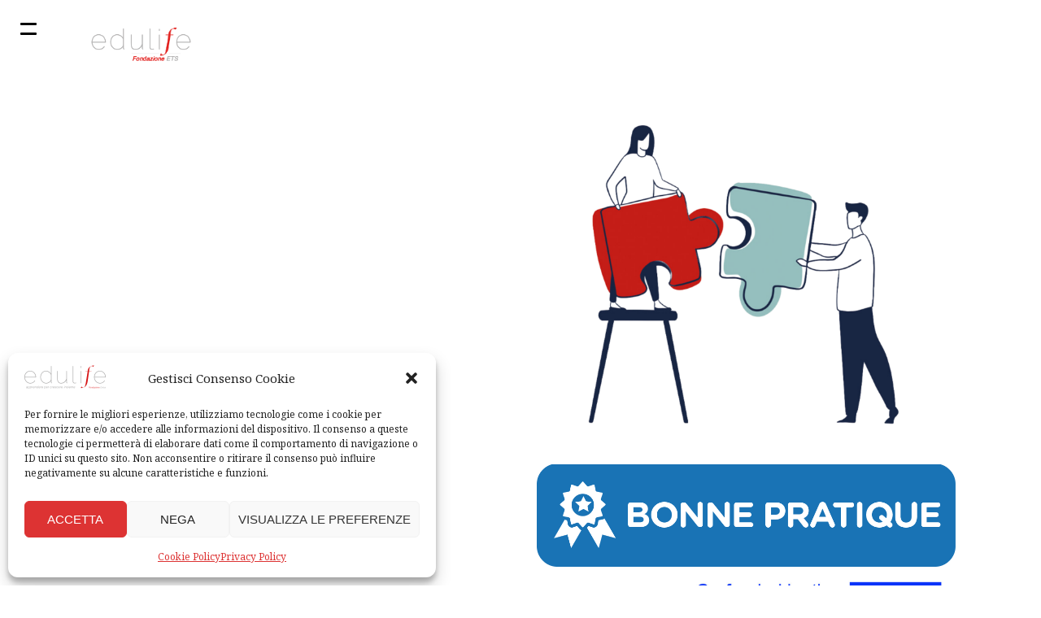

--- FILE ---
content_type: text/html; charset=UTF-8
request_url: https://www.fondazioneedulife.org/project/ensure/
body_size: 21331
content:
<!DOCTYPE html>
<html lang="it-IT">
<head>
<meta charset="UTF-8">
<meta name="viewport" content="width=device-width, initial-scale=1">
<link rel="profile" href="https://gmpg.org/xfn/11">

                        <script>
                            /* You can add more configuration options to webfontloader by previously defining the WebFontConfig with your options */
                            if ( typeof WebFontConfig === "undefined" ) {
                                WebFontConfig = new Object();
                            }
                            WebFontConfig['google'] = {families: ['Heebo:100,300,400,500,700,800,900', 'Noto+Serif:400,700,400italic,700italic', 'Montserrat:100,200,300,400,500,600,700,800,900,100italic,200italic,300italic,400italic,500italic,600italic,700italic,800italic,900italic', 'Open+Sans:300,400,600,700,800,300italic,400italic,600italic,700italic,800italic']};

                            (function() {
                                var wf = document.createElement( 'script' );
                                wf.src = 'https://ajax.googleapis.com/ajax/libs/webfont/1.5.3/webfont.js';
                                wf.type = 'text/javascript';
                                wf.async = 'true';
                                var s = document.getElementsByTagName( 'script' )[0];
                                s.parentNode.insertBefore( wf, s );
                            })();
                        </script>
                        <meta name='robots' content='index, follow, max-image-preview:large, max-snippet:-1, max-video-preview:-1' />
	<style>img:is([sizes="auto" i], [sizes^="auto," i]) { contain-intrinsic-size: 3000px 1500px }</style>
	
	<!-- This site is optimized with the Yoast SEO plugin v26.8 - https://yoast.com/product/yoast-seo-wordpress/ -->
	<title>ENSURE - Fondazione Edulife</title>
	<link rel="canonical" href="https://www.fondazioneedulife.org/project/ensure/" />
	<meta property="og:locale" content="it_IT" />
	<meta property="og:type" content="article" />
	<meta property="og:title" content="ENSURE - Fondazione Edulife" />
	<meta property="og:url" content="https://www.fondazioneedulife.org/project/ensure/" />
	<meta property="og:site_name" content="Fondazione Edulife" />
	<meta property="article:publisher" content="https://www.facebook.com/FondazioneEdulife/" />
	<meta property="article:modified_time" content="2024-05-16T17:12:57+00:00" />
	<meta property="og:image" content="https://www.fondazioneedulife.org/wp-content/uploads/2021/02/32-e1715879570519.png" />
	<meta property="og:image:width" content="993" />
	<meta property="og:image:height" content="890" />
	<meta property="og:image:type" content="image/png" />
	<meta name="twitter:card" content="summary_large_image" />
	<meta name="twitter:label1" content="Tempo di lettura stimato" />
	<meta name="twitter:data1" content="5 minuti" />
	<script type="application/ld+json" class="yoast-schema-graph">{"@context":"https://schema.org","@graph":[{"@type":"WebPage","@id":"https://www.fondazioneedulife.org/project/ensure/","url":"https://www.fondazioneedulife.org/project/ensure/","name":"ENSURE - Fondazione Edulife","isPartOf":{"@id":"https://www.fondazioneedulife.org/#website"},"primaryImageOfPage":{"@id":"https://www.fondazioneedulife.org/project/ensure/#primaryimage"},"image":{"@id":"https://www.fondazioneedulife.org/project/ensure/#primaryimage"},"thumbnailUrl":"https://www.fondazioneedulife.org/wp-content/uploads/2021/02/32-e1715879570519.png","datePublished":"2021-02-03T13:17:12+00:00","dateModified":"2024-05-16T17:12:57+00:00","breadcrumb":{"@id":"https://www.fondazioneedulife.org/project/ensure/#breadcrumb"},"inLanguage":"it-IT","potentialAction":[{"@type":"ReadAction","target":["https://www.fondazioneedulife.org/project/ensure/"]}]},{"@type":"ImageObject","inLanguage":"it-IT","@id":"https://www.fondazioneedulife.org/project/ensure/#primaryimage","url":"https://www.fondazioneedulife.org/wp-content/uploads/2021/02/32-e1715879570519.png","contentUrl":"https://www.fondazioneedulife.org/wp-content/uploads/2021/02/32-e1715879570519.png","width":993,"height":890},{"@type":"BreadcrumbList","@id":"https://www.fondazioneedulife.org/project/ensure/#breadcrumb","itemListElement":[{"@type":"ListItem","position":1,"name":"Home","item":"https://www.fondazioneedulife.org/"},{"@type":"ListItem","position":2,"name":"Projects","item":"https://www.fondazioneedulife.org/project/"},{"@type":"ListItem","position":3,"name":"ENSURE"}]},{"@type":"WebSite","@id":"https://www.fondazioneedulife.org/#website","url":"https://www.fondazioneedulife.org/","name":"Fondazione Edulife","description":"Generiamo innovazione sociale attivando esperienze educative per un neoumanesimo civile","publisher":{"@id":"https://www.fondazioneedulife.org/#organization"},"potentialAction":[{"@type":"SearchAction","target":{"@type":"EntryPoint","urlTemplate":"https://www.fondazioneedulife.org/?s={search_term_string}"},"query-input":{"@type":"PropertyValueSpecification","valueRequired":true,"valueName":"search_term_string"}}],"inLanguage":"it-IT"},{"@type":"Organization","@id":"https://www.fondazioneedulife.org/#organization","name":"Fondazione Edulife","url":"https://www.fondazioneedulife.org/","logo":{"@type":"ImageObject","inLanguage":"it-IT","@id":"https://www.fondazioneedulife.org/#/schema/logo/image/","url":"https://www.fondazioneedulife.org/wp-content/uploads/2020/03/logo_edulife_live.svg","contentUrl":"https://www.fondazioneedulife.org/wp-content/uploads/2020/03/logo_edulife_live.svg","width":"100%","height":"100%","caption":"Fondazione Edulife"},"image":{"@id":"https://www.fondazioneedulife.org/#/schema/logo/image/"},"sameAs":["https://www.facebook.com/FondazioneEdulife/","https://www.instagram.com/fondazione.edulife/?hl=it"]}]}</script>
	<!-- / Yoast SEO plugin. -->


<link rel='dns-prefetch' href='//www.googletagmanager.com' />
<link rel='dns-prefetch' href='//fonts.googleapis.com' />
<link rel="alternate" type="application/rss+xml" title="Fondazione Edulife &raquo; Feed" href="https://www.fondazioneedulife.org/feed/" />
<link rel="alternate" type="application/rss+xml" title="Fondazione Edulife &raquo; Feed dei commenti" href="https://www.fondazioneedulife.org/comments/feed/" />
<link rel="alternate" type="application/rss+xml" title="Fondazione Edulife &raquo; ENSURE Feed dei commenti" href="https://www.fondazioneedulife.org/project/ensure/feed/" />
<script type="text/javascript">
/* <![CDATA[ */
window._wpemojiSettings = {"baseUrl":"https:\/\/s.w.org\/images\/core\/emoji\/15.0.3\/72x72\/","ext":".png","svgUrl":"https:\/\/s.w.org\/images\/core\/emoji\/15.0.3\/svg\/","svgExt":".svg","source":{"concatemoji":"https:\/\/www.fondazioneedulife.org\/wp-includes\/js\/wp-emoji-release.min.js?ver=c97a16afc75387d47e8537f357c6597d"}};
/*! This file is auto-generated */
!function(i,n){var o,s,e;function c(e){try{var t={supportTests:e,timestamp:(new Date).valueOf()};sessionStorage.setItem(o,JSON.stringify(t))}catch(e){}}function p(e,t,n){e.clearRect(0,0,e.canvas.width,e.canvas.height),e.fillText(t,0,0);var t=new Uint32Array(e.getImageData(0,0,e.canvas.width,e.canvas.height).data),r=(e.clearRect(0,0,e.canvas.width,e.canvas.height),e.fillText(n,0,0),new Uint32Array(e.getImageData(0,0,e.canvas.width,e.canvas.height).data));return t.every(function(e,t){return e===r[t]})}function u(e,t,n){switch(t){case"flag":return n(e,"\ud83c\udff3\ufe0f\u200d\u26a7\ufe0f","\ud83c\udff3\ufe0f\u200b\u26a7\ufe0f")?!1:!n(e,"\ud83c\uddfa\ud83c\uddf3","\ud83c\uddfa\u200b\ud83c\uddf3")&&!n(e,"\ud83c\udff4\udb40\udc67\udb40\udc62\udb40\udc65\udb40\udc6e\udb40\udc67\udb40\udc7f","\ud83c\udff4\u200b\udb40\udc67\u200b\udb40\udc62\u200b\udb40\udc65\u200b\udb40\udc6e\u200b\udb40\udc67\u200b\udb40\udc7f");case"emoji":return!n(e,"\ud83d\udc26\u200d\u2b1b","\ud83d\udc26\u200b\u2b1b")}return!1}function f(e,t,n){var r="undefined"!=typeof WorkerGlobalScope&&self instanceof WorkerGlobalScope?new OffscreenCanvas(300,150):i.createElement("canvas"),a=r.getContext("2d",{willReadFrequently:!0}),o=(a.textBaseline="top",a.font="600 32px Arial",{});return e.forEach(function(e){o[e]=t(a,e,n)}),o}function t(e){var t=i.createElement("script");t.src=e,t.defer=!0,i.head.appendChild(t)}"undefined"!=typeof Promise&&(o="wpEmojiSettingsSupports",s=["flag","emoji"],n.supports={everything:!0,everythingExceptFlag:!0},e=new Promise(function(e){i.addEventListener("DOMContentLoaded",e,{once:!0})}),new Promise(function(t){var n=function(){try{var e=JSON.parse(sessionStorage.getItem(o));if("object"==typeof e&&"number"==typeof e.timestamp&&(new Date).valueOf()<e.timestamp+604800&&"object"==typeof e.supportTests)return e.supportTests}catch(e){}return null}();if(!n){if("undefined"!=typeof Worker&&"undefined"!=typeof OffscreenCanvas&&"undefined"!=typeof URL&&URL.createObjectURL&&"undefined"!=typeof Blob)try{var e="postMessage("+f.toString()+"("+[JSON.stringify(s),u.toString(),p.toString()].join(",")+"));",r=new Blob([e],{type:"text/javascript"}),a=new Worker(URL.createObjectURL(r),{name:"wpTestEmojiSupports"});return void(a.onmessage=function(e){c(n=e.data),a.terminate(),t(n)})}catch(e){}c(n=f(s,u,p))}t(n)}).then(function(e){for(var t in e)n.supports[t]=e[t],n.supports.everything=n.supports.everything&&n.supports[t],"flag"!==t&&(n.supports.everythingExceptFlag=n.supports.everythingExceptFlag&&n.supports[t]);n.supports.everythingExceptFlag=n.supports.everythingExceptFlag&&!n.supports.flag,n.DOMReady=!1,n.readyCallback=function(){n.DOMReady=!0}}).then(function(){return e}).then(function(){var e;n.supports.everything||(n.readyCallback(),(e=n.source||{}).concatemoji?t(e.concatemoji):e.wpemoji&&e.twemoji&&(t(e.twemoji),t(e.wpemoji)))}))}((window,document),window._wpemojiSettings);
/* ]]> */
</script>
<link rel='stylesheet' id='cf7ic_style-css' href='https://www.fondazioneedulife.org/wp-content/plugins/contact-form-7-image-captcha/css/cf7ic-style.css?ver=3.3.7' type='text/css' media='all' />
<style id='wp-emoji-styles-inline-css' type='text/css'>

	img.wp-smiley, img.emoji {
		display: inline !important;
		border: none !important;
		box-shadow: none !important;
		height: 1em !important;
		width: 1em !important;
		margin: 0 0.07em !important;
		vertical-align: -0.1em !important;
		background: none !important;
		padding: 0 !important;
	}
</style>
<link rel='stylesheet' id='wp-block-library-css' href='https://www.fondazioneedulife.org/wp-includes/css/dist/block-library/style.min.css?ver=c97a16afc75387d47e8537f357c6597d' type='text/css' media='all' />
<style id='classic-theme-styles-inline-css' type='text/css'>
/*! This file is auto-generated */
.wp-block-button__link{color:#fff;background-color:#32373c;border-radius:9999px;box-shadow:none;text-decoration:none;padding:calc(.667em + 2px) calc(1.333em + 2px);font-size:1.125em}.wp-block-file__button{background:#32373c;color:#fff;text-decoration:none}
</style>
<style id='global-styles-inline-css' type='text/css'>
:root{--wp--preset--aspect-ratio--square: 1;--wp--preset--aspect-ratio--4-3: 4/3;--wp--preset--aspect-ratio--3-4: 3/4;--wp--preset--aspect-ratio--3-2: 3/2;--wp--preset--aspect-ratio--2-3: 2/3;--wp--preset--aspect-ratio--16-9: 16/9;--wp--preset--aspect-ratio--9-16: 9/16;--wp--preset--color--black: #000000;--wp--preset--color--cyan-bluish-gray: #abb8c3;--wp--preset--color--white: #ffffff;--wp--preset--color--pale-pink: #f78da7;--wp--preset--color--vivid-red: #cf2e2e;--wp--preset--color--luminous-vivid-orange: #ff6900;--wp--preset--color--luminous-vivid-amber: #fcb900;--wp--preset--color--light-green-cyan: #7bdcb5;--wp--preset--color--vivid-green-cyan: #00d084;--wp--preset--color--pale-cyan-blue: #8ed1fc;--wp--preset--color--vivid-cyan-blue: #0693e3;--wp--preset--color--vivid-purple: #9b51e0;--wp--preset--gradient--vivid-cyan-blue-to-vivid-purple: linear-gradient(135deg,rgba(6,147,227,1) 0%,rgb(155,81,224) 100%);--wp--preset--gradient--light-green-cyan-to-vivid-green-cyan: linear-gradient(135deg,rgb(122,220,180) 0%,rgb(0,208,130) 100%);--wp--preset--gradient--luminous-vivid-amber-to-luminous-vivid-orange: linear-gradient(135deg,rgba(252,185,0,1) 0%,rgba(255,105,0,1) 100%);--wp--preset--gradient--luminous-vivid-orange-to-vivid-red: linear-gradient(135deg,rgba(255,105,0,1) 0%,rgb(207,46,46) 100%);--wp--preset--gradient--very-light-gray-to-cyan-bluish-gray: linear-gradient(135deg,rgb(238,238,238) 0%,rgb(169,184,195) 100%);--wp--preset--gradient--cool-to-warm-spectrum: linear-gradient(135deg,rgb(74,234,220) 0%,rgb(151,120,209) 20%,rgb(207,42,186) 40%,rgb(238,44,130) 60%,rgb(251,105,98) 80%,rgb(254,248,76) 100%);--wp--preset--gradient--blush-light-purple: linear-gradient(135deg,rgb(255,206,236) 0%,rgb(152,150,240) 100%);--wp--preset--gradient--blush-bordeaux: linear-gradient(135deg,rgb(254,205,165) 0%,rgb(254,45,45) 50%,rgb(107,0,62) 100%);--wp--preset--gradient--luminous-dusk: linear-gradient(135deg,rgb(255,203,112) 0%,rgb(199,81,192) 50%,rgb(65,88,208) 100%);--wp--preset--gradient--pale-ocean: linear-gradient(135deg,rgb(255,245,203) 0%,rgb(182,227,212) 50%,rgb(51,167,181) 100%);--wp--preset--gradient--electric-grass: linear-gradient(135deg,rgb(202,248,128) 0%,rgb(113,206,126) 100%);--wp--preset--gradient--midnight: linear-gradient(135deg,rgb(2,3,129) 0%,rgb(40,116,252) 100%);--wp--preset--font-size--small: 13px;--wp--preset--font-size--medium: 20px;--wp--preset--font-size--large: 36px;--wp--preset--font-size--x-large: 42px;--wp--preset--spacing--20: 0.44rem;--wp--preset--spacing--30: 0.67rem;--wp--preset--spacing--40: 1rem;--wp--preset--spacing--50: 1.5rem;--wp--preset--spacing--60: 2.25rem;--wp--preset--spacing--70: 3.38rem;--wp--preset--spacing--80: 5.06rem;--wp--preset--shadow--natural: 6px 6px 9px rgba(0, 0, 0, 0.2);--wp--preset--shadow--deep: 12px 12px 50px rgba(0, 0, 0, 0.4);--wp--preset--shadow--sharp: 6px 6px 0px rgba(0, 0, 0, 0.2);--wp--preset--shadow--outlined: 6px 6px 0px -3px rgba(255, 255, 255, 1), 6px 6px rgba(0, 0, 0, 1);--wp--preset--shadow--crisp: 6px 6px 0px rgba(0, 0, 0, 1);}:where(.is-layout-flex){gap: 0.5em;}:where(.is-layout-grid){gap: 0.5em;}body .is-layout-flex{display: flex;}.is-layout-flex{flex-wrap: wrap;align-items: center;}.is-layout-flex > :is(*, div){margin: 0;}body .is-layout-grid{display: grid;}.is-layout-grid > :is(*, div){margin: 0;}:where(.wp-block-columns.is-layout-flex){gap: 2em;}:where(.wp-block-columns.is-layout-grid){gap: 2em;}:where(.wp-block-post-template.is-layout-flex){gap: 1.25em;}:where(.wp-block-post-template.is-layout-grid){gap: 1.25em;}.has-black-color{color: var(--wp--preset--color--black) !important;}.has-cyan-bluish-gray-color{color: var(--wp--preset--color--cyan-bluish-gray) !important;}.has-white-color{color: var(--wp--preset--color--white) !important;}.has-pale-pink-color{color: var(--wp--preset--color--pale-pink) !important;}.has-vivid-red-color{color: var(--wp--preset--color--vivid-red) !important;}.has-luminous-vivid-orange-color{color: var(--wp--preset--color--luminous-vivid-orange) !important;}.has-luminous-vivid-amber-color{color: var(--wp--preset--color--luminous-vivid-amber) !important;}.has-light-green-cyan-color{color: var(--wp--preset--color--light-green-cyan) !important;}.has-vivid-green-cyan-color{color: var(--wp--preset--color--vivid-green-cyan) !important;}.has-pale-cyan-blue-color{color: var(--wp--preset--color--pale-cyan-blue) !important;}.has-vivid-cyan-blue-color{color: var(--wp--preset--color--vivid-cyan-blue) !important;}.has-vivid-purple-color{color: var(--wp--preset--color--vivid-purple) !important;}.has-black-background-color{background-color: var(--wp--preset--color--black) !important;}.has-cyan-bluish-gray-background-color{background-color: var(--wp--preset--color--cyan-bluish-gray) !important;}.has-white-background-color{background-color: var(--wp--preset--color--white) !important;}.has-pale-pink-background-color{background-color: var(--wp--preset--color--pale-pink) !important;}.has-vivid-red-background-color{background-color: var(--wp--preset--color--vivid-red) !important;}.has-luminous-vivid-orange-background-color{background-color: var(--wp--preset--color--luminous-vivid-orange) !important;}.has-luminous-vivid-amber-background-color{background-color: var(--wp--preset--color--luminous-vivid-amber) !important;}.has-light-green-cyan-background-color{background-color: var(--wp--preset--color--light-green-cyan) !important;}.has-vivid-green-cyan-background-color{background-color: var(--wp--preset--color--vivid-green-cyan) !important;}.has-pale-cyan-blue-background-color{background-color: var(--wp--preset--color--pale-cyan-blue) !important;}.has-vivid-cyan-blue-background-color{background-color: var(--wp--preset--color--vivid-cyan-blue) !important;}.has-vivid-purple-background-color{background-color: var(--wp--preset--color--vivid-purple) !important;}.has-black-border-color{border-color: var(--wp--preset--color--black) !important;}.has-cyan-bluish-gray-border-color{border-color: var(--wp--preset--color--cyan-bluish-gray) !important;}.has-white-border-color{border-color: var(--wp--preset--color--white) !important;}.has-pale-pink-border-color{border-color: var(--wp--preset--color--pale-pink) !important;}.has-vivid-red-border-color{border-color: var(--wp--preset--color--vivid-red) !important;}.has-luminous-vivid-orange-border-color{border-color: var(--wp--preset--color--luminous-vivid-orange) !important;}.has-luminous-vivid-amber-border-color{border-color: var(--wp--preset--color--luminous-vivid-amber) !important;}.has-light-green-cyan-border-color{border-color: var(--wp--preset--color--light-green-cyan) !important;}.has-vivid-green-cyan-border-color{border-color: var(--wp--preset--color--vivid-green-cyan) !important;}.has-pale-cyan-blue-border-color{border-color: var(--wp--preset--color--pale-cyan-blue) !important;}.has-vivid-cyan-blue-border-color{border-color: var(--wp--preset--color--vivid-cyan-blue) !important;}.has-vivid-purple-border-color{border-color: var(--wp--preset--color--vivid-purple) !important;}.has-vivid-cyan-blue-to-vivid-purple-gradient-background{background: var(--wp--preset--gradient--vivid-cyan-blue-to-vivid-purple) !important;}.has-light-green-cyan-to-vivid-green-cyan-gradient-background{background: var(--wp--preset--gradient--light-green-cyan-to-vivid-green-cyan) !important;}.has-luminous-vivid-amber-to-luminous-vivid-orange-gradient-background{background: var(--wp--preset--gradient--luminous-vivid-amber-to-luminous-vivid-orange) !important;}.has-luminous-vivid-orange-to-vivid-red-gradient-background{background: var(--wp--preset--gradient--luminous-vivid-orange-to-vivid-red) !important;}.has-very-light-gray-to-cyan-bluish-gray-gradient-background{background: var(--wp--preset--gradient--very-light-gray-to-cyan-bluish-gray) !important;}.has-cool-to-warm-spectrum-gradient-background{background: var(--wp--preset--gradient--cool-to-warm-spectrum) !important;}.has-blush-light-purple-gradient-background{background: var(--wp--preset--gradient--blush-light-purple) !important;}.has-blush-bordeaux-gradient-background{background: var(--wp--preset--gradient--blush-bordeaux) !important;}.has-luminous-dusk-gradient-background{background: var(--wp--preset--gradient--luminous-dusk) !important;}.has-pale-ocean-gradient-background{background: var(--wp--preset--gradient--pale-ocean) !important;}.has-electric-grass-gradient-background{background: var(--wp--preset--gradient--electric-grass) !important;}.has-midnight-gradient-background{background: var(--wp--preset--gradient--midnight) !important;}.has-small-font-size{font-size: var(--wp--preset--font-size--small) !important;}.has-medium-font-size{font-size: var(--wp--preset--font-size--medium) !important;}.has-large-font-size{font-size: var(--wp--preset--font-size--large) !important;}.has-x-large-font-size{font-size: var(--wp--preset--font-size--x-large) !important;}
:where(.wp-block-post-template.is-layout-flex){gap: 1.25em;}:where(.wp-block-post-template.is-layout-grid){gap: 1.25em;}
:where(.wp-block-columns.is-layout-flex){gap: 2em;}:where(.wp-block-columns.is-layout-grid){gap: 2em;}
:root :where(.wp-block-pullquote){font-size: 1.5em;line-height: 1.6;}
</style>
<link rel='stylesheet' id='contact-form-7-css' href='https://www.fondazioneedulife.org/wp-content/plugins/contact-form-7/includes/css/styles.css?ver=6.1.4' type='text/css' media='all' />
<link rel='stylesheet' id='esg-plugin-settings-css' href='https://www.fondazioneedulife.org/wp-content/plugins/essential-grid/public/assets/css/settings.css?ver=3.0.19' type='text/css' media='all' />
<link rel='stylesheet' id='tp-fontello-css' href='https://www.fondazioneedulife.org/wp-content/plugins/essential-grid/public/assets/font/fontello/css/fontello.css?ver=3.0.19' type='text/css' media='all' />
<link rel='stylesheet' id='cmplz-general-css' href='https://www.fondazioneedulife.org/wp-content/plugins/complianz-gdpr/assets/css/cookieblocker.min.css?ver=1765986681' type='text/css' media='all' />
<link rel='stylesheet' id='iso50-style-css' href='https://www.fondazioneedulife.org/wp-content/themes/iso50/style.css?ver=1.0.34' type='text/css' media='all' />
<style id='iso50-style-inline-css' type='text/css'>

					body[data-page-transitions="true"] #page-loading-screen[data-effect="regular"],
			body[data-page-transitions="true"] #page-loading-screen[data-effect="slide"][data-method="ajax"],
			body[data-page-transitions="true"] #page-loading-screen[data-effect="regular"] .loading-icon{display:block; opacity:1}

			#page-loading-screen {
				width: 100%;
				height: 100%;
				position: fixed;
				top: 0;
				left: 0;
				display: none;
				z-index: 1000000000
			}

			#page-loading-screen, #page-loading-screen .reveal-1, html:not(.page-trans-loaded) {
				background-color: #c61905			}
							.loading-icon .loader-icon .bar{ border-color:#eeee22; }
				.loading-icon .loader-icon .bar:after{ background:#eeee22; }
				        body:not(.vertical_menu) .site-header {
            background-color:  !important;
        }
        
	
</style>
<link rel='stylesheet' id='animate-css' href='https://www.fondazioneedulife.org/wp-content/plugins/scroll_magic//assets/vender/animate/animate.min.css?ver=c97a16afc75387d47e8537f357c6597d' type='text/css' media='all' />
<link rel='stylesheet' id='font-awesome-css' href='https://www.fondazioneedulife.org/wp-content/plugins/scroll_magic//assets/vender/font-awesome/css/font-awesome.min.css?ver=c97a16afc75387d47e8537f357c6597d' type='text/css' media='all' />
<link rel='stylesheet' id='wpsg-scrollmagic-builder-css' href='https://www.fondazioneedulife.org/wp-content/plugins/scroll_magic//assets/css/style.css?ver=c97a16afc75387d47e8537f357c6597d' type='text/css' media='all' />
<link rel='stylesheet' id='jquery-ui-css' href='https://www.fondazioneedulife.org/wp-content/plugins/scroll_magic//assets/vender/jqueryUI/jquery-ui.min.css?ver=c97a16afc75387d47e8537f357c6597d' type='text/css' media='all' />
<link rel='stylesheet' id='lato-fonts-css' href='https://fonts.googleapis.com/css?family=Lato&#038;display=swap&#038;ver=1.0.0' type='text/css' media='screen' />
<link rel='stylesheet' id='js_composer_front-css' href='https://www.fondazioneedulife.org/wp-content/plugins/js_composer/assets/css/js_composer.min.css?ver=6.13.0' type='text/css' media='all' />
<link rel='stylesheet' id='isotope-css-css' href='https://www.fondazioneedulife.org/wp-content/plugins/js_composer/assets/css/lib/isotope.min.css?ver=6.13.0' type='text/css' media='all' />
<link rel='stylesheet' id='iso50-main-css' href='https://www.fondazioneedulife.org/wp-content/themes/iso50/assets/css/main.css?ver=1.0.34' type='text/css' media='all' />
<style id='iso50-main-inline-css' type='text/css'>

		
		
		        .vertical_menu #vheader .vertical_menu .menu li > a {
            margin-bottom: 0px;
        }
        
		        



				aside.vertical_menu_area {
			width: 480px;
			left: -410px;
		}
		@media screen and (min-width: 768px) {
			.vertical_menu_area.active .label {
				right: 480px;
			}
		}
		
				@media screen and (max-width: 992px) {
			#mobile-header #mobile-logo .logo-holder {
				height: 40px;
			}
		}
		
				
		
		
		
					#page-loading-screen .loading-icon {
			background: url(https://www.fondazioneedulife.org/wp-content/uploads/2020/03/background_loading-01-1-scaled.jpg) no-repeat center;
			}
						#bottom-bar .site-footer-bar-area {
				opacity: 0.35			}
			#bottom-bar:hover .site-footer-bar-area {
				opacity: 1
			}
						body.header-type-classic #header .iso50-social-networks .iso50-social-network-icon {
				font-size: 25px			}
			.header-spacing {
    height: 100px !important;
    background-color: #fff !important;
    width: 100% !important;
}

.hamburger {
    padding: 22px 25px !important;
}

#mobile-header .hamburger {
    top: -2px !important;
}

/**aside.vertical_menu_area {
    left: -440px !important;
}**/

.vertical_menu_logo .logo-holder img {
    margin-top: -12px;
    z-index: 9999 !important;
}


@media screen and (min-width: 769px){
body {
padding-right: 60px !important;
background-color: #fff;
}
}

.rdy_button.outline-dimension.large {
    font-family: "Montserrat" !important;
}

@media screen and (min-width: 768px){
.vertical_menu_area .label p {
    display:none !important;
}
}

.team-showcase-container .style10 .wdo-teamshowcase .pic:hover .pic-bottom:hover {
    background: rgba(255,255,255, 0.0);;
}

.team-showcase-container .style10 .wdo-teamshowcase .pic:hover .pic-bottom:after {
    display:none;
}

.team-showcase-container .style10 .wdo-teamshowcase .post-title a:hover {
    color:#000000 !important;
}

.team-showcase-container .style10 .wdo-teamshowcase .post {
    color: #df2826 !important;
}

article .entry-content h2 {
    border-color: #d70f1e;
    border: solid 1px;
    padding: 10px
}

.vertical_menu .vertical_menu_area:not(.color-scheme-dark):not(.color-scheme-light) .vertical_menu #primary-menu li a:hover {
    color: #ffffff !important;
}

body.menu-active-items .vertical_menu_area:not(.color-scheme-dark):not(.color-scheme-light) #primary-menu > li.current_page_item > a {
    color: #ffffff !important;
}

.ih-item.square {
    box-shadow: none !important;
}

.ih-item.square.effect10 .info h3 {
    margin-top: 15px !important;
}

/** Progetti **/

@media (min-width: 768px) {
    .rdy-post-nav .rdy-post-next {
        float: right !important;
    }
    .rdy-post-nav .rdy-post-prev {
        float: left !important;
    }
}

.stm_gdpr_popup-main .stm_gdpr_popup-links a.stm_gdpr_popup-accept {
    background-color: #000000 !important;
    border: 1px solid #000000 !important;
    margin-left: -5px;
}
	
</style>
<link rel='stylesheet' id='iso50-animated-css' href='https://www.fondazioneedulife.org/wp-content/themes/iso50/assets/vendor/animate.css?ver=1.0.34' type='text/css' media='all' />
<link rel='stylesheet' id='font-awesome-4-css' href='https://www.fondazioneedulife.org/wp-content/themes/iso50/assets/vendor/fa/css/font-awesome.min.css?ver=1.0.34' type='text/css' media='all' />
<link rel='stylesheet' id='lightgallery-css' href='https://www.fondazioneedulife.org/wp-content/themes/iso50/assets/vendor/lightgallery/css/lightgallery.min.css?ver=1.0.34' type='text/css' media='all' />
<link rel='stylesheet' id='owl-carousel-css' href='https://www.fondazioneedulife.org/wp-content/themes/iso50/assets/vendor/owl-carousel/assets/owl.carousel.css?ver=1.0.34' type='text/css' media='all' />
<link rel='stylesheet' id='trackpad-scroll-emulator-css' href='https://www.fondazioneedulife.org/wp-content/themes/iso50/assets/vendor/trackpad-scroll-emulator/trackpad-scroll-emulator.css?ver=1.0.34' type='text/css' media='all' />
<link rel='stylesheet' id='iso50-custom.less-css' href='https://www.fondazioneedulife.org/wp-content/uploads/wp-less/iso50/assets/css/custom-b640a011bd.css?ver=1.0.34' type='text/css' media='all' />
<script type="text/javascript" async src="https://www.fondazioneedulife.org/wp-content/plugins/burst-statistics/assets/js/timeme/timeme.min.js?ver=1769183409" id="burst-timeme-js"></script>
<script type="text/javascript" async src="https://www.fondazioneedulife.org/wp-content/uploads/burst/js/burst.min.js?ver=1769704443" id="burst-js"></script>
<script type="text/javascript" src="//www.fondazioneedulife.org/wp-content/plugins/wp-hide-security-enhancer/assets/js/devtools-detect.js?ver=2.5.4" id="devtools-detect-js"></script>
<script type="text/javascript" src="https://www.fondazioneedulife.org/wp-includes/js/jquery/jquery.min.js?ver=3.7.1" id="jquery-core-js"></script>
<script type="text/javascript" src="https://www.fondazioneedulife.org/wp-includes/js/jquery/jquery-migrate.min.js?ver=3.4.1" id="jquery-migrate-js"></script>
<script type="text/javascript" src="https://www.fondazioneedulife.org/wp-content/plugins/sticky-menu-or-anything-on-scroll/assets/js/jq-sticky-anything.min.js?ver=2.1.1" id="stickyAnythingLib-js"></script>
<script data-service="google-analytics" data-category="statistics" type="text/plain" data-cmplz-src="https://www.googletagmanager.com/gtag/js?id=G-LRW6YW07LK&amp;ver=6.7.4" id="wk-analytics-script-js"></script>
<script type="text/javascript" id="wk-analytics-script-js-after">
/* <![CDATA[ */
function shouldTrack(){
var trackLoggedIn = false;
var loggedIn = false;
if(!loggedIn){
return true;
} else if( trackLoggedIn ) {
return true;
}
return false;
}
function hasWKGoogleAnalyticsCookie() {
return (new RegExp('wp_wk_ga_untrack_' + document.location.hostname)).test(document.cookie);
}
if (!hasWKGoogleAnalyticsCookie() && shouldTrack()) {
//Google Analytics
window.dataLayer = window.dataLayer || [];
function gtag(){dataLayer.push(arguments);}
gtag('js', new Date());
gtag('config', 'G-LRW6YW07LK', { 'anonymize_ip': true });
}
/* ]]> */
</script>
<script type="text/javascript" src="https://www.fondazioneedulife.org/wp-content/themes/iso50/assets/vendor/waypoints/jquery.waypoints.min.js?ver=c97a16afc75387d47e8537f357c6597d" id="waypoints-js"></script>
<script type="text/javascript" src="https://www.fondazioneedulife.org/wp-content/themes/iso50/assets/vendor/lightgallery/js/lightgallery.min.js?ver=c97a16afc75387d47e8537f357c6597d" id="lightgallery-js"></script>
<script type="text/javascript" src="https://www.fondazioneedulife.org/wp-content/themes/iso50/assets/vendor/lightgallery/js/lg-fullscreen.min.js?ver=c97a16afc75387d47e8537f357c6597d" id="lg-fullscreen-js"></script>
<script type="text/javascript" src="https://www.fondazioneedulife.org/wp-content/themes/iso50/assets/vendor/lightgallery/js/lg-video.min.js?ver=c97a16afc75387d47e8537f357c6597d" id="lg-video-js"></script>
<script type="text/javascript" src="https://www.fondazioneedulife.org/wp-content/themes/iso50/assets/vendor/greensock/jquery.gsap.min.js?ver=1.0.34" id="jquery.gsap-js"></script>
<script type="text/javascript" src="https://www.fondazioneedulife.org/wp-content/themes/iso50/assets/vendor/greensock/plugins/CSSPlugin.min.js?ver=1.0.34" id="CSSPlugin-js"></script>
<script type="text/javascript" src="https://www.fondazioneedulife.org/wp-content/themes/iso50/assets/vendor/greensock/plugins/ScrollToPlugin.min.js?ver=1.0.34" id="ScrollToPlugin-js"></script>
<script type="text/javascript" src="https://www.fondazioneedulife.org/wp-content/themes/iso50/assets/vendor/greensock/plugins/BezierPlugin.min.js?ver=1.0.34" id="BezierPlugin-js"></script>
<script type="text/javascript" src="https://www.fondazioneedulife.org/wp-content/themes/iso50/assets/vendor/trackpad-scroll-emulator/jquery.trackpad-scroll-emulator.min.js?ver=1.0.34" id="trackpad-scroll-emulator-js"></script>
<link rel="https://api.w.org/" href="https://www.fondazioneedulife.org/wp-json/" /><link rel="alternate" title="oEmbed (JSON)" type="application/json+oembed" href="https://www.fondazioneedulife.org/wp-json/oembed/1.0/embed?url=https%3A%2F%2Fwww.fondazioneedulife.org%2Fproject%2Fensure%2F" />
<link rel="alternate" title="oEmbed (XML)" type="text/xml+oembed" href="https://www.fondazioneedulife.org/wp-json/oembed/1.0/embed?url=https%3A%2F%2Fwww.fondazioneedulife.org%2Fproject%2Fensure%2F&#038;format=xml" />
			<style>.cmplz-hidden {
					display: none !important;
				}</style><meta name="generator" content="Powered by WPBakery Page Builder - drag and drop page builder for WordPress."/>
<link rel="icon" href="https://www.fondazioneedulife.org/wp-content/uploads/2020/03/favicon-150x150.png" sizes="32x32" />
<link rel="icon" href="https://www.fondazioneedulife.org/wp-content/uploads/2020/03/favicon.png" sizes="192x192" />
<link rel="apple-touch-icon" href="https://www.fondazioneedulife.org/wp-content/uploads/2020/03/favicon.png" />
<meta name="msapplication-TileImage" content="https://www.fondazioneedulife.org/wp-content/uploads/2020/03/favicon.png" />
		<style type="text/css" id="wp-custom-css">
			


/** mobile **/
@media screen and (max-width: 425px) {
	.ih-item.square.effect10 .info p {
		font-size: 14px !important;
	}
}

/** tablet **/
@media screen and (min-width: 426px) and (max-width: 1024px) {
	.ih-item.square.effect10 .info p {
		font-size: 8px !important;
	}
	.ih-item.square.effect10 .info h3 {
		padding: 1px !important; 
	}
}



		</style>
		<style type="text/css" title="dynamic-css" class="options-output">.site-footer .footer-wrapper{padding-top:60px;padding-bottom:10px;}.wpb_text_column .dropcap{padding-top:0;padding-right:0;padding-bottom:0;padding-left:0;}</style><style type="text/css" data-type="vc_shortcodes-custom-css">.vc_custom_1584616590053{margin-top: 0px !important;padding-top: 0px !important;padding-bottom: 0px !important;background-position: center !important;background-repeat: no-repeat !important;background-size: cover !important;}.vc_custom_1714394125723{background-color: #c61905 !important;}.vc_custom_1714397241679{margin-top: 20px !important;}.vc_custom_1714397248041{margin-top: -30px !important;}.vc_custom_1714394736619{margin-top: 45px !important;}.vc_custom_1714394754851{margin-top: 45px !important;}</style><noscript><style> .wpb_animate_when_almost_visible { opacity: 1; }</style></noscript></head>

<body data-rsssl=1 data-cmplz=1 class="rdy_project-template-default single single-rdy_project postid-1945 group-blog logo-dark logo-opened-light header-elements-dark header-type-left vertical_menu header-behaviour-slide menu-link_behavior--mark_left footer-link_behavior--mark_left header-mobile-scheme-light header-mobile-sticky header-mobile-animation-slideleft header-mobile-drop-opened menu-active-items wpb-js-composer js-comp-ver-6.13.0 vc_responsive"  data-page-transitions="true" data-burst_id="1945" data-burst_type="rdy_project">

<div id="page" class="site">

	
<div id="vheader" class="site-v-header vertical_menu_wrap color-scheme- with_social_icons menu-items-valign--top menu-items-valign--unfolding">
    <div class="vertical_menu_logo color-scheme-">			<a href="https://www.fondazioneedulife.org/" id="logo" class="main-logo with-mobile-logo">
				<div class="logo-holder">
					<img class="back-logo preload-me" alt="Fondazione Edulife" src="https://www.fondazioneedulife.org/wp-content/uploads/2024/03/logo-fondazione-edulifeETS-01.png" srcset="https://www.fondazioneedulife.org/wp-content/uploads/2024/03/logo-fondazione-edulifeETS-01.png 1x, https://www.fondazioneedulife.org/wp-content/uploads/2024/03/logo-fondazione-edulifeETS-01.png 2x"  /><img class="starting-logo dark-version preload-me" alt="Fondazione Edulife" src="https://www.fondazioneedulife.org/wp-content/uploads/2024/03/logo-fondazione-edulifeETS-01.png" srcset="https://www.fondazioneedulife.org/wp-content/uploads/2024/03/logo-fondazione-edulifeETS-01.png 1x"  /><img class="starting-logo light-version preload-me" alt="Fondazione Edulife" src="https://www.fondazioneedulife.org/wp-content/uploads/2024/03/logo-fondazione-edulifeETS-01.png" srcset="https://www.fondazioneedulife.org/wp-content/uploads/2024/03/logo-fondazione-edulifeETS-01.png 1x, https://www.fondazioneedulife.org/wp-content/uploads/2024/03/logo-fondazione-edulifeETS-01.png 2x"  />				</div>
			</a>
			</div>
	<div id="vheader_overlay"></div>
    <div class="vertical_menu_line"></div>

    <div class="vertical_menu__social_box__items">
            </div>

    <aside class="vertical_menu_area color-scheme-">

        <div class="vertical_area_background"></div>
        <div class="label">
            <p>Click to Open Menu</p>
        </div>

        <a href="#" class="vertical_menu_hidden_button">
            <div class="hamburger">
                <span class="hamburger-box"></span>
            </div>
        </a>

        <div class="vertical_menu_area_inner">

            <div class="vertical_menu_scroll">
            <div class="vertical_menu_scroll_inner tse-scrollable">
                <nav id="site-navigation"
                     class="main-navigation tse-content vertical_menu dropdown_animation vertical_menu_on_click hover1">
                    <ul id="primary-menu" class="menu"><li id="menu-item-505" class="menu-item menu-item-type-post_type menu-item-object-page menu-item-home menu-item-505"><a href="https://www.fondazioneedulife.org/"><span>HOME</span></a></li>
<li id="menu-item-503" class="menu-item menu-item-type-post_type menu-item-object-page menu-item-503"><a href="https://www.fondazioneedulife.org/i-nostri-valori/"><span>VALORI</span></a></li>
<li id="menu-item-1060" class="menu-item menu-item-type-post_type menu-item-object-page menu-item-1060"><a href="https://www.fondazioneedulife.org/il-ciclo-del-valore/"><span>IL CICLO DEL VALORE</span></a></li>
<li id="menu-item-504" class="menu-item menu-item-type-post_type menu-item-object-page menu-item-504"><a href="https://www.fondazioneedulife.org/work/"><span>PROGETTI</span></a></li>
<li id="menu-item-2453" class="menu-item menu-item-type-post_type menu-item-object-page current_page_parent menu-item-2453"><a href="https://www.fondazioneedulife.org/inricerca/"><span>RICERCA / AZIONE</span></a></li>
<li id="menu-item-2786" class="menu-item menu-item-type-post_type menu-item-object-page menu-item-2786"><a href="https://www.fondazioneedulife.org/serviziocivile/"><span>SERVIZIO CIVILE</span></a></li>
<li id="menu-item-655" class="menu-item menu-item-type-post_type menu-item-object-page menu-item-655"><a href="https://www.fondazioneedulife.org/osservatori/"><span>OSSERVATORI</span></a></li>
<li id="menu-item-1772" class="menu-item menu-item-type-post_type menu-item-object-page menu-item-1772"><a href="https://www.fondazioneedulife.org/311-verona/"><span>311 VERONA</span></a></li>
<li id="menu-item-2003" class="menu-item menu-item-type-post_type menu-item-object-page menu-item-2003"><a href="https://www.fondazioneedulife.org/olos/"><span>OLOS</span></a></li>
<li id="menu-item-512" class="menu-item menu-item-type-post_type menu-item-object-page menu-item-512"><a href="https://www.fondazioneedulife.org/il-bilancio-sociale/"><span>BILANCIO SOCIALE</span></a></li>
<li id="menu-item-2048" class="menu-item menu-item-type-post_type menu-item-object-page menu-item-2048"><a href="https://www.fondazioneedulife.org/erogazioni/"><span>EROGAZIONI LIBERALI</span></a></li>
<li id="menu-item-656" class="menu-item menu-item-type-post_type menu-item-object-page menu-item-656"><a href="https://www.fondazioneedulife.org/lavora-con-noi/"><span>LAVORA CON NOI</span></a></li>
<li id="menu-item-468" class="a1i0s0 menu-item menu-item-type-post_type menu-item-object-page menu-item-468"><a href="https://www.fondazioneedulife.org/contatti/"><span>CONTATTI</span></a></li>
</ul>                </nav>
            </div>
            </div>

            <div class="vertical_menu_area_widget_holder">
                <div class="iso50-social-networks"><div class="iso50-social-networks-wrapper"><a  class="iso50-social-network-icon no-animation iso50-facebook" href="https://www.facebook.com/FondazioneEdulife/"><i class="fa fa-facebook"></i></a><a  class="iso50-social-network-icon no-animation iso50-instagram" href="https://www.instagram.com/fondazione.edulife/"><i class="fa fa-instagram"></i></a><a  class="iso50-social-network-icon no-animation iso50-envelope" href="mailto:info@fondazioneedulife.org"><i class="fa fa-envelope"></i></a></div></div>            </div>
                    </div>

    </aside>

</div>


<div id="mobile-header" class=" with-header-opacity">
	<div id="mobile-logo">			<a href="https://www.fondazioneedulife.org/" class="main-logo with-mobile-logo">
				<div class="logo-holder">
					<img class="mobile-logo preload-me" alt="Fondazione Edulife" src="https://www.fondazioneedulife.org/wp-content/uploads/2020/03/logo-fondazione-edulife_web.png" srcset="https://www.fondazioneedulife.org/wp-content/uploads/2020/03/logo-fondazione-edulife_web.png 1x"  />				</div>
			</a>
			</div>
	<div class="hamburger">
		<span class="hamburger-box"></span>
	</div>
</div>

<div id="mobile-menu" class="valign-middle" data-menu-animation="slideleft" data-menu-items-cascade="1">
	<div class="close_arrow">
		<svg version="1.1"
				     x="0px" y="0px" width="309.543px"
				     height="226.207px" viewBox="142.868 233.432 309.543 226.207" enable-background="new 142.868 233.432 309.543 226.207"
				     xml:space="preserve">
		<g transform="translate(0,-952.36218)">
			<path d="M452.412,1298.897c0-2.755-1.666-6.413-3.355-8.188l-95.244-101.199c-4.447-4.597-11.65-5.13-16.836-0.464
				c-4.635,4.171-4.75,12.306-0.463,16.835l76.455,81.108H154.774c-6.576,0-11.906,5.33-11.906,11.906s5.33,11.906,11.906,11.906
				h258.194l-76.455,81.108c-4.285,4.529-3.982,12.465,0.465,16.836c4.693,4.614,12.455,4.203,16.834-0.465l95.244-101.199
				C451.853,1304.336,452.365,1301.693,452.412,1298.897L452.412,1298.897z"/>
		</g>
		</svg>
	</div>	<div class="container">
		<div class="row">

				<div class="wrapper">

					<ul id="menu-mobile" class="menu-mobile"><li class="menu-item menu-item-type-post_type menu-item-object-page menu-item-home menu-item-505"><a href="https://www.fondazioneedulife.org/"><span>HOME</span></a></li>
<li class="menu-item menu-item-type-post_type menu-item-object-page menu-item-503"><a href="https://www.fondazioneedulife.org/i-nostri-valori/"><span>VALORI</span></a></li>
<li class="menu-item menu-item-type-post_type menu-item-object-page menu-item-1060"><a href="https://www.fondazioneedulife.org/il-ciclo-del-valore/"><span>IL CICLO DEL VALORE</span></a></li>
<li class="menu-item menu-item-type-post_type menu-item-object-page menu-item-504"><a href="https://www.fondazioneedulife.org/work/"><span>PROGETTI</span></a></li>
<li class="menu-item menu-item-type-post_type menu-item-object-page current_page_parent menu-item-2453"><a href="https://www.fondazioneedulife.org/inricerca/"><span>RICERCA / AZIONE</span></a></li>
<li class="menu-item menu-item-type-post_type menu-item-object-page menu-item-2786"><a href="https://www.fondazioneedulife.org/serviziocivile/"><span>SERVIZIO CIVILE</span></a></li>
<li class="menu-item menu-item-type-post_type menu-item-object-page menu-item-655"><a href="https://www.fondazioneedulife.org/osservatori/"><span>OSSERVATORI</span></a></li>
<li class="menu-item menu-item-type-post_type menu-item-object-page menu-item-1772"><a href="https://www.fondazioneedulife.org/311-verona/"><span>311 VERONA</span></a></li>
<li class="menu-item menu-item-type-post_type menu-item-object-page menu-item-2003"><a href="https://www.fondazioneedulife.org/olos/"><span>OLOS</span></a></li>
<li class="menu-item menu-item-type-post_type menu-item-object-page menu-item-512"><a href="https://www.fondazioneedulife.org/il-bilancio-sociale/"><span>BILANCIO SOCIALE</span></a></li>
<li class="menu-item menu-item-type-post_type menu-item-object-page menu-item-2048"><a href="https://www.fondazioneedulife.org/erogazioni/"><span>EROGAZIONI LIBERALI</span></a></li>
<li class="menu-item menu-item-type-post_type menu-item-object-page menu-item-656"><a href="https://www.fondazioneedulife.org/lavora-con-noi/"><span>LAVORA CON NOI</span></a></li>
<li class="a1i0s0 menu-item menu-item-type-post_type menu-item-object-page menu-item-468"><a href="https://www.fondazioneedulife.org/contatti/"><span>CONTATTI</span></a></li>
</ul>

					<div class="mobile_menu_side">

						<div class="iso50-social-networks"><div class="iso50-social-networks-wrapper"><a  class="iso50-social-network-icon no-animation iso50-facebook" href="https://www.facebook.com/FondazioneEdulife/"><i class="fa fa-facebook"></i></a><a  class="iso50-social-network-icon no-animation iso50-instagram" href="https://www.instagram.com/fondazione.edulife/"><i class="fa fa-instagram"></i></a><a  class="iso50-social-network-icon no-animation iso50-envelope" href="mailto:info@fondazioneedulife.org"><i class="fa fa-envelope"></i></a></div></div>											</div>
				</div>

		</div>
	</div>
</div>

<div id="page-loading-screen" data-effect="regular">
				<div class="loading-icon ">
					</div>
	</div>


<div id="page-content-wrap">

<div class="header-top-spacing"></div>



	<div id="content" class="site-content">

	<div id="primary" class="content-area">

		<main id="main" class="site-main">
			
	<div class="single_post-title_area title_area_half" style="background-image: url(https://www.fondazioneedulife.org/wp-content/uploads/2021/02/32-e1715879570519.png);">
		<a href="#" class="section-down-arrow"><i class="icon-down-arrow icon-default-style"> </i></a>
	</div>
	
<div class="header-spacing" style="height: 90px"></div>
			<div class="content-section container-root0 container-fluid">
				<div class="row">
					<div class=" page-content">

						
							<article id="post-1945" class="post-1945 rdy_project type-rdy_project status-publish has-post-thumbnail hentry">
	<div class="single-post row">

		<div class="entry-content  col-xs-12">

			
			<section class="wpb-content-wrapper"><div class="container-fluid row_section"><div data-midnight="light" class="vc_row wpb_row vc_row-fluid vc_custom_1584616590053 vc_row-has-fill vc_column-gap-30 rdy_vc_row-o-equal-height rdy_vc_row-flex vc_row-1"   style=' text-align:left; z-index:0;'><div class="row-container container-fluid container-root"><div class="row-inner"><div class="wpb_column vc_column_container vc_col-sm-12 vc_column_container_2" style="z-index:0"><div class="vc_column-inner "><div class="wpb_wrapper">
	<div class="wpb_single_image wpb_single_image_3 wpb_content_element vc_align_center">
		<div class="wpb_wrapper">
			
			<div class="vc_single_image-wrapper   vc_box_border_grey"><img fetchpriority="high" decoding="async" width="2048" height="832" src="https://www.fondazioneedulife.org/wp-content/uploads/2021/02/31-e1716890453506.png" class="vc_single_image-img attachment-full" alt="" title="31" srcset="https://www.fondazioneedulife.org/wp-content/uploads/2021/02/31-e1716890453506.png 2048w, https://www.fondazioneedulife.org/wp-content/uploads/2021/02/31-e1716890453506-1024x416.png 1024w, https://www.fondazioneedulife.org/wp-content/uploads/2021/02/31-e1716890453506-768x312.png 768w, https://www.fondazioneedulife.org/wp-content/uploads/2021/02/31-e1716890453506-1536x624.png 1536w" sizes="(max-width: 2048px) 100vw, 2048px" /></div>
		</div>
	</div>
</div></div></div><div class="wpb_column vc_column_container vc_col-sm-6 vc_column_container_4 column_vertical_align_bottom" style="text-align:left;z-index:0"><div class="vc_column-inner "><div class="wpb_wrapper"><div class="vc_custom_heading vc_custom_heading_5" ><h3 style="font-size: 40px;color: #000000;text-align: left"><span class="hilight"  >ENSURE</span></h3></div><div class="vc_custom_heading vc_custom_heading_6" ><h4 style="color: #000000;text-align: left"><span class="hilight"  >Activation year 2020</span></h4></div><div class="vc_custom_heading vc_custom_heading_7" ><h4 style="color: #c4c4c4;text-align: left"><span class="hilight"  >Completed in 2023</span></h4></div><div class="vc_custom_heading vc_custom_1714397241679 vc_custom_heading_8" ><h6 style="color: #000000;text-align: left"><span class="hilight"  >PROGRAMME: Entrepreneurs for plastics' circular economy</span></h6></div><div class="vc_custom_heading vc_custom_1714397248041 vc_custom_heading_9" ><h6 style="color: #000000;text-align: left"><span class="hilight"  >PROJECT NUMBER: 2020-1-FR01-KA202-080583</span></h6></div><div class="rdy_button_align inline" style="display: inline-block !important;"><a href="https://project-ensure.eu/"  class="rdy_button  no-radius medium amination-bgfill left-t-right outline-btn-dark outline-dimension button-10" style="border-width: 1px!important; border-radius: 0px;-moz-border-radius: 0px;-webkit-border-radius: 0px; "><span class="bgfill"><span class="background-inner"></span></span><span>Visit the site</span></a></div></div></div></div><div class="wpb_column vc_column_container vc_col-sm-6 vc_column_container_11" style="z-index:0"><div class="vc_column-inner "><div class="wpb_wrapper">
	<div class="wpb_single_image wpb_single_image_12 wpb_content_element vc_align_center">
		<div class="wpb_wrapper">
			
			<div class="vc_single_image-wrapper vc_box_rounded  vc_box_border_grey"><img decoding="async" width="1011" height="248" src="https://www.fondazioneedulife.org/wp-content/uploads/2021/02/logo-bonne-pratique-fr-20190719.png" class="vc_single_image-img attachment-full" alt="" title="logo-bonne-pratique-fr-20190719" srcset="https://www.fondazioneedulife.org/wp-content/uploads/2021/02/logo-bonne-pratique-fr-20190719.png 1011w, https://www.fondazioneedulife.org/wp-content/uploads/2021/02/logo-bonne-pratique-fr-20190719-768x188.png 768w" sizes="(max-width: 1011px) 100vw, 1011px" /></div>
		</div>
	</div>

	<div class="wpb_single_image wpb_single_image_13 wpb_content_element vc_align_left">
		<div class="wpb_wrapper">
			
			<div class="vc_single_image-wrapper   vc_box_border_grey"><img decoding="async" width="2560" height="563" src="https://www.fondazioneedulife.org/wp-content/uploads/2020/10/logosbeneficaireserasmusleft_en-scaled.jpg" class="vc_single_image-img attachment-full" alt="" title="logosbeneficaireserasmusleft_en" srcset="https://www.fondazioneedulife.org/wp-content/uploads/2020/10/logosbeneficaireserasmusleft_en-scaled.jpg 2560w, https://www.fondazioneedulife.org/wp-content/uploads/2020/10/logosbeneficaireserasmusleft_en-1024x225.jpg 1024w, https://www.fondazioneedulife.org/wp-content/uploads/2020/10/logosbeneficaireserasmusleft_en-768x169.jpg 768w, https://www.fondazioneedulife.org/wp-content/uploads/2020/10/logosbeneficaireserasmusleft_en-1536x338.jpg 1536w, https://www.fondazioneedulife.org/wp-content/uploads/2020/10/logosbeneficaireserasmusleft_en-2048x450.jpg 2048w" sizes="(max-width: 2560px) 100vw, 2560px" /></div>
		</div>
	</div>

	<div class="wpb_text_column_14 wpb_text_column wpb_content_element ">
		<div class="wpb_wrapper" >
			<p>Encourage the creation of new startups and/or the reorganization of companies already operating with a business model based on the circular economy, particularly in the plastics industry</p>

		</div> 
	</div> </div></div></div></div></div></div></div><div class="container-fluid row_section"><div  class="vc_row wpb_row vc_row-fluid vc_column-gap-30 vc_row-15"   style=' text-align:left; z-index:0;'><div class="row-container container-fluid container-root"><div class="row-inner"><div class="wpb_column vc_column_container vc_col-sm-4 vc_column_container_16" style="z-index:0"><div class="vc_column-inner "><div class="wpb_wrapper"><div class="vc_custom_heading vc_custom_heading_17" ><h5 style="text-align: left;line-height: 100% !important"><span class="hilight"  ><b>Partner</b>:</span></h5></div><div class="vc_custom_heading vc_custom_heading_18" ><h6 style="text-align: left;line-height: 100% !important"><span class="hilight"  >FVB s.r.l.(IT), Cooperation Bancaire pour l’Europe (FR), ARGE Gmbh (AT), Cz&amp;K Consulting (HU), Fondazione Edulife Onlus (IT), PPC (FR)</span></h6></div></div></div></div><div class="wpb_column vc_column_container vc_col-sm-4 vc_column_container_19" style="z-index:0"><div class="vc_column-inner "><div class="wpb_wrapper"><div class="vc_custom_heading vc_custom_heading_20" ><h5 style="text-align: left;line-height: 100% !important"><span class="hilight"  ><b>Lenders</b>:</span></h5></div><div class="vc_custom_heading vc_custom_heading_21" ><h6 style="text-align: left;line-height: 100% !important"><span class="hilight"  >This project has been funded with support from the European Commission</span></h6></div></div></div></div><div class="wpb_column vc_column_container vc_col-sm-4 vc_column_container_22" style="z-index:0"><div class="vc_column-inner "><div class="wpb_wrapper"><div class="vc_custom_heading vc_custom_heading_23" ><h5 style="text-align: left;line-height: 100% !important"><span class="hilight"  ><b>Stakeholder</b>:</span></h5></div><div class="vc_custom_heading vc_custom_heading_24" ><h6 style="text-align: left;line-height: 100% !important"><span class="hilight"  >Young entrepreneurs (age between 18 and 35),
Entrepreneurial Trainers,
Startup Coaches and Investors (as secondary target)</span></h6></div></div></div></div></div></div></div></div><div class="container-fluid row_section"><div  class="vc_row wpb_row vc_row-fluid vc_column-gap-30 rdy_vc_row-o-equal-height rdy_vc_row-flex vc_row-25"   style=' text-align:left; z-index:0;'><div class="row-container container-fluid container-root"><div class="row-inner"><div class="wpb_column vc_column_container vc_col-sm-6 vc_column_container_26" data-csd-animation="iso50.slideUpIn" data-csd-animation-delay="300" data-csd-animation-duration="700" style="z-index:0"><div class="vc_column-inner "><div class="wpb_wrapper"><div class="vc_custom_heading vc_custom_heading_27" ><h5 style="text-align: left;line-height: 100% !important"><span class="hilight"  >CONTEXT/BACKGROUND OF PROJECT</span></h5></div>
	<div class="wpb_text_column_28 wpb_text_column wpb_content_element ">
		<div class="wpb_wrapper" >
			<p><span style="font-weight: 400;">The EU is currently strongly promoting a transition toward a more “circular” flow in the economic system. That transition needs to be systemic and it must affect each part of the production/recycling chain. </span><span style="font-weight: 400;">Ensure embraces this approach by tackling the issue of polluting waste production with a specific focus on the field of plastics industry. Indeed, the EU underlines the beneficial impact of improving the reprocessing of plastics in its strategy on plastics waste and in its general strategy for the promotion of Circular Economy.  </span></p>

		</div> 
	</div> </div></div></div><div class="wpb_column vc_column_container vc_col-sm-6 vc_column_container_29" style="z-index:0"><div class="vc_column-inner "><div class="wpb_wrapper">
	<div class="wpb_text_column_30 wpb_text_column wpb_content_element  vc_custom_1714394736619">
		<div class="wpb_wrapper" >
			<p><span style="font-weight: 400;">The project aims at bridging the gap of skills related to the creation of new businesses or the reconversion of old ones, in the field of circular economy with focus on the plastics production sector. We will identify the most interesting strands in this economic field, elaborating different entrepreneurial paths that will be available to business coaches, trainers and future entrepreneurs.</span></p>

		</div> 
	</div> </div></div></div></div></div></div></div><div class="container-fluid row_section"><div  class="vc_row wpb_row vc_row-fluid vc_column-gap-30 rdy_vc_row-o-equal-height rdy_vc_row-flex vc_row-31"   style=' text-align:left; z-index:0;'><div class="row-container container-fluid container-root"><div class="row-inner"><div class="wpb_column vc_column_container vc_col-sm-6 vc_column_container_32" style="z-index:0"><div class="vc_column-inner "><div class="wpb_wrapper"><div class="vc_custom_heading vc_custom_heading_33 animate-element"  data-animation-class=" slideInUp"><h5 style="text-align: left"><span class="hilight"  >SPECIFIC OBJECTIVES</span></h5></div>
	<div class="wpb_text_column_34 wpb_text_column wpb_content_element  wpb_animate_when_almost_visible wpb_slideInUp slideInUp animate-element" data-animation-class=" slideInUp">
		<div class="wpb_wrapper" >
			<ul>
<li><span style="font-weight: 400;">“Train the trainers”: production of a <strong>collection of best practices and educational materials</strong> to teach business coaches how to lead potential startups into the Circular Economy field.</span></li>
<li><span style="font-weight: 400;"><strong>Improving the awareness of present entrepreneurs and investors</strong> on the possibilities offered by CE</span></li>
<li><span style="font-weight: 400;"><strong>Supporting the creation of locally</strong> based CE startups, with focus on plastic reuse and valorization, possibly aligning to local S3 (Smart Specialization Strategies)</span></li>
</ul>

		</div> 
	</div> </div></div></div><div class="wpb_column vc_column_container vc_col-sm-6 vc_column_container_35" style="z-index:0"><div class="vc_column-inner "><div class="wpb_wrapper"><div class="vc_custom_heading vc_custom_heading_36 animate-element"  data-animation-class=" slideInUp"><h5 style="text-align: left;line-height: 100% !important"><span class="hilight"  >OUTCOMES</span></h5></div>
	<div class="wpb_text_column_37 wpb_text_column wpb_content_element  wpb_animate_when_almost_visible wpb_slideInUp slideInUp animate-element" data-animation-class=" slideInUp">
		<div class="wpb_wrapper" >
			<p>2021:</p>
<ul>
<li>Transnational <strong>online meetings</strong></li>
<li>Activation of Intellectual Output 1: <strong>Educational materials</strong> for entrepreneurs, startuppers and trainers on circular economy and plastic reuse.</li>
</ul>
<p>2022:</p>
<ul>
<li><strong>4 physical meetings</strong> at partners&#8217; locations (Ancona, Graz, Budapest and Verona)</li>
<li>Conclusion of Intellectual Output 1 with testing <strong>event in Budapest</strong></li>
<li>Start of design and implementation of the <strong>e-learning platform</strong> (Intellectual Output 2) coordinated by Edulife Foundation</li>
<li><strong>2</strong> <strong>in-person operational meetings</strong> (Ancona, Graz)</li>
<li><strong>2</strong> <strong>contamination events</strong> (Budapest and Verona).</li>
</ul>
<p>January 2023:</p>
<ul>
<li><strong>7 Multiplier Events</strong> for dissemination of the platform.</li>
<li>Edulife Foundation organized its <strong>event in Verona</strong> with 53 participants including students, entrepreneurs and professionals.</li>
</ul>

		</div> 
	</div> </div></div></div></div></div></div></div><div class="container-fluid row_section"><div  class="vc_row wpb_row vc_row-fluid vc_column-gap-30 rdy_vc_row-o-equal-height rdy_vc_row-flex vc_row-38"   style=' text-align:left; z-index:0;'><div class="row-container container-fluid container-root"><div class="row-inner"><div class="wpb_column vc_column_container vc_col-sm-6 vc_column_container_39 animate-element column_vertical_align_bottom" data-csd-animation="iso50.slideUpIn" data-csd-animation-delay="300" data-csd-animation-duration="700" data-animation-class="fadeIn" style="z-index:0"><div class="vc_column-inner "><div class="wpb_wrapper"><div class="vc_custom_heading vc_custom_heading_40 animate-element"  data-animation-class=" slideInUp"><h5 style="text-align: left"><span class="hilight"  >PROJECT</span></h5></div>
	<div class="wpb_text_column_41 wpb_text_column wpb_content_element  wpb_animate_when_almost_visible wpb_slideInUp slideInUp animate-element" data-animation-class=" slideInUp">
		<div class="wpb_wrapper" >
			<p>ENSURE is a <strong>European Union (EU) project</strong> that aims to promote a <strong>circular economy</strong>. In practice, this means reducing waste and maximizing the reuse of materials. The often-polluting plastics industry can become part of the solution. ENSURE focuses on <strong>developing skills and methods for entrepreneurs and trainers in the plastics industry.</strong> The goal is to make entrepreneurship more sustainable, contributing to the transition to a circular economy.</p>

		</div> 
	</div> </div></div></div><div class="wpb_column vc_column_container vc_col-sm-6 vc_column_container_42" style="z-index:0"><div class="vc_column-inner "><div class="wpb_wrapper">
	<div class="wpb_text_column_43 wpb_text_column wpb_content_element  vc_custom_1714394754851 wpb_animate_when_almost_visible wpb_slideInUp slideInUp animate-element" data-animation-class=" slideInUp">
		<div class="wpb_wrapper" >
			<p>The Circular Economy (CE) must be integrated into the <strong>mindset of future generations</strong> of entrepreneurs, shaping the business environment in a way that fosters the creation of new businesses focused on reusing and recycling materials.<br />
Europe appears to be on track to meet the 20/20/20 targets on carbon emissions reduction, energy efficiency and renewable energy production.</p>

		</div> 
	</div> </div></div></div></div></div></div></div><div class="container row_section"><div  class="vc_row wpb_row vc_row-fluid vc_column-gap-30 vc_row-44"   style=' text-align:left; z-index:0;'><div class="row-container container-fluid"><div class="row-inner"><div class="wpb_column vc_column_container vc_col-sm-12 vc_column_container_45" style="z-index:0"><div class="vc_column-inner "><div class="wpb_wrapper"><div class="vc_custom_heading vc_custom_heading_46" ><h5 style="text-align: center"><span class="hilight"  >PROCESSO DI INTERVENTO</span></h5></div></div></div></div></div></div></div></div><div class="container row_section"><div  class="vc_row wpb_row vc_row-fluid vc_column-gap-30 vc_row-47"   style=' text-align:left; z-index:0;'><div class="row-container container-fluid"><div class="row-inner"><div class="wpb_column vc_column_container vc_col-sm-4 vc_column_container_48" style="z-index:0"><div class="vc_column-inner "><div class="wpb_wrapper"><div class="vc_custom_heading vc_custom_heading_49"  data-text-animate="char" data-text-animate-speed="fast" data-text-animate-type="fadeIn"><h4 style="color: #c61905;text-align: center"><span class="hilight"  >Training Pathways on circular economy and plastic reuse</span></h4></div></div></div></div><div class="wpb_column vc_column_container vc_col-sm-4 vc_column_container_50" style="z-index:0"><div class="vc_column-inner "><div class="wpb_wrapper"><div class="vc_custom_heading vc_custom_heading_51"  data-text-animate="char" data-text-animate-speed="fast" data-text-animate-type="fadeIn"><h4 style="color: #c61905;text-align: center"><span class="hilight"  >Creation of training materials</span></h4></div></div></div></div><div class="wpb_column vc_column_container vc_col-sm-4 vc_column_container_52" style="z-index:0"><div class="vc_column-inner "><div class="wpb_wrapper"><div class="vc_custom_heading vc_custom_heading_53"  data-text-animate="char" data-text-animate-speed="fast" data-text-animate-type="fadeIn"><h4 style="color: #c61905;text-align: center"><span class="hilight"  >construction of the e-learning platform for the use of trainings</span></h4></div></div></div></div></div></div></div></div><div class="container-fluid row_section"><div  class="vc_row wpb_row vc_row-fluid vc_custom_1714394125723 vc_row-has-fill vc_column-gap-30 vc_row-54"   style=' text-align:left; z-index:0;'><div class="row-container container-fluid container-root"><div class="row-inner"><div class="wpb_column vc_column_container vc_col-sm-4 vc_column_container_55" style="z-index:0"><div class="vc_column-inner "><div class="wpb_wrapper"><div class="rdy_counter_holder rdy_counter-56  rdy_align_center content_center zero" style=""><div class="rdy_count_align"><div class="rdy_counter_inner"><span class="counter  zero" style="color: #ffffff;text-align: left;font-family:Noto Serif;font-weight:400;font-style:normal"><span class="digit" data-separator="" data-animation="0" data-repeat="0" data-count="16">16</span></span><p class="counter_text" style="color: #ffffff;">Total meetings organized</p></div></div></div></div></div></div><div class="wpb_column vc_column_container vc_col-sm-4 vc_column_container_57" style="z-index:0"><div class="vc_column-inner "><div class="wpb_wrapper"><div class="rdy_counter_holder rdy_counter-58  rdy_align_center content_center zero" style=""><div class="rdy_count_align"><div class="rdy_counter_inner"><span class="counter  zero" style="color: #ffffff;text-align: left;font-family:Noto Serif;font-weight:400;font-style:normal"><span class="digit" data-separator="" data-animation="0" data-repeat="0" data-count="1">1</span></span><p class="counter_text" style="color: #ffffff;">E-learning platform implemented</p></div></div></div></div></div></div><div class="wpb_column vc_column_container vc_col-sm-4 vc_column_container_59" style="z-index:0"><div class="vc_column-inner "><div class="wpb_wrapper"><div class="rdy_counter_holder rdy_counter-60  rdy_align_center content_center zero" style=""><div class="rdy_count_align"><div class="rdy_counter_inner"><span class="counter  zero" style="color: #ffffff;text-align: left;font-family:Noto Serif;font-weight:400;font-style:normal"><span class="digit" data-separator="" data-animation="0" data-repeat="0" data-count="53">53</span></span><p class="counter_text" style="color: #ffffff;">participants in the Edulife Foundation Multiplier</p></div></div></div></div></div></div></div></div></div></div><div class="container-fluid row_section"><div  class="vc_row wpb_row vc_row-fluid vc_column-gap-30 vc_row-61"   style=' text-align:left; z-index:0;'><div class="row-container container-fluid container-root"><div class="row-inner"><div class="wpb_column vc_column_container vc_col-sm-12 vc_column_container_62" style="z-index:0"><div class="vc_column-inner "><div class="wpb_wrapper"><div class="vc_custom_heading vc_custom_heading_63" ><h5 style="text-align: center;line-height: 100% !important"><span class="hilight"  >VUOI ATTIVARE DELLE INIZIATIVE EDUCATIVE?</span></h5></div><div class="rdy_button_align center" ><a href="mailto:info@fondazioneedulife.org"  class="rdy_button  large dark flat-dimension button-64" style="border-width: 2px!important; border-radius: 5px;-moz-border-radius: 5px;-webkit-border-radius: 5px; "><span>Contattaci</span></a></div><div class="vc_empty_space"   style="height: 50px" ><span class="vc_empty_space_inner"></span></div>
</div></div></div></div></div></div></div></section>
			
		</div><!-- .entry-content -->

	</div>

	<div class="row0 blog-single blog-single-footer">

		<div class="wrapper__lines">

			
		</div>

	</div>

</article><!-- #post-## -->

						
						
					</div>

									</div>
			</div>


		</main><!-- #main -->

	</div><!-- #primary -->


	</div>

	</div><!-- #content -->
</div><!-- #page -->

	
		<div class="container-fluid" id="navigation-bar-side">
		<div class="row">

												<div class="rdy-post-nav with-image">
						<div class="container">
							<div class="row">
								<a href="https://www.fondazioneedulife.org/project/lifeeducation/" class="rdy-post-prev col-xs-6 col-sm-5"><div class="col-table"><div class="col-td arrow"></div><div class="col-td"><i class="gi-arrow-left gi gi-xs visible-xs-block"></i><p class="rdy-nav-direction hidden-xs">Previous</p><div class="arrow-holder look-left"><div class="head-line-arrow">
    <div class="svg-holder">
    	<div class="relative">
	        <div class="arrow-normal"><svg version="1.1" xmlns="http://www.w3.org/2000/svg" x="0px" y="0px" width="100%" viewBox="31.059 213.311 584.232 426.213">
<polygon points="31.059,639.524 323.219,213.311 615.291,639.524 "></polygon>
</svg>
</div>
	        <div class="arrow-wide"><svg width="100%" viewBox="0 0 16.833 9.25">
<path fill="#010101" d="M16.504,8.296c0,0.192-0.073,0.384-0.22,0.53c-0.292,0.293-0.769,0.293-1.062,0L8.42,2.031L1.618,8.827
	c-0.293,0.292-0.77,0.292-1.062,0c-0.293-0.293-0.293-0.769,0-1.062l7.333-7.324c0.293-0.294,0.769-0.294,1.062,0l7.333,7.324
	C16.431,7.913,16.504,8.104,16.504,8.296z"></path>
</svg>
</div>
	        <div class="line"></div>
        </div>
    </div> 
</div></div></div></div></a><a href="https://www.fondazioneedulife.org/project/scale-up/" class="rdy-post-next col-xs-6 col-sm-5 pull-right"><div class="col-table"><div class="col-td"><i class="gi-arrow-right gi gi-xs visible-xs-block"></i><p class="rdy-nav-direction hidden-xs">Next</p><div class="arrow-holder look-right"><div class="head-line-arrow">
    <div class="svg-holder">
    	<div class="relative">
	        <div class="arrow-normal"><svg version="1.1" xmlns="http://www.w3.org/2000/svg" x="0px" y="0px" width="100%" viewBox="31.059 213.311 584.232 426.213">
<polygon points="31.059,639.524 323.219,213.311 615.291,639.524 "></polygon>
</svg>
</div>
	        <div class="arrow-wide"><svg width="100%" viewBox="0 0 16.833 9.25">
<path fill="#010101" d="M16.504,8.296c0,0.192-0.073,0.384-0.22,0.53c-0.292,0.293-0.769,0.293-1.062,0L8.42,2.031L1.618,8.827
	c-0.293,0.292-0.77,0.292-1.062,0c-0.293-0.293-0.293-0.769,0-1.062l7.333-7.324c0.293-0.294,0.769-0.294,1.062,0l7.333,7.324
	C16.431,7.913,16.504,8.104,16.504,8.296z"></path>
</svg>
</div>
	        <div class="line"></div>
        </div>
    </div> 
</div></div></div><div class="col-td arrow"></div></div></a>							</div>
						</div>
					</div>
							
		</div>
	</div>

	
<footer id="colophon" class="site-footer" data-pad-columns="3" data-phone-columns="1">

			<a href="#" class="scroll-top-main no-animation icon4 animation-1 anm-arrow-up-hv with-fade with-shadow" data-footer-stick="1"><div class="scroll-button-inner"><svg version="1.1"
	 xmlns="http://www.w3.org/2000/svg" x="0px" y="0px" width="80px" height="80px"
	 viewBox="0 0 80 80" enable-background="new 0 0 80 80" xml:space="preserve">
<g>
	<polygon fill="#CCCCCC" points="48,42.846 32,42.846 39.861,33 "/>

	<circle class="circle1" cx="40" cy="40" r="38"></circle>
	<circle class="circle1 circle2" cx="40" cy="40" r="38"></circle>
</g>
</svg></div></a>
	
			<a href="#" class="scroll-top-main-mobile no-animation rounded shadow" style="opacity: 1;background-color: #444444"><span class="fa fa-angle-up"></span></a>
	
	
		
		<div id="footer-area" class="footer-wrapper  scheme-custom equal-height columns-divider list-divider list-divider-light" style="">

			<div class="site-footer-area container-root container-fluid">
				<div class="row f-row">
												<div class="f-column col auto-clear  col-sm-4 col-xs-12 col-md-4"><div id="text-2" class="widget widget_text"><div class="widget-title">Fondazione Edulife</div>			<div class="textwidget"><p>Lungadige Galtarossa 21, 37133 Verona<br />
C.F. 93223290235<br />
P.IVA 04474930239</p>
</div>
		</div></div>
													<div class="f-column col auto-clear  col-sm-4 col-xs-12 col-md-4"><div id="text-3" class="widget widget_text"><div class="widget-title">Contatti</div>			<div class="textwidget"><p><a href="mailto:info@fondazioneedulife.org">info@fondazioneedulife.org</a><br />
<a href="tel:0459696375">+39 045 9696 375</a></p>
</div>
		</div></div>
													<div class="f-column col auto-clear  col-sm-4 col-xs-12 col-md-4"><div id="text-4" class="widget widget_text"><div class="widget-title">I Nostri Social</div>			<div class="textwidget"><p><a href="https://www.facebook.com/FondazioneEdulife/" target="_blank" rel="noopener">Facebook</a><br />
<a href="https://www.instagram.com/fondazione.edulife/?hl=it" target="_blank" rel="noopener">Instagram</a></p>
</div>
		</div></div>
										</div>
			</div>

		</div>
		
</footer>


<!-- back to top -->

<!-- W3TC-include-js-head -->

                    <script type="text/javascript">
                                            
                                            </script>
                    <!-- Matomo -->
<script>
  var _paq = window._paq = window._paq || [];
  /* tracker methods like "setCustomDimension" should be called before "trackPageView" */
  _paq.push(['trackPageView']);
  _paq.push(['enableLinkTracking']);
  (function() {
    var u="//statistiche.olos311.org/";
    _paq.push(['setTrackerUrl', u+'matomo.php']);
    _paq.push(['setSiteId', '4']);
    var d=document, g=d.createElement('script'), s=d.getElementsByTagName('script')[0];
    g.async=true; g.src=u+'matomo.js'; s.parentNode.insertBefore(g,s);
  })();
</script>
<!-- End Matomo Code -->
<!-- Consent Management powered by Complianz | GDPR/CCPA Cookie Consent https://wordpress.org/plugins/complianz-gdpr -->
<div id="cmplz-cookiebanner-container"><div class="cmplz-cookiebanner cmplz-hidden banner-1 bottom-right-view-preferences optin cmplz-bottom-left cmplz-categories-type-view-preferences" aria-modal="true" data-nosnippet="true" role="dialog" aria-live="polite" aria-labelledby="cmplz-header-1-optin" aria-describedby="cmplz-message-1-optin">
	<div class="cmplz-header">
		<div class="cmplz-logo"><img width="400" height="116" src="https://www.fondazioneedulife.org/wp-content/uploads/2019/12/logo-fond-edulife.png" class="attachment-cmplz_banner_image size-cmplz_banner_image" alt="Fondazione Edulife" decoding="async" loading="lazy" /></div>
		<div class="cmplz-title" id="cmplz-header-1-optin">Gestisci Consenso Cookie</div>
		<div class="cmplz-close" tabindex="0" role="button" aria-label="Chiudi la finestra di dialogo">
			<svg aria-hidden="true" focusable="false" data-prefix="fas" data-icon="times" class="svg-inline--fa fa-times fa-w-11" role="img" xmlns="http://www.w3.org/2000/svg" viewBox="0 0 352 512"><path fill="currentColor" d="M242.72 256l100.07-100.07c12.28-12.28 12.28-32.19 0-44.48l-22.24-22.24c-12.28-12.28-32.19-12.28-44.48 0L176 189.28 75.93 89.21c-12.28-12.28-32.19-12.28-44.48 0L9.21 111.45c-12.28 12.28-12.28 32.19 0 44.48L109.28 256 9.21 356.07c-12.28 12.28-12.28 32.19 0 44.48l22.24 22.24c12.28 12.28 32.2 12.28 44.48 0L176 322.72l100.07 100.07c12.28 12.28 32.2 12.28 44.48 0l22.24-22.24c12.28-12.28 12.28-32.19 0-44.48L242.72 256z"></path></svg>
		</div>
	</div>

	<div class="cmplz-divider cmplz-divider-header"></div>
	<div class="cmplz-body">
		<div class="cmplz-message" id="cmplz-message-1-optin">Per fornire le migliori esperienze, utilizziamo tecnologie come i cookie per memorizzare e/o accedere alle informazioni del dispositivo. Il consenso a queste tecnologie ci permetterà di elaborare dati come il comportamento di navigazione o ID unici su questo sito. Non acconsentire o ritirare il consenso può influire negativamente su alcune caratteristiche e funzioni.</div>
		<!-- categories start -->
		<div class="cmplz-categories">
			<details class="cmplz-category cmplz-functional" >
				<summary>
						<span class="cmplz-category-header">
							<span class="cmplz-category-title">Funzionale</span>
							<span class='cmplz-always-active'>
								<span class="cmplz-banner-checkbox">
									<input type="checkbox"
										   id="cmplz-functional-optin"
										   data-category="cmplz_functional"
										   class="cmplz-consent-checkbox cmplz-functional"
										   size="40"
										   value="1"/>
									<label class="cmplz-label" for="cmplz-functional-optin"><span class="screen-reader-text">Funzionale</span></label>
								</span>
								Sempre attivo							</span>
							<span class="cmplz-icon cmplz-open">
								<svg xmlns="http://www.w3.org/2000/svg" viewBox="0 0 448 512"  height="18" ><path d="M224 416c-8.188 0-16.38-3.125-22.62-9.375l-192-192c-12.5-12.5-12.5-32.75 0-45.25s32.75-12.5 45.25 0L224 338.8l169.4-169.4c12.5-12.5 32.75-12.5 45.25 0s12.5 32.75 0 45.25l-192 192C240.4 412.9 232.2 416 224 416z"/></svg>
							</span>
						</span>
				</summary>
				<div class="cmplz-description">
					<span class="cmplz-description-functional">L'archiviazione tecnica o l'accesso sono strettamente necessari al fine legittimo di consentire l'uso di un servizio specifico esplicitamente richiesto dall'abbonato o dall'utente, o al solo scopo di effettuare la trasmissione di una comunicazione su una rete di comunicazione elettronica.</span>
				</div>
			</details>

			<details class="cmplz-category cmplz-preferences" >
				<summary>
						<span class="cmplz-category-header">
							<span class="cmplz-category-title">Preferenze</span>
							<span class="cmplz-banner-checkbox">
								<input type="checkbox"
									   id="cmplz-preferences-optin"
									   data-category="cmplz_preferences"
									   class="cmplz-consent-checkbox cmplz-preferences"
									   size="40"
									   value="1"/>
								<label class="cmplz-label" for="cmplz-preferences-optin"><span class="screen-reader-text">Preferenze</span></label>
							</span>
							<span class="cmplz-icon cmplz-open">
								<svg xmlns="http://www.w3.org/2000/svg" viewBox="0 0 448 512"  height="18" ><path d="M224 416c-8.188 0-16.38-3.125-22.62-9.375l-192-192c-12.5-12.5-12.5-32.75 0-45.25s32.75-12.5 45.25 0L224 338.8l169.4-169.4c12.5-12.5 32.75-12.5 45.25 0s12.5 32.75 0 45.25l-192 192C240.4 412.9 232.2 416 224 416z"/></svg>
							</span>
						</span>
				</summary>
				<div class="cmplz-description">
					<span class="cmplz-description-preferences">L'archiviazione tecnica o l'accesso sono necessari per lo scopo legittimo di memorizzare le preferenze che non sono richieste dall'abbonato o dall'utente.</span>
				</div>
			</details>

			<details class="cmplz-category cmplz-statistics" >
				<summary>
						<span class="cmplz-category-header">
							<span class="cmplz-category-title">Statistiche</span>
							<span class="cmplz-banner-checkbox">
								<input type="checkbox"
									   id="cmplz-statistics-optin"
									   data-category="cmplz_statistics"
									   class="cmplz-consent-checkbox cmplz-statistics"
									   size="40"
									   value="1"/>
								<label class="cmplz-label" for="cmplz-statistics-optin"><span class="screen-reader-text">Statistiche</span></label>
							</span>
							<span class="cmplz-icon cmplz-open">
								<svg xmlns="http://www.w3.org/2000/svg" viewBox="0 0 448 512"  height="18" ><path d="M224 416c-8.188 0-16.38-3.125-22.62-9.375l-192-192c-12.5-12.5-12.5-32.75 0-45.25s32.75-12.5 45.25 0L224 338.8l169.4-169.4c12.5-12.5 32.75-12.5 45.25 0s12.5 32.75 0 45.25l-192 192C240.4 412.9 232.2 416 224 416z"/></svg>
							</span>
						</span>
				</summary>
				<div class="cmplz-description">
					<span class="cmplz-description-statistics">L'archiviazione tecnica o l'accesso che viene utilizzato esclusivamente per scopi statistici.</span>
					<span class="cmplz-description-statistics-anonymous">L'archiviazione tecnica o l'accesso che viene utilizzato esclusivamente per scopi statistici anonimi. Senza un mandato di comparizione, una conformità volontaria da parte del vostro Fornitore di Servizi Internet, o ulteriori registrazioni da parte di terzi, le informazioni memorizzate o recuperate per questo scopo da sole non possono di solito essere utilizzate per l'identificazione.</span>
				</div>
			</details>
			<details class="cmplz-category cmplz-marketing" >
				<summary>
						<span class="cmplz-category-header">
							<span class="cmplz-category-title">Marketing</span>
							<span class="cmplz-banner-checkbox">
								<input type="checkbox"
									   id="cmplz-marketing-optin"
									   data-category="cmplz_marketing"
									   class="cmplz-consent-checkbox cmplz-marketing"
									   size="40"
									   value="1"/>
								<label class="cmplz-label" for="cmplz-marketing-optin"><span class="screen-reader-text">Marketing</span></label>
							</span>
							<span class="cmplz-icon cmplz-open">
								<svg xmlns="http://www.w3.org/2000/svg" viewBox="0 0 448 512"  height="18" ><path d="M224 416c-8.188 0-16.38-3.125-22.62-9.375l-192-192c-12.5-12.5-12.5-32.75 0-45.25s32.75-12.5 45.25 0L224 338.8l169.4-169.4c12.5-12.5 32.75-12.5 45.25 0s12.5 32.75 0 45.25l-192 192C240.4 412.9 232.2 416 224 416z"/></svg>
							</span>
						</span>
				</summary>
				<div class="cmplz-description">
					<span class="cmplz-description-marketing">L'archiviazione tecnica o l'accesso sono necessari per creare profili di utenti per inviare pubblicità, o per tracciare l'utente su un sito web o su diversi siti web per scopi di marketing simili.</span>
				</div>
			</details>
		</div><!-- categories end -->
			</div>

	<div class="cmplz-links cmplz-information">
		<ul>
			<li><a class="cmplz-link cmplz-manage-options cookie-statement" href="#" data-relative_url="#cmplz-manage-consent-container">Gestisci opzioni</a></li>
			<li><a class="cmplz-link cmplz-manage-third-parties cookie-statement" href="#" data-relative_url="#cmplz-cookies-overview">Gestisci servizi</a></li>
			<li><a class="cmplz-link cmplz-manage-vendors tcf cookie-statement" href="#" data-relative_url="#cmplz-tcf-wrapper">Gestisci {vendor_count} fornitori</a></li>
			<li><a class="cmplz-link cmplz-external cmplz-read-more-purposes tcf" target="_blank" rel="noopener noreferrer nofollow" href="https://cookiedatabase.org/tcf/purposes/" aria-label="Read more about TCF purposes on Cookie Database">Per saperne di più su questi scopi</a></li>
		</ul>
			</div>

	<div class="cmplz-divider cmplz-footer"></div>

	<div class="cmplz-buttons">
		<button class="cmplz-btn cmplz-accept">Accetta</button>
		<button class="cmplz-btn cmplz-deny">Nega</button>
		<button class="cmplz-btn cmplz-view-preferences">Visualizza le preferenze</button>
		<button class="cmplz-btn cmplz-save-preferences">Salva preferenze</button>
		<a class="cmplz-btn cmplz-manage-options tcf cookie-statement" href="#" data-relative_url="#cmplz-manage-consent-container">Visualizza le preferenze</a>
			</div>

	
	<div class="cmplz-documents cmplz-links">
		<ul>
			<li><a class="cmplz-link cookie-statement" href="#" data-relative_url="">{title}</a></li>
			<li><a class="cmplz-link privacy-statement" href="#" data-relative_url="">{title}</a></li>
			<li><a class="cmplz-link impressum" href="#" data-relative_url="">{title}</a></li>
		</ul>
			</div>
</div>
</div>
					<div id="cmplz-manage-consent" data-nosnippet="true"><button class="cmplz-btn cmplz-hidden cmplz-manage-consent manage-consent-1">Gestisci consenso</button>

</div><script type="text/html" id="wpb-modifications"> window.wpbCustomElement = 1; </script><style type="text/css" id="wpsg-custom-css"></style><link rel='stylesheet' id='vc_font_awesome_5_shims-css' href='https://www.fondazioneedulife.org/wp-content/plugins/js_composer/assets/lib/bower/font-awesome/css/v4-shims.min.css?ver=6.13.0' type='text/css' media='all' />
<link rel='stylesheet' id='vc_font_awesome_5-css' href='https://www.fondazioneedulife.org/wp-content/plugins/js_composer/assets/lib/bower/font-awesome/css/all.min.css?ver=6.13.0' type='text/css' media='all' />
<link rel='stylesheet' id='vc_animate-css-css' href='https://www.fondazioneedulife.org/wp-content/plugins/js_composer/assets/lib/bower/animate-css/animate.min.css?ver=6.13.0' type='text/css' media='all' />
<link rel='stylesheet' id='vc_google_fonts_noto_serifregularitalic700700italic-css' href='//fonts.googleapis.com/css?family=Noto+Serif%3Aregular%2Citalic%2C700%2C700italic&#038;ver=6.7.4' type='text/css' media='all' />
<style id='iso50-footer-inline-css' type='text/css'>
@media (min-width:1200px) { .wpb_column.vc_column_container_2 > .vc_column-inner { margin-top:10px!important; }}@media (min-width:992px) and (max-width:1199px) { .wpb_column.vc_column_container_2 > .vc_column-inner { margin-top:10px!important; }}@media (min-width:768px) and (max-width:991px) { .wpb_column.vc_column_container_2 > .vc_column-inner { margin-top:30px!important; }}@media (max-width:767px) { .wpb_column.vc_column_container_2 > .vc_column-inner { margin-top:70px!important; }}@media (min-width:1200px) { .vc_custom_heading_5 { padding-bottom:10px!important; }}@media (min-width:1200px) { .vc_custom_heading_6 { padding-bottom:10px!important; }}@media (min-width:1200px) { .vc_custom_heading_7 { padding-bottom:10px!important; }}@media (min-width:1200px) { .vc_custom_heading_8 { padding-bottom:10px!important; }}@media (min-width:1200px) { .vc_custom_heading_9 { padding-bottom:10px!important; }} .button-10 { margin-bottom:0px; margin-top:0px; } a.button-10:hover { background-color:transparent !important; } .rdy_button.button-10 { padding-left:40px; padding-right:40px;} @media (min-width:1200px) { .wpb_column.vc_column_container_4 > .vc_column-inner { margin-top:-120px!important; }}@media (min-width:992px) and (max-width:1199px) { .wpb_column.vc_column_container_4 > .vc_column-inner { margin-top:-120px!important; }}@media (min-width:768px) and (max-width:991px) { .wpb_column.vc_column_container_4 > .vc_column-inner { margin-top:-50px!important; }}@media (max-width:767px) { .wpb_column.vc_column_container_4 > .vc_column-inner { margin-top:-30px!important; }}@media (min-width:1200px) { .wpb_row.vc_row-25 { padding-top:60px!important; padding-bottom:60px!important; }}@media (min-width:992px) and (max-width:1199px) { .wpb_row.vc_row-25 { padding-top:60px!important; padding-bottom:60px!important; }}@media (min-width:768px) and (max-width:991px) { .wpb_row.vc_row-25 { padding-top:60px!important; padding-bottom:60px!important; }}@media (min-width:1200px) { .wpb_row.vc_row-31 { padding-top:60px!important; padding-bottom:60px!important; }}@media (min-width:992px) and (max-width:1199px) { .wpb_row.vc_row-31 { padding-top:60px!important; padding-bottom:60px!important; }}@media (min-width:768px) and (max-width:991px) { .wpb_row.vc_row-31 { padding-top:60px!important; padding-bottom:60px!important; }}@media (min-width:1200px) { .wpb_row.vc_row-38 { margin-top:100px!important; margin-bottom:100px!important; }}@media (min-width:992px) and (max-width:1199px) { .wpb_row.vc_row-38 { margin-top:60px!important; margin-bottom:40px!important; }}@media (min-width:768px) and (max-width:991px) { .wpb_row.vc_row-38 { margin-top:60px!important; margin-bottom:40px!important; }} .button-64 { margin-bottom:0px; margin-top:0px; } .rdy_button.button-64 { background-color:#83b6bd; } .rdy_button.button-64.flat-dimension { color:#ffffff; } .rdy_button.button-64.flat-dimension:hover { background-color:#252525 !important; color:#ffffff !important; } .rdy_button.button-64.amination-bgfill .bgfill { border-radius:5px; -moz-border-radius:5px; -webkit-border-radius:5px; }
</style>
<script type="text/javascript" src="https://www.fondazioneedulife.org/wp-includes/js/dist/hooks.min.js?ver=4d63a3d491d11ffd8ac6" id="wp-hooks-js"></script>
<script type="text/javascript" src="https://www.fondazioneedulife.org/wp-includes/js/dist/i18n.min.js?ver=5e580eb46a90c2b997e6" id="wp-i18n-js"></script>
<script type="text/javascript" id="wp-i18n-js-after">
/* <![CDATA[ */
wp.i18n.setLocaleData( { 'text direction\u0004ltr': [ 'ltr' ] } );
/* ]]> */
</script>
<script type="text/javascript" src="https://www.fondazioneedulife.org/wp-content/plugins/contact-form-7/includes/swv/js/index.js?ver=6.1.4" id="swv-js"></script>
<script type="text/javascript" id="contact-form-7-js-translations">
/* <![CDATA[ */
( function( domain, translations ) {
	var localeData = translations.locale_data[ domain ] || translations.locale_data.messages;
	localeData[""].domain = domain;
	wp.i18n.setLocaleData( localeData, domain );
} )( "contact-form-7", {"translation-revision-date":"2026-01-14 20:31:08+0000","generator":"GlotPress\/4.0.3","domain":"messages","locale_data":{"messages":{"":{"domain":"messages","plural-forms":"nplurals=2; plural=n != 1;","lang":"it"},"This contact form is placed in the wrong place.":["Questo modulo di contatto \u00e8 posizionato nel posto sbagliato."],"Error:":["Errore:"]}},"comment":{"reference":"includes\/js\/index.js"}} );
/* ]]> */
</script>
<script type="text/javascript" id="contact-form-7-js-before">
/* <![CDATA[ */
var wpcf7 = {
    "api": {
        "root": "https:\/\/www.fondazioneedulife.org\/wp-json\/",
        "namespace": "contact-form-7\/v1"
    }
};
/* ]]> */
</script>
<script type="text/javascript" src="https://www.fondazioneedulife.org/wp-content/plugins/contact-form-7/includes/js/index.js?ver=6.1.4" id="contact-form-7-js"></script>
<script type="text/javascript" id="stickThis-js-extra">
/* <![CDATA[ */
var sticky_anything_engage = {"element":".header-spacing","topspace":"0","minscreenwidth":"0","maxscreenwidth":"999999","zindex":"1","legacymode":"","dynamicmode":"","debugmode":"","pushup":"","adminbar":"1"};
/* ]]> */
</script>
<script type="text/javascript" src="https://www.fondazioneedulife.org/wp-content/plugins/sticky-menu-or-anything-on-scroll/assets/js/stickThis.js?ver=2.1.1" id="stickThis-js"></script>
<script type="text/javascript" src="https://www.fondazioneedulife.org/wp-includes/js/comment-reply.min.js?ver=c97a16afc75387d47e8537f357c6597d" id="comment-reply-js" async="async" data-wp-strategy="async"></script>
<script type="text/javascript" src="https://www.fondazioneedulife.org/wp-includes/js/jquery/ui/core.min.js?ver=1.13.3" id="jquery-ui-core-js"></script>
<script type="text/javascript" src="https://www.fondazioneedulife.org/wp-includes/js/jquery/ui/mouse.min.js?ver=1.13.3" id="jquery-ui-mouse-js"></script>
<script type="text/javascript" src="https://www.fondazioneedulife.org/wp-includes/js/jquery/ui/resizable.min.js?ver=1.13.3" id="jquery-ui-resizable-js"></script>
<script type="text/javascript" src="https://www.fondazioneedulife.org/wp-content/plugins/scroll_magic/assets/vender/sticky/jquery.sticky.js?ver=1.0.4" id="sticky-js"></script>
<script type="text/javascript" src="https://www.fondazioneedulife.org/wp-content/plugins/scroll_magic//assets/vender/scroll-magic/TweenMax.min.js?ver=4.0" id="TweenMax-js"></script>
<script type="text/javascript" src="https://www.fondazioneedulife.org/wp-content/plugins/scroll_magic//assets/vender/scroll-magic/TweenLite.min.js?ver=4.0" id="TweenLite-js"></script>
<script type="text/javascript" src="https://www.fondazioneedulife.org/wp-content/plugins/scroll_magic//assets/vender/scroll-magic/minified/ScrollMagic.min.js?ver=4.0" id="ScrollMagic-js"></script>
<script type="text/javascript" src="https://www.fondazioneedulife.org/wp-content/plugins/scroll_magic//assets/vender/scroll-magic/uncompressed/ScrollMagic.js?ver=4.0" id="uncompressed-ScrollMagic-js"></script>
<script type="text/javascript" src="https://www.fondazioneedulife.org/wp-content/plugins/scroll_magic//assets/vender/scroll-magic/uncompressed/plugins/animation.gsap.js?ver=4.0" id="animation-scrollmagic-js"></script>
<script type="text/javascript" src="https://www.fondazioneedulife.org/wp-content/plugins/scroll_magic//assets/vender/scroll-magic/uncompressed/plugins/debug.addIndicators.js?ver=4.0" id="addIndicators-scrollmagic-js"></script>
<script type="text/javascript" src="https://www.fondazioneedulife.org/wp-content/plugins/scroll_magic//assets/js/config-scroll-magic.js?ver=4.0" id="config-scroll-magic-js"></script>
<script type="text/javascript" src="https://www.fondazioneedulife.org/wp-content/plugins/scroll_magic//assets/js/script.js?ver=4.0" id="wpsg-scrollmagic-builder-js"></script>
<script type="text/javascript" src="https://www.fondazioneedulife.org/wp-content/themes/iso50/assets/vendor/superfish.min.js?ver=1.0.34" id="superfish-js"></script>
<script type="text/javascript" src="https://www.fondazioneedulife.org/wp-content/themes/iso50/assets/vendor/jquery-easing.js?ver=1.0.34" id="jquery-easing-js"></script>
<script type="text/javascript" src="https://www.fondazioneedulife.org/wp-content/themes/iso50/assets/vendor/jquery-hoverIntent.js?ver=1.0.34" id="jquery-hoverIntent-js"></script>
<script type="text/javascript" src="https://www.fondazioneedulife.org/wp-content/themes/iso50/assets/vendor/jquery-mousewheel.js?ver=1.0.34" id="jquery-mousewheel-js"></script>
<script type="text/javascript" src="https://www.fondazioneedulife.org/wp-content/themes/iso50/assets/vendor/jquery-parallax.js?ver=1.0.34" id="jquery-parallax-js"></script>
<script type="text/javascript" src="https://www.fondazioneedulife.org/wp-content/themes/iso50/assets/vendor/blast.js?ver=1.0.34" id="blast-js"></script>
<script type="text/javascript" src="https://www.fondazioneedulife.org/wp-content/themes/iso50/assets/vendor/modernizr.js?ver=1.0.34" id="modernizr-js"></script>
<script type="text/javascript" src="https://www.fondazioneedulife.org/wp-content/themes/iso50/assets/vendor/jquery.parallax-scroll.js?ver=1.0.34" id="jquery.parallax-scroll-js"></script>
<script type="text/javascript" src="https://www.fondazioneedulife.org/wp-content/themes/iso50/assets/vendor/greensock.js?ver=1.0.34" id="greensock-js"></script>
<script type="text/javascript" src="https://www.fondazioneedulife.org/wp-content/themes/iso50/assets/vendor/froogaloop.js?ver=1.0.34" id="froogaloop-js"></script>
<script type="text/javascript" src="https://www.fondazioneedulife.org/wp-content/themes/iso50/assets/vendor/iphone-inline-video.js?ver=1.0.34" id="iphone-inline-video-js"></script>
<script type="text/javascript" src="https://www.fondazioneedulife.org/wp-content/themes/iso50/assets/vendor/glitch-fx.js?ver=1.0.34" id="glitch-fx-js"></script>
<script type="text/javascript" src="https://www.fondazioneedulife.org/wp-content/themes/iso50/assets/vendor/countup.js?ver=1.0.34" id="countUp-js"></script>
<script type="text/javascript" src="https://www.fondazioneedulife.org/wp-content/themes/iso50/assets/vendor/velocity.min.js?ver=1.0.34" id="velocity-js"></script>
<script type="text/javascript" src="https://www.fondazioneedulife.org/wp-includes/js/imagesloaded.min.js?ver=5.0.0" id="imagesloaded-js"></script>
<script type="text/javascript" src="https://www.fondazioneedulife.org/wp-content/themes/iso50/assets/vendor/midnight.jquery.src.js?ver=1.0.34" id="midnight.jquery-js"></script>
<script type="text/javascript" src="https://www.fondazioneedulife.org/wp-content/themes/iso50/assets/vendor/isotope.pkgd.min.js?ver=1.0.34" id="isotope-js"></script>
<script type="text/javascript" src="https://www.fondazioneedulife.org/wp-content/themes/iso50/assets/vendor/jquery.smooth-scroll.js?ver=1.0.34" id="jquery.smooth-scroll-js"></script>
<script type="text/javascript" src="https://www.fondazioneedulife.org/wp-content/themes/iso50/assets/vendor/vivus.min.js?ver=1.0.34" id="vivus-js"></script>
<script type="text/javascript" id="iso50_main_js-js-extra">
/* <![CDATA[ */
var iso50_js_vars = {"themePath":"https:\/\/www.fondazioneedulife.org\/wp-content\/themes\/iso50"};
/* ]]> */
</script>
<script type="text/javascript" src="https://www.fondazioneedulife.org/wp-content/themes/iso50/assets/js/app.js?ver=1.0.34" id="iso50_main_js-js"></script>
<script type="text/javascript" src="https://www.fondazioneedulife.org/wp-content/themes/iso50/assets/vendor/owl-carousel/owl.carousel.min.js?ver=1.0.34" id="owl-carousel-js"></script>
<script type="text/javascript" id="cmplz-cookiebanner-js-extra">
/* <![CDATA[ */
var complianz = {"prefix":"cmplz_","user_banner_id":"1","set_cookies":[],"block_ajax_content":"","banner_version":"28","version":"7.4.4.2","store_consent":"","do_not_track_enabled":"1","consenttype":"optin","region":"eu","geoip":"","dismiss_timeout":"","disable_cookiebanner":"","soft_cookiewall":"","dismiss_on_scroll":"","cookie_expiry":"365","url":"https:\/\/www.fondazioneedulife.org\/wp-json\/complianz\/v1\/","locale":"lang=it&locale=it_IT","set_cookies_on_root":"","cookie_domain":"","current_policy_id":"17","cookie_path":"\/","categories":{"statistics":"statistiche","marketing":"marketing"},"tcf_active":"","placeholdertext":"Fai clic per accettare i cookie {category} e abilitare questo contenuto","css_file":"https:\/\/www.fondazioneedulife.org\/wp-content\/uploads\/complianz\/css\/banner-{banner_id}-{type}.css?v=28","page_links":{"eu":{"cookie-statement":{"title":"Cookie Policy ","url":"https:\/\/www.fondazioneedulife.org\/cookie-policy-ue\/"},"privacy-statement":{"title":"Privacy Policy","url":"https:\/\/www.fondazioneedulife.org\/privacy-policy\/"}}},"tm_categories":"","forceEnableStats":"","preview":"","clean_cookies":"","aria_label":"Fai clic per accettare i cookie {category} e abilitare questo contenuto"};
/* ]]> */
</script>
<script defer type="text/javascript" src="https://www.fondazioneedulife.org/wp-content/plugins/complianz-gdpr/cookiebanner/js/complianz.min.js?ver=1765986682" id="cmplz-cookiebanner-js"></script>
<script type="text/javascript" id="cmplz-cookiebanner-js-after">
/* <![CDATA[ */
		
			function ensure_complianz_is_loaded() {
				let timeout = 30000000; // 30 seconds
				let start = Date.now();
				return new Promise(wait_for_complianz);

				function wait_for_complianz(resolve, reject) {
					if (window.cmplz_get_cookie) // if complianz is loaded, resolve the promise
						resolve(window.cmplz_get_cookie);
					else if (timeout && (Date.now() - start) >= timeout)
						reject(new Error("timeout"));
					else
						setTimeout(wait_for_complianz.bind(this, resolve, reject), 30);
				}
			}

			// This runs the promise code
			ensure_complianz_is_loaded().then(function(){

							  		// cookieless tracking is disabled
					document.addEventListener("cmplz_cookie_warning_loaded", function(consentData) {
						let region = consentData.detail;
						if (region !== 'uk') {
							let scriptElements = document.querySelectorAll('script[data-service="burst"]');
							scriptElements.forEach(obj => {
								if (obj.classList.contains('cmplz-activated') || obj.getAttribute('type') === 'text/javascript') {
									return;
								}
								obj.classList.add('cmplz-activated');
								let src = obj.getAttribute('src');
								if (src) {
									obj.setAttribute('type', 'text/javascript');
									cmplz_run_script(src, 'statistics', 'src');
									obj.parentNode.removeChild(obj);
								}
							});
						}
					});
					document.addEventListener("cmplz_run_after_all_scripts", cmplz_burst_fire_domContentLoadedEvent);

					function cmplz_burst_fire_domContentLoadedEvent() {
						let event = new CustomEvent('burst_fire_hit');
						document.dispatchEvent(event);
					}
							});
		
		
/* ]]> */
</script>
<script type="text/javascript" src="https://www.fondazioneedulife.org/wp-content/plugins/js_composer/assets/js/dist/js_composer_front.min.js?ver=6.13.0" id="wpb_composer_front_js-js"></script>
<script type="text/javascript" src="https://www.fondazioneedulife.org/wp-content/plugins/js_composer/assets/lib/vc_waypoints/vc-waypoints.min.js?ver=6.13.0" id="vc_waypoints-js"></script>
				<script type="text/plain" data-service="google-analytics" data-category="statistics" async data-category="statistics"
						data-cmplz-src="https://www.googletagmanager.com/gtag/js?id=G-LRW6YW07LK"></script><!-- Statistics script Complianz GDPR/CCPA -->
						<script type="text/plain"							data-category="statistics">window['gtag_enable_tcf_support'] = false;
window.dataLayer = window.dataLayer || [];
function gtag(){dataLayer.push(arguments);}
gtag('js', new Date());
gtag('config', 'G-LRW6YW07LK', {
	cookie_flags:'secure;samesite=none',
	
});
</script>
</body>
</html>

--- FILE ---
content_type: text/css
request_url: https://www.fondazioneedulife.org/wp-content/themes/iso50/assets/css/main.css?ver=1.0.34
body_size: 44906
content:
/*--------------------------------------------------------------
>>> TABLE OF CONTENTS:
----------------------------------------------------------------
1 - Columns
2 - Layout
  2.1 - Header
  2.2 - Footer
3 - Elements
4 - Widgets
5 - Page Title Area
6 - Blog
7 - Project
8 - Row
9 - Column
10 - Shortcodes
11 - Responsive
--------------------------------------------------------------*/
/*--------------------------------------------------------------
* 1.0 Columns
==============================================================*/
.container {
  margin-right: auto;
  margin-left: auto;
  padding-left: 15px;
  padding-right: 15px;
}
.container:before,
.container:after {
  content: " ";
  display: table;
}
.container:after {
  clear: both;
}
@media (min-width: 768px) {
  .container {
    width: 750px;
  }
}
@media (min-width: 992px) {
  body:not(.vertical_menu) .container {
    width: 970px;
  }
  body.vertical_menu .container {
    width: 890px;
  }
}
@media (min-width: 1200px) {
  body:not(.vertical_menu) .container {
    width: 1170px;
  }
  body.vertical_menu .container {
    width: 1090px;
  }
}
@media (min-width: 992px) {
  .col.col-md-41 {
    width: 22.22222%;
  }
}
@media (min-width: 1200px) {
  .auto-clear.col-lg-1:nth-child(12n+1) {
    clear: left;
  }
  .auto-clear.col-lg-2:nth-child(6n+1) {
    clear: left;
  }
  .auto-clear.col-lg-3:nth-child(4n+1) {
    clear: left;
  }
  .auto-clear.col-lg-4:nth-child(3n+1) {
    clear: left;
  }
  .auto-clear.col-lg-6:nth-child(odd) {
    clear: left;
  }
}
@media (min-width: 992px) and (max-width: 1199px) {
  .auto-clear.col-md-1:nth-child(12n+1) {
    clear: left;
  }
  .auto-clear.col-md-2:nth-child(6n+1) {
    clear: left;
  }
  .auto-clear.col-md-3:nth-child(4n+1) {
    clear: left;
  }
  .auto-clear.col-md-4:nth-child(3n+1) {
    clear: left;
  }
  .auto-clear.col-md-6:nth-child(odd) {
    clear: left;
  }
}
@media (min-width: 768px) and (max-width: 991px) {
  .auto-clear.col-sm-1:nth-child(12n+1) {
    clear: left;
  }
  .auto-clear.col-sm-2:nth-child(6n+1) {
    clear: left;
  }
  .auto-clear.col-sm-3:nth-child(4n+1) {
    clear: left;
  }
  .auto-clear.col-sm-4:nth-child(3n+1) {
    clear: left;
  }
  .auto-clear.col-sm-6:nth-child(odd) {
    clear: left;
  }
}
@media (max-width: 767px) {
  .auto-clear.col-xs-1:nth-child(12n+1) {
    clear: left;
  }
  .auto-clear.col-xs-2:nth-child(6n+1) {
    clear: left;
  }
  .auto-clear.col-xs-3:nth-child(4n+1) {
    clear: left;
  }
  .auto-clear.col-xs-4:nth-child(3n+1) {
    clear: left;
  }
  .auto-clear.col-xs-6:nth-child(odd) {
    clear: left;
  }
}
.container-fluid {
  margin-right: auto;
  margin-left: auto;
  padding-left: 15px;
  padding-right: 15px;
}
.container-fluid:before,
.container-fluid:after {
  content: " ";
  display: table;
}
.container-fluid:after {
  clear: both;
}
.row {
  margin-left: -15px;
  margin-right: -15px;
}
.row:before,
.row:after {
  content: " ";
  display: table;
}
.row:after {
  clear: both;
}
.col-xs-1,
.col-sm-1,
.col-md-1,
.col-lg-1,
.col-xs-2,
.col-sm-2,
.col-md-2,
.col-lg-2,
.col-xs-3,
.col-sm-3,
.col-md-3,
.col-lg-3,
.col-xs-4,
.col-sm-4,
.col-md-4,
.col-lg-4,
.col-xs-5,
.col-sm-5,
.col-md-5,
.col-lg-5,
.col-xs-6,
.col-sm-6,
.col-md-6,
.col-lg-6,
.col-xs-7,
.col-sm-7,
.col-md-7,
.col-lg-7,
.col-xs-8,
.col-sm-8,
.col-md-8,
.col-lg-8,
.col-xs-9,
.col-sm-9,
.col-md-9,
.col-lg-9,
.col-xs-10,
.col-sm-10,
.col-md-10,
.col-lg-10,
.col-xs-11,
.col-sm-11,
.col-md-11,
.col-lg-11,
.col-xs-12,
.col-sm-12,
.col-md-12,
.col-lg-12 {
  position: relative;
  min-height: 1px;
  padding-left: 15px;
  padding-right: 15px;
}
.col-xs-1,
.col-xs-2,
.col-xs-3,
.col-xs-4,
.col-xs-5,
.col-xs-6,
.col-xs-7,
.col-xs-8,
.col-xs-9,
.col-xs-10,
.col-xs-11,
.col-xs-12 {
  float: left;
}
.col-xs-1 {
  width: 8.33333%;
}
.col-xs-2 {
  width: 16.66667%;
}
.col-xs-3 {
  width: 25%;
}
.col-xs-4 {
  width: 33.33333%;
}
.col-xs-5 {
  width: 41.66667%;
}
.col-xs-6 {
  width: 50%;
}
.col-xs-7 {
  width: 58.33333%;
}
.col-xs-8 {
  width: 66.66667%;
}
.col-xs-9 {
  width: 75%;
}
.col-xs-10 {
  width: 83.33333%;
}
.col-xs-11 {
  width: 91.66667%;
}
.col-xs-12 {
  width: 100%;
}
.col-xs-pull-0 {
  right: auto;
}
.col-xs-pull-1 {
  right: 8.33333%;
}
.col-xs-pull-2 {
  right: 16.66667%;
}
.col-xs-pull-3 {
  right: 25%;
}
.col-xs-pull-4 {
  right: 33.33333%;
}
.col-xs-pull-5 {
  right: 41.66667%;
}
.col-xs-pull-6 {
  right: 50%;
}
.col-xs-pull-7 {
  right: 58.33333%;
}
.col-xs-pull-8 {
  right: 66.66667%;
}
.col-xs-pull-9 {
  right: 75%;
}
.col-xs-pull-10 {
  right: 83.33333%;
}
.col-xs-pull-11 {
  right: 91.66667%;
}
.col-xs-pull-12 {
  right: 100%;
}
.col-xs-push-0 {
  left: auto;
}
.col-xs-push-1 {
  left: 8.33333%;
}
.col-xs-push-2 {
  left: 16.66667%;
}
.col-xs-push-3 {
  left: 25%;
}
.col-xs-push-4 {
  left: 33.33333%;
}
.col-xs-push-5 {
  left: 41.66667%;
}
.col-xs-push-6 {
  left: 50%;
}
.col-xs-push-7 {
  left: 58.33333%;
}
.col-xs-push-8 {
  left: 66.66667%;
}
.col-xs-push-9 {
  left: 75%;
}
.col-xs-push-10 {
  left: 83.33333%;
}
.col-xs-push-11 {
  left: 91.66667%;
}
.col-xs-push-12 {
  left: 100%;
}
.col-xs-offset-0 {
  margin-left: 0%;
}
.col-xs-offset-1 {
  margin-left: 8.33333%;
}
.col-xs-offset-2 {
  margin-left: 16.66667%;
}
.col-xs-offset-3 {
  margin-left: 25%;
}
.col-xs-offset-4 {
  margin-left: 33.33333%;
}
.col-xs-offset-5 {
  margin-left: 41.66667%;
}
.col-xs-offset-6 {
  margin-left: 50%;
}
.col-xs-offset-7 {
  margin-left: 58.33333%;
}
.col-xs-offset-8 {
  margin-left: 66.66667%;
}
.col-xs-offset-9 {
  margin-left: 75%;
}
.col-xs-offset-10 {
  margin-left: 83.33333%;
}
.col-xs-offset-11 {
  margin-left: 91.66667%;
}
.col-xs-offset-12 {
  margin-left: 100%;
}
@media (min-width: 768px) {
  .col-sm-1,
  .col-sm-2,
  .col-sm-3,
  .col-sm-4,
  .col-sm-5,
  .col-sm-6,
  .col-sm-7,
  .col-sm-8,
  .col-sm-9,
  .col-sm-10,
  .col-sm-11,
  .col-sm-12 {
    float: left;
  }
  .col-sm-1 {
    width: 8.33333%;
  }
  .col-sm-2 {
    width: 16.66667%;
  }
  .col-sm-3 {
    width: 25%;
  }
  .col-sm-4 {
    width: 33.33333%;
  }
  .col-sm-5 {
    width: 41.66667%;
  }
  .col-sm-6 {
    width: 50%;
  }
  .col-sm-7 {
    width: 58.33333%;
  }
  .col-sm-8 {
    width: 66.66667%;
  }
  .col-sm-9 {
    width: 75%;
  }
  .col-sm-10 {
    width: 83.33333%;
  }
  .col-sm-11 {
    width: 91.66667%;
  }
  .col-sm-12 {
    width: 100%;
  }
  .col-sm-pull-0 {
    right: auto;
  }
  .col-sm-pull-1 {
    right: 8.33333%;
  }
  .col-sm-pull-2 {
    right: 16.66667%;
  }
  .col-sm-pull-3 {
    right: 25%;
  }
  .col-sm-pull-4 {
    right: 33.33333%;
  }
  .col-sm-pull-5 {
    right: 41.66667%;
  }
  .col-sm-pull-6 {
    right: 50%;
  }
  .col-sm-pull-7 {
    right: 58.33333%;
  }
  .col-sm-pull-8 {
    right: 66.66667%;
  }
  .col-sm-pull-9 {
    right: 75%;
  }
  .col-sm-pull-10 {
    right: 83.33333%;
  }
  .col-sm-pull-11 {
    right: 91.66667%;
  }
  .col-sm-pull-12 {
    right: 100%;
  }
  .col-sm-push-0 {
    left: auto;
  }
  .col-sm-push-1 {
    left: 8.33333%;
  }
  .col-sm-push-2 {
    left: 16.66667%;
  }
  .col-sm-push-3 {
    left: 25%;
  }
  .col-sm-push-4 {
    left: 33.33333%;
  }
  .col-sm-push-5 {
    left: 41.66667%;
  }
  .col-sm-push-6 {
    left: 50%;
  }
  .col-sm-push-7 {
    left: 58.33333%;
  }
  .col-sm-push-8 {
    left: 66.66667%;
  }
  .col-sm-push-9 {
    left: 75%;
  }
  .col-sm-push-10 {
    left: 83.33333%;
  }
  .col-sm-push-11 {
    left: 91.66667%;
  }
  .col-sm-push-12 {
    left: 100%;
  }
  .col-sm-offset-0 {
    margin-left: 0%;
  }
  .col-sm-offset-1 {
    margin-left: 8.33333%;
  }
  .col-sm-offset-2 {
    margin-left: 16.66667%;
  }
  .col-sm-offset-3 {
    margin-left: 25%;
  }
  .col-sm-offset-4 {
    margin-left: 33.33333%;
  }
  .col-sm-offset-5 {
    margin-left: 41.66667%;
  }
  .col-sm-offset-6 {
    margin-left: 50%;
  }
  .col-sm-offset-7 {
    margin-left: 58.33333%;
  }
  .col-sm-offset-8 {
    margin-left: 66.66667%;
  }
  .col-sm-offset-9 {
    margin-left: 75%;
  }
  .col-sm-offset-10 {
    margin-left: 83.33333%;
  }
  .col-sm-offset-11 {
    margin-left: 91.66667%;
  }
  .col-sm-offset-12 {
    margin-left: 100%;
  }
}
@media (min-width: 992px) {
  .col-md-1,
  .col-md-2,
  .col-md-3,
  .col-md-4,
  .col-md-5,
  .col-md-6,
  .col-md-7,
  .col-md-8,
  .col-md-9,
  .col-md-10,
  .col-md-11,
  .col-md-12 {
    float: left;
  }
  .col-md-1 {
    width: 8.33333%;
  }
  .col-md-2 {
    width: 16.66667%;
  }
  .col-md-3 {
    width: 25%;
  }
  .col-md-4 {
    width: 33.33333%;
  }
  .col-md-5 {
    width: 41.66667%;
  }
  .col-md-6 {
    width: 50%;
  }
  .col-md-7 {
    width: 58.33333%;
  }
  .col-md-8 {
    width: 66.66667%;
  }
  .col-md-9 {
    width: 75%;
  }
  .col-md-10 {
    width: 83.33333%;
  }
  .col-md-11 {
    width: 91.66667%;
  }
  .col-md-12 {
    width: 100%;
  }
  .col-md-pull-0 {
    right: auto;
  }
  .col-md-pull-1 {
    right: 8.33333%;
  }
  .col-md-pull-2 {
    right: 16.66667%;
  }
  .col-md-pull-3 {
    right: 25%;
  }
  .col-md-pull-4 {
    right: 33.33333%;
  }
  .col-md-pull-5 {
    right: 41.66667%;
  }
  .col-md-pull-6 {
    right: 50%;
  }
  .col-md-pull-7 {
    right: 58.33333%;
  }
  .col-md-pull-8 {
    right: 66.66667%;
  }
  .col-md-pull-9 {
    right: 75%;
  }
  .col-md-pull-10 {
    right: 83.33333%;
  }
  .col-md-pull-11 {
    right: 91.66667%;
  }
  .col-md-pull-12 {
    right: 100%;
  }
  .col-md-push-0 {
    left: auto;
  }
  .col-md-push-1 {
    left: 8.33333%;
  }
  .col-md-push-2 {
    left: 16.66667%;
  }
  .col-md-push-3 {
    left: 25%;
  }
  .col-md-push-4 {
    left: 33.33333%;
  }
  .col-md-push-5 {
    left: 41.66667%;
  }
  .col-md-push-6 {
    left: 50%;
  }
  .col-md-push-7 {
    left: 58.33333%;
  }
  .col-md-push-8 {
    left: 66.66667%;
  }
  .col-md-push-9 {
    left: 75%;
  }
  .col-md-push-10 {
    left: 83.33333%;
  }
  .col-md-push-11 {
    left: 91.66667%;
  }
  .col-md-push-12 {
    left: 100%;
  }
  .col-md-offset-0 {
    margin-left: 0%;
  }
  .col-md-offset-1 {
    margin-left: 8.33333%;
  }
  .col-md-offset-2 {
    margin-left: 16.66667%;
  }
  .col-md-offset-3 {
    margin-left: 25%;
  }
  .col-md-offset-4 {
    margin-left: 33.33333%;
  }
  .col-md-offset-5 {
    margin-left: 41.66667%;
  }
  .col-md-offset-6 {
    margin-left: 50%;
  }
  .col-md-offset-7 {
    margin-left: 58.33333%;
  }
  .col-md-offset-8 {
    margin-left: 66.66667%;
  }
  .col-md-offset-9 {
    margin-left: 75%;
  }
  .col-md-offset-10 {
    margin-left: 83.33333%;
  }
  .col-md-offset-11 {
    margin-left: 91.66667%;
  }
  .col-md-offset-12 {
    margin-left: 100%;
  }
}
@media (min-width: 1200px) {
  .col-lg-1,
  .col-lg-2,
  .col-lg-3,
  .col-lg-4,
  .col-lg-5,
  .col-lg-6,
  .col-lg-7,
  .col-lg-8,
  .col-lg-9,
  .col-lg-10,
  .col-lg-11,
  .col-lg-12 {
    float: left;
  }
  .col-lg-1 {
    width: 8.33333%;
  }
  .col-lg-2 {
    width: 16.66667%;
  }
  .col-lg-3 {
    width: 25%;
  }
  .col-lg-4 {
    width: 33.33333%;
  }
  .col-lg-5 {
    width: 41.66667%;
  }
  .col-lg-6 {
    width: 50%;
  }
  .col-lg-7 {
    width: 58.33333%;
  }
  .col-lg-8 {
    width: 66.66667%;
  }
  .col-lg-9 {
    width: 75%;
  }
  .col-lg-10 {
    width: 83.33333%;
  }
  .col-lg-11 {
    width: 91.66667%;
  }
  .col-lg-12 {
    width: 100%;
  }
  .col-lg-pull-0 {
    right: auto;
  }
  .col-lg-pull-1 {
    right: 8.33333%;
  }
  .col-lg-pull-2 {
    right: 16.66667%;
  }
  .col-lg-pull-3 {
    right: 25%;
  }
  .col-lg-pull-4 {
    right: 33.33333%;
  }
  .col-lg-pull-5 {
    right: 41.66667%;
  }
  .col-lg-pull-6 {
    right: 50%;
  }
  .col-lg-pull-7 {
    right: 58.33333%;
  }
  .col-lg-pull-8 {
    right: 66.66667%;
  }
  .col-lg-pull-9 {
    right: 75%;
  }
  .col-lg-pull-10 {
    right: 83.33333%;
  }
  .col-lg-pull-11 {
    right: 91.66667%;
  }
  .col-lg-pull-12 {
    right: 100%;
  }
  .col-lg-push-0 {
    left: auto;
  }
  .col-lg-push-1 {
    left: 8.33333%;
  }
  .col-lg-push-2 {
    left: 16.66667%;
  }
  .col-lg-push-3 {
    left: 25%;
  }
  .col-lg-push-4 {
    left: 33.33333%;
  }
  .col-lg-push-5 {
    left: 41.66667%;
  }
  .col-lg-push-6 {
    left: 50%;
  }
  .col-lg-push-7 {
    left: 58.33333%;
  }
  .col-lg-push-8 {
    left: 66.66667%;
  }
  .col-lg-push-9 {
    left: 75%;
  }
  .col-lg-push-10 {
    left: 83.33333%;
  }
  .col-lg-push-11 {
    left: 91.66667%;
  }
  .col-lg-push-12 {
    left: 100%;
  }
  .col-lg-offset-0 {
    margin-left: 0%;
  }
  .col-lg-offset-1 {
    margin-left: 8.33333%;
  }
  .col-lg-offset-2 {
    margin-left: 16.66667%;
  }
  .col-lg-offset-3 {
    margin-left: 25%;
  }
  .col-lg-offset-4 {
    margin-left: 33.33333%;
  }
  .col-lg-offset-5 {
    margin-left: 41.66667%;
  }
  .col-lg-offset-6 {
    margin-left: 50%;
  }
  .col-lg-offset-7 {
    margin-left: 58.33333%;
  }
  .col-lg-offset-8 {
    margin-left: 66.66667%;
  }
  .col-lg-offset-9 {
    margin-left: 75%;
  }
  .col-lg-offset-10 {
    margin-left: 83.33333%;
  }
  .col-lg-offset-11 {
    margin-left: 91.66667%;
  }
  .col-lg-offset-12 {
    margin-left: 100%;
  }
}
@at-root {
  @-ms-viewport {
    width: device-width;
  }
}
.visible-xs {
  display: none !important;
}
.visible-sm {
  display: none !important;
}
.visible-md {
  display: none !important;
}
.visible-lg {
  display: none !important;
}
.visible-xs-block,
.visible-xs-inline,
.visible-xs-inline-block,
.visible-sm-block,
.visible-sm-inline,
.visible-sm-inline-block,
.visible-md-block,
.visible-md-inline,
.visible-md-inline-block,
.visible-lg-block,
.visible-lg-inline,
.visible-lg-inline-block {
  display: none !important;
}
@media (max-width: 767px) {
  .visible-xs {
    display: block !important;
  }
  table.visible-xs {
    display: table !important;
  }
  tr.visible-xs {
    display: table-row !important;
  }
  th.visible-xs,
  td.visible-xs {
    display: table-cell !important;
  }
}
@media (max-width: 767px) {
  .visible-xs-block {
    display: block !important;
  }
}
@media (max-width: 767px) {
  .visible-xs-inline {
    display: inline !important;
  }
}
@media (max-width: 767px) {
  .visible-xs-inline-block {
    display: inline-block !important;
  }
}
@media (min-width: 768px) and (max-width: 991px) {
  .visible-sm {
    display: block !important;
  }
  table.visible-sm {
    display: table !important;
  }
  tr.visible-sm {
    display: table-row !important;
  }
  th.visible-sm,
  td.visible-sm {
    display: table-cell !important;
  }
}
@media (min-width: 768px) and (max-width: 991px) {
  .visible-sm-block {
    display: block !important;
  }
}
@media (min-width: 768px) and (max-width: 991px) {
  .visible-sm-inline {
    display: inline !important;
  }
}
@media (min-width: 768px) and (max-width: 991px) {
  .visible-sm-inline-block {
    display: inline-block !important;
  }
}
@media (min-width: 992px) and (max-width: 1199px) {
  .visible-md {
    display: block !important;
  }
  table.visible-md {
    display: table !important;
  }
  tr.visible-md {
    display: table-row !important;
  }
  th.visible-md,
  td.visible-md {
    display: table-cell !important;
  }
}
@media (min-width: 992px) and (max-width: 1199px) {
  .visible-md-block {
    display: block !important;
  }
}
@media (min-width: 992px) and (max-width: 1199px) {
  .visible-md-inline {
    display: inline !important;
  }
}
@media (min-width: 992px) and (max-width: 1199px) {
  .visible-md-inline-block {
    display: inline-block !important;
  }
}
@media (min-width: 1200px) {
  .visible-lg {
    display: block !important;
  }
  table.visible-lg {
    display: table !important;
  }
  tr.visible-lg {
    display: table-row !important;
  }
  th.visible-lg,
  td.visible-lg {
    display: table-cell !important;
  }
}
@media (min-width: 1200px) {
  .visible-lg-block {
    display: block !important;
  }
}
@media (min-width: 1200px) {
  .visible-lg-inline {
    display: inline !important;
  }
}
@media (min-width: 1200px) {
  .visible-lg-inline-block {
    display: inline-block !important;
  }
}
@media (max-width: 767px) {
  .hidden-xs {
    display: none !important;
  }
}
@media (min-width: 768px) and (max-width: 991px) {
  .hidden-sm {
    display: none !important;
  }
}
@media (min-width: 992px) and (max-width: 1199px) {
  .hidden-md {
    display: none !important;
  }
}
@media (min-width: 1200px) {
  .hidden-lg {
    display: none !important;
  }
}
.visible-print {
  display: none !important;
}
@media print {
  .visible-print {
    display: block !important;
  }
  table.visible-print {
    display: table !important;
  }
  tr.visible-print {
    display: table-row !important;
  }
  th.visible-print,
  td.visible-print {
    display: table-cell !important;
  }
}
.visible-print-block {
  display: none !important;
}
@media print {
  .visible-print-block {
    display: block !important;
  }
}
.visible-print-inline {
  display: none !important;
}
@media print {
  .visible-print-inline {
    display: inline !important;
  }
}
.visible-print-inline-block {
  display: none !important;
}
@media print {
  .visible-print-inline-block {
    display: inline-block !important;
  }
}
@media print {
  .hidden-print {
    display: none !important;
  }
}
@media (min-width: 768px) {
  .row-container.container,
  .inner.container {
    max-width: 750px;
    width: auto;
  }
}
@media (min-width: 992px) {
  body:not(.vertical_menu) .row-container.container,
  body:not(.vertical_menu) .inner.container {
    max-width: 970px;
    width: auto;
  }
  body.vertical_menu .row-container.container,
  body.vertical_menu .inner.container {
    max-width: 890px;
    width: auto;
  }
}
@media (min-width: 1200px) {
  body:not(.vertical_menu) .row-container.container,
  body:not(.vertical_menu) .inner.container {
    max-width: 1170px;
    width: auto;
  }
  body.vertical_menu .row-container.container,
  body.vertical_menu .inner.container {
    max-width: 1090px;
    width: auto;
  }
}
.container.video-wrap {
  max-width: 100%;
}
[class*="block-grid-"]>li {
  display: block;
  height: auto;
  float: left;
}
@media only screen {
  .small-block-grid-1 > li {
    width: 100%;
    list-style: none;
  }
  .small-block-grid-1 > li:nth-of-type(1n) {
    clear: none;
  }
  .small-block-grid-1 > li:nth-of-type(1n+1) {
    clear: both;
  }
  .small-block-grid-2 > li {
    width: 50%;
    list-style: none;
  }
  .small-block-grid-2 > li:nth-of-type(1n) {
    clear: none;
  }
  .small-block-grid-2 > li:nth-of-type(2n+1) {
    clear: both;
  }
  .small-block-grid-3 > li {
    width: 33.33333%;
    list-style: none;
  }
  .small-block-grid-3 > li:nth-of-type(1n) {
    clear: none;
  }
  .small-block-grid-3 > li:nth-of-type(3n+1) {
    clear: both;
  }
  .small-block-grid-4 > li {
    width: 25%;
    list-style: none;
  }
  .small-block-grid-4 > li:nth-of-type(1n) {
    clear: none;
  }
  .small-block-grid-4 > li:nth-of-type(4n+1) {
    clear: both;
  }
  .small-block-grid-5 > li {
    width: 20%;
    list-style: none;
  }
  .small-block-grid-5 > li:nth-of-type(1n) {
    clear: none;
  }
  .small-block-grid-5 > li:nth-of-type(5n+1) {
    clear: both;
  }
  .small-block-grid-6 > li {
    width: 16.66667%;
    list-style: none;
  }
  .small-block-grid-6 > li:nth-of-type(1n) {
    clear: none;
  }
  .small-block-grid-6 > li:nth-of-type(6n+1) {
    clear: both;
  }
  .small-block-grid-7 > li {
    width: 14.28571%;
    list-style: none;
  }
  .small-block-grid-7 > li:nth-of-type(1n) {
    clear: none;
  }
  .small-block-grid-7 > li:nth-of-type(7n+1) {
    clear: both;
  }
  .small-block-grid-8 > li {
    width: 12.5%;
    list-style: none;
  }
  .small-block-grid-8 > li:nth-of-type(1n) {
    clear: none;
  }
  .small-block-grid-8 > li:nth-of-type(8n+1) {
    clear: both;
  }
  .small-block-grid-9 > li {
    width: 11.11111%;
    list-style: none;
  }
  .small-block-grid-9 > li:nth-of-type(1n) {
    clear: none;
  }
  .small-block-grid-9 > li:nth-of-type(9n+1) {
    clear: both;
  }
  .small-block-grid-10 > li {
    width: 10%;
    list-style: none;
  }
  .small-block-grid-10 > li:nth-of-type(1n) {
    clear: none;
  }
  .small-block-grid-10 > li:nth-of-type(10n+1) {
    clear: both;
  }
  .small-block-grid-11 > li {
    width: 9.09091%;
    list-style: none;
  }
  .small-block-grid-11 > li:nth-of-type(1n) {
    clear: none;
  }
  .small-block-grid-11 > li:nth-of-type(11n+1) {
    clear: both;
  }
  .small-block-grid-12 > li {
    width: 8.33333%;
    list-style: none;
  }
  .small-block-grid-12 > li:nth-of-type(1n) {
    clear: none;
  }
  .small-block-grid-12 > li:nth-of-type(12n+1) {
    clear: both;
  }
}
@media only screen and (min-width: 40em) {
  .medium-block-grid-1 > li {
    width: 100%;
    list-style: none;
  }
  .medium-block-grid-1 > li:nth-of-type(1n) {
    clear: none;
  }
  .medium-block-grid-1 > li:nth-of-type(1n+1) {
    clear: both;
  }
  .medium-block-grid-2 > li {
    width: 50%;
    list-style: none;
  }
  .medium-block-grid-2 > li:nth-of-type(1n) {
    clear: none;
  }
  .medium-block-grid-2 > li:nth-of-type(2n+1) {
    clear: both;
  }
  .medium-block-grid-3 > li {
    width: 33.33333%;
    list-style: none;
  }
  .medium-block-grid-3 > li:nth-of-type(1n) {
    clear: none;
  }
  .medium-block-grid-3 > li:nth-of-type(3n+1) {
    clear: both;
  }
  .medium-block-grid-4 > li {
    width: 25%;
    list-style: none;
  }
  .medium-block-grid-4 > li:nth-of-type(1n) {
    clear: none;
  }
  .medium-block-grid-4 > li:nth-of-type(4n+1) {
    clear: both;
  }
  .medium-block-grid-5 > li {
    width: 20%;
    list-style: none;
  }
  .medium-block-grid-5 > li:nth-of-type(1n) {
    clear: none;
  }
  .medium-block-grid-5 > li:nth-of-type(5n+1) {
    clear: both;
  }
  .medium-block-grid-6 > li {
    width: 16.66667%;
    list-style: none;
  }
  .medium-block-grid-6 > li:nth-of-type(1n) {
    clear: none;
  }
  .medium-block-grid-6 > li:nth-of-type(6n+1) {
    clear: both;
  }
  .medium-block-grid-7 > li {
    width: 14.28571%;
    list-style: none;
  }
  .medium-block-grid-7 > li:nth-of-type(1n) {
    clear: none;
  }
  .medium-block-grid-7 > li:nth-of-type(7n+1) {
    clear: both;
  }
  .medium-block-grid-8 > li {
    width: 12.5%;
    list-style: none;
  }
  .medium-block-grid-8 > li:nth-of-type(1n) {
    clear: none;
  }
  .medium-block-grid-8 > li:nth-of-type(8n+1) {
    clear: both;
  }
  .medium-block-grid-9 > li {
    width: 11.11111%;
    list-style: none;
  }
  .medium-block-grid-9 > li:nth-of-type(1n) {
    clear: none;
  }
  .medium-block-grid-9 > li:nth-of-type(9n+1) {
    clear: both;
  }
  .medium-block-grid-10 > li {
    width: 10%;
    list-style: none;
  }
  .medium-block-grid-10 > li:nth-of-type(1n) {
    clear: none;
  }
  .medium-block-grid-10 > li:nth-of-type(10n+1) {
    clear: both;
  }
  .medium-block-grid-11 > li {
    width: 9.09091%;
    list-style: none;
  }
  .medium-block-grid-11 > li:nth-of-type(1n) {
    clear: none;
  }
  .medium-block-grid-11 > li:nth-of-type(11n+1) {
    clear: both;
  }
  .medium-block-grid-12 > li {
    width: 8.33333%;
    list-style: none;
  }
  .medium-block-grid-12 > li:nth-of-type(1n) {
    clear: none;
  }
  .medium-block-grid-12 > li:nth-of-type(12n+1) {
    clear: both;
  }
}
@media only screen and (min-width: 64em) {
  .large-block-grid-1 > li {
    width: 100%;
    list-style: none;
  }
  .large-block-grid-1 > li:nth-of-type(1n) {
    clear: none;
  }
  .large-block-grid-1 > li:nth-of-type(1n+1) {
    clear: both;
  }
  .large-block-grid-2 > li {
    width: 50%;
    list-style: none;
  }
  .large-block-grid-2 > li:nth-of-type(1n) {
    clear: none;
  }
  .large-block-grid-2 > li:nth-of-type(2n+1) {
    clear: both;
  }
  .large-block-grid-3 > li {
    width: 33.33333%;
    list-style: none;
  }
  .large-block-grid-3 > li:nth-of-type(1n) {
    clear: none;
  }
  .large-block-grid-3 > li:nth-of-type(3n+1) {
    clear: both;
  }
  .large-block-grid-4 > li {
    width: 25%;
    list-style: none;
  }
  .large-block-grid-4 > li:nth-of-type(1n) {
    clear: none;
  }
  .large-block-grid-4 > li:nth-of-type(4n+1) {
    clear: both;
  }
  .large-block-grid-5 > li {
    width: 20%;
    list-style: none;
  }
  .large-block-grid-5 > li:nth-of-type(1n) {
    clear: none;
  }
  .large-block-grid-5 > li:nth-of-type(5n+1) {
    clear: both;
  }
  .large-block-grid-6 > li {
    width: 16.66667%;
    list-style: none;
  }
  .large-block-grid-6 > li:nth-of-type(1n) {
    clear: none;
  }
  .large-block-grid-6 > li:nth-of-type(6n+1) {
    clear: both;
  }
  .large-block-grid-7 > li {
    width: 14.28571%;
    list-style: none;
  }
  .large-block-grid-7 > li:nth-of-type(1n) {
    clear: none;
  }
  .large-block-grid-7 > li:nth-of-type(7n+1) {
    clear: both;
  }
  .large-block-grid-8 > li {
    width: 12.5%;
    list-style: none;
  }
  .large-block-grid-8 > li:nth-of-type(1n) {
    clear: none;
  }
  .large-block-grid-8 > li:nth-of-type(8n+1) {
    clear: both;
  }
  .large-block-grid-9 > li {
    width: 11.11111%;
    list-style: none;
  }
  .large-block-grid-9 > li:nth-of-type(1n) {
    clear: none;
  }
  .large-block-grid-9 > li:nth-of-type(9n+1) {
    clear: both;
  }
  .large-block-grid-10 > li {
    width: 10%;
    list-style: none;
  }
  .large-block-grid-10 > li:nth-of-type(1n) {
    clear: none;
  }
  .large-block-grid-10 > li:nth-of-type(10n+1) {
    clear: both;
  }
  .large-block-grid-11 > li {
    width: 9.09091%;
    list-style: none;
  }
  .large-block-grid-11 > li:nth-of-type(1n) {
    clear: none;
  }
  .large-block-grid-11 > li:nth-of-type(11n+1) {
    clear: both;
  }
  .large-block-grid-12 > li {
    width: 8.33333%;
    list-style: none;
  }
  .large-block-grid-12 > li:nth-of-type(1n) {
    clear: none;
  }
  .large-block-grid-12 > li:nth-of-type(12n+1) {
    clear: both;
  }
}
@media only screen and (min-width: 80em) {
  .xlarge-block-grid-1 {
    display: block;
    padding: 0;
    margin: 0 -15px;
  }
  .xlarge-block-grid-1:before,
  .xlarge-block-grid-1:after {
    content: " ";
    display: table;
  }
  .xlarge-block-grid-1:after {
    clear: both;
  }
  .xlarge-block-grid-1 > li {
    display: block;
    height: auto;
    float: left;
    padding: 0 15px 20px;
  }
  .xlarge-block-grid-1 > li {
    width: 100%;
    padding: 0 15px 20px;
    list-style: none;
  }
  .xlarge-block-grid-1 > li:nth-of-type(1n) {
    clear: none;
  }
  .xlarge-block-grid-1 > li:nth-of-type(1n+1) {
    clear: both;
  }
}
@media only screen and (min-width: 80em) {
  .xlarge-block-grid-2 {
    display: block;
    padding: 0;
    margin: 0 -15px;
  }
  .xlarge-block-grid-2:before,
  .xlarge-block-grid-2:after {
    content: " ";
    display: table;
  }
  .xlarge-block-grid-2:after {
    clear: both;
  }
  .xlarge-block-grid-2 > li {
    display: block;
    height: auto;
    float: left;
    padding: 0 15px 20px;
  }
  .xlarge-block-grid-2 > li {
    width: 50%;
    padding: 0 15px 20px;
    list-style: none;
  }
  .xlarge-block-grid-2 > li:nth-of-type(1n) {
    clear: none;
  }
  .xlarge-block-grid-2 > li:nth-of-type(2n+1) {
    clear: both;
  }
}
@media only screen and (min-width: 80em) {
  .xlarge-block-grid-3 {
    display: block;
    padding: 0;
    margin: 0 -15px;
  }
  .xlarge-block-grid-3:before,
  .xlarge-block-grid-3:after {
    content: " ";
    display: table;
  }
  .xlarge-block-grid-3:after {
    clear: both;
  }
  .xlarge-block-grid-3 > li {
    display: block;
    height: auto;
    float: left;
    padding: 0 15px 20px;
  }
  .xlarge-block-grid-3 > li {
    width: 33.33333%;
    padding: 0 15px 20px;
    list-style: none;
  }
  .xlarge-block-grid-3 > li:nth-of-type(1n) {
    clear: none;
  }
  .xlarge-block-grid-3 > li:nth-of-type(3n+1) {
    clear: both;
  }
}
@media only screen and (min-width: 80em) {
  .xlarge-block-grid-4 {
    display: block;
    padding: 0;
    margin: 0 -15px;
  }
  .xlarge-block-grid-4:before,
  .xlarge-block-grid-4:after {
    content: " ";
    display: table;
  }
  .xlarge-block-grid-4:after {
    clear: both;
  }
  .xlarge-block-grid-4 > li {
    display: block;
    height: auto;
    float: left;
    padding: 0 15px 20px;
  }
  .xlarge-block-grid-4 > li {
    width: 25%;
    padding: 0 15px 20px;
    list-style: none;
  }
  .xlarge-block-grid-4 > li:nth-of-type(1n) {
    clear: none;
  }
  .xlarge-block-grid-4 > li:nth-of-type(4n+1) {
    clear: both;
  }
}
@media only screen and (min-width: 80em) {
  .xlarge-block-grid-5 {
    display: block;
    padding: 0;
    margin: 0 -15px;
  }
  .xlarge-block-grid-5:before,
  .xlarge-block-grid-5:after {
    content: " ";
    display: table;
  }
  .xlarge-block-grid-5:after {
    clear: both;
  }
  .xlarge-block-grid-5 > li {
    display: block;
    height: auto;
    float: left;
    padding: 0 15px 20px;
  }
  .xlarge-block-grid-5 > li {
    width: 20%;
    padding: 0 15px 20px;
    list-style: none;
  }
  .xlarge-block-grid-5 > li:nth-of-type(1n) {
    clear: none;
  }
  .xlarge-block-grid-5 > li:nth-of-type(5n+1) {
    clear: both;
  }
}
@media only screen and (min-width: 80em) {
  .xlarge-block-grid-6 {
    display: block;
    padding: 0;
    margin: 0 -15px;
  }
  .xlarge-block-grid-6:before,
  .xlarge-block-grid-6:after {
    content: " ";
    display: table;
  }
  .xlarge-block-grid-6:after {
    clear: both;
  }
  .xlarge-block-grid-6 > li {
    display: block;
    height: auto;
    float: left;
    padding: 0 15px 20px;
  }
  .xlarge-block-grid-6 > li {
    width: 16.66667%;
    padding: 0 15px 20px;
    list-style: none;
  }
  .xlarge-block-grid-6 > li:nth-of-type(1n) {
    clear: none;
  }
  .xlarge-block-grid-6 > li:nth-of-type(6n+1) {
    clear: both;
  }
}
@media only screen and (min-width: 80em) {
  .xlarge-block-grid-7 {
    display: block;
    padding: 0;
    margin: 0 -15px;
  }
  .xlarge-block-grid-7:before,
  .xlarge-block-grid-7:after {
    content: " ";
    display: table;
  }
  .xlarge-block-grid-7:after {
    clear: both;
  }
  .xlarge-block-grid-7 > li {
    display: block;
    height: auto;
    float: left;
    padding: 0 15px 20px;
  }
  .xlarge-block-grid-7 > li {
    width: 14.28571%;
    padding: 0 15px 20px;
    list-style: none;
  }
  .xlarge-block-grid-7 > li:nth-of-type(1n) {
    clear: none;
  }
  .xlarge-block-grid-7 > li:nth-of-type(7n+1) {
    clear: both;
  }
}
@media only screen and (min-width: 80em) {
  .xlarge-block-grid-8 {
    display: block;
    padding: 0;
    margin: 0 -15px;
  }
  .xlarge-block-grid-8:before,
  .xlarge-block-grid-8:after {
    content: " ";
    display: table;
  }
  .xlarge-block-grid-8:after {
    clear: both;
  }
  .xlarge-block-grid-8 > li {
    display: block;
    height: auto;
    float: left;
    padding: 0 15px 20px;
  }
  .xlarge-block-grid-8 > li {
    width: 12.5%;
    padding: 0 15px 20px;
    list-style: none;
  }
  .xlarge-block-grid-8 > li:nth-of-type(1n) {
    clear: none;
  }
  .xlarge-block-grid-8 > li:nth-of-type(8n+1) {
    clear: both;
  }
}
@media only screen and (min-width: 80em) {
  .xlarge-block-grid-9 {
    display: block;
    padding: 0;
    margin: 0 -15px;
  }
  .xlarge-block-grid-9:before,
  .xlarge-block-grid-9:after {
    content: " ";
    display: table;
  }
  .xlarge-block-grid-9:after {
    clear: both;
  }
  .xlarge-block-grid-9 > li {
    display: block;
    height: auto;
    float: left;
    padding: 0 15px 20px;
  }
  .xlarge-block-grid-9 > li {
    width: 11.11111%;
    padding: 0 15px 20px;
    list-style: none;
  }
  .xlarge-block-grid-9 > li:nth-of-type(1n) {
    clear: none;
  }
  .xlarge-block-grid-9 > li:nth-of-type(9n+1) {
    clear: both;
  }
}
@media only screen and (min-width: 80em) {
  .xlarge-block-grid-10 {
    display: block;
    padding: 0;
    margin: 0 -15px;
  }
  .xlarge-block-grid-10:before,
  .xlarge-block-grid-10:after {
    content: " ";
    display: table;
  }
  .xlarge-block-grid-10:after {
    clear: both;
  }
  .xlarge-block-grid-10 > li {
    display: block;
    height: auto;
    float: left;
    padding: 0 15px 20px;
  }
  .xlarge-block-grid-10 > li {
    width: 10%;
    padding: 0 15px 20px;
    list-style: none;
  }
  .xlarge-block-grid-10 > li:nth-of-type(1n) {
    clear: none;
  }
  .xlarge-block-grid-10 > li:nth-of-type(10n+1) {
    clear: both;
  }
}
@media only screen and (min-width: 80em) {
  .xlarge-block-grid-11 {
    display: block;
    padding: 0;
    margin: 0 -15px;
  }
  .xlarge-block-grid-11:before,
  .xlarge-block-grid-11:after {
    content: " ";
    display: table;
  }
  .xlarge-block-grid-11:after {
    clear: both;
  }
  .xlarge-block-grid-11 > li {
    display: block;
    height: auto;
    float: left;
    padding: 0 15px 20px;
  }
  .xlarge-block-grid-11 > li {
    width: 9.09091%;
    padding: 0 15px 20px;
    list-style: none;
  }
  .xlarge-block-grid-11 > li:nth-of-type(1n) {
    clear: none;
  }
  .xlarge-block-grid-11 > li:nth-of-type(11n+1) {
    clear: both;
  }
}
@media only screen and (min-width: 80em) {
  .xlarge-block-grid-12 {
    display: block;
    padding: 0;
    margin: 0 -15px;
  }
  .xlarge-block-grid-12:before,
  .xlarge-block-grid-12:after {
    content: " ";
    display: table;
  }
  .xlarge-block-grid-12:after {
    clear: both;
  }
  .xlarge-block-grid-12 > li {
    display: block;
    height: auto;
    float: left;
    padding: 0 15px 20px;
  }
  .xlarge-block-grid-12 > li {
    width: 8.33333%;
    padding: 0 15px 20px;
    list-style: none;
  }
  .xlarge-block-grid-12 > li:nth-of-type(1n) {
    clear: none;
  }
  .xlarge-block-grid-12 > li:nth-of-type(12n+1) {
    clear: both;
  }
}
@media only screen and (min-width: 100em) {
  .xxlarge-block-grid-1 {
    display: block;
    padding: 0;
    margin: 0 -15px;
  }
  .xxlarge-block-grid-1:before,
  .xxlarge-block-grid-1:after {
    content: " ";
    display: table;
  }
  .xxlarge-block-grid-1:after {
    clear: both;
  }
  .xxlarge-block-grid-1 > li {
    display: block;
    height: auto;
    float: left;
    padding: 0 15px 20px;
  }
  .xxlarge-block-grid-1 > li {
    width: 100%;
    padding: 0 15px 20px;
    list-style: none;
  }
  .xxlarge-block-grid-1 > li:nth-of-type(1n) {
    clear: none;
  }
  .xxlarge-block-grid-1 > li:nth-of-type(1n+1) {
    clear: both;
  }
}
@media only screen and (min-width: 100em) {
  .xxlarge-block-grid-2 {
    display: block;
    padding: 0;
    margin: 0 -15px;
  }
  .xxlarge-block-grid-2:before,
  .xxlarge-block-grid-2:after {
    content: " ";
    display: table;
  }
  .xxlarge-block-grid-2:after {
    clear: both;
  }
  .xxlarge-block-grid-2 > li {
    display: block;
    height: auto;
    float: left;
    padding: 0 15px 20px;
  }
  .xxlarge-block-grid-2 > li {
    width: 50%;
    padding: 0 15px 20px;
    list-style: none;
  }
  .xxlarge-block-grid-2 > li:nth-of-type(1n) {
    clear: none;
  }
  .xxlarge-block-grid-2 > li:nth-of-type(2n+1) {
    clear: both;
  }
}
@media only screen and (min-width: 100em) {
  .xxlarge-block-grid-3 {
    display: block;
    padding: 0;
    margin: 0 -15px;
  }
  .xxlarge-block-grid-3:before,
  .xxlarge-block-grid-3:after {
    content: " ";
    display: table;
  }
  .xxlarge-block-grid-3:after {
    clear: both;
  }
  .xxlarge-block-grid-3 > li {
    display: block;
    height: auto;
    float: left;
    padding: 0 15px 20px;
  }
  .xxlarge-block-grid-3 > li {
    width: 33.33333%;
    padding: 0 15px 20px;
    list-style: none;
  }
  .xxlarge-block-grid-3 > li:nth-of-type(1n) {
    clear: none;
  }
  .xxlarge-block-grid-3 > li:nth-of-type(3n+1) {
    clear: both;
  }
}
@media only screen and (min-width: 100em) {
  .xxlarge-block-grid-4 {
    display: block;
    padding: 0;
    margin: 0 -15px;
  }
  .xxlarge-block-grid-4:before,
  .xxlarge-block-grid-4:after {
    content: " ";
    display: table;
  }
  .xxlarge-block-grid-4:after {
    clear: both;
  }
  .xxlarge-block-grid-4 > li {
    display: block;
    height: auto;
    float: left;
    padding: 0 15px 20px;
  }
  .xxlarge-block-grid-4 > li {
    width: 25%;
    padding: 0 15px 20px;
    list-style: none;
  }
  .xxlarge-block-grid-4 > li:nth-of-type(1n) {
    clear: none;
  }
  .xxlarge-block-grid-4 > li:nth-of-type(4n+1) {
    clear: both;
  }
}
@media only screen and (min-width: 100em) {
  .xxlarge-block-grid-5 {
    display: block;
    padding: 0;
    margin: 0 -15px;
  }
  .xxlarge-block-grid-5:before,
  .xxlarge-block-grid-5:after {
    content: " ";
    display: table;
  }
  .xxlarge-block-grid-5:after {
    clear: both;
  }
  .xxlarge-block-grid-5 > li {
    display: block;
    height: auto;
    float: left;
    padding: 0 15px 20px;
  }
  .xxlarge-block-grid-5 > li {
    width: 20%;
    padding: 0 15px 20px;
    list-style: none;
  }
  .xxlarge-block-grid-5 > li:nth-of-type(1n) {
    clear: none;
  }
  .xxlarge-block-grid-5 > li:nth-of-type(5n+1) {
    clear: both;
  }
}
@media only screen and (min-width: 100em) {
  .xxlarge-block-grid-6 {
    display: block;
    padding: 0;
    margin: 0 -15px;
  }
  .xxlarge-block-grid-6:before,
  .xxlarge-block-grid-6:after {
    content: " ";
    display: table;
  }
  .xxlarge-block-grid-6:after {
    clear: both;
  }
  .xxlarge-block-grid-6 > li {
    display: block;
    height: auto;
    float: left;
    padding: 0 15px 20px;
  }
  .xxlarge-block-grid-6 > li {
    width: 16.66667%;
    padding: 0 15px 20px;
    list-style: none;
  }
  .xxlarge-block-grid-6 > li:nth-of-type(1n) {
    clear: none;
  }
  .xxlarge-block-grid-6 > li:nth-of-type(6n+1) {
    clear: both;
  }
}
@media only screen and (min-width: 100em) {
  .xxlarge-block-grid-7 {
    display: block;
    padding: 0;
    margin: 0 -15px;
  }
  .xxlarge-block-grid-7:before,
  .xxlarge-block-grid-7:after {
    content: " ";
    display: table;
  }
  .xxlarge-block-grid-7:after {
    clear: both;
  }
  .xxlarge-block-grid-7 > li {
    display: block;
    height: auto;
    float: left;
    padding: 0 15px 20px;
  }
  .xxlarge-block-grid-7 > li {
    width: 14.28571%;
    padding: 0 15px 20px;
    list-style: none;
  }
  .xxlarge-block-grid-7 > li:nth-of-type(1n) {
    clear: none;
  }
  .xxlarge-block-grid-7 > li:nth-of-type(7n+1) {
    clear: both;
  }
}
@media only screen and (min-width: 100em) {
  .xxlarge-block-grid-8 {
    display: block;
    padding: 0;
    margin: 0 -15px;
  }
  .xxlarge-block-grid-8:before,
  .xxlarge-block-grid-8:after {
    content: " ";
    display: table;
  }
  .xxlarge-block-grid-8:after {
    clear: both;
  }
  .xxlarge-block-grid-8 > li {
    display: block;
    height: auto;
    float: left;
    padding: 0 15px 20px;
  }
  .xxlarge-block-grid-8 > li {
    width: 12.5%;
    padding: 0 15px 20px;
    list-style: none;
  }
  .xxlarge-block-grid-8 > li:nth-of-type(1n) {
    clear: none;
  }
  .xxlarge-block-grid-8 > li:nth-of-type(8n+1) {
    clear: both;
  }
}
@media only screen and (min-width: 100em) {
  .xxlarge-block-grid-9 {
    display: block;
    padding: 0;
    margin: 0 -15px;
  }
  .xxlarge-block-grid-9:before,
  .xxlarge-block-grid-9:after {
    content: " ";
    display: table;
  }
  .xxlarge-block-grid-9:after {
    clear: both;
  }
  .xxlarge-block-grid-9 > li {
    display: block;
    height: auto;
    float: left;
    padding: 0 15px 20px;
  }
  .xxlarge-block-grid-9 > li {
    width: 11.11111%;
    padding: 0 15px 20px;
    list-style: none;
  }
  .xxlarge-block-grid-9 > li:nth-of-type(1n) {
    clear: none;
  }
  .xxlarge-block-grid-9 > li:nth-of-type(9n+1) {
    clear: both;
  }
}
@media only screen and (min-width: 100em) {
  .xxlarge-block-grid-10 {
    display: block;
    padding: 0;
    margin: 0 -15px;
  }
  .xxlarge-block-grid-10:before,
  .xxlarge-block-grid-10:after {
    content: " ";
    display: table;
  }
  .xxlarge-block-grid-10:after {
    clear: both;
  }
  .xxlarge-block-grid-10 > li {
    display: block;
    height: auto;
    float: left;
    padding: 0 15px 20px;
  }
  .xxlarge-block-grid-10 > li {
    width: 10%;
    padding: 0 15px 20px;
    list-style: none;
  }
  .xxlarge-block-grid-10 > li:nth-of-type(1n) {
    clear: none;
  }
  .xxlarge-block-grid-10 > li:nth-of-type(10n+1) {
    clear: both;
  }
}
@media only screen and (min-width: 100em) {
  .xxlarge-block-grid-11 {
    display: block;
    padding: 0;
    margin: 0 -15px;
  }
  .xxlarge-block-grid-11:before,
  .xxlarge-block-grid-11:after {
    content: " ";
    display: table;
  }
  .xxlarge-block-grid-11:after {
    clear: both;
  }
  .xxlarge-block-grid-11 > li {
    display: block;
    height: auto;
    float: left;
    padding: 0 15px 20px;
  }
  .xxlarge-block-grid-11 > li {
    width: 9.09091%;
    padding: 0 15px 20px;
    list-style: none;
  }
  .xxlarge-block-grid-11 > li:nth-of-type(1n) {
    clear: none;
  }
  .xxlarge-block-grid-11 > li:nth-of-type(11n+1) {
    clear: both;
  }
}
@media only screen and (min-width: 100em) {
  .xxlarge-block-grid-12 {
    display: block;
    padding: 0;
    margin: 0 -15px;
  }
  .xxlarge-block-grid-12:before,
  .xxlarge-block-grid-12:after {
    content: " ";
    display: table;
  }
  .xxlarge-block-grid-12:after {
    clear: both;
  }
  .xxlarge-block-grid-12 > li {
    display: block;
    height: auto;
    float: left;
    padding: 0 15px 20px;
  }
  .xxlarge-block-grid-12 > li {
    width: 8.33333%;
    padding: 0 15px 20px;
    list-style: none;
  }
  .xxlarge-block-grid-12 > li:nth-of-type(1n) {
    clear: none;
  }
  .xxlarge-block-grid-12 > li:nth-of-type(12n+1) {
    clear: both;
  }
}
.col-xs-15,
.col-sm-15,
.col-md-15,
.col-lg-15 {
  position: relative;
  min-height: 1px;
  padding-right: 10px;
  padding-left: 10px;
}
.col-xs-15 {
  width: 20%;
  float: left;
}
@media (min-width: 768px) {
  .col-sm-15 {
    width: 20%;
    float: left;
  }
}
@media (min-width: 992px) {
  .col-md-15 {
    width: 20%;
    float: left;
  }
}
@media (min-width: 1200px) {
  .col-lg-15 {
    width: 20%;
    float: left;
  }
}
/*--------------------------------------------------------------
* 2 Layout
==============================================================*/
#page {
  width: 100%;
  height: auto;
  overflow: hidden;
}
.col-table {
  display: table;
  width: 100%;
}
.col-td {
  display: table-cell;
  vertical-align: middle;
}
.spacing-80 {
  height: 80px;
}
.overflow-hidden {
  overflow: hidden;
}
.display-block {
  display: block;
}
.display-none {
  display: none;
}
.float-left {
  float: left;
}
.clear-both {
  clear: both;
}
.float-right {
  float: right;
}
.visibility-hidden {
  visibility: hidden;
}
.visibility-visible {
  visibility: visible;
}
@media only screen and (min-width: 992px) {
  .page-title > .container-fluid,
  .breadcrumbs-container.container-fluid,
  .content-area .container-fluid.container-main,
  .site-content .container-fluid.container-main {
    padding-left: 60px;
    padding-right: 60px;
  }
  .row_section .container-fluid.container-main {
    padding-left: 45px;
    padding-right: 45px;
  }
}
body.page:not(.with-sidebar) .site-main > .container-fluid.container-main,
body.single:not(.with-sidebar) .site-main > .container-fluid.container-main,
body.single .site-main > .container-main {
  padding-left: 30px;
  padding-right: 30px;
}
.container {
  max-width: 100%;
}
.container-root.container-fluid {
  padding-left: 30px;
  padding-right: 30px;
}
.box-wrapper {
  display: table;
  table-layout: fixed;
  width: 100%;
  height: 100%;
}
@media (min-width: 960px) {
  .limit-width {
    max-width: 1200px;
    margin: auto;
  }
}
.search_container {
  padding: 3em;
}
.search_container {
  position: absolute;
  z-index: 1000;
  top: 0;
  left: 100%;
  overflow: hidden;
  width: 100%;
  height: 100vh;
  background: #fff;
  display: none;
}
.search_container::after {
  content: '';
  position: absolute;
  top: 0;
  left: 0;
  width: 100%;
  height: 100%;
  background: #fff;
}
#header-search__close {
  font-size: 2em;
  position: fixed;
  z-index: 1001;
  top: 40px;
  right: 40px;
  padding: 20px;
  line-height: 0;
  display: none;
}
.search__form .search-field {
  border: 0;
  line-height: 1;
}
.search__form .search-submit {
  display: none;
}
.search_container.search--open #header-search__close {
  display: block;
}
.search__input {
  font-family: inherit;
  font-size: 6vw;
  line-height: 1;
  display: inline-block;
  -webkit-box-sizing: border-box;
  -moz-box-sizing: border-box;
  box-sizing: border-box;
  width: 50%;
  padding: 0.05em 0;
  color: #000;
  border-bottom: 2px solid;
}
.search__input::-webkit-input-placeholder {
  color: #969696;
}
.search__input::-moz-placeholder {
  opacity: 1;
  -ms-filter: none;
  filter: none;
  color: #969696;
}
.search__input:-ms-input-placeholder {
  color: #969696;
}
.search__input::-webkit-search-cancel-button,
.search__input::-webkit-search-decoration {
  -webkit-appearance: none;
}
.search__input::-ms-clear {
  display: none;
}
.search__info {
  font-size: 90%;
  font-weight: bold;
  display: block;
  width: 50%;
  padding: 0.85em 0;
  color: #000;
}
.main-wrap--overlay::after {
  opacity: 1;
  -ms-filter: none;
  filter: none;
  -webkit-transition-delay: 0s;
  -moz-transition-delay: 0s;
  -o-transition-delay: 0s;
  -ms-transition-delay: 0s;
  transition-delay: 0s;
}
.search_container {
  pointer-events: none;
  -webkit-transition: -webkit-transform 0.3s;
  -moz-transition: -moz-transform 0.3s;
  -o-transition: -o-transform 0.3s;
  -ms-transition: -ms-transform 0.3s;
  transition: transform 0.3s;
  -webkit-transition-delay: 0.4s;
  -moz-transition-delay: 0.4s;
  -o-transition-delay: 0.4s;
  -ms-transition-delay: 0.4s;
  transition-delay: 0.4s;
  -webkit-transition-timing-function: cubic-bezier(0.77, 0, 0.175, 1);
  -moz-transition-timing-function: cubic-bezier(0.77, 0, 0.175, 1);
  -o-transition-timing-function: cubic-bezier(0.77, 0, 0.175, 1);
  -ms-transition-timing-function: cubic-bezier(0.77, 0, 0.175, 1);
  transition-timing-function: cubic-bezier(0.77, 0, 0.175, 1);
}
.search--open {
  pointer-events: auto;
}
.search_container::after {
  -webkit-transition: -webkit-transform 0.3s;
  -moz-transition: -moz-transform 0.3s;
  -o-transition: -o-transform 0.3s;
  -ms-transition: -ms-transform 0.3s;
  transition: transform 0.3s;
  -webkit-transition-timing-function: ease-out;
  -moz-transition-timing-function: ease-out;
  -o-transition-timing-function: ease-out;
  -ms-transition-timing-function: ease-out;
  transition-timing-function: ease-out;
}
.search--open::after {
  -webkit-transform: translate3d(100%, 0, 0);
  -moz-transform: translate3d(100%, 0, 0);
  -o-transform: translate3d(100%, 0, 0);
  -ms-transform: translate3d(100%, 0, 0);
  transform: translate3d(100%, 0, 0);
  -webkit-transition-delay: 0.4s;
  -moz-transition-delay: 0.4s;
  -o-transition-delay: 0.4s;
  -ms-transition-delay: 0.4s;
  transition-delay: 0.4s;
}
#header-search__close {
  -webkit-transition: opacity 0.1s;
  -moz-transition: opacity 0.1s;
  -o-transition: opacity 0.1s;
  -ms-transition: opacity 0.1s;
  transition: opacity 0.1s;
  -webkit-transition-delay: 0.3s;
  -moz-transition-delay: 0.3s;
  -o-transition-delay: 0.3s;
  -ms-transition-delay: 0.3s;
  transition-delay: 0.3s;
}
@media screen and (max-width: 40em) {
  #header-search__close {
    font-size: 1.25em;
  }
  .search__related {
    font-size: 80%;
    width: 75%;
  }
  .search__input {
    font-size: 2em;
    width: 90%;
  }
  .search__info {
    width: 90%;
  }
}
.search-results .site-main,
.search-no-results .site-main {
  text-align: center;
}
.search-results .site-main .page-title,
.search-no-results .site-main .page-title {
  margin-top: 50px;
  margin-bottom: 50px;
}
.search-results .site-main article,
.search-no-results .site-main article {
  margin-bottom: 80px;
}
.search-results .site-main article .post_type,
.search-no-results .site-main article .post_type {
  text-transform: capitalize;
  margin-bottom: 20px;
}
.search-results .site-main input.search-field,
.search-no-results .site-main input.search-field,
.search-results .site-main input.search-submit,
.search-no-results .site-main input.search-submit {
  padding: 18px 20px;
  font-size: 12px;
  line-height: 1.1;
  border: 1px solid #ccc;
}
.post-password-form input[type="password"] {
  margin-left: 10px;
}
/*--------------------------------------------------------------
* 2.1 Header
==============================================================*/
#bottom-bar .menu li {
  display: inline-block;
  margin-left: 6px;
  margin-right: 6px;
}
#header.behaviour-shrink,
#header.behaviour-sticky {
  position: fixed;
}
#header.behaviour-shrink {
  -webkit-transition: all 0.2s linear;
  -moz-transition: all 0.2s linear;
  -o-transition: all 0.2s linear;
  -ms-transition: all 0.2s linear;
  transition: all 0.2s linear;
}
#header {
  position: relative;
  -webkit-backface-visibility: hidden;
  -moz-backface-visibility: hidden;
  -ms-backface-visibility: hidden;
  backface-visibility: hidden;
}
#header > .container {
  height: 100%;
}
#header > .container > .row {
  height: 100%;
}
.vertical_menu_area ul {
  list-style: none;
  padding: 0;
  margin: 0;
}
.vertical_menu_area ul ul.sub-menu {
  margin-top: 16px;
  margin-bottom: 16px;
}
.vertical_menu_logo {
  position: fixed;
  top: 30px;
  left: 110px;
  z-index: 105;
}
.vertical_menu_logo:not(.color-scheme-light) .logo-holder {
  color: #000;
}
.vertical_menu_logo.color-scheme-light .logo-holder {
  color: #fff;
}
.vertical_menu_logo a {
  text-decoration: none;
}
body.admin-bar .vertical_menu_logo {
  top: 55px;
}
.vertical_menu.header-behaviour-fixed .sf-sub-indicator {
  display: none;
}
.vertical_menu.header-behaviour-fixed .vertical_menu_logo {
  left: 0px;
}
.sf-menu li ul li .sf-sub-indicator {
  position: absolute;
  top: 50%;
  -webkit-transform: translateY(-50%);
  -moz-transform: translateY(-50%);
  -o-transform: translateY(-50%);
  -ms-transform: translateY(-50%);
  transform: translateY(-50%);
  right: 0;
  left: auto !important;
}
.sf-menu li ul li .sf-sub-indicator .fa {
  display: block;
  line-height: 11px;
}
aside.vertical_menu_area {
  position: fixed;
  width: 400px;
  top: 0;
  left: 0;
  padding: 10px 30px 10px 70px;
  background-color: #fff;
  height: 100%;
  z-index: 101;
  -webkit-box-sizing: border-box;
  -moz-box-sizing: border-box;
  box-sizing: border-box;
  outline: 1;
  text-align: left;
}
aside.vertical_menu_area .vertical_area_background {
  display: none;
}
.vertical_menu.header-behaviour-slide aside.vertical_menu_area .vertical_area_background,
.vertical_menu.header-behaviour-opened aside.vertical_menu_area .vertical_area_background {
  display: block;
  position: fixed;
  width: 70px;
  top: 0;
  bottom: 0;
  left: 0px;
  z-index: 101;
}
.vertical_menu_area_widget_holder {
  position: absolute;
  width: 100%;
  bottom: 40px;
  z-index: 102;
  padding-right: 50px;
}
.vertical_menu_area_widget_holder .widget {
  margin: 0;
}
.vertical_menu_area_widget_holder .iso50-social-network-icon {
  margin-right: 18px;
}
.vertical_menu_area_widget_holder .iso50-social-network-icon:last-child {
  margin-right: 0px;
}
.vertical_menu_line {
  position: fixed;
  left: 70px;
  width: 1px;
  height: 100%;
  z-index: 102;
  border-left: 1px solid #3d3d3d;
}
aside.vertical_menu_area.with_scroll {
  overflow: hidden;
}
aside.vertical_menu_area {
  background-color: #232323;
}
aside.vertical_menu_area {
  left: -220px;
  padding: 10px 30px 10px 70px;
  -webkit-transition: left 0.8s cubic-bezier(0.9, 0, 0.33, 1) 0.2s, background-color 0.3s linear 0.4s;
  -moz-transition: left 0.8s cubic-bezier(0.9, 0, 0.33, 1) 0.2s, background-color 0.3s linear 0.4s;
  -o-transition: left 0.8s cubic-bezier(0.9, 0, 0.33, 1) 0.2s, background-color 0.3s linear 0.4s;
  -ms-transition: left 0.8s cubic-bezier(0.9, 0, 0.33, 1) 0.2s, background-color 0.3s linear 0.4s;
  transition: left 0.8s cubic-bezier(0.9, 0, 0.33, 1) 0.2s, background-color 0.3s linear 0.4s;
}
aside.vertical_menu_area .vertical_area_background {
  -webkit-transition: background-color 0.5s linear 0.7s;
  -moz-transition: background-color 0.5s linear 0.7s;
  -o-transition: background-color 0.5s linear 0.7s;
  -ms-transition: background-color 0.5s linear 0.7s;
  transition: background-color 0.5s linear 0.7s;
}
aside.vertical_menu_area:hover .vertical_area_background {
  -webkit-transition: background-color 0.5s linear 0s !important;
  -moz-transition: background-color 0.5s linear 0s !important;
  -o-transition: background-color 0.5s linear 0s !important;
  -ms-transition: background-color 0.5s linear 0s !important;
  transition: background-color 0.5s linear 0s !important;
}
aside.vertical_menu_area.active {
  -webkit-transition: left 0.55s cubic-bezier(0.54, -0.01, 0.21, 1) 0ms, background-color 0.4s;
  -moz-transition: left 0.55s cubic-bezier(0.54, -0.01, 0.21, 1) 0ms, background-color 0.4s;
  -o-transition: left 0.55s cubic-bezier(0.54, -0.01, 0.21, 1) 0ms, background-color 0.4s;
  -ms-transition: left 0.55s cubic-bezier(0.54, -0.01, 0.21, 1) 0ms, background-color 0.4s;
  transition: left 0.55s cubic-bezier(0.54, -0.01, 0.21, 1) 0ms, background-color 0.4s;
}
aside.vertical_menu_area.active .vertical_area_background {
  -webkit-transition: background-color 0.5s linear 0s;
  -moz-transition: background-color 0.5s linear 0s;
  -o-transition: background-color 0.5s linear 0s;
  -ms-transition: background-color 0.5s linear 0s;
  transition: background-color 0.5s linear 0s;
}
.site-v-header.with-shadow aside.vertical_menu_area {
  -webkit-box-shadow: 0 0 2px 2px rgba(0,0,0,0.15);
  box-shadow: 0 0 2px 2px rgba(0,0,0,0.15);
}
.site-v-header.with-line aside.vertical_menu_area {
  border-right-style: solid;
  border-right-width: 1px;
}
.site-v-header.with-line.color-scheme-light aside.vertical_menu_area {
  border-right-color: #e2e2e2;
}
.site-v-header.with-line.color-scheme-dark aside.vertical_menu_area {
  border-right-color: #474747;
}
aside.vertical_menu_area.active {
  left: 0;
}
aside.vertical_menu_area {
  left: -330px;
}
.vertical_menu_area .vertical_menu_area_inner {
  position: relative;
  height: 100%;
  padding-left: 40px;
  z-index: 100;
  left: 0;
}
body.admin-bar .vertical_menu_hidden_button {
  margin-top: 30px;
}
.vertical_menu_hidden_button {
  position: fixed;
  top: 0;
  left: 0;
  width: 40px;
  height: 40px;
  z-index: 11;
  display: block;
}
.vertical_menu_hidden .vertical_menu_area_bottom_logo_inner {
  position: absolute;
  bottom: 20px;
  -webkit-box-sizing: border-box;
  -moz-box-sizing: border-box;
  box-sizing: border-box;
  text-align: center;
  width: 100%;
}
.hamburger {
  z-index: 8;
  padding: 26px 25px;
  display: inline-block;
  cursor: pointer;
  -webkit-transform: translateZ(0);
  -moz-transform: translateZ(0);
  -o-transform: translateZ(0);
  -ms-transform: translateZ(0);
  transform: translateZ(0);
  -webkit-transition: opacity 0.3s ease, visibility 0.3s ease;
  -moz-transition: opacity 0.3s ease, visibility 0.3s ease;
  -o-transition: opacity 0.3s ease, visibility 0.3s ease;
  -ms-transition: opacity 0.3s ease, visibility 0.3s ease;
  transition: opacity 0.3s ease, visibility 0.3s ease;
  font: inherit;
  color: inherit;
  text-transform: none;
  background-color: transparent;
  border: 0;
  margin: 0;
  overflow: visible;
  -webkit-appearance: none;
  -moz-appearance: none;
  appearance: none;
  background: none;
}
.hamburger-box {
  height: 24px;
  width: 20px;
  position: relative;
  -webkit-box-sizing: border-box;
  -moz-box-sizing: border-box;
  box-sizing: border-box;
  line-height: 20px;
  display: inline-block;
  color: #fff;
  -webkit-transition: color 0.3s ease;
  -moz-transition: color 0.3s ease;
  -o-transition: color 0.3s ease;
  -ms-transition: color 0.3s ease;
  transition: color 0.3s ease;
}
.hamburger-box:after,
.hamburger-box:before {
  content: '';
  position: absolute;
  top: 7px;
  left: 50%;
  margin-top: -1.5px;
  margin-left: -10px;
  display: block;
  height: 3px;
  width: 20px;
  border-radius: 2px;
  -webkit-transform-origin: center center;
  -moz-transform-origin: center center;
  -o-transform-origin: center center;
  -ms-transform-origin: center center;
  transform-origin: center center;
  background-color: currentColor;
  -webkit-transition: top 0.3s cubic-bezier(0.215, 0.61, 0.355, 1) 0.25s, -webkit-transform 0.3s cubic-bezier(0.215, 0.61, 0.355, 1) 0s;
  -moz-transition: top 0.3s cubic-bezier(0.215, 0.61, 0.355, 1) 0.25s, -moz-transform 0.3s cubic-bezier(0.215, 0.61, 0.355, 1) 0s;
  -o-transition: top 0.3s cubic-bezier(0.215, 0.61, 0.355, 1) 0.25s, -o-transform 0.3s cubic-bezier(0.215, 0.61, 0.355, 1) 0s;
  -ms-transition: top 0.3s cubic-bezier(0.215, 0.61, 0.355, 1) 0.25s, -ms-transform 0.3s cubic-bezier(0.215, 0.61, 0.355, 1) 0s;
  transition: top 0.3s cubic-bezier(0.215, 0.61, 0.355, 1) 0.25s, transform 0.3s cubic-bezier(0.215, 0.61, 0.355, 1) 0s;
}
.hamburger-box:after {
  top: 19px;
}
.is-active .hamburger-box:before {
  -webkit-transform: rotate(45deg);
  -moz-transform: rotate(45deg);
  -o-transform: rotate(45deg);
  -ms-transform: rotate(45deg);
  transform: rotate(45deg);
}
.is-active .hamburger-box:after {
  -webkit-transform: rotate(-45deg);
  -moz-transform: rotate(-45deg);
  -o-transform: rotate(-45deg);
  -ms-transform: rotate(-45deg);
  transform: rotate(-45deg);
}
.is-active .hamburger-box:after,
.is-active .hamburger-box:before {
  top: 50%;
  -webkit-transition: top 0.1s cubic-bezier(0.215, 0.61, 0.355, 1) 0s, -webkit-transform 0.25s cubic-bezier(0.215, 0.61, 0.355, 1) 0.1s;
  -moz-transition: top 0.1s cubic-bezier(0.215, 0.61, 0.355, 1) 0s, -moz-transform 0.25s cubic-bezier(0.215, 0.61, 0.355, 1) 0.1s;
  -o-transition: top 0.1s cubic-bezier(0.215, 0.61, 0.355, 1) 0s, -o-transform 0.25s cubic-bezier(0.215, 0.61, 0.355, 1) 0.1s;
  -ms-transition: top 0.1s cubic-bezier(0.215, 0.61, 0.355, 1) 0s, -ms-transform 0.25s cubic-bezier(0.215, 0.61, 0.355, 1) 0.1s;
  transition: top 0.1s cubic-bezier(0.215, 0.61, 0.355, 1) 0s, transform 0.25s cubic-bezier(0.215, 0.61, 0.355, 1) 0.1s;
}
.vertical_menu_hidden_button {
  width: 70px;
  height: 40px;
  z-index: 1000;
  outline: none !important;
}
#vheader_overlay {
  background-color: #000;
  position: fixed;
  top: 0;
  bottom: 0;
  left: 0;
  right: 0;
  z-index: 99;
  opacity: 0;
  -ms-filter: "progid:DXImageTransform.Microsoft.Alpha(Opacity=0)";
  filter: alpha(opacity=0);
  -webkit-transition: opacity 0.5s ease-in-out 0.2s;
  -moz-transition: opacity 0.5s ease-in-out 0.2s;
  -o-transition: opacity 0.5s ease-in-out 0.2s;
  -ms-transition: opacity 0.5s ease-in-out 0.2s;
  transition: opacity 0.5s ease-in-out 0.2s;
  pointer-events: none;
}
.vertical_menu_wrap.active #vheader_overlay {
  pointer-events: all;
  opacity: 0.5;
  -ms-filter: "progid:DXImageTransform.Microsoft.Alpha(Opacity=50)";
  filter: alpha(opacity=50);
  -webkit-transition: opacity 0.5s ease-in-out 0ms;
  -moz-transition: opacity 0.5s ease-in-out 0ms;
  -o-transition: opacity 0.5s ease-in-out 0ms;
  -ms-transition: opacity 0.5s ease-in-out 0ms;
  transition: opacity 0.5s ease-in-out 0ms;
}
@media screen and (min-width: 768px) {
  .vertical_menu_area .label {
    position: absolute;
    display: block;
    z-index: 101;
    width: 70px;
    top: 60px;
    bottom: 0px;
    right: 0px;
    opacity: 1;
    -ms-filter: none;
    filter: none;
    cursor: pointer;
    color: #fff;
    -webkit-transition: right 0s linear 0s, opacity 0.2s linear 0.9s;
    -moz-transition: right 0s linear 0s, opacity 0.2s linear 0.9s;
    -o-transition: right 0s linear 0s, opacity 0.2s linear 0.9s;
    -ms-transition: right 0s linear 0s, opacity 0.2s linear 0.9s;
    transition: right 0s linear 0s, opacity 0.2s linear 0.9s;
    white-space: nowrap;
  }
  .vertical_menu_area .label p {
    display: block;
    -webkit-backface-visibility: hidden;
    -moz-backface-visibility: hidden;
    -ms-backface-visibility: hidden;
    backface-visibility: hidden;
    top: 50%;
    left: -20px;
    -webkit-transform: translateY(-50%) rotate(-90deg);
    -moz-transform: translateY(-50%) rotate(-90deg);
    -o-transform: translateY(-50%) rotate(-90deg);
    -ms-transform: translateY(-50%) rotate(-90deg);
    transform: translateY(-50%) rotate(-90deg);
    position: absolute;
    opacity: 0.3;
    -ms-filter: "progid:DXImageTransform.Microsoft.Alpha(Opacity=30)";
    filter: alpha(opacity=30);
    -webkit-transition: opacity 0.2s;
    -moz-transition: opacity 0.2s;
    -o-transition: opacity 0.2s;
    -ms-transition: opacity 0.2s;
    transition: opacity 0.2s;
    text-transform: uppercase;
    font-size: 11px;
  }
  .vertical_menu_area .label:hover p {
    opacity: 0.8;
    -ms-filter: "progid:DXImageTransform.Microsoft.Alpha(Opacity=80)";
    filter: alpha(opacity=80);
  }
  .vertical_menu_area.active .label {
    right: 400px;
    opacity: 0;
    -ms-filter: "progid:DXImageTransform.Microsoft.Alpha(Opacity=0)";
    filter: alpha(opacity=0);
    -webkit-transition: right 0.35s linear 0.25s, opacity 0.2s;
    -moz-transition: right 0.35s linear 0.25s, opacity 0.2s;
    -o-transition: right 0.35s linear 0.25s, opacity 0.2s;
    -ms-transition: right 0.35s linear 0.25s, opacity 0.2s;
    transition: right 0.35s linear 0.25s, opacity 0.2s;
  }
}
.vertical_menu .sf-sub-indicator {
  margin-left: 6px;
  top: auto;
  height: auto;
  vertical-align: middle;
  line-height: 0;
}
.vertical_menu.header-behaviour-opened aside.vertical_menu_area {
  left: 0;
  padding-left: 0;
}
.vertical_menu.header-behaviour-opened #vheader .label,
.vertical_menu.header-behaviour-opened #vheader .vertical_menu_line,
.vertical_menu.header-behaviour-opened #vheader .vertical_area_background,
.vertical_menu.header-behaviour-opened #vheader .vertical_menu_hidden_button {
  display: none;
}
.vertical_menu.header-behaviour-opened #vheader .vertical_menu_logo {
  left: 40px;
}
.vertical_menu.header-behaviour-opened #vheader .vertical_menu .menu li > a {
  opacity: 1;
  -ms-filter: none;
  filter: none;
}
.vertical_menu.header-behaviour-slide #vheader.menu-items-valign--top .vertical_menu_area .vertical_menu > ul,
.vertical_menu.header-behaviour-opened #vheader.menu-items-valign--top .vertical_menu_area .vertical_menu > ul {
  vertical-align: top;
  padding-top: 10px;
}
.vertical_menu.header-behaviour-slide .vertical_menu_area .vertical_menu,
.vertical_menu.header-behaviour-opened .vertical_menu_area .vertical_menu {
  z-index: 100;
  position: relative;
  width: 100%;
  height: 100%;
  right: 0;
  display: table;
  table-layout: fixed;
}
.vertical_menu.header-behaviour-slide .vertical_menu_area .vertical_menu.hover1 .menu-item > a:before,
.vertical_menu.header-behaviour-opened .vertical_menu_area .vertical_menu.hover1 .menu-item > a:before {
  content: '—';
  display: inline-block;
  position: absolute;
  -webkit-transform: translateX(-10px);
  -moz-transform: translateX(-10px);
  -o-transform: translateX(-10px);
  -ms-transform: translateX(-10px);
  transform: translateX(-10px);
  opacity: 0;
  -ms-filter: "progid:DXImageTransform.Microsoft.Alpha(Opacity=0)";
  filter: alpha(opacity=0);
  font-weight: normal;
}
.vertical_menu.header-behaviour-slide .vertical_menu_area .vertical_menu.hover1 .menu-item > a span,
.vertical_menu.header-behaviour-opened .vertical_menu_area .vertical_menu.hover1 .menu-item > a span {
  -webkit-transition-duration: 0.4s;
  -moz-transition-duration: 0.4s;
  -o-transition-duration: 0.4s;
  -ms-transition-duration: 0.4s;
  transition-duration: 0.4s;
  position: relative;
  display: inline-block;
}
.vertical_menu.header-behaviour-slide .vertical_menu_area .vertical_menu.hover1 .menu-item > a:hover:before,
.vertical_menu.header-behaviour-opened .vertical_menu_area .vertical_menu.hover1 .menu-item > a:hover:before {
  -webkit-transform: translateX(0px);
  -moz-transform: translateX(0px);
  -o-transform: translateX(0px);
  -ms-transform: translateX(0px);
  transform: translateX(0px);
  -webkit-transition-duration: 0.4s;
  -moz-transition-duration: 0.4s;
  -o-transition-duration: 0.4s;
  -ms-transition-duration: 0.4s;
  transition-duration: 0.4s;
  -webkit-transition-delay: 0.15s;
  -moz-transition-delay: 0.15s;
  -o-transition-delay: 0.15s;
  -ms-transition-delay: 0.15s;
  transition-delay: 0.15s;
  opacity: 1;
  -ms-filter: none;
  filter: none;
}
.vertical_menu.header-behaviour-slide .vertical_menu_area .vertical_menu.hover1 .menu-item > a:hover span,
.vertical_menu.header-behaviour-opened .vertical_menu_area .vertical_menu.hover1 .menu-item > a:hover span {
  -webkit-transform: translateX(1.4em);
  -moz-transform: translateX(1.4em);
  -o-transform: translateX(1.4em);
  -ms-transform: translateX(1.4em);
  transform: translateX(1.4em);
}
.vertical_menu.header-behaviour-slide .vertical_menu_area .vertical_menu .menu li > a,
.vertical_menu.header-behaviour-opened .vertical_menu_area .vertical_menu .menu li > a {
  opacity: 0;
  -ms-filter: "progid:DXImageTransform.Microsoft.Alpha(Opacity=0)";
  filter: alpha(opacity=0);
  display: block;
  -webkit-backface-visibility: hidden;
  -moz-backface-visibility: hidden;
  -ms-backface-visibility: hidden;
  backface-visibility: hidden;
}
.vertical_menu.header-behaviour-slide .vertical_menu_area .vertical_menu > ul,
.vertical_menu.header-behaviour-opened .vertical_menu_area .vertical_menu > ul {
  position: relative;
  display: table-cell;
  vertical-align: middle;
  z-index: 2;
  float: none !important;
}
.vertical_menu.header-behaviour-slide .vertical_menu_area .vertical_menu > ul a,
.vertical_menu.header-behaviour-opened .vertical_menu_area .vertical_menu > ul a {
  text-decoration: none;
}
.vertical_menu.header-behaviour-fixed .label,
.vertical_menu.header-behaviour-fixed .vertical_menu_hidden_button,
.vertical_menu.header-behaviour-fixed .vertical_menu_area_widget_holder {
  display: none;
}
.vertical_menu.header-behaviour-fixed .vertical_menu_area {
  width: 70px;
  left: 0;
  padding: 0;
}
.vertical_menu.header-behaviour-fixed .vertical_menu_area .vertical_menu_area_inner {
  left: 0;
  padding: 0;
}
.vertical_menu.header-behaviour-fixed .vertical_menu_area .vertical_menu {
  position: absolute;
  top: 50%;
  left: 50%;
  margin-left: -14px;
  width: auto;
  height: 14px;
  white-space: nowrap;
  -webkit-transform: rotate(270deg) translateX(-40%);
  -moz-transform: rotate(270deg) translateX(-40%);
  -o-transform: rotate(270deg) translateX(-40%);
  -ms-transform: rotate(270deg) translateX(-40%);
  transform: rotate(270deg) translateX(-40%);
  -webkit-transform-origin: 0% 0%;
  -moz-transform-origin: 0% 0%;
  -o-transform-origin: 0% 0%;
  -ms-transform-origin: 0% 0%;
  transform-origin: 0% 0%;
}
.vertical_menu.header-behaviour-fixed .vertical_menu_area .vertical_menu li {
  display: inline;
  margin-right: 20px;
}
.vertical_menu.header-behaviour-fixed .vertical_menu_area .vertical_menu li a {
  text-decoration: none;
}
.vertical_menu.header-behaviour-fixed .vertical_menu_area_elements {
  position: absolute;
  left: 20px;
  right: 20px;
  bottom: 20px;
  text-align: center;
}
.vertical_menu_area_elements .iso50-social-networks .iso50-social-network-icon {
  display: block;
  text-align: center;
  padding: 5px 0;
}
.vertical_menu_area_elements .social_box {
  position: relative;
  z-index: 9999;
}
.vertical_menu_area_elements .social_box .iso50-social-networks-wrapper {
  width: 200px;
}
.vertical_menu_area_elements .social_box__button {
  float: left;
  position: relative;
  z-index: 1;
  color: #fff;
  width: 30px;
  text-align: center;
  padding: 5px 0;
}
.vertical_menu__social_box__items {
  position: fixed;
  bottom: 15px;
  left: 70px;
  -webkit-transition: 0.3s ease-in;
  -moz-transition: 0.3s ease-in;
  -o-transition: 0.3s ease-in;
  -ms-transition: 0.3s ease-in;
  transition: 0.3s ease-in;
  -webkit-transform-origin: left;
  -moz-transform-origin: left;
  -o-transform-origin: left;
  -ms-transform-origin: left;
  transform-origin: left;
  -webkit-perspective: 300px;
  -moz-perspective: 300px;
  -ms-perspective: 300px;
  perspective: 300px;
  -webkit-transform: translate(-50%, 0) rotateY(90deg);
  -moz-transform: translate(-50%, 0) rotateY(90deg);
  -o-transform: translate(-50%, 0) rotateY(90deg);
  -ms-transform: translate(-50%, 0) rotateY(90deg);
  transform: translate(-50%, 0) rotateY(90deg);
  opacity: 0;
  -ms-filter: "progid:DXImageTransform.Microsoft.Alpha(Opacity=0)";
  filter: alpha(opacity=0);
  float: left;
  z-index: 1;
}
.vertical_menu__social_box__items .second {
  content: '';
  position: absolute;
  top: 50%;
  left: 0;
  width: 100%;
  -webkit-background-size: contain;
  -moz-background-size: contain;
  background-size: contain;
  -webkit-transform: translate(0, -50px);
  -moz-transform: translate(0, -50px);
  -o-transform: translate(0, -50px);
  -ms-transform: translate(0, -50px);
  transform: translate(0, -50px);
  -webkit-transition: 0.4s;
  -moz-transition: 0.4s;
  -o-transition: 0.4s;
  -ms-transition: 0.4s;
  transition: 0.4s;
  color: #f00;
}
.vertical_menu__social_box__items .iso50-social-network-icon {
  overflow: hidden;
}
.vertical_menu__social_box__items .iso50-social-network-icon .fa {
  -webkit-transition: 0.2s;
  -moz-transition: 0.2s;
  -o-transition: 0.2s;
  -ms-transition: 0.2s;
  transition: 0.2s;
}
.vertical_menu__social_box__items .iso50-social-network-icon:hover .fa.second {
  -webkit-transform: translate(0, -55%);
  -moz-transform: translate(0, -55%);
  -o-transform: translate(0, -55%);
  -ms-transform: translate(0, -55%);
  transform: translate(0, -55%);
}
.vertical_menu__social_box__items .iso50-social-network-icon:hover .fa:not(.second) {
  -webkit-transform: translate(0, 50px);
  -moz-transform: translate(0, 50px);
  -o-transform: translate(0, 50px);
  -ms-transform: translate(0, 50px);
  transform: translate(0, 50px);
}
.vertical_menu__social_box__items.hover {
  -webkit-transform: translate(0, 0) rotateY(0deg);
  -moz-transform: translate(0, 0) rotateY(0deg);
  -o-transform: translate(0, 0) rotateY(0deg);
  -ms-transform: translate(0, 0) rotateY(0deg);
  transform: translate(0, 0) rotateY(0deg);
  opacity: 1;
  -ms-filter: none;
  filter: none;
}
.vertical_menu__social_box__items .iso50-social-network-icon {
  float: left;
  position: relative;
  -webkit-transform: translate(0, 0);
  -moz-transform: translate(0, 0);
  -o-transform: translate(0, 0);
  -ms-transform: translate(0, 0);
  transform: translate(0, 0);
  color: #000 !important;
  width: 40px;
  height: 40px;
  line-height: 40px;
  text-align: center;
  background: #fff;
  border-right: 1px solid rgba(0,0,0,0.1);
  display: inline-block;
}
@media only screen and (min-width: 801px) {
  .vertical_menu_area_elements .social_box__button:hover + .social_box__items {
    -webkit-transform: translate(0, 0) rotateY(0deg);
    -moz-transform: translate(0, 0) rotateY(0deg);
    -o-transform: translate(0, 0) rotateY(0deg);
    -ms-transform: translate(0, 0) rotateY(0deg);
    transform: translate(0, 0) rotateY(0deg);
    opacity: 1;
    -ms-filter: none;
    filter: none;
  }
}
@media (min-width: 992px) {
  body.vertical_menu.with-semi_transparent-header #fullscreen-project-container .fullscreen-item-desc {
    left: 140px;
  }
  body.vertical_menu:not(.with-semi_transparent-header) #page,
  body.vertical_menu:not(.with-semi_transparent-header) .site-footer {
    padding-left: 70px;
  }
  body.vertical_menu:not(.with-semi_transparent-header):not(.footer-uncovering) #navigation-bar-side {
    padding-left: 70px;
  }
  body.vertical_menu #root-flow {
    left: 70px;
    right: 0;
  }
}
body.vertical_menu.with-semi_transparent-header aside.vertical_menu_area {
  -webkit-box-shadow: none !important;
  box-shadow: none !important;
  border: none !important;
}
body.vertical_menu.with-semi_transparent-header #fullscreen-project-container[data-navigation="nav2"] .isoArrowLeft {
  left: 140px;
}
body.with-semi_transparent-header #vheader[data-mark-color="dark"] .logo-holder {
  color: #000;
}
body.with-semi_transparent-header #vheader[data-mark-color="light"] .logo-holder {
  color: #fff;
}
.site-v-header.color-scheme-dark aside.vertical_menu_area,
body.with-semi_transparent-header #vheader[data-mark-color="light"] aside.vertical_menu_area {
  background-color: #000;
}
.site-v-header.color-scheme-dark .vertical_area_background,
body.with-semi_transparent-header #vheader[data-mark-color="light"] .vertical_area_background {
  background-color: #000;
}
.site-v-header.color-scheme-dark .hamburger-box,
body.with-semi_transparent-header #vheader[data-mark-color="light"] .hamburger-box {
  color: #fff;
}
.site-v-header.color-scheme-dark .label,
body.with-semi_transparent-header #vheader[data-mark-color="light"] .label {
  color: #fff;
}
.site-v-header.color-scheme-dark .vertical_menu > ul a,
body.with-semi_transparent-header #vheader[data-mark-color="light"] .vertical_menu > ul a,
.site-v-header.color-scheme-dark .social_box__button,
body.with-semi_transparent-header #vheader[data-mark-color="light"] .social_box__button {
  color: rgba(255,255,255,0.8);
}
.site-v-header.color-scheme-dark .vertical_menu > ul a:hover,
body.with-semi_transparent-header #vheader[data-mark-color="light"] .vertical_menu > ul a:hover,
.site-v-header.color-scheme-dark .social_box__button:hover,
body.with-semi_transparent-header #vheader[data-mark-color="light"] .social_box__button:hover {
  color: #fff;
}
.site-v-header.color-scheme-dark .iso50-social-network-icon,
body.with-semi_transparent-header #vheader[data-mark-color="light"] .iso50-social-network-icon {
  color: rgba(255,255,255,0.4);
}
.site-v-header.color-scheme-dark .iso50-social-network-icon:hover,
body.with-semi_transparent-header #vheader[data-mark-color="light"] .iso50-social-network-icon:hover {
  color: #fff;
}
.site-v-header.color-scheme-dark.menu-link_behavior--slide_up .menu > li > a > span:before,
body.with-semi_transparent-header #vheader[data-mark-color="light"].menu-link_behavior--slide_up .menu > li > a > span:before,
.site-v-header.color-scheme-dark.menu-link_behavior--slide_left .menu > li > a > span:before,
body.with-semi_transparent-header #vheader[data-mark-color="light"].menu-link_behavior--slide_left .menu > li > a > span:before,
.site-v-header.color-scheme-dark.menu-link_behavior--slide_through .menu > li > a > span:before,
body.with-semi_transparent-header #vheader[data-mark-color="light"].menu-link_behavior--slide_through .menu > li > a > span:before {
  background-color: #fff;
}
.site-v-header.color-scheme-dark.menu-link_behavior--mark_left .menu > li > a:hover,
body.with-semi_transparent-header #vheader[data-mark-color="light"].menu-link_behavior--mark_left .menu > li > a:hover,
.site-v-header.color-scheme-dark.menu-link_behavior--mark_through .menu > li > a:hover,
body.with-semi_transparent-header #vheader[data-mark-color="light"].menu-link_behavior--mark_through .menu > li > a:hover,
.site-v-header.color-scheme-dark.menu-link_behavior--mark2_left .menu > li > a:hover,
body.with-semi_transparent-header #vheader[data-mark-color="light"].menu-link_behavior--mark2_left .menu > li > a:hover,
.site-v-header.color-scheme-dark.menu-link_behavior--mark2_through .menu > li > a:hover,
body.with-semi_transparent-header #vheader[data-mark-color="light"].menu-link_behavior--mark2_through .menu > li > a:hover {
  color: #000 !important;
}
.site-v-header.color-scheme-dark.menu-link_behavior--mark_left .menu > li > a > span:before,
body.with-semi_transparent-header #vheader[data-mark-color="light"].menu-link_behavior--mark_left .menu > li > a > span:before,
.site-v-header.color-scheme-dark.menu-link_behavior--mark_through .menu > li > a > span:before,
body.with-semi_transparent-header #vheader[data-mark-color="light"].menu-link_behavior--mark_through .menu > li > a > span:before,
.site-v-header.color-scheme-dark.menu-link_behavior--mark2_left .menu > li > a > span:before,
body.with-semi_transparent-header #vheader[data-mark-color="light"].menu-link_behavior--mark2_left .menu > li > a > span:before,
.site-v-header.color-scheme-dark.menu-link_behavior--mark2_through .menu > li > a > span:before,
body.with-semi_transparent-header #vheader[data-mark-color="light"].menu-link_behavior--mark2_through .menu > li > a > span:before {
  background-color: #fff;
}
.site-v-header.color-scheme-light aside.vertical_menu_area,
body.with-semi_transparent-header #vheader[data-mark-color="dark"] aside.vertical_menu_area {
  background-color: #fff;
}
.site-v-header.color-scheme-light .vertical_area_background,
body.with-semi_transparent-header #vheader[data-mark-color="dark"] .vertical_area_background {
  background-color: #fff;
}
.site-v-header.color-scheme-light .hamburger-box,
body.with-semi_transparent-header #vheader[data-mark-color="dark"] .hamburger-box {
  color: #000;
}
.site-v-header.color-scheme-light .label,
body.with-semi_transparent-header #vheader[data-mark-color="dark"] .label {
  color: #000;
}
.site-v-header.color-scheme-light .iso50-social-network-icon,
body.with-semi_transparent-header #vheader[data-mark-color="dark"] .iso50-social-network-icon {
  color: rgba(0,0,0,0.4);
}
.site-v-header.color-scheme-light .iso50-social-network-icon:hover,
body.with-semi_transparent-header #vheader[data-mark-color="dark"] .iso50-social-network-icon:hover {
  color: #000;
}
.site-v-header.color-scheme-light .vertical_menu > ul a,
body.with-semi_transparent-header #vheader[data-mark-color="dark"] .vertical_menu > ul a,
.site-v-header.color-scheme-light .social_box__button,
body.with-semi_transparent-header #vheader[data-mark-color="dark"] .social_box__button {
  color: rgba(0,0,0,0.8);
}
.site-v-header.color-scheme-light .vertical_menu > ul a:hover,
body.with-semi_transparent-header #vheader[data-mark-color="dark"] .vertical_menu > ul a:hover,
.site-v-header.color-scheme-light .social_box__button:hover,
body.with-semi_transparent-header #vheader[data-mark-color="dark"] .social_box__button:hover {
  color: #000;
}
.site-v-header.color-scheme-light .iso50-social-network-icon,
body.with-semi_transparent-header #vheader[data-mark-color="dark"] .iso50-social-network-icon {
  color: rgba(0,0,0,0.4);
}
.site-v-header.color-scheme-light .iso50-social-network-icon:hover,
body.with-semi_transparent-header #vheader[data-mark-color="dark"] .iso50-social-network-icon:hover {
  color: #000;
}
.site-v-header.color-scheme-light.menu-link_behavior--slide_up .menu > li > a > span:before,
body.with-semi_transparent-header #vheader[data-mark-color="dark"].menu-link_behavior--slide_up .menu > li > a > span:before,
.site-v-header.color-scheme-light.menu-link_behavior--slide_left .menu > li > a > span:before,
body.with-semi_transparent-header #vheader[data-mark-color="dark"].menu-link_behavior--slide_left .menu > li > a > span:before,
.site-v-header.color-scheme-light.menu-link_behavior--slide_through .menu > li > a > span:before,
body.with-semi_transparent-header #vheader[data-mark-color="dark"].menu-link_behavior--slide_through .menu > li > a > span:before {
  background-color: #000;
}
.site-v-header.color-scheme-light.menu-link_behavior--mark_left .menu > li > a:hover,
body.with-semi_transparent-header #vheader[data-mark-color="dark"].menu-link_behavior--mark_left .menu > li > a:hover,
.site-v-header.color-scheme-light.menu-link_behavior--mark_through .menu > li > a:hover,
body.with-semi_transparent-header #vheader[data-mark-color="dark"].menu-link_behavior--mark_through .menu > li > a:hover,
.site-v-header.color-scheme-light.menu-link_behavior--mark2_left .menu > li > a:hover,
body.with-semi_transparent-header #vheader[data-mark-color="dark"].menu-link_behavior--mark2_left .menu > li > a:hover,
.site-v-header.color-scheme-light.menu-link_behavior--mark2_through .menu > li > a:hover,
body.with-semi_transparent-header #vheader[data-mark-color="dark"].menu-link_behavior--mark2_through .menu > li > a:hover {
  color: #fff !important;
}
.site-v-header.color-scheme-light.menu-link_behavior--mark_left .menu > li > a > span:before,
body.with-semi_transparent-header #vheader[data-mark-color="dark"].menu-link_behavior--mark_left .menu > li > a > span:before,
.site-v-header.color-scheme-light.menu-link_behavior--mark_through .menu > li > a > span:before,
body.with-semi_transparent-header #vheader[data-mark-color="dark"].menu-link_behavior--mark_through .menu > li > a > span:before,
.site-v-header.color-scheme-light.menu-link_behavior--mark2_left .menu > li > a > span:before,
body.with-semi_transparent-header #vheader[data-mark-color="dark"].menu-link_behavior--mark2_left .menu > li > a > span:before,
.site-v-header.color-scheme-light.menu-link_behavior--mark2_through .menu > li > a > span:before,
body.with-semi_transparent-header #vheader[data-mark-color="dark"].menu-link_behavior--mark2_through .menu > li > a > span:before {
  background-color: #000;
}
body.vertical_menu:not(.menu-opened) .vertical_menu_scroll_inner {
  overflow: hidden;
}
body.vertical_menu.with-semi_transparent-header:not(.menu-opened) #vheader.color-scheme-dark aside.vertical_menu_area,
body.vertical_menu.with-semi_transparent-header:not(.menu-opened) #vheader.color-scheme-dark aside.vertical_menu_area .vertical_area_background {
  background-color: rgba(0,0,0,0) !important;
}
body.vertical_menu.with-semi_transparent-header:not(.menu-opened) #vheader.color-scheme-dark aside.vertical_menu_area:hover .vertical_area_background {
  background-color: rgba(0,0,0,0.2) !important;
}
body.vertical_menu.with-semi_transparent-header:not(.menu-opened) #vheader.color-scheme-light aside.vertical_menu_area,
body.vertical_menu.with-semi_transparent-header:not(.menu-opened) #vheader.color-scheme-light aside.vertical_menu_area .vertical_area_background {
  background-color: rgba(255,255,255,0) !important;
}
body.vertical_menu.with-semi_transparent-header:not(.menu-opened) #vheader.color-scheme-light aside.vertical_menu_area:hover .vertical_area_background {
  background-color: rgba(255,255,255,0.2) !important;
}
@media (min-width: 992px) {
  body.header-elements-dark .hamburger-box,
  body.header-elements-dark aside.vertical_menu_area .label {
    color: #000 !important;
  }
  body.header-elements-dark .social_box__button,
  body.header-elements-dark aside.vertical_menu_area .iso50-social-network-icon {
    color: rgba(0,0,0,0.4) !important;
  }
  body.header-elements-light .hamburger-box,
  body.header-elements-light aside.vertical_menu_area .label {
    color: #fff !important;
  }
  body.header-elements-light .social_box__button,
  body.header-elements-light aside.vertical_menu_area .iso50-social-network-icon {
    color: rgba(255,255,255,0.4) !important;
  }
}
.vertical_menu_wrap:not(.color-scheme-light) .vertical_menu_line {
  border-left-color: rgba(255,255,255,0.15);
}
.vertical_menu_wrap.color-scheme-light .vertical_menu_line {
  border-left-color: rgba(0,0,0,0.1);
}
body.header-type-left.header-behaviour-fixed ul.sub-menu {
  display: none;
}
.main-logo .starting-logo {
  -webkit-transition: opacity 0.2s ease-in-out;
  -moz-transition: opacity 0.2s ease-in-out;
  -o-transition: opacity 0.2s ease-in-out;
  -ms-transition: opacity 0.2s ease-in-out;
  transition: opacity 0.2s ease-in-out;
  opacity: 0;
  -ms-filter: "progid:DXImageTransform.Microsoft.Alpha(Opacity=0)";
  filter: alpha(opacity=0);
}
.main-logo .logo-holder {
  -webkit-transition: color 0.2s ease-in-out;
  -moz-transition: color 0.2s ease-in-out;
  -o-transition: color 0.2s ease-in-out;
  -ms-transition: color 0.2s ease-in-out;
  transition: color 0.2s ease-in-out;
}
body.menu-opened.header-mobile-animation-fadein #mobile-header {
  z-index: 61;
}
body.menu-opened .main-logo .starting-logo {
  -webkit-transition: opacity 0.2s ease-in-out;
  -moz-transition: opacity 0.2s ease-in-out;
  -o-transition: opacity 0.2s ease-in-out;
  -ms-transition: opacity 0.2s ease-in-out;
  transition: opacity 0.2s ease-in-out;
}
body.menu-opened .main-logo .logo-holder {
  -webkit-transition: color 0.2s ease-in-out;
  -moz-transition: color 0.2s ease-in-out;
  -o-transition: color 0.2s ease-in-out;
  -ms-transition: color 0.2s ease-in-out;
  transition: color 0.2s ease-in-out;
}
.site-header .back-logo {
  position: static !important;
  opacity: 0;
  -ms-filter: "progid:DXImageTransform.Microsoft.Alpha(Opacity=0)";
  filter: alpha(opacity=0);
}
body.logo-light .site-header .main-logo .light-version,
body.logo-light .site-v-header .main-logo .light-version {
  opacity: 1;
  -ms-filter: none;
  filter: none;
}
body:not(.logo-light) .site-header .main-logo .dark-version,
body:not(.logo-light) .site-v-header .main-logo .dark-version {
  opacity: 1;
  -ms-filter: none;
  filter: none;
}
body.menu-opened.logo-opened-light .site-header .main-logo .light-version,
body.menu-opened.logo-opened-light .site-v-header .main-logo .light-version {
  opacity: 1 !important;
  -ms-filter: none !important;
  filter: none !important;
}
body.menu-opened.logo-opened-light .site-header .main-logo .dark-version,
body.menu-opened.logo-opened-light .site-v-header .main-logo .dark-version {
  opacity: 0 !important;
  -ms-filter: "progid:DXImageTransform.Microsoft.Alpha(Opacity=0)" !important;
  filter: alpha(opacity=0) !important;
}
body.menu-opened.logo-opened-dark .site-header .main-logo .light-version,
body.menu-opened.logo-opened-dark .site-v-header .main-logo .light-version {
  opacity: 0 !important;
  -ms-filter: "progid:DXImageTransform.Microsoft.Alpha(Opacity=0)" !important;
  filter: alpha(opacity=0) !important;
}
body.menu-opened.logo-opened-dark .site-header .main-logo .dark-version,
body.menu-opened.logo-opened-dark .site-v-header .main-logo .dark-version {
  opacity: 1 !important;
  -ms-filter: none !important;
  filter: none !important;
}
body.header-behaviour-slideup #header.detached:not(.side-widget-open) {
  top: 0px;
}
body.header-behaviour-slideup.admin-bar #header.detached:not(.side-widget-open) {
  top: 32px;
}
#header.behaviour-shrink #primary-menu > li > a {
  -webkit-transition: line-height 0.2s linear, height 0.2s linear, color 0.2s linear;
  -moz-transition: line-height 0.2s linear, height 0.2s linear, color 0.2s linear;
  -o-transition: line-height 0.2s linear, height 0.2s linear, color 0.2s linear;
  -ms-transition: line-height 0.2s linear, height 0.2s linear, color 0.2s linear;
  transition: line-height 0.2s linear, height 0.2s linear, color 0.2s linear;
}
#header.behaviour-shrink .elements-container {
  -webkit-transition: line-height 0.2s linear, height 0.2s linear;
  -moz-transition: line-height 0.2s linear, height 0.2s linear;
  -o-transition: line-height 0.2s linear, height 0.2s linear;
  -ms-transition: line-height 0.2s linear, height 0.2s linear;
  transition: line-height 0.2s linear, height 0.2s linear;
}
#header.behaviour-shrink.set-fixed {
  height: 60px;
}
#header.behaviour-shrink.set-fixed #primary-menu > li > a {
  line-height: 60px;
}
#header.behaviour-shrink.set-fixed .elements-container {
  height: 60px;
  line-height: 60px;
}
.logo_wrapper {
  vertical-align: middle;
}
.main_logo {
  left: 0;
  display: inline-block;
}
.main_logo .main-logo.with-text .logo-holder {
  font-weight: bold;
  font-size: 16px;
}
.main_logo a {
  text-decoration: none;
}
.main_logo .logo-holder {
  position: relative;
  margin-right: 40px;
  white-space: nowrap;
}
.main_logo .logo-holder img {
  position: absolute;
  top: 0;
  left: 0;
  max-height: 100%;
  height: 100%;
  max-width: none !important;
}
.main_logo a {
  display: block;
}
.main_logo a .logo_elem {
  display: block;
  opacity: 1;
  -ms-filter: none;
  filter: none;
  -webkit-transition: opacity 0.6s ease-in-out;
  -moz-transition: opacity 0.6s ease-in-out;
  -o-transition: opacity 0.6s ease-in-out;
  -ms-transition: opacity 0.6s ease-in-out;
  transition: opacity 0.6s ease-in-out;
  width: 50px !important;
  height: 50px;
}
.vertical_menu_logo .logo-holder {
  position: relative;
  white-space: nowrap;
}
.vertical_menu_logo .logo-holder img {
  position: absolute;
  top: 0;
  left: 0;
  max-height: 100%;
  height: 100%;
  max-width: none !important;
}
.site-header {
  width: 100%;
  z-index: 30;
}
.site-header #primary-menu li {
  display: inline-block;
  float: left;
  padding: 0;
  margin: 0;
  background-repeat: no-repeat;
  background-position: right;
}
.site-header #primary-menu li > a {
  padding: 0 12px;
}
.site-header #primary-menu > li:first-child > a {
  padding-left: 0 !important;
}
.site-header #primary-menu > li:last-child > a {
  padding-right: 0 !important;
}
.site-header #primary-menu.sf-menu li li ul {
  left: 100%;
  margin-left: 20px;
}
#primary-menu > li.megamenu {
  position: inherit !important;
}
#primary-menu > li.megamenu > ul.sub-menu {
  display: table !important;
}
#primary-menu > li.megamenu > ul.sub-menu {
  width: 100%;
  left: 0px;
  padding: 15px 0px;
  display: table;
}
#primary-menu > li.megamenu > .sub-menu > li:first-child {
  border-left: 0 !important;
}
#primary-menu > li.megamenu > .sub-menu > li {
  display: table-cell;
  width: 250px;
  min-width: 250px;
  float: none !important;
  vertical-align: top;
  padding: 0 15px;
}
#primary-menu > li.megamenu > ul > li ul {
  display: block !important;
  top: 0px !important;
  left: 0px !important;
  width: 100%;
  opacity: 1 !important;
  -ms-filter: none !important;
  filter: none !important;
  -webkit-box-shadow: none;
  box-shadow: none;
  position: relative !important;
}
#primary-menu > li.megamenu > ul > li > ul {
  margin: 0;
  padding: 0;
}
#primary-menu > li.megamenu > ul > li > a {
  font-weight: bold !important;
  background-color: transparent !important;
}
.menu-container {
  display: table;
  height: 100%;
  width: 100%;
  -webkit-background-clip: content !important;
  -moz-background-clip: content !important;
  background-clip: content-box !important;
  position: relative;
}
.menu-container > div {
  line-height: 0;
}
.menu-container div.vertical-top {
  vertical-align: top;
}
.menu-container div.vertical-middle {
  vertical-align: middle;
}
.menu-container div[class*=col-lg-].middle {
  vertical-align: middle;
}
@media (min-width: 960px) {
  .menu-container .col-lg-0,
  .menu-container .col-lg-1,
  .menu-container .col-lg-2,
  .menu-container .col-lg-3,
  .menu-container .col-lg-4,
  .menu-container .col-lg-5,
  .menu-container .col-lg-6,
  .menu-container .col-lg-7,
  .menu-container .col-lg-8,
  .menu-container .col-lg-9,
  .menu-container .col-lg-10,
  .menu-container .col-lg-11,
  .menu-container .col-lg-12 {
    display: table-cell;
    height: 100%;
    float: none;
    position: static !important;
  }
}
.site-header.with-bottomline {
  border-bottom-width: 1px;
  border-bottom-style: solid;
}
.site-header.with-shadow {
  -webkit-box-shadow: 0px 0px 10px rgba(0,0,0,0.2);
  box-shadow: 0px 0px 10px rgba(0,0,0,0.2);
}
.site-header.color-scheme-light {
  background-color: #fff;
  border-bottom-color: #e2e2e2;
}
.site-header.color-scheme-light .menu > li > a > span:before {
  background-color: #333;
}
.site-header.color-scheme-light .main_logo .logo-holder,
.site-header.color-scheme-light .sf-menu > li > a,
.site-header.color-scheme-light .iso50-social-network-icon {
  color: rgba(51,51,51,0.7);
}
.site-header.color-scheme-light .main_logo .logo-holder:hover,
.site-header.color-scheme-light .sf-menu > li > a:hover,
.site-header.color-scheme-light .iso50-social-network-icon:hover {
  color: #333;
}
.site-header.color-scheme-light .sf-menu ul.sub-menu {
  background: #1b1d1f;
}
.site-header.color-scheme-light .sf-menu ul.sub-menu > li > a {
  color: rgba(255,255,255,0.85);
}
.site-header.color-scheme-light .sf-menu ul.sub-menu > li > a:hover {
  color: #fff;
  background-color: #3d3d3d;
}
.site-header.color-scheme-light .elements-container .divider {
  border-color: #000 !important;
}
.site-header.color-scheme-light #header-search__button svg path {
  fill: #000;
}
.site-header.color-scheme-dark {
  background-color: #1f2326;
  border-bottom-color: #474747;
}
.site-header.color-scheme-dark .menu > li > a > span:before {
  background-color: #fff;
}
.site-header.color-scheme-dark .main_logo .logo-holder {
  color: #fff;
}
.site-header.color-scheme-dark .sf-menu > li > a,
.site-header.color-scheme-dark .iso50-social-network-icon {
  color: rgba(255,255,255,0.85);
}
.site-header.color-scheme-dark .sf-menu > li > a:hover,
.site-header.color-scheme-dark .iso50-social-network-icon:hover {
  color: #fff;
}
.site-header.color-scheme-dark .sf-menu ul.sub-menu {
  background: #1b1d1f;
}
.site-header.color-scheme-dark .sf-menu ul.sub-menu > li > a {
  color: rgba(255,255,255,0.85);
}
.site-header.color-scheme-dark .sf-menu ul.sub-menu > li > a:hover {
  color: #fff;
  background-color: #3d3d3d;
}
.site-header.color-scheme-dark .elements-container .divider {
  border-color: #fff !important;
}
.site-header.color-scheme-dark #header-search__button svg path {
  fill: #fff;
}
body.menu-active-items .site-header.color-scheme-light #primary-menu > li.current-menu-item > a,
body.menu-active-items .site-v-header.color-scheme-light #primary-menu > li.current-menu-item > a,
body.menu-active-items .site-header.color-scheme-light #primary-menu > li.current-menu-parent > a,
body.menu-active-items .site-v-header.color-scheme-light #primary-menu > li.current-menu-parent > a,
body.menu-active-items .site-header.color-scheme-light #primary-menu > li.current_page_item > a,
body.menu-active-items .site-v-header.color-scheme-light #primary-menu > li.current_page_item > a,
body.menu-active-items .site-header.color-scheme-light #primary-menu > li.current-menu-ancestor > a,
body.menu-active-items .site-v-header.color-scheme-light #primary-menu > li.current-menu-ancestor > a {
  color: #333;
}
body.menu-active-items .site-header.color-scheme-dark #primary-menu > li.current-menu-item > a,
body.menu-active-items .site-v-header.color-scheme-dark #primary-menu > li.current-menu-item > a,
body.menu-active-items .site-header.color-scheme-dark #primary-menu > li.current-menu-parent > a,
body.menu-active-items .site-v-header.color-scheme-dark #primary-menu > li.current-menu-parent > a,
body.menu-active-items .site-header.color-scheme-dark #primary-menu > li.current_page_item > a,
body.menu-active-items .site-v-header.color-scheme-dark #primary-menu > li.current_page_item > a,
body.menu-active-items .site-header.color-scheme-dark #primary-menu > li.current-menu-ancestor > a,
body.menu-active-items .site-v-header.color-scheme-dark #primary-menu > li.current-menu-ancestor > a {
  color: #fff;
}
body.with-semi_transparent-header #vheader[data-mark-color="dark"] #primary-menu > li.current-menu-item > a,
body.with-semi_transparent-header #vheader[data-mark-color="dark"] #primary-menu > li.current-menu-parent > a,
body.with-semi_transparent-header #vheader[data-mark-color="dark"] #primary-menu > li.current_page_item > a,
body.with-semi_transparent-header #vheader[data-mark-color="dark"] #primary-menu > li.current-menu-ancestor > a {
  color: #333;
}
body.with-semi_transparent-header #vheader[data-mark-color="light"] #primary-menu > li.current-menu-item > a,
body.with-semi_transparent-header #vheader[data-mark-color="light"] #primary-menu > li.current-menu-parent > a,
body.with-semi_transparent-header #vheader[data-mark-color="light"] #primary-menu > li.current_page_item > a,
body.with-semi_transparent-header #vheader[data-mark-color="light"] #primary-menu > li.current-menu-ancestor > a {
  color: #fff;
}
html.no-touchevents body.menu-active-items.menu-link_behavior--mark_left .site-header.color-scheme-dark #primary-menu > li.current-menu-item > a,
html.no-touchevents body.menu-active-items.menu-link_behavior--mark_through .site-header.color-scheme-dark #primary-menu > li.current-menu-item > a,
html.no-touchevents body.menu-active-items.menu-link_behavior--mark2_left .site-header.color-scheme-dark #primary-menu > li.current-menu-item > a,
html.no-touchevents body.menu-active-items.menu-link_behavior--mark2_through .site-header.color-scheme-dark #primary-menu > li.current-menu-item > a,
html.no-touchevents body.menu-active-items.menu-link_behavior--mark_left .site-v-header.color-scheme-dark #primary-menu > li.current-menu-item > a,
html.no-touchevents body.menu-active-items.menu-link_behavior--mark_through .site-v-header.color-scheme-dark #primary-menu > li.current-menu-item > a,
html.no-touchevents body.menu-active-items.menu-link_behavior--mark2_left .site-v-header.color-scheme-dark #primary-menu > li.current-menu-item > a,
html.no-touchevents body.menu-active-items.menu-link_behavior--mark2_through .site-v-header.color-scheme-dark #primary-menu > li.current-menu-item > a,
html.no-touchevents body.menu-active-items.menu-link_behavior--mark_left .site-header.color-scheme-dark #primary-menu > li.current-menu-parent > a,
html.no-touchevents body.menu-active-items.menu-link_behavior--mark_through .site-header.color-scheme-dark #primary-menu > li.current-menu-parent > a,
html.no-touchevents body.menu-active-items.menu-link_behavior--mark2_left .site-header.color-scheme-dark #primary-menu > li.current-menu-parent > a,
html.no-touchevents body.menu-active-items.menu-link_behavior--mark2_through .site-header.color-scheme-dark #primary-menu > li.current-menu-parent > a,
html.no-touchevents body.menu-active-items.menu-link_behavior--mark_left .site-v-header.color-scheme-dark #primary-menu > li.current-menu-parent > a,
html.no-touchevents body.menu-active-items.menu-link_behavior--mark_through .site-v-header.color-scheme-dark #primary-menu > li.current-menu-parent > a,
html.no-touchevents body.menu-active-items.menu-link_behavior--mark2_left .site-v-header.color-scheme-dark #primary-menu > li.current-menu-parent > a,
html.no-touchevents body.menu-active-items.menu-link_behavior--mark2_through .site-v-header.color-scheme-dark #primary-menu > li.current-menu-parent > a,
html.no-touchevents body.menu-active-items.menu-link_behavior--mark_left .site-header.color-scheme-dark #primary-menu > li.current_page_item > a,
html.no-touchevents body.menu-active-items.menu-link_behavior--mark_through .site-header.color-scheme-dark #primary-menu > li.current_page_item > a,
html.no-touchevents body.menu-active-items.menu-link_behavior--mark2_left .site-header.color-scheme-dark #primary-menu > li.current_page_item > a,
html.no-touchevents body.menu-active-items.menu-link_behavior--mark2_through .site-header.color-scheme-dark #primary-menu > li.current_page_item > a,
html.no-touchevents body.menu-active-items.menu-link_behavior--mark_left .site-v-header.color-scheme-dark #primary-menu > li.current_page_item > a,
html.no-touchevents body.menu-active-items.menu-link_behavior--mark_through .site-v-header.color-scheme-dark #primary-menu > li.current_page_item > a,
html.no-touchevents body.menu-active-items.menu-link_behavior--mark2_left .site-v-header.color-scheme-dark #primary-menu > li.current_page_item > a,
html.no-touchevents body.menu-active-items.menu-link_behavior--mark2_through .site-v-header.color-scheme-dark #primary-menu > li.current_page_item > a,
html.no-touchevents body.menu-active-items.menu-link_behavior--mark_left .site-header.color-scheme-dark #primary-menu > li.current-menu-ancestor > a,
html.no-touchevents body.menu-active-items.menu-link_behavior--mark_through .site-header.color-scheme-dark #primary-menu > li.current-menu-ancestor > a,
html.no-touchevents body.menu-active-items.menu-link_behavior--mark2_left .site-header.color-scheme-dark #primary-menu > li.current-menu-ancestor > a,
html.no-touchevents body.menu-active-items.menu-link_behavior--mark2_through .site-header.color-scheme-dark #primary-menu > li.current-menu-ancestor > a,
html.no-touchevents body.menu-active-items.menu-link_behavior--mark_left .site-v-header.color-scheme-dark #primary-menu > li.current-menu-ancestor > a,
html.no-touchevents body.menu-active-items.menu-link_behavior--mark_through .site-v-header.color-scheme-dark #primary-menu > li.current-menu-ancestor > a,
html.no-touchevents body.menu-active-items.menu-link_behavior--mark2_left .site-v-header.color-scheme-dark #primary-menu > li.current-menu-ancestor > a,
html.no-touchevents body.menu-active-items.menu-link_behavior--mark2_through .site-v-header.color-scheme-dark #primary-menu > li.current-menu-ancestor > a {
  color: #333;
}
html.no-touchevents body.menu-active-items.menu-link_behavior--mark_left .site-header.color-scheme-light #primary-menu > li.current-menu-item > a,
html.no-touchevents body.menu-active-items.menu-link_behavior--mark_through .site-header.color-scheme-light #primary-menu > li.current-menu-item > a,
html.no-touchevents body.menu-active-items.menu-link_behavior--mark2_left .site-header.color-scheme-light #primary-menu > li.current-menu-item > a,
html.no-touchevents body.menu-active-items.menu-link_behavior--mark2_through .site-header.color-scheme-light #primary-menu > li.current-menu-item > a,
html.no-touchevents body.menu-active-items.menu-link_behavior--mark_left .site-v-header.color-scheme-light #primary-menu > li.current-menu-item > a,
html.no-touchevents body.menu-active-items.menu-link_behavior--mark_through .site-v-header.color-scheme-light #primary-menu > li.current-menu-item > a,
html.no-touchevents body.menu-active-items.menu-link_behavior--mark2_left .site-v-header.color-scheme-light #primary-menu > li.current-menu-item > a,
html.no-touchevents body.menu-active-items.menu-link_behavior--mark2_through .site-v-header.color-scheme-light #primary-menu > li.current-menu-item > a,
html.no-touchevents body.menu-active-items.menu-link_behavior--mark_left .site-header.color-scheme-light #primary-menu > li.current-menu-parent > a,
html.no-touchevents body.menu-active-items.menu-link_behavior--mark_through .site-header.color-scheme-light #primary-menu > li.current-menu-parent > a,
html.no-touchevents body.menu-active-items.menu-link_behavior--mark2_left .site-header.color-scheme-light #primary-menu > li.current-menu-parent > a,
html.no-touchevents body.menu-active-items.menu-link_behavior--mark2_through .site-header.color-scheme-light #primary-menu > li.current-menu-parent > a,
html.no-touchevents body.menu-active-items.menu-link_behavior--mark_left .site-v-header.color-scheme-light #primary-menu > li.current-menu-parent > a,
html.no-touchevents body.menu-active-items.menu-link_behavior--mark_through .site-v-header.color-scheme-light #primary-menu > li.current-menu-parent > a,
html.no-touchevents body.menu-active-items.menu-link_behavior--mark2_left .site-v-header.color-scheme-light #primary-menu > li.current-menu-parent > a,
html.no-touchevents body.menu-active-items.menu-link_behavior--mark2_through .site-v-header.color-scheme-light #primary-menu > li.current-menu-parent > a,
html.no-touchevents body.menu-active-items.menu-link_behavior--mark_left .site-header.color-scheme-light #primary-menu > li.current_page_item > a,
html.no-touchevents body.menu-active-items.menu-link_behavior--mark_through .site-header.color-scheme-light #primary-menu > li.current_page_item > a,
html.no-touchevents body.menu-active-items.menu-link_behavior--mark2_left .site-header.color-scheme-light #primary-menu > li.current_page_item > a,
html.no-touchevents body.menu-active-items.menu-link_behavior--mark2_through .site-header.color-scheme-light #primary-menu > li.current_page_item > a,
html.no-touchevents body.menu-active-items.menu-link_behavior--mark_left .site-v-header.color-scheme-light #primary-menu > li.current_page_item > a,
html.no-touchevents body.menu-active-items.menu-link_behavior--mark_through .site-v-header.color-scheme-light #primary-menu > li.current_page_item > a,
html.no-touchevents body.menu-active-items.menu-link_behavior--mark2_left .site-v-header.color-scheme-light #primary-menu > li.current_page_item > a,
html.no-touchevents body.menu-active-items.menu-link_behavior--mark2_through .site-v-header.color-scheme-light #primary-menu > li.current_page_item > a,
html.no-touchevents body.menu-active-items.menu-link_behavior--mark_left .site-header.color-scheme-light #primary-menu > li.current-menu-ancestor > a,
html.no-touchevents body.menu-active-items.menu-link_behavior--mark_through .site-header.color-scheme-light #primary-menu > li.current-menu-ancestor > a,
html.no-touchevents body.menu-active-items.menu-link_behavior--mark2_left .site-header.color-scheme-light #primary-menu > li.current-menu-ancestor > a,
html.no-touchevents body.menu-active-items.menu-link_behavior--mark2_through .site-header.color-scheme-light #primary-menu > li.current-menu-ancestor > a,
html.no-touchevents body.menu-active-items.menu-link_behavior--mark_left .site-v-header.color-scheme-light #primary-menu > li.current-menu-ancestor > a,
html.no-touchevents body.menu-active-items.menu-link_behavior--mark_through .site-v-header.color-scheme-light #primary-menu > li.current-menu-ancestor > a,
html.no-touchevents body.menu-active-items.menu-link_behavior--mark2_left .site-v-header.color-scheme-light #primary-menu > li.current-menu-ancestor > a,
html.no-touchevents body.menu-active-items.menu-link_behavior--mark2_through .site-v-header.color-scheme-light #primary-menu > li.current-menu-ancestor > a {
  color: #fff;
}
html.no-touchevents body.menu-active-items.menu-link_behavior--slide_up.menu-active-items #primary-menu > li.current-menu-item > a > span:before,
html.no-touchevents body.menu-active-items.menu-link_behavior--slide_left.menu-active-items #primary-menu > li.current-menu-item > a > span:before,
html.no-touchevents body.menu-active-items.menu-link_behavior--slide_through.menu-active-items #primary-menu > li.current-menu-item > a > span:before,
html.no-touchevents body.menu-active-items.menu-link_behavior--slide_up.menu-active-items #primary-menu > li.current-menu-parent > a > span:before,
html.no-touchevents body.menu-active-items.menu-link_behavior--slide_left.menu-active-items #primary-menu > li.current-menu-parent > a > span:before,
html.no-touchevents body.menu-active-items.menu-link_behavior--slide_through.menu-active-items #primary-menu > li.current-menu-parent > a > span:before,
html.no-touchevents body.menu-active-items.menu-link_behavior--slide_up.menu-active-items #primary-menu > li.current_page_item > a > span:before,
html.no-touchevents body.menu-active-items.menu-link_behavior--slide_left.menu-active-items #primary-menu > li.current_page_item > a > span:before,
html.no-touchevents body.menu-active-items.menu-link_behavior--slide_through.menu-active-items #primary-menu > li.current_page_item > a > span:before,
html.no-touchevents body.menu-active-items.menu-link_behavior--slide_up.menu-active-items #primary-menu > li.current-menu-ancestor > a > span:before,
html.no-touchevents body.menu-active-items.menu-link_behavior--slide_left.menu-active-items #primary-menu > li.current-menu-ancestor > a > span:before,
html.no-touchevents body.menu-active-items.menu-link_behavior--slide_through.menu-active-items #primary-menu > li.current-menu-ancestor > a > span:before {
  opacity: 1;
  -ms-filter: none;
  filter: none;
  filter: none;
  -webkit-transform: translate3d(0, 0, 0);
  -moz-transform: translate3d(0, 0, 0);
  -o-transform: translate3d(0, 0, 0);
  -ms-transform: translate3d(0, 0, 0);
  transform: translate3d(0, 0, 0);
}
html.no-touchevents body.menu-active-items.menu-link_behavior--mark_left.menu-active-items #primary-menu > li.current-menu-item > a > span:before,
html.no-touchevents body.menu-active-items.menu-link_behavior--mark_through.menu-active-items #primary-menu > li.current-menu-item > a > span:before,
html.no-touchevents body.menu-active-items.menu-link_behavior--mark2_left.menu-active-items #primary-menu > li.current-menu-item > a > span:before,
html.no-touchevents body.menu-active-items.menu-link_behavior--mark2_through.menu-active-items #primary-menu > li.current-menu-item > a > span:before,
html.no-touchevents body.menu-active-items.menu-link_behavior--mark_left.menu-active-items #primary-menu > li.current-menu-parent > a > span:before,
html.no-touchevents body.menu-active-items.menu-link_behavior--mark_through.menu-active-items #primary-menu > li.current-menu-parent > a > span:before,
html.no-touchevents body.menu-active-items.menu-link_behavior--mark2_left.menu-active-items #primary-menu > li.current-menu-parent > a > span:before,
html.no-touchevents body.menu-active-items.menu-link_behavior--mark2_through.menu-active-items #primary-menu > li.current-menu-parent > a > span:before,
html.no-touchevents body.menu-active-items.menu-link_behavior--mark_left.menu-active-items #primary-menu > li.current_page_item > a > span:before,
html.no-touchevents body.menu-active-items.menu-link_behavior--mark_through.menu-active-items #primary-menu > li.current_page_item > a > span:before,
html.no-touchevents body.menu-active-items.menu-link_behavior--mark2_left.menu-active-items #primary-menu > li.current_page_item > a > span:before,
html.no-touchevents body.menu-active-items.menu-link_behavior--mark2_through.menu-active-items #primary-menu > li.current_page_item > a > span:before,
html.no-touchevents body.menu-active-items.menu-link_behavior--mark_left.menu-active-items #primary-menu > li.current-menu-ancestor > a > span:before,
html.no-touchevents body.menu-active-items.menu-link_behavior--mark_through.menu-active-items #primary-menu > li.current-menu-ancestor > a > span:before,
html.no-touchevents body.menu-active-items.menu-link_behavior--mark2_left.menu-active-items #primary-menu > li.current-menu-ancestor > a > span:before,
html.no-touchevents body.menu-active-items.menu-link_behavior--mark2_through.menu-active-items #primary-menu > li.current-menu-ancestor > a > span:before {
  -webkit-transform: scaleX(1);
  -moz-transform: scaleX(1);
  -o-transform: scaleX(1);
  -ms-transform: scaleX(1);
  transform: scaleX(1);
}
body.menu-link_behavior--mark_left .site-header.color-scheme-light .sf-menu > li > a:hover,
body.menu-link_behavior--mark_through .site-header.color-scheme-light .sf-menu > li > a:hover,
body.menu-link_behavior--mark2_left .site-header.color-scheme-light .sf-menu > li > a:hover,
body.menu-link_behavior--mark2_through .site-header.color-scheme-light .sf-menu > li > a:hover {
  color: #fff;
}
body.menu-link_behavior--mark_left .site-header.color-scheme-dark .sf-menu > li > a:hover,
body.menu-link_behavior--mark_through .site-header.color-scheme-dark .sf-menu > li > a:hover,
body.menu-link_behavior--mark2_left .site-header.color-scheme-dark .sf-menu > li > a:hover,
body.menu-link_behavior--mark2_through .site-header.color-scheme-dark .sf-menu > li > a:hover {
  color: #333;
}
#mobile-header {
  position: relative;
  z-index: 31;
  background-color: #fff;
  height: 60px;
  width: 100%;
}
#mobile-header.with-header-opacity {
  position: absolute;
}
#mobile-header #mobile-logo {
  position: absolute;
  top: 0px;
  left: 25px;
  height: 60px;
  display: inline-block;
}
#mobile-header #mobile-logo .back-logo {
  display: none;
}
#mobile-header #mobile-logo .main-logo {
  height: 100%;
  padding: 10px 0;
  display: table;
}
#mobile-header #mobile-logo .logo-holder {
  height: 100%;
  display: table-cell;
  line-height: 0;
  vertical-align: middle;
}
#mobile-header #mobile-logo .logo-holder img {
  height: 100%;
}
#mobile-header .hamburger {
  position: absolute;
  top: 16px;
  right: 25px;
  padding: 0;
}
#mobile-header .hamburger-box {
  color: #000;
}
#mobile-menu {
  background-color: #fff;
  width: 100%;
  padding: 20px 25px 20px 25px;
  z-index: 30;
  display: none;
  visibility: hidden;
  position: absolute;
  top: 0;
  -webkit-transform: translateY(-110%);
  -moz-transform: translateY(-110%);
  -o-transform: translateY(-110%);
  -ms-transform: translateY(-110%);
  transform: translateY(-110%);
  -webkit-box-shadow: 0px 2px 9px rgba(0,0,0,0.25);
  box-shadow: 0px 2px 9px rgba(0,0,0,0.25);
  overflow-y: auto;
}
#mobile-menu ul {
  list-style: none;
  margin: 0;
  padding: 0;
}
#mobile-menu .close_arrow {
  position: absolute;
  width: 25px;
  height: 45px;
  top: 10px;
  text-align: center;
  z-index: 1;
  cursor: pointer;
}
#mobile-menu .close_arrow svg {
  width: 100%;
  height: 100%;
}
#mobile-menu .container {
  max-width: 100%;
  width: 100%;
  height: 100%;
  padding-top: 60px;
}
#mobile-menu[data-menu-animation="fadein"],
#mobile-menu[data-menu-animation="slideleft"],
#mobile-menu[data-menu-animation="slideright"] {
  top: 0 !important;
  position: fixed;
}
#mobile-menu[data-menu-animation="fadein"] {
  height: 100vh;
  top: 0;
  -webkit-transform: none;
  -moz-transform: none;
  -o-transform: none;
  -ms-transform: none;
  transform: none;
}
#mobile-menu[data-menu-animation="slideleft"],
#mobile-menu[data-menu-animation="slideright"] {
  z-index: 60;
  height: 100vh;
}
#mobile-menu[data-menu-animation="slideleft"] {
  -webkit-transform: translateX(-110%);
  -moz-transform: translateX(-110%);
  -o-transform: translateX(-110%);
  -ms-transform: translateX(-110%);
  transform: translateX(-110%);
}
#mobile-menu[data-menu-animation="slideleft"] .close_arrow {
  left: 25px;
  -webkit-transform: rotate(180deg);
  -moz-transform: rotate(180deg);
  -o-transform: rotate(180deg);
  -ms-transform: rotate(180deg);
  transform: rotate(180deg);
}
#mobile-menu[data-menu-animation="slideright"] {
  -webkit-transform: translateX(110%);
  -moz-transform: translateX(110%);
  -o-transform: translateX(110%);
  -ms-transform: translateX(110%);
  transform: translateX(110%);
  right: 0;
}
#mobile-menu[data-menu-animation="slideright"] .close_arrow {
  right: 25px;
}
#mobile-menu .menu-mobile > li,
#mobile-menu .mobile_socials,
#mobile-menu #mobile-search,
#mobile-menu .mobile-text,
#mobile-menu .iso50-social-networks,
#mobile-menu .cta-button {
  opacity: 0;
  -ms-filter: "progid:DXImageTransform.Microsoft.Alpha(Opacity=0)";
  filter: alpha(opacity=0);
}
#mobile-menu .mobile_socials {
  margin-left: -30px;
  margin-right: -30px;
  margin-top: 40px;
  border-top: 1px solid rgba(179,179,179,0.4);
  padding-top: 20px;
  padding-left: 30px;
  padding-right: 30px;
}
#mobile-menu .mobile_socials a {
  display: block;
  padding: 5px 0;
  color: #222;
  font-size: 12px;
}
#mobile-menu .mobile_socials.with-icons a {
  display: inline-block;
  font-size: 20px;
  padding: 0 12px;
}
#mobile-menu .menu-mobile {
  margin-top: 10px;
}
#mobile-menu .menu-mobile:first-child {
  margin-top: 0;
}
#mobile-menu .menu-mobile > li {
  border-bottom: 1px solid rgba(179,179,179,0.4);
}
#mobile-menu .menu-mobile li {
  font-weight: bold;
  font-size: 15px;
}
#mobile-menu .menu-mobile li .sf-sub-indicator {
  display: none;
}
#mobile-menu .menu-mobile li .fa-sub-indicator {
  width: 30px;
  text-align: center;
  font-size: 14px;
  top: 50%;
  right: 0;
  -webkit-transform: translateY(-50%);
  -moz-transform: translateY(-50%);
  -o-transform: translateY(-50%);
  -ms-transform: translateY(-50%);
  transform: translateY(-50%);
  position: absolute;
  left: auto;
  opacity: 0.7;
  -ms-filter: "progid:DXImageTransform.Microsoft.Alpha(Opacity=70)";
  filter: alpha(opacity=70);
}
#mobile-menu .menu-mobile li:last-child {
  border: 0 !important;
}
#mobile-menu .menu-mobile li a,
#mobile-menu .menu-mobile li .title {
  color: #222;
  padding: 10px 0;
  display: block;
  position: relative;
  outline: none !important;
  text-decoration: none;
}
#mobile-menu .menu-mobile li .title {
  color: #919191;
  margin-bottom: 0;
  font-weight: bold;
}
#mobile-menu #mobile-search {
  margin-top: 25px;
}
#mobile-menu #mobile-search input {
  width: 100%;
  padding: 10px 10px;
}
#mobile-menu ul li ul {
  display: none;
  margin-left: 5px;
  margin-bottom: 15px;
}
#mobile-menu ul li ul li {
  font-size: 14px !important;
  font-weight: normal !important;
}
#mobile-menu.no-divider .menu-mobile li {
  border-bottom: none !important;
}
#mobile-menu > .container > .row,
#mobile-menu > .container > .row > .col-sm-12 {
  height: 100%;
}
#mobile-menu .wrapper {
  height: 100%;
  display: -webkit-box;
  display: -moz-box;
  display: -webkit-flex;
  display: -ms-flexbox;
  display: box;
  display: flex;
  -webkit-box-lines: multiple;
  -moz-box-lines: multiple;
  -o-box-lines: multiple;
  -webkit-flex-wrap: wrap;
  -ms-flex-wrap: wrap;
  flex-wrap: wrap;
}
#mobile-menu .wrapper > * {
  width: 100%;
}
#mobile-menu .mobile_menu_side {
  margin-bottom: 20px;
}
#mobile-menu .mobile-text {
  margin-top: 50px;
  margin-bottom: 25px;
}
#mobile-menu:not(.valign-middle):not(.valign-el-bottom) .wrapper {
  -ms-flex-line-pack: start;
  -webkit-align-content: flex-start;
  align-content: flex-start;
}
#mobile-menu:not(.valign-middle).valign-el-bottom .wrapper .mobile_menu_side {
  -webkit-align-self: flex-end;
  align-self: flex-end;
  -ms-flex-item-align: end;
}
#mobile-menu.valign-middle:not(.valign-el-bottom) .wrapper {
  -ms-flex-line-pack: center;
  -webkit-align-content: center;
  align-content: center;
  -webkit-box-align: center;
  -moz-box-align: center;
  -o-box-align: center;
  -ms-flex-align: center;
  -webkit-align-items: center;
  align-items: center;
}
#mobile-menu.valign-middle.valign-el-bottom .menu-mobile {
  -webkit-align-self: center;
  align-self: center;
  -ms-flex-item-align: center;
}
#mobile-menu.valign-middle.valign-el-bottom .mobile_menu_side {
  -webkit-align-self: flex-end;
  align-self: flex-end;
  -ms-flex-item-align: end;
}
#mobile-menu.align-right .menu-mobile li {
  text-align: right;
  position: relative;
}
#mobile-menu.align-right .fa-sub-indicator {
  right: auto !important;
  left: 0 !important;
}
#mobile-menu.align-right .mobile-text,
#mobile-menu.align-right .iso50-social-networks,
#mobile-menu.align-right #mobile-search input {
  text-align: right;
}
#mobile-menu.align-center .menu-mobile li {
  text-align: center;
  position: relative;
}
#mobile-menu.align-center .mobile-text,
#mobile-menu.align-center .iso50-social-networks,
#mobile-menu.align-center #mobile-search input {
  text-align: center;
}
#mobile-menu.align-center .menu-mobile li a,
#mobile-menu.align-center .menu-mobile li .title {
  margin-right: auto !important;
}
#mobile-menu.align-center .mobile_socials {
  text-align: center;
}
#mobile-menu.align-center .mobile_socials.with-icons a:first-child {
  padding-left: 0;
}
#mobile-menu.align-center .mobile_socials.with-icons a:last-child {
  padding-right: 0;
}
#mobile-menu .iso50-social-networks {
  margin-top: 25px;
}
#mobile-menu .iso50-social-networks .iso50-social-network-icon {
  outline: none !important;
  padding: 0 10px;
  color: #000;
}
#mobile-menu .iso50-social-networks .iso50-social-network-icon:first-child {
  padding-left: 0 !important;
}
#mobile-menu .iso50-social-networks .iso50-social-network-icon:last-child {
  padding-right: 0 !important;
}
body.admin-bar #mobile-menu .close_arrow {
  top: 50px;
}
body.header-mobile-bar-inverse #mobile-header #mobile-logo {
  left: auto;
  right: 25px;
}
body.header-mobile-bar-inverse #mobile-header .hamburger {
  left: 25px;
  right: auto;
}
#mobile-header #mobile-logo .main-logo.with-text .logo-holder {
  line-height: 15px;
}
#mobile-header #mobile-logo .main-logo.with-text .subtitle {
  font-weight: normal;
}
body.header-logo-right #logo .logo-holder {
  margin-left: 40px;
  margin-right: 0;
}
#primary-menu.sf-menu {
  float: none;
  display: inline-block;
}
#primary-menu.sf-menu ul.sub-menu {
  text-align: left !important;
}
#header .menu_items {
  padding: 0;
}
#header .elements-container {
  position: relative;
}
#header .elements-container .divider {
  position: absolute;
  height: 25px;
  border-right: 1px solid transparent;
  top: 50%;
  -webkit-transform: translateY(-50%);
  -moz-transform: translateY(-50%);
  -o-transform: translateY(-50%);
  -ms-transform: translateY(-50%);
  transform: translateY(-50%);
  opacity: 0.25;
  -ms-filter: "progid:DXImageTransform.Microsoft.Alpha(Opacity=25)";
  filter: alpha(opacity=25);
}
body:not(.header-logo-right) #header .elements.element-search,
body:not(.header-logo-right) #header .elements.without-search {
  padding-right: 10px;
}
body:not(.header-logo-right) #header .elements-container {
  padding-left: 50px;
}
body:not(.header-logo-right) #header .elements-container .divider {
  left: 25px;
}
body.header-logo-right #header .elements.element-search,
body.header-logo-right #header .elements.without-search {
  padding-left: 10px;
}
body.header-logo-right #header .elements-container {
  padding-right: 50px;
}
body.header-logo-right #header .elements-container .divider {
  right: 25px;
}
body.header-items-align-left #header .menu_items {
  text-align: left;
}
body.header-items-align-center #header .menu_items {
  text-align: center;
}
body.header-items-align-right #header .menu_items {
  text-align: right;
}
#header .iso50-social-networks .iso50-social-networks-wrapper {
  white-space: nowrap;
}
#header .iso50-social-networks .iso50-social-network-icon {
  display: inline-block;
  padding: 0 8px;
}
#header .iso50-social-networks .iso50-social-network-icon:first-child {
  padding-left: 0;
}
#header .iso50-social-networks .iso50-social-network-icon:last-child {
  padding-right: 0;
}
#mobile-header #mobile-logo .logo-holder img {
  -webkit-transition: opacity 0.2s ease-in-out;
  -moz-transition: opacity 0.2s ease-in-out;
  -o-transition: opacity 0.2s ease-in-out;
  -ms-transition: opacity 0.2s ease-in-out;
  transition: opacity 0.2s ease-in-out;
  max-height: 100%;
  height: 100%;
  max-width: none !important;
}
#mobile-header #mobile-logo .logo-holder img.starting-logo {
  opacity: 1 !important;
  -ms-filter: none !important;
  filter: none !important;
}
body:not(.header-mobile-scheme-dark) #mobile-header #mobile-logo .logo-holder img.light-version {
  display: none !important;
}
body:not(.header-mobile-scheme-dark) #mobile-header {
  border-bottom: 1px solid #eee;
}
body:not(.header-mobile-scheme-dark) .main-logo.with-text {
  color: #000;
}
body.header-mobile-scheme-dark #mobile-header #mobile-logo .logo-holder img.dark-version {
  display: none !important;
}
body.header-mobile-scheme-dark #mobile-menu,
body.header-mobile-scheme-dark #mobile-header {
  background-color: #000;
}
body.header-mobile-scheme-dark .main-logo.with-text {
  color: #fff;
}
body.header-mobile-scheme-dark #mobile-menu ul li a,
body.header-mobile-scheme-dark #mobile-menu .mobile_socials a {
  color: #fff !important;
}
body.header-mobile-scheme-dark #mobile-menu .close_arrow path {
  fill: #fff;
}
body.header-mobile-scheme-dark #mobile-header .hamburger-box,
body.header-mobile-scheme-dark #mobile-menu .mobile-text,
body.header-mobile-scheme-dark #mobile-menu .iso50-social-network-icon {
  color: #fff !important;
}
body.header-mobile-scheme-dark #mobile-header {
  border-bottom: 1px solid #343434;
}
body.header-mobile-scheme-dark #mobile-search input {
  background-color: #000;
  color: #fff;
}
body.header-elements-light .site-header .iso50-social-network-icon:hover,
body.header-elements-light .site-v-header .iso50-social-network-icon:hover {
  color: #fff !important;
}
body.header-elements-dark .site-header .iso50-social-network-icon:hover,
body.header-elements-dark .site-v-header .iso50-social-network-icon:hover {
  color: #000 !important;
}
body.header-mobile-drop-opened #mobile-menu ul li ul {
  display: block;
}
#mobile-menu .fa-sub-indicator {
  font-size: 16px;
  font-weight: normal;
  height: 20px;
  width: 20px;
}
#menu-mobile .fa-sub-indicator,
.sub-menu .fa-sub-indicator {
  float: right;
}
@media (min-width: 992px) {
  #mobile-menu,
  #mobile-header {
    display: none;
  }
}
@media (max-width: 992px) {
  #header,
  .vertical_menu_wrap {
    display: none;
  }
  #mobile-menu {
    display: block;
  }
}
@media screen and (max-width: 992px) {
  body:not(.admin-bar).header-mobile-sticky #mobile-header,
  body:not(.admin-bar).header-mobile-sticky #mobile-menu {
    position: fixed !important;
  }
  body.admin-bar.header-mobile-sticky #mobile-header {
    position: fixed !important;
    top: 32px;
  }
  .header-mobile-sticky #mobile-header.set-fixed {
    position: fixed !important;
  }
}
@media screen and (max-width: 782px) {
  body.admin-bar.header-mobile-sticky #mobile-header {
    top: 46px;
    position: fixed !important;
  }
}
@media screen and (max-width: 600px) {
  body.admin-bar.header-mobile-sticky #mobile-header {
    top: 46px;
    position: absolute !important;
  }
  body.header-mobile-sticky #mobile-header.set-fixed {
    position: fixed !important;
  }
}
@media screen and (min-width: 600px) and (max-width: 992px) {
  body.admin-bar.header-mobile-sticky #mobile-menu {
    position: fixed !important;
  }
}
#header #logo,
#vheader #logo {
  -webkit-transition: none;
  -moz-transition: none;
  -o-transition: none;
  -ms-transition: none;
  transition: none;
}
#header[data-color="light"] #logo .dark-version,
#header[data-mark-color="light"] #logo .dark-version {
  opacity: 0;
  -ms-filter: "progid:DXImageTransform.Microsoft.Alpha(Opacity=0)";
  filter: alpha(opacity=0);
}
#header[data-color="light"] #logo .light-version,
#header[data-mark-color="light"] #logo .light-version {
  opacity: 1;
  -ms-filter: none;
  filter: none;
}
#header[data-color="light"] .logo-holder,
#header[data-mark-color="light"] .logo-holder {
  color: #fff;
}
#header[data-color="dark"] #logo .dark-version,
#header[data-mark-color="dark"] #logo .dark-version {
  opacity: 1;
  -ms-filter: none;
  filter: none;
}
#header[data-color="dark"] #logo .light-version,
#header[data-mark-color="dark"] #logo .light-version {
  opacity: 0;
  -ms-filter: "progid:DXImageTransform.Microsoft.Alpha(Opacity=0)";
  filter: alpha(opacity=0);
}
#header[data-color="dark"] .logo-holder,
#header[data-mark-color="dark"] .logo-holder {
  color: #333;
}
#vheader #logo[data-color="light"] .dark-version,
#vheader #logo[data-mark-color="light"] .dark-version {
  opacity: 0;
  -ms-filter: "progid:DXImageTransform.Microsoft.Alpha(Opacity=0)";
  filter: alpha(opacity=0);
}
#vheader #logo[data-color="light"] .light-version,
#vheader #logo[data-mark-color="light"] .light-version {
  opacity: 1;
  -ms-filter: none;
  filter: none;
}
#vheader #logo[data-color="light"] .logo-holder,
#vheader #logo[data-mark-color="light"] .logo-holder {
  color: #fff;
}
#vheader #logo[data-color="dark"] .dark-version,
#vheader #logo[data-mark-color="dark"] .dark-version {
  opacity: 1;
  -ms-filter: none;
  filter: none;
}
#vheader #logo[data-color="dark"] .light-version,
#vheader #logo[data-mark-color="dark"] .light-version {
  opacity: 0;
  -ms-filter: "progid:DXImageTransform.Microsoft.Alpha(Opacity=0)";
  filter: alpha(opacity=0);
}
#vheader #logo[data-color="dark"] .logo-holder,
#vheader #logo[data-mark-color="dark"] .logo-holder {
  color: #333;
}
#header[data-color="light"] .sf-menu > li > a,
#header[data-mark-color="light"] .sf-menu > li > a,
#header[data-color="light"] .iso50-social-network-icon,
#header[data-mark-color="light"] .iso50-social-network-icon {
  color: rgba(255,255,255,0.85);
}
#header[data-color="light"] .sf-menu > li > a:hover,
#header[data-mark-color="light"] .sf-menu > li > a:hover,
#header[data-color="light"] .iso50-social-network-icon:hover,
#header[data-mark-color="light"] .iso50-social-network-icon:hover {
  color: #fff;
}
#header[data-color="light"].menu-link_behavior--slide_up .menu > li > a > span:before,
#header[data-mark-color="light"].menu-link_behavior--slide_up .menu > li > a > span:before,
#header[data-color="light"].menu-link_behavior--slide_left .menu > li > a > span:before,
#header[data-mark-color="light"].menu-link_behavior--slide_left .menu > li > a > span:before,
#header[data-color="light"].menu-link_behavior--slide_through .menu > li > a > span:before,
#header[data-mark-color="light"].menu-link_behavior--slide_through .menu > li > a > span:before {
  background-color: #fff;
}
#header[data-color="light"].menu-link_behavior--mark_left .menu > li > a:hover,
#header[data-mark-color="light"].menu-link_behavior--mark_left .menu > li > a:hover,
#header[data-color="light"].menu-link_behavior--mark_through .menu > li > a:hover,
#header[data-mark-color="light"].menu-link_behavior--mark_through .menu > li > a:hover,
#header[data-color="light"].menu-link_behavior--mark2_left .menu > li > a:hover,
#header[data-mark-color="light"].menu-link_behavior--mark2_left .menu > li > a:hover,
#header[data-color="light"].menu-link_behavior--mark2_through .menu > li > a:hover,
#header[data-mark-color="light"].menu-link_behavior--mark2_through .menu > li > a:hover {
  color: #fff !important;
}
#header[data-color="light"].menu-link_behavior--mark_left .menu > li > a > span:before,
#header[data-mark-color="light"].menu-link_behavior--mark_left .menu > li > a > span:before,
#header[data-color="light"].menu-link_behavior--mark_through .menu > li > a > span:before,
#header[data-mark-color="light"].menu-link_behavior--mark_through .menu > li > a > span:before,
#header[data-color="light"].menu-link_behavior--mark2_left .menu > li > a > span:before,
#header[data-mark-color="light"].menu-link_behavior--mark2_left .menu > li > a > span:before,
#header[data-color="light"].menu-link_behavior--mark2_through .menu > li > a > span:before,
#header[data-mark-color="light"].menu-link_behavior--mark2_through .menu > li > a > span:before {
  background-color: rgba(255,255,255,0.7);
}
#header[data-color="light"] .elements-container .divider,
#header[data-mark-color="light"] .elements-container .divider {
  border-color: #fff !important;
}
#header[data-color="dark"] .sf-menu > li > a,
#header[data-mark-color="dark"] .sf-menu > li > a,
#header[data-color="dark"] .iso50-social-network-icon,
#header[data-mark-color="dark"] .iso50-social-network-icon {
  color: rgba(51,51,51,0.7);
}
#header[data-color="dark"] .sf-menu > li > a:hover,
#header[data-mark-color="dark"] .sf-menu > li > a:hover,
#header[data-color="dark"] .iso50-social-network-icon:hover,
#header[data-mark-color="dark"] .iso50-social-network-icon:hover {
  color: #333;
}
#header[data-color="dark"].menu-link_behavior--slide_up .menu > li > a > span:before,
#header[data-mark-color="dark"].menu-link_behavior--slide_up .menu > li > a > span:before,
#header[data-color="dark"].menu-link_behavior--slide_left .menu > li > a > span:before,
#header[data-mark-color="dark"].menu-link_behavior--slide_left .menu > li > a > span:before,
#header[data-color="dark"].menu-link_behavior--slide_through .menu > li > a > span:before,
#header[data-mark-color="dark"].menu-link_behavior--slide_through .menu > li > a > span:before {
  background-color: #333;
}
#header[data-color="dark"].menu-link_behavior--mark_left .menu > li > a:hover,
#header[data-mark-color="dark"].menu-link_behavior--mark_left .menu > li > a:hover,
#header[data-color="dark"].menu-link_behavior--mark_through .menu > li > a:hover,
#header[data-mark-color="dark"].menu-link_behavior--mark_through .menu > li > a:hover,
#header[data-color="dark"].menu-link_behavior--mark2_left .menu > li > a:hover,
#header[data-mark-color="dark"].menu-link_behavior--mark2_left .menu > li > a:hover,
#header[data-color="dark"].menu-link_behavior--mark2_through .menu > li > a:hover,
#header[data-mark-color="dark"].menu-link_behavior--mark2_through .menu > li > a:hover {
  color: #fff !important;
}
#header[data-color="dark"].menu-link_behavior--mark_left .menu > li > a > span:before,
#header[data-mark-color="dark"].menu-link_behavior--mark_left .menu > li > a > span:before,
#header[data-color="dark"].menu-link_behavior--mark_through .menu > li > a > span:before,
#header[data-mark-color="dark"].menu-link_behavior--mark_through .menu > li > a > span:before,
#header[data-color="dark"].menu-link_behavior--mark2_left .menu > li > a > span:before,
#header[data-mark-color="dark"].menu-link_behavior--mark2_left .menu > li > a > span:before,
#header[data-color="dark"].menu-link_behavior--mark2_through .menu > li > a > span:before,
#header[data-mark-color="dark"].menu-link_behavior--mark2_through .menu > li > a > span:before {
  background-color: #333;
}
#header[data-color="dark"] .elements-container .divider,
#header[data-mark-color="dark"] .elements-container .divider {
  border-color: #000 !important;
}
ul.menu li.nolink > a {
  cursor: default;
}
html.no-touchevents body.menu-link_behavior--fade .menu > li > a > span {
  -webkit-transition: 0.2s all cubic-bezier(0.39, 0.575, 0.565, 1);
  -moz-transition: 0.2s all cubic-bezier(0.39, 0.575, 0.565, 1);
  -o-transition: 0.2s all cubic-bezier(0.39, 0.575, 0.565, 1);
  -ms-transition: 0.2s all cubic-bezier(0.39, 0.575, 0.565, 1);
  transition: 0.2s all cubic-bezier(0.39, 0.575, 0.565, 1);
  opacity: 1;
  -ms-filter: none;
  filter: none;
}
html.no-touchevents body.menu-link_behavior--fade .menu > li > a:hover > span {
  opacity: 0.7;
  -ms-filter: "progid:DXImageTransform.Microsoft.Alpha(Opacity=70)";
  filter: alpha(opacity=70);
}
html.no-touchevents body.menu-link_behavior--slide_up .menu > li > a > span,
html.no-touchevents body.menu-link_behavior--slide_left .menu > li > a > span,
html.no-touchevents body.menu-link_behavior--slide_through .menu > li > a > span,
html.no-touchevents body.menu-link_behavior--mark_left .menu > li > a > span,
html.no-touchevents body.menu-link_behavior--mark_through .menu > li > a > span,
html.no-touchevents body.menu-link_behavior--mark2_left .menu > li > a > span,
html.no-touchevents body.menu-link_behavior--mark2_through .menu > li > a > span {
  display: inline-block;
  line-height: 1.9;
  margin-bottom: 0.2em;
  position: relative;
  display: inline-block;
  vertical-align: middle;
}
html.no-touchevents body.menu-link_behavior--slide_up .menu > li > a > span:before,
html.no-touchevents body.menu-link_behavior--slide_left .menu > li > a > span:before,
html.no-touchevents body.menu-link_behavior--slide_through .menu > li > a > span:before,
html.no-touchevents body.menu-link_behavior--mark_left .menu > li > a > span:before,
html.no-touchevents body.menu-link_behavior--mark_through .menu > li > a > span:before,
html.no-touchevents body.menu-link_behavior--mark2_left .menu > li > a > span:before,
html.no-touchevents body.menu-link_behavior--mark2_through .menu > li > a > span:before {
  content: "";
  position: absolute;
  bottom: 0px;
  left: 0;
  width: 100%;
  height: 1px;
  pointer-events: none;
  -webkit-transition: -webkit-transform 0.7s cubic-bezier(0.19, 1, 0.22, 1);
  -moz-transition: -moz-transform 0.7s cubic-bezier(0.19, 1, 0.22, 1);
  -o-transition: -o-transform 0.7s cubic-bezier(0.19, 1, 0.22, 1);
  -ms-transition: -ms-transform 0.7s cubic-bezier(0.19, 1, 0.22, 1);
  transition: transform 0.7s cubic-bezier(0.19, 1, 0.22, 1);
}
html.no-touchevents body.menu-link_behavior--slide_up .sf-sub-indicator,
html.no-touchevents body.menu-link_behavior--slide_left .sf-sub-indicator,
html.no-touchevents body.menu-link_behavior--slide_through .sf-sub-indicator,
html.no-touchevents body.menu-link_behavior--mark_left .sf-sub-indicator,
html.no-touchevents body.menu-link_behavior--mark_through .sf-sub-indicator,
html.no-touchevents body.menu-link_behavior--mark2_left .sf-sub-indicator,
html.no-touchevents body.menu-link_behavior--mark2_through .sf-sub-indicator {
  width: 14px;
  left: 4px;
}
html.no-touchevents body.menu-link_behavior--slide_up .menu > li > a > span:before {
  opacity: 0;
  -ms-filter: "progid:DXImageTransform.Microsoft.Alpha(Opacity=0)";
  filter: alpha(opacity=0);
  -webkit-transform: translate3d(0, 3px, 0);
  -moz-transform: translate3d(0, 3px, 0);
  -o-transform: translate3d(0, 3px, 0);
  -ms-transform: translate3d(0, 3px, 0);
  transform: translate3d(0, 3px, 0);
  -webkit-transition: 0.15s all cubic-bezier(0.39, 0.575, 0.565, 1) !important;
  -moz-transition: 0.15s all cubic-bezier(0.39, 0.575, 0.565, 1) !important;
  -o-transition: 0.15s all cubic-bezier(0.39, 0.575, 0.565, 1) !important;
  -ms-transition: 0.15s all cubic-bezier(0.39, 0.575, 0.565, 1) !important;
  transition: 0.15s all cubic-bezier(0.39, 0.575, 0.565, 1) !important;
}
html.no-touchevents body.menu-link_behavior--slide_up .menu > li > a:hover > span:before {
  opacity: 1;
  -ms-filter: none;
  filter: none;
  -webkit-transform: translate3d(0, 0, 0);
  -moz-transform: translate3d(0, 0, 0);
  -o-transform: translate3d(0, 0, 0);
  -ms-transform: translate3d(0, 0, 0);
  transform: translate3d(0, 0, 0);
}
html.no-touchevents body.menu-link_behavior--slide_left .menu > li > a > span {
  overflow: hidden;
}
html.no-touchevents body.menu-link_behavior--slide_left .menu > li > a > span:before {
  -webkit-transform: translate3d(-102%, 0, 0);
  -moz-transform: translate3d(-102%, 0, 0);
  -o-transform: translate3d(-102%, 0, 0);
  -ms-transform: translate3d(-102%, 0, 0);
  transform: translate3d(-102%, 0, 0);
}
html.no-touchevents body.menu-link_behavior--slide_left .menu > li > a:hover > span:before {
  -webkit-transform: translate3d(0, 0, 0);
  -moz-transform: translate3d(0, 0, 0);
  -o-transform: translate3d(0, 0, 0);
  -ms-transform: translate3d(0, 0, 0);
  transform: translate3d(0, 0, 0);
  -webkit-transition: -webkit-transform 0.5s cubic-bezier(0.19, 1, 0.22, 1);
  -moz-transition: -moz-transform 0.5s cubic-bezier(0.19, 1, 0.22, 1);
  -o-transition: -o-transform 0.5s cubic-bezier(0.19, 1, 0.22, 1);
  -ms-transition: -ms-transform 0.5s cubic-bezier(0.19, 1, 0.22, 1);
  transition: transform 0.5s cubic-bezier(0.19, 1, 0.22, 1);
}
html.no-touchevents body.menu-link_behavior--slide_through .menu > li > a > span {
  overflow: hidden;
}
html.no-touchevents body.menu-link_behavior--slide_through .menu > li > a > span:before {
  -webkit-transform: scaleX(0);
  -moz-transform: scaleX(0);
  -o-transform: scaleX(0);
  -ms-transform: scaleX(0);
  transform: scaleX(0);
  -webkit-transform-origin: right;
  -moz-transform-origin: right;
  -o-transform-origin: right;
  -ms-transform-origin: right;
  transform-origin: right;
  will-change: transform;
}
html.no-touchevents body.menu-link_behavior--slide_through .menu > li > a:hover > span:before {
  -webkit-transform: scaleX(1);
  -moz-transform: scaleX(1);
  -o-transform: scaleX(1);
  -ms-transform: scaleX(1);
  transform: scaleX(1);
  -webkit-transition: -webkit-transform 0.5s cubic-bezier(0.19, 1, 0.22, 1);
  -moz-transition: -moz-transform 0.5s cubic-bezier(0.19, 1, 0.22, 1);
  -o-transition: -o-transform 0.5s cubic-bezier(0.19, 1, 0.22, 1);
  -ms-transition: -ms-transform 0.5s cubic-bezier(0.19, 1, 0.22, 1);
  transition: transform 0.5s cubic-bezier(0.19, 1, 0.22, 1);
  -webkit-transform-origin: left;
  -moz-transform-origin: left;
  -o-transform-origin: left;
  -ms-transform-origin: left;
  transform-origin: left;
}
html.no-touchevents body.menu-link_behavior--mark_left .menu > li > a > span,
html.no-touchevents body.menu-link_behavior--mark_through .menu > li > a > span,
html.no-touchevents body.menu-link_behavior--mark2_left .menu > li > a > span,
html.no-touchevents body.menu-link_behavior--mark2_through .menu > li > a > span {
  overflow: hidden;
}
html.no-touchevents body.menu-link_behavior--mark_left .menu > li > a > span:before,
html.no-touchevents body.menu-link_behavior--mark_through .menu > li > a > span:before,
html.no-touchevents body.menu-link_behavior--mark2_left .menu > li > a > span:before,
html.no-touchevents body.menu-link_behavior--mark2_through .menu > li > a > span:before {
  -webkit-transform: scaleX(0);
  -moz-transform: scaleX(0);
  -o-transform: scaleX(0);
  -ms-transform: scaleX(0);
  transform: scaleX(0);
  will-change: transform;
  height: 100% !important;
  opacity: 1;
  -ms-filter: none;
  filter: none;
  -webkit-transform-origin: left;
  -moz-transform-origin: left;
  -o-transform-origin: left;
  -ms-transform-origin: left;
  transform-origin: left;
  z-index: -1;
}
html.no-touchevents body.menu-link_behavior--mark_left .menu > li > a:hover > span:before,
html.no-touchevents body.menu-link_behavior--mark_through .menu > li > a:hover > span:before,
html.no-touchevents body.menu-link_behavior--mark2_left .menu > li > a:hover > span:before,
html.no-touchevents body.menu-link_behavior--mark2_through .menu > li > a:hover > span:before {
  -webkit-transform: scaleX(1);
  -moz-transform: scaleX(1);
  -o-transform: scaleX(1);
  -ms-transform: scaleX(1);
  transform: scaleX(1);
  -webkit-transition: -webkit-transform 0.5s cubic-bezier(0.19, 1, 0.22, 1);
  -moz-transition: -moz-transform 0.5s cubic-bezier(0.19, 1, 0.22, 1);
  -o-transition: -o-transform 0.5s cubic-bezier(0.19, 1, 0.22, 1);
  -ms-transition: -ms-transform 0.5s cubic-bezier(0.19, 1, 0.22, 1);
  transition: transform 0.5s cubic-bezier(0.19, 1, 0.22, 1);
}
html.no-touchevents body.menu-link_behavior--mark_left #primary-menu li > a,
html.no-touchevents body.menu-link_behavior--mark_through #primary-menu li > a {
  padding-left: 4px;
  padding-right: 4px;
}
html.no-touchevents body.menu-link_behavior--mark_left .menu > li > a > span,
html.no-touchevents body.menu-link_behavior--mark_through .menu > li > a > span {
  padding-left: 8px;
  padding-right: 8px;
}
html.no-touchevents body.menu-link_behavior--mark2_left .menu > li > a > span,
html.no-touchevents body.menu-link_behavior--mark2_through .menu > li > a > span {
  padding-left: 2px;
  padding-right: 2px;
}
html.no-touchevents body.menu-link_behavior--mark2_left .menu > li > a > span:before,
html.no-touchevents body.menu-link_behavior--mark2_through .menu > li > a > span:before {
  height: 50% !important;
}
html.no-touchevents body.menu-link_behavior--mark_through .menu > li > a > span:before,
html.no-touchevents body.menu-link_behavior--mark2_through .menu > li > a > span:before {
  -webkit-transform-origin: right;
  -moz-transform-origin: right;
  -o-transform-origin: right;
  -ms-transform-origin: right;
  transform-origin: right;
  will-change: transform;
}
html.no-touchevents body.menu-link_behavior--mark_through .menu > li > a:hover > span:before,
html.no-touchevents body.menu-link_behavior--mark2_through .menu > li > a:hover > span:before {
  -webkit-transform-origin: left;
  -moz-transform-origin: left;
  -o-transform-origin: left;
  -ms-transform-origin: left;
  transform-origin: left;
}
html.no-touchevents body footer.site-footer a:not(.no-animation) {
  display: inline-block;
}
html.no-touchevents body.footer-link_behavior--fade footer.site-footer a:not(.no-animation) {
  -webkit-transition: 0.2s all cubic-bezier(0.39, 0.575, 0.565, 1);
  -moz-transition: 0.2s all cubic-bezier(0.39, 0.575, 0.565, 1);
  -o-transition: 0.2s all cubic-bezier(0.39, 0.575, 0.565, 1);
  -ms-transition: 0.2s all cubic-bezier(0.39, 0.575, 0.565, 1);
  transition: 0.2s all cubic-bezier(0.39, 0.575, 0.565, 1);
  opacity: 1;
  -ms-filter: none;
  filter: none;
}
html.no-touchevents body.footer-link_behavior--fade footer.site-footer a:not(.no-animation):hover {
  opacity: 0.7;
  -ms-filter: "progid:DXImageTransform.Microsoft.Alpha(Opacity=70)";
  filter: alpha(opacity=70);
}
html.no-touchevents body.footer-link_behavior--slide_up footer.site-footer a:not(.no-animation),
html.no-touchevents body.footer-link_behavior--slide_left footer.site-footer a:not(.no-animation),
html.no-touchevents body.footer-link_behavior--slide_through footer.site-footer a:not(.no-animation),
html.no-touchevents body.footer-link_behavior--mark_left footer.site-footer a:not(.no-animation),
html.no-touchevents body.footer-link_behavior--mark_through footer.site-footer a:not(.no-animation),
html.no-touchevents body.footer-link_behavior--mark2_left footer.site-footer a:not(.no-animation),
html.no-touchevents body.footer-link_behavior--mark2_through footer.site-footer a:not(.no-animation) {
  position: relative;
  display: inline-block;
  vertical-align: middle;
}
html.no-touchevents body.footer-link_behavior--slide_up footer.site-footer a:not(.no-animation):before,
html.no-touchevents body.footer-link_behavior--slide_left footer.site-footer a:not(.no-animation):before,
html.no-touchevents body.footer-link_behavior--slide_through footer.site-footer a:not(.no-animation):before,
html.no-touchevents body.footer-link_behavior--mark_left footer.site-footer a:not(.no-animation):before,
html.no-touchevents body.footer-link_behavior--mark_through footer.site-footer a:not(.no-animation):before,
html.no-touchevents body.footer-link_behavior--mark2_left footer.site-footer a:not(.no-animation):before,
html.no-touchevents body.footer-link_behavior--mark2_through footer.site-footer a:not(.no-animation):before {
  content: "";
  position: absolute;
  bottom: 0px;
  left: 0;
  width: 100%;
  height: 1px;
  pointer-events: none;
  -webkit-transition: -webkit-transform 0.7s cubic-bezier(0.19, 1, 0.22, 1);
  -moz-transition: -moz-transform 0.7s cubic-bezier(0.19, 1, 0.22, 1);
  -o-transition: -o-transform 0.7s cubic-bezier(0.19, 1, 0.22, 1);
  -ms-transition: -ms-transform 0.7s cubic-bezier(0.19, 1, 0.22, 1);
  transition: transform 0.7s cubic-bezier(0.19, 1, 0.22, 1);
}
html.no-touchevents body.footer-link_behavior--slide_up footer.site-footer a:not(.no-animation):before {
  opacity: 0;
  -ms-filter: "progid:DXImageTransform.Microsoft.Alpha(Opacity=0)";
  filter: alpha(opacity=0);
  -webkit-transform: translate3d(0, 3px, 0);
  -moz-transform: translate3d(0, 3px, 0);
  -o-transform: translate3d(0, 3px, 0);
  -ms-transform: translate3d(0, 3px, 0);
  transform: translate3d(0, 3px, 0);
  -webkit-transition: 0.15s all cubic-bezier(0.39, 0.575, 0.565, 1) !important;
  -moz-transition: 0.15s all cubic-bezier(0.39, 0.575, 0.565, 1) !important;
  -o-transition: 0.15s all cubic-bezier(0.39, 0.575, 0.565, 1) !important;
  -ms-transition: 0.15s all cubic-bezier(0.39, 0.575, 0.565, 1) !important;
  transition: 0.15s all cubic-bezier(0.39, 0.575, 0.565, 1) !important;
}
html.no-touchevents body.footer-link_behavior--slide_up footer.site-footer a:not(.no-animation):hover:before {
  opacity: 1;
  -ms-filter: none;
  filter: none;
  -webkit-transform: translate3d(0, 0, 0);
  -moz-transform: translate3d(0, 0, 0);
  -o-transform: translate3d(0, 0, 0);
  -ms-transform: translate3d(0, 0, 0);
  transform: translate3d(0, 0, 0);
}
html.no-touchevents body.footer-link_behavior--slide_left footer.site-footer a:not(.no-animation) {
  overflow: hidden;
}
html.no-touchevents body.footer-link_behavior--slide_left footer.site-footer a:not(.no-animation):before {
  -webkit-transform: translate3d(-102%, 0, 0);
  -moz-transform: translate3d(-102%, 0, 0);
  -o-transform: translate3d(-102%, 0, 0);
  -ms-transform: translate3d(-102%, 0, 0);
  transform: translate3d(-102%, 0, 0);
}
html.no-touchevents body.footer-link_behavior--slide_left footer.site-footer a:not(.no-animation):hover:before {
  -webkit-transform: translate3d(0, 0, 0);
  -moz-transform: translate3d(0, 0, 0);
  -o-transform: translate3d(0, 0, 0);
  -ms-transform: translate3d(0, 0, 0);
  transform: translate3d(0, 0, 0);
  -webkit-transition: -webkit-transform 0.5s cubic-bezier(0.19, 1, 0.22, 1);
  -moz-transition: -moz-transform 0.5s cubic-bezier(0.19, 1, 0.22, 1);
  -o-transition: -o-transform 0.5s cubic-bezier(0.19, 1, 0.22, 1);
  -ms-transition: -ms-transform 0.5s cubic-bezier(0.19, 1, 0.22, 1);
  transition: transform 0.5s cubic-bezier(0.19, 1, 0.22, 1);
}
html.no-touchevents body.footer-link_behavior--slide_through footer.site-footer a:not(.no-animation) {
  overflow: hidden;
}
html.no-touchevents body.footer-link_behavior--slide_through footer.site-footer a:not(.no-animation):before {
  -webkit-transform: scaleX(0);
  -moz-transform: scaleX(0);
  -o-transform: scaleX(0);
  -ms-transform: scaleX(0);
  transform: scaleX(0);
  -webkit-transform-origin: right;
  -moz-transform-origin: right;
  -o-transform-origin: right;
  -ms-transform-origin: right;
  transform-origin: right;
  will-change: transform;
}
html.no-touchevents body.footer-link_behavior--slide_through footer.site-footer a:not(.no-animation):hover:before {
  -webkit-transform: scaleX(1);
  -moz-transform: scaleX(1);
  -o-transform: scaleX(1);
  -ms-transform: scaleX(1);
  transform: scaleX(1);
  -webkit-transition: -webkit-transform 0.5s cubic-bezier(0.19, 1, 0.22, 1);
  -moz-transition: -moz-transform 0.5s cubic-bezier(0.19, 1, 0.22, 1);
  -o-transition: -o-transform 0.5s cubic-bezier(0.19, 1, 0.22, 1);
  -ms-transition: -ms-transform 0.5s cubic-bezier(0.19, 1, 0.22, 1);
  transition: transform 0.5s cubic-bezier(0.19, 1, 0.22, 1);
  -webkit-transform-origin: left;
  -moz-transform-origin: left;
  -o-transform-origin: left;
  -ms-transform-origin: left;
  transform-origin: left;
}
html.no-touchevents body.footer-link_behavior--mark_left footer.site-footer a:not(.no-animation),
html.no-touchevents body.footer-link_behavior--mark_through footer.site-footer a:not(.no-animation),
html.no-touchevents body.footer-link_behavior--mark2_left footer.site-footer a:not(.no-animation),
html.no-touchevents body.footer-link_behavior--mark2_through footer.site-footer a:not(.no-animation) {
  overflow: hidden;
  z-index: 0;
}
html.no-touchevents body.footer-link_behavior--mark_left footer.site-footer a:not(.no-animation):before,
html.no-touchevents body.footer-link_behavior--mark_through footer.site-footer a:not(.no-animation):before,
html.no-touchevents body.footer-link_behavior--mark2_left footer.site-footer a:not(.no-animation):before,
html.no-touchevents body.footer-link_behavior--mark2_through footer.site-footer a:not(.no-animation):before {
  -webkit-transform: scaleX(0);
  -moz-transform: scaleX(0);
  -o-transform: scaleX(0);
  -ms-transform: scaleX(0);
  transform: scaleX(0);
  will-change: transform;
  height: 100% !important;
  opacity: 1;
  -ms-filter: none;
  filter: none;
  -webkit-transform-origin: left;
  -moz-transform-origin: left;
  -o-transform-origin: left;
  -ms-transform-origin: left;
  transform-origin: left;
  z-index: -1;
}
html.no-touchevents body.footer-link_behavior--mark_left footer.site-footer a:not(.no-animation):hover:before,
html.no-touchevents body.footer-link_behavior--mark_through footer.site-footer a:not(.no-animation):hover:before,
html.no-touchevents body.footer-link_behavior--mark2_left footer.site-footer a:not(.no-animation):hover:before,
html.no-touchevents body.footer-link_behavior--mark2_through footer.site-footer a:not(.no-animation):hover:before {
  -webkit-transform: scaleX(1);
  -moz-transform: scaleX(1);
  -o-transform: scaleX(1);
  -ms-transform: scaleX(1);
  transform: scaleX(1);
  -webkit-transition: -webkit-transform 0.5s cubic-bezier(0.19, 1, 0.22, 1);
  -moz-transition: -moz-transform 0.5s cubic-bezier(0.19, 1, 0.22, 1);
  -o-transition: -o-transform 0.5s cubic-bezier(0.19, 1, 0.22, 1);
  -ms-transition: -ms-transform 0.5s cubic-bezier(0.19, 1, 0.22, 1);
  transition: transform 0.5s cubic-bezier(0.19, 1, 0.22, 1);
}
html.no-touchevents body.footer-link_behavior--mark2_left footer.site-footer a:not(.no-animation):before,
html.no-touchevents body.footer-link_behavior--mark2_through footer.site-footer a:not(.no-animation):before {
  height: 50% !important;
}
html.no-touchevents body.footer-link_behavior--mark_through footer.site-footer a:not(.no-animation):before,
html.no-touchevents body.footer-link_behavior--mark2_through footer.site-footer a:not(.no-animation):before {
  -webkit-transform-origin: right;
  -moz-transform-origin: right;
  -o-transform-origin: right;
  -ms-transform-origin: right;
  transform-origin: right;
  will-change: transform;
}
html.no-touchevents body.footer-link_behavior--mark_through footer.site-footer a:not(.no-animation):hover:before,
html.no-touchevents body.footer-link_behavior--mark2_through footer.site-footer a:not(.no-animation):hover:before {
  -webkit-transform-origin: left;
  -moz-transform-origin: left;
  -o-transform-origin: left;
  -ms-transform-origin: left;
  transform-origin: left;
}
body.header-type-classic.header-behaviour-regular.with-header-opacity #header {
  position: absolute;
}
/*--------------------------------------------------------------
* 2.1 Header
==============================================================*/
.site-footer .footer-wrapper a {
  border-bottom-color: transparent;
  border-bottom-style: solid;
  border-bottom-width: 1px;
}
@media screen and (min-width: 782px) {
  .site-footer .f-column {
    padding-left: 30px;
    padding-right: 30px;
  }
  .site-footer .f-row {
    margin-left: -30px;
    margin-right: -30px;
  }
}
@media screen and (max-width: 768px) {
  #header > .container {
    width: 100% !important;
    padding-left: 30px;
    padding-right: 30px;
  }
  .site-footer .container-line.container,
  .site-footer .site-footer-area.container,
  .site-footer .site-footer-bar-area.container {
    width: 100% !important;
    padding-left: 30px;
    padding-right: 30px;
  }
}
.site-footer {
  position: relative;
}
.site-footer .site-footer-bar-area {
  -webkit-transition: 0.3s;
  -moz-transition: 0.3s;
  -o-transition: 0.3s;
  -ms-transition: 0.3s;
  transition: 0.3s;
}
.site-footer .container-line.container-fluid:not(.container-root) {
  padding: 0;
}
.site-footer .f-column .widget:last-child {
  margin-bottom: 0 !important;
}
.site-footer .footer-area-line {
  border-top-style: solid;
  border-top-width: 1px;
}
.site-footer .footer-area-line.scheme-dark {
  border-color: #636363;
}
.site-footer .footer-area-line.scheme-light {
  border-color: #ccc;
}
.site-footer .footer-wrapper {
  padding-top: 60px;
  padding-bottom: 60px;
  background-color: #3a3a3a;
}
.site-footer .footer-wrapper .widget .widget-title {
  font-family: Open Sans;
  font-size: 14px;
  font-weight: 700;
  line-height: 14px;
  text-transform: None;
  margin-bottom: 20px;
  color: #f2f2f2;
}
.site-footer .footer-wrapper li,
.site-footer .footer-wrapper p,
.site-footer .footer-wrapper a,
.site-footer .footer-wrapper .widget {
  font-family: Open Sans;
  font-size: 14px;
  font-weight: 400;
  line-height: 24px;
  text-transform: None;
  color: #dcdcdc;
}
.site-footer .footer-wrapper .widget {
  margin-bottom: 35px;
}
.site-footer .footer-wrapper a:hover {
  color: #f9f9f9;
}
.site-footer .footer-wrapper.scheme-light {
  background-color: #fff;
}
.site-footer .footer-wrapper.scheme-light .widget .widget-title {
  color: #333;
}
.site-footer .footer-wrapper.scheme-light li,
.site-footer .footer-wrapper.scheme-light p,
.site-footer .footer-wrapper.scheme-light a,
.site-footer .footer-wrapper.scheme-light .widget {
  color: #222;
}
.site-footer .footer-wrapper.scheme-light a:hover {
  color: #666;
}
.site-footer .footer-wrapper.content-align-center .col {
  text-align: center;
}
.site-footer .footer-wrapper.content-align-right .col {
  text-align: right;
}
.site-footer .widget .widgettitle {
  font-size: 14px;
  font-weight: bold;
  margin-bottom: 20px;
}
.pre-footer .vc_row {
  margin-bottom: 0 !important;
}
.pre-footer .pre-footer-sidebar {
  overflow: hidden;
}
.site-footer .footer-wrapper.list-divider .col ul li:first-child {
  padding-top: 0px !important;
}
.site-footer .footer-wrapper.equal-height .f-row,
.site-footer .footer-wrapper.equal-height .f-row > .col:not(.f-column) {
  display: -webkit-box;
  display: -moz-box;
  display: -webkit-flex;
  display: -ms-flexbox;
  display: box;
  display: flex;
  -webkit-box-lines: multiple;
  -moz-box-lines: multiple;
  -o-box-lines: multiple;
  -webkit-flex-wrap: wrap;
  -ms-flex-wrap: wrap;
  flex-wrap: wrap;
}
.site-footer .footer-wrapper.list-divider .col ul li {
  padding: 10px 0px !important;
  list-style: none;
  margin-bottom: 0px;
  border-bottom: 1px solid rgba(0,0,0,0.25);
}
.site-footer .footer-wrapper.list-divider .col ul li:last-child {
  border-bottom: 0;
  padding-bottom: 0 !important;
}
.site-footer .footer-wrapper.list-divider.list-divider-light .col ul li {
  border-bottom: 1px solid rgba(255,255,255,0.35);
}
.site-footer .footer-wrapper.columns-divider .f-column {
  border-left: 1px solid rgba(0,0,0,0.25);
}
.site-footer .footer-wrapper.columns-divider .f-column:first-child {
  border: none !important;
}
.site-footer .footer-wrapper.columns-divider.list-divider-light .f-column {
  border-left: 1px solid rgba(255,255,255,0.35);
}
.scroll-top {
  display: block;
  width: 80px;
  height: 85px;
  position: relative;
  margin: 0 auto;
  margin-top: 120px;
  margin-bottom: 100px;
  z-index: 5;
}
.scroll-top .icon {
  display: block;
  width: 80px;
  height: 70px;
  position: relative;
  opacity: 1;
  -ms-filter: none;
  filter: none;
}
.scroll-top .icon:hover {
  opacity: 0.7;
  -ms-filter: "progid:DXImageTransform.Microsoft.Alpha(Opacity=70)";
  filter: alpha(opacity=70);
}
.scroll-top.align-right {
  margin-left: auto;
  margin-right: 60px;
}
.scroll-top.icon1 .icon {
  background: url("../images/up_to_top_01.svg") top center no-repeat;
}
.scroll-top.icon2 .icon {
  background: url("../images/up_to_top_02.svg") top center no-repeat;
}
.scroll-top.icon3 .icon {
  background: url("../images/up_to_top_03.svg") top center no-repeat;
}
.scroll-top span.text {
  text-align: center;
  text-transform: uppercase;
  font-size: 11px;
  color: #818181;
  display: block;
  padding-left: 3px;
}
#pre_footer-area,
#footer-area {
  overflow: hidden;
}
.scroll-top-main {
  position: fixed;
  z-index: 29;
  right: 40px;
  bottom: 40px;
  width: 52px;
  height: 52px;
  display: none;
  opacity: 0;
  -ms-filter: "progid:DXImageTransform.Microsoft.Alpha(Opacity=0)";
  filter: alpha(opacity=0);
  -webkit-backface-visibility: hidden;
  -moz-backface-visibility: hidden;
  -ms-backface-visibility: hidden;
  backface-visibility: hidden;
  -webkit-transition: none;
  -moz-transition: none;
  -o-transition: none;
  -ms-transition: none;
  transition: none;
}
.scroll-top-main .scroll-button-inner {
  position: relative;
  width: 100%;
  height: 100%;
}
.scroll-top-main svg {
  width: 100%;
  height: 100%;
  position: relative;
}
.scroll-top-main svg .circle1 {
  fill: none;
  stroke: #f00;
  stroke-width: 4;
  stroke-miterlimit: 10;
  opacity: 0.5;
  -ms-filter: "progid:DXImageTransform.Microsoft.Alpha(Opacity=50)";
  filter: alpha(opacity=50);
}
.scroll-top-main svg .circle2 {
  fill: none;
  stroke-width: 4;
  stroke-miterlimit: 10;
  opacity: 1;
  -ms-filter: none;
  filter: none;
  stroke-dasharray: 239;
  stroke-dashoffset: 239;
  -webkit-transition: 0.6s ease-in-out;
  -moz-transition: 0.6s ease-in-out;
  -o-transition: 0.6s ease-in-out;
  -ms-transition: 0.6s ease-in-out;
  transition: 0.6s ease-in-out;
  -webkit-animation-play-state: running;
}
.scroll-top-main.animation-1 svg .circle1 {
  fill: none;
  stroke: #f00;
  stroke-width: 4;
  stroke-miterlimit: 10;
  opacity: 0.5;
  -ms-filter: "progid:DXImageTransform.Microsoft.Alpha(Opacity=50)";
  filter: alpha(opacity=50);
}
.scroll-top-main.animation-1 svg .circle2 {
  fill: none;
  stroke-width: 4;
  stroke-miterlimit: 10;
  opacity: 1;
  -ms-filter: none;
  filter: none;
  stroke-dasharray: 239;
  stroke-dashoffset: 239;
  -webkit-transition: 0.6s ease-in-out;
  -moz-transition: 0.6s ease-in-out;
  -o-transition: 0.6s ease-in-out;
  -ms-transition: 0.6s ease-in-out;
  transition: 0.6s ease-in-out;
  -webkit-animation-play-state: running;
}
.scroll-top-main.animation-1 svg:hover .circle2 {
  stroke-width: 4;
  stroke-dashoffset: 0 !important;
  -webkit-animation-play-state: paused;
}
.scroll-top-main.animation-2:after {
  display: block;
  position: absolute;
  content: ' ';
  top: 0;
  left: 0;
  width: 100%;
  height: 100%;
  z-index: 10;
  border-radius: 200px;
  opacity: 0.5;
  -ms-filter: "progid:DXImageTransform.Microsoft.Alpha(Opacity=50)";
  filter: alpha(opacity=50);
  border: 1px solid #000;
  top: 50%;
  left: 50%;
  -webkit-transform: translate(-50%, -50%);
  -moz-transform: translate(-50%, -50%);
  -o-transform: translate(-50%, -50%);
  -ms-transform: translate(-50%, -50%);
  transform: translate(-50%, -50%);
  -webkit-box-sizing: content-box;
  -moz-box-sizing: content-box;
  box-sizing: content-box;
  opacity: 0;
  -ms-filter: "progid:DXImageTransform.Microsoft.Alpha(Opacity=0)";
  filter: alpha(opacity=0);
}
.scroll-top-main.animation-2:after,
.scroll-top-main.animation-2:before {
  -webkit-transition: all 0.2s ease-in-out;
  -moz-transition: all 0.2s ease-in-out;
  -o-transition: all 0.2s ease-in-out;
  -ms-transition: all 0.2s ease-in-out;
  transition: all 0.2s ease-in-out;
}
.scroll-top-main.animation-2:hover:after {
  border-width: 6px;
  opacity: 0.5;
  -ms-filter: "progid:DXImageTransform.Microsoft.Alpha(Opacity=50)";
  filter: alpha(opacity=50);
}
.scroll-top-main.icon1 .circle1 {
  stroke-width: 2 !important;
}
.scroll-top-main.icon5 .circle1,
.scroll-top-main.icon6 .circle1 {
  display: none;
}
.scroll-top-main.icon5.fill-light svg path,
.scroll-top-main.icon6.fill-light svg path,
.scroll-top-main.icon5.fill-light svg polygon,
.scroll-top-main.icon6.fill-light svg polygon {
  fill: #fff;
}
.scroll-top-main.icon5.fill-dark svg path,
.scroll-top-main.icon6.fill-dark svg path,
.scroll-top-main.icon5.fill-dark svg polygon,
.scroll-top-main.icon6.fill-dark svg polygon {
  fill: #000;
}
.scroll-top-main.icon5:before,
.scroll-top-main.icon6:before {
  display: block;
  position: absolute;
  content: ' ';
  top: 0;
  left: 0;
  width: 100%;
  height: 100%;
  border-radius: 200px;
  -webkit-box-sizing: border-box;
  -moz-box-sizing: border-box;
  box-sizing: border-box;
  -webkit-transition: all 0.6s cubic-bezier(0.19, 1, 0.22, 1) 0s;
  -moz-transition: all 0.6s cubic-bezier(0.19, 1, 0.22, 1) 0s;
  -o-transition: all 0.6s cubic-bezier(0.19, 1, 0.22, 1) 0s;
  -ms-transition: all 0.6s cubic-bezier(0.19, 1, 0.22, 1) 0s;
  transition: all 0.6s cubic-bezier(0.19, 1, 0.22, 1) 0s;
}
.scroll-top-main.icon5.with-shadow:before,
.scroll-top-main.icon6.with-shadow:before {
  -webkit-box-shadow: 0px 2px 10px rgba(0,0,0,0.3);
  box-shadow: 0px 2px 10px rgba(0,0,0,0.3);
}
@media screen and (min-width: 992px) {
  .scroll-top-main-mobile {
    display: none !important;
  }
}
@media screen and (max-width: 992px) {
  .scroll-top-main-mobile {
    position: fixed;
    z-index: 29;
    right: 17px;
    bottom: 17px;
    width: 40px;
    height: 40px;
    background: #000;
    border-radius: 3px;
    text-align: center;
    -webkit-backface-visibility: hidden;
    -moz-backface-visibility: hidden;
    -ms-backface-visibility: hidden;
    backface-visibility: hidden;
    -webkit-transform: translateY(60px);
    -moz-transform: translateY(60px);
    -o-transform: translateY(60px);
    -ms-transform: translateY(60px);
    transform: translateY(60px);
  }
  .scroll-top-main-mobile .fa {
    font-size: 36px;
    line-height: 38px;
    color: #fff;
  }
  .scroll-top-main-mobile.icon-dark .fa {
    color: #000;
  }
  .scroll-top-main-mobile.shadow {
    -webkit-box-shadow: 0px 1px 6px rgba(0,0,0,0.5);
    box-shadow: 0px 1px 6px rgba(0,0,0,0.5);
  }
  .scroll-top-main-mobile.circle {
    border-radius: 50%;
  }
}
#bottom-bar .iso50-social-network-icon {
  vertical-align: middle;
}
#bottom-bar .copyright.three-columns .col1,
#bottom-bar .copyright.three-columns .col3 {
  width: 50%;
}
#bottom-bar .copyright.three-columns .col2 {
  white-space: nowrap;
}
#bottom-bar .copyright .col-td.left {
  text-align: left;
}
#bottom-bar .copyright .col-td.center {
  text-align: center;
}
#bottom-bar .copyright .col-td.right {
  text-align: right;
}
#bottom-bar .copyright .elem {
  display: inline-block;
  margin-left: 10px;
  margin-right: 10px;
  vertical-align: middle;
}
#bottom-bar .copyright .elem:first-child {
  margin-left: 0px !important;
}
#bottom-bar .copyright .elem:last-child {
  margin-right: 0px !important;
}
#bottom-bar .copyright .elem,
#bottom-bar .copyright .menu li {
  line-height: 180%;
  font-size: 12px;
}
#bottom-bar .copyright .iso50-social-networks {
  font-size: 18px;
}
#bottom-bar .copyright .iso50-social-networks a {
  margin: 0 12px;
}
#bottom-bar .copyright #menu-copybar {
  padding: 0;
  margin: 0;
}
#bottom-bar .copyright .menu li {
  display: inline-block;
  margin-left: 6px;
  margin-right: 6px;
}
#bottom-bar .copyright .menu li:first-child {
  margin-left: 0;
}
#bottom-bar .copyright .menu li:last-child {
  margin-right: 0;
}
#bottom-bar .copyright p {
  margin: 0;
}
#bottom-bar .footer-sub-line {
  border-top-width: 1px;
  border-top-style: solid;
  border-color: #ccc;
}
#bottom-bar.scheme-dark {
  background: #3a3a3a;
}
#bottom-bar.scheme-dark p,
#bottom-bar.scheme-dark a {
  color: #dcdcdc;
}
#bottom-bar.scheme-dark a:hover {
  color: #f9f9f9;
}
#bottom-bar.scheme-dark a:before {
  background-color: #f9f9f9;
}
#bottom-bar.scheme-dark .footer-sub-line {
  border-color: #636363;
}
#bottom-bar.scheme-light {
  background: #fff;
}
#bottom-bar.scheme-light p,
#bottom-bar.scheme-light a {
  color: #222;
}
#bottom-bar.scheme-light a:hover {
  color: #666;
}
#bottom-bar.scheme-light a:before {
  background-color: #666;
}
#bottom-bar.scheme-light .footer-sub-line {
  border-color: #ccc;
}
html.no-touchevents body.footer-link_behavior--mark_left #bottom-bar.scheme-light a:not(.no-animation):hover,
html.no-touchevents body.footer-link_behavior--mark_through #bottom-bar.scheme-light a:not(.no-animation):hover,
html.no-touchevents body.footer-link_behavior--mark2_left #bottom-bar.scheme-light a:not(.no-animation):hover,
html.no-touchevents body.footer-link_behavior--mark2_through #bottom-bar.scheme-light a:not(.no-animation):hover {
  color: #fff;
}
html.no-touchevents body.footer-link_behavior--mark_left #bottom-bar.scheme-light a:not(.no-animation):before,
html.no-touchevents body.footer-link_behavior--mark_through #bottom-bar.scheme-light a:not(.no-animation):before,
html.no-touchevents body.footer-link_behavior--mark2_left #bottom-bar.scheme-light a:not(.no-animation):before,
html.no-touchevents body.footer-link_behavior--mark2_through #bottom-bar.scheme-light a:not(.no-animation):before {
  background-color: #666;
}
html.no-touchevents body.footer-link_behavior--mark_left #bottom-bar.scheme-dark a:not(.no-animation):hover,
html.no-touchevents body.footer-link_behavior--mark_through #bottom-bar.scheme-dark a:not(.no-animation):hover,
html.no-touchevents body.footer-link_behavior--mark2_left #bottom-bar.scheme-dark a:not(.no-animation):hover,
html.no-touchevents body.footer-link_behavior--mark2_through #bottom-bar.scheme-dark a:not(.no-animation):hover {
  color: #000;
}
html.no-touchevents body.footer-link_behavior--mark_left #bottom-bar.scheme-dark a:not(.no-animation):before,
html.no-touchevents body.footer-link_behavior--mark_through #bottom-bar.scheme-dark a:not(.no-animation):before,
html.no-touchevents body.footer-link_behavior--mark2_left #bottom-bar.scheme-dark a:not(.no-animation):before,
html.no-touchevents body.footer-link_behavior--mark2_through #bottom-bar.scheme-dark a:not(.no-animation):before {
  background-color: #f9f9f9;
}
html.no-touchevents body.footer-link_behavior--mark_left .site-footer .footer-wrapper a:before.scheme-light a:not(.no-animation):hover,
html.no-touchevents body.footer-link_behavior--mark_through .site-footer .footer-wrapper a:before.scheme-light a:not(.no-animation):hover,
html.no-touchevents body.footer-link_behavior--mark2_left .site-footer .footer-wrapper a:before.scheme-light a:not(.no-animation):hover,
html.no-touchevents body.footer-link_behavior--mark2_through .site-footer .footer-wrapper a:before.scheme-light a:not(.no-animation):hover {
  color: #fff;
}
html.no-touchevents body.footer-link_behavior--mark_left .site-footer .footer-wrapper a:before.scheme-light a:not(.no-animation):before,
html.no-touchevents body.footer-link_behavior--mark_through .site-footer .footer-wrapper a:before.scheme-light a:not(.no-animation):before,
html.no-touchevents body.footer-link_behavior--mark2_left .site-footer .footer-wrapper a:before.scheme-light a:not(.no-animation):before,
html.no-touchevents body.footer-link_behavior--mark2_through .site-footer .footer-wrapper a:before.scheme-light a:not(.no-animation):before {
  background-color: #666;
}
html.no-touchevents body.footer-link_behavior--mark_left .site-footer .footer-wrapper a:before.scheme-dark a:not(.no-animation):hover,
html.no-touchevents body.footer-link_behavior--mark_through .site-footer .footer-wrapper a:before.scheme-dark a:not(.no-animation):hover,
html.no-touchevents body.footer-link_behavior--mark2_left .site-footer .footer-wrapper a:before.scheme-dark a:not(.no-animation):hover,
html.no-touchevents body.footer-link_behavior--mark2_through .site-footer .footer-wrapper a:before.scheme-dark a:not(.no-animation):hover {
  color: #000;
}
html.no-touchevents body.footer-link_behavior--mark_left .site-footer .footer-wrapper a:before.scheme-dark a:not(.no-animation):before,
html.no-touchevents body.footer-link_behavior--mark_through .site-footer .footer-wrapper a:before.scheme-dark a:not(.no-animation):before,
html.no-touchevents body.footer-link_behavior--mark2_left .site-footer .footer-wrapper a:before.scheme-dark a:not(.no-animation):before,
html.no-touchevents body.footer-link_behavior--mark2_through .site-footer .footer-wrapper a:before.scheme-dark a:not(.no-animation):before {
  background-color: #f9f9f9;
}
.container-fluid .col-td-social {
  text-align: right;
}
.container-fluid .content-left .copyright {
  text-align: left;
}
.container-fluid .content-center .copyright {
  text-align: center;
}
.container-fluid .content-right .copyright {
  text-align: right;
}
.copyright .iso50-social-networks {
  display: inline-block;
  margin: 0;
  padding-top: 5px;
}
.copyright .iso50-social-networks a:first-child {
  margin-left: 0 !important;
}
.copyright .iso50-social-networks a:last-child {
  margin-right: 0 !important;
}
.copyright .footer-logo-a {
  border: 0;
  display: inline-block;
  vertical-align: middle;
  border-bottom: none !important;
}
.copyright .copyright a {
  border-bottom-width: 1px;
  border-bottom-style: solid;
  border-bottom-color: transparent;
}
.copyright .copyright p {
  display: inline-block;
  font-size: 12px;
  vertical-align: middle;
  line-height: 140%;
}
@media screen and (max-width: 991px) {
  #bottom-bar[data-mobile="sm"] .copyright .iso50-social-networks {
    margin-top: 0 !important;
    margin-bottom: 0 !important;
  }
  #bottom-bar[data-mobile="sm"] .copyright .col-td {
    width: 100%;
    display: block;
  }
  #bottom-bar[data-mobile="sm"] .copyright .col-td .elem {
    display: block;
    margin-top: 10px;
    margin-left: 0px !important;
    margin-right: 0px !important;
  }
  #bottom-bar[data-mobile="sm"] .copyright .col-td:first-child .elem:first-child {
    margin-top: 0 !important;
  }
  #bottom-bar[data-mobile="sm"][data-mobile-align="left"] .copyright .col-td {
    text-align: left !important;
  }
  #bottom-bar[data-mobile="sm"][data-mobile-align="center"] .copyright .col-td {
    text-align: center !important;
  }
  #bottom-bar[data-mobile="sm"][data-mobile-align="right"] .copyright .col-td {
    text-align: right !important;
  }
}
@media screen and (max-width: 767px) {
  #bottom-bar[data-mobile="xs"] .copyright .iso50-social-networks {
    margin-top: 0 !important;
    margin-bottom: 0 !important;
  }
  #bottom-bar[data-mobile="xs"] .copyright .col-td {
    width: 100%;
    display: block;
  }
  #bottom-bar[data-mobile="xs"] .copyright .col-td .elem {
    display: block;
    margin-top: 10px;
    margin-left: 0px !important;
    margin-right: 0px !important;
  }
  #bottom-bar[data-mobile="xs"] .copyright .col-td:first-child .elem:first-child {
    margin-top: 0 !important;
  }
  #bottom-bar[data-mobile="xs"][data-mobile-align="left"] .copyright .col-td {
    text-align: left !important;
  }
  #bottom-bar[data-mobile="xs"][data-mobile-align="center"] .copyright .col-td {
    text-align: center !important;
  }
  #bottom-bar[data-mobile="xs"][data-mobile-align="right"] .copyright .col-td {
    text-align: right !important;
  }
}
.site-content {
  position: relative;
}
@media screen and (min-width: 992px) {
  body.footer-uncovering:not(.page-template-template-project-flow) #page {
    position: relative;
    z-index: 1;
  }
  body.footer-uncovering:not(.page-template-template-project-flow) footer.site-footer {
    z-index: 0;
    position: fixed !important;
    bottom: 0;
    left: 0;
    right: 0;
  }
  body.footer-fixed:not(.page-template-template-project-flow) footer.site-footer {
    z-index: 98;
    position: fixed !important;
    bottom: 0;
    left: 0;
    right: 0;
  }
}
@media screen and (max-width: 991px) {
  #bottom-bar[data-mobile="sm"] .copyright .bottom-bar-social {
    margin-top: 0 !important;
    margin-bottom: 0 !important;
  }
  #bottom-bar[data-mobile="sm"] .copyright .col-td {
    width: 100%;
    display: block;
  }
  #bottom-bar[data-mobile="sm"] .copyright .col-td .elem {
    display: block;
    margin-top: 10px;
    margin-left: 0px !important;
    margin-right: 0px !important;
  }
  #bottom-bar[data-mobile="sm"] .copyright .col-td:first-child .elem:first-child {
    margin-top: 0 !important;
  }
  #bottom-bar[data-mobile="sm"][data-mobile-align="left"] .site-footer-bar-area .bottom-bar-social-top .bottom-bar-social,
  #bottom-bar[data-mobile="sm"][data-mobile-align="left"] .copyright .col-td {
    text-align: left !important;
  }
  #bottom-bar[data-mobile="sm"][data-mobile-align="center"] .site-footer-bar-area .bottom-bar-social-top .bottom-bar-social,
  #bottom-bar[data-mobile="sm"][data-mobile-align="center"] .copyright .col-td {
    text-align: center !important;
  }
  #bottom-bar[data-mobile="sm"][data-mobile-align="right"] .site-footer-bar-area .bottom-bar-social-top .bottom-bar-social,
  #bottom-bar[data-mobile="sm"][data-mobile-align="right"] .copyright .col-td {
    text-align: right !important;
  }
}
@media screen and (max-width: 767px) {
  #bottom-bar[data-mobile="xs"] .copyright .bottom-bar-social {
    margin-top: 0 !important;
    margin-bottom: 0 !important;
  }
  #bottom-bar[data-mobile="xs"] .copyright .col-td {
    width: 100%;
    display: block;
  }
  #bottom-bar[data-mobile="xs"] .copyright .col-td .elem {
    display: block;
    margin-top: 10px;
    margin-left: 0px !important;
    margin-right: 0px !important;
  }
  #bottom-bar[data-mobile="xs"] .copyright .col-td:first-child .elem:first-child {
    margin-top: 0 !important;
  }
  #bottom-bar[data-mobile="xs"][data-mobile-align="left"] .site-footer-bar-area .bottom-bar-social-top .bottom-bar-social,
  #bottom-bar[data-mobile="xs"][data-mobile-align="left"] .copyright .col-td {
    text-align: left !important;
  }
  #bottom-bar[data-mobile="xs"][data-mobile-align="center"] .site-footer-bar-area .bottom-bar-social-top .bottom-bar-social,
  #bottom-bar[data-mobile="xs"][data-mobile-align="center"] .copyright .col-td {
    text-align: center !important;
  }
  #bottom-bar[data-mobile="xs"][data-mobile-align="right"] .site-footer-bar-area .bottom-bar-social-top .bottom-bar-social,
  #bottom-bar[data-mobile="xs"][data-mobile-align="right"] .copyright .col-td {
    text-align: right !important;
  }
}
@media screen and (max-width: 992px) {
  #bottom-bar .copyright {
    height: auto !important;
    padding-top: 20px;
    padding-bottom: 20px;
  }
}
@media screen and (max-width: 767px) {
  .site-footer[data-phone-columns="1"] .row .col {
    border: none !important;
  }
  .site-footer[data-phone-columns="2"] .row .col:nth-child(1),
  .site-footer[data-phone-columns="2"] .row .col:nth-child(2) {
    margin-top: 0 !important;
  }
}
@media screen and (min-width: 768px) and (max-width: 992px) {
  .site-footer[data-pad-columns="1"] .row .col {
    border: none !important;
  }
  .site-footer[data-pad-columns="2"] .row .col:nth-child(1),
  .site-footer[data-pad-columns="2"] .row .col:nth-child(2) {
    margin-top: 0 !important;
  }
  .site-footer[data-pad-columns="3"] .row .col:nth-child(1),
  .site-footer[data-pad-columns="3"] .row .col:nth-child(2),
  .site-footer[data-pad-columns="3"] .row .col:nth-child(3) {
    margin-top: 0 !important;
  }
  .site-footer[data-pad-columns="4"] .row .col:nth-child(1),
  .site-footer[data-pad-columns="4"] .row .col:nth-child(2),
  .site-footer[data-pad-columns="4"] .row .col:nth-child(3),
  .site-footer[data-pad-columns="4"] .row .col:nth-child(4) {
    margin-top: 0 !important;
  }
}
/*--------------------------------------------------------------
* 3 Elements
==============================================================*/
a {
  -webkit-transition: color 0.2s linear;
  -moz-transition: color 0.2s linear;
  -o-transition: color 0.2s linear;
  -ms-transition: color 0.2s linear;
  transition: color 0.2s linear;
}
.uppercase {
  text-transform: uppercase;
}
.nocursor,
.nocursor .grab-cursor,
.nocursor .grabbing-cursor {
  cursor: none;
}
blockquote:before {
  content: '';
  position: absolute;
  top: 0;
  left: 0;
  width: 2px;
  height: 100%;
}
blockquote {
  padding-left: 25px;
  position: relative;
  margin-left: 0 !important;
  font-size: 16px;
}
.site-footer ul {
  list-style: none;
  margin: 0;
  padding: 0;
}
#sidebar ul {
  list-style: none;
  padding: 0;
}
#sidebar ul li {
  padding: 4px 0;
}
#sidebar.pull-right {
  padding-left: 55px;
}
#sidebar.pull-left {
  padding-right: 55px;
}
.anm-arrow-down-inf {
  -webkit-animation-name: arrow-down;
  -moz-animation-name: arrow-down;
  -o-animation-name: arrow-down;
  -ms-animation-name: arrow-down;
  animation-name: arrow-down;
  -webkit-animation-duration: 0.8s;
  -moz-animation-duration: 0.8s;
  -o-animation-duration: 0.8s;
  -ms-animation-duration: 0.8s;
  animation-duration: 0.8s;
  -webkit-animation-iteration-count: infinite;
  -moz-animation-iteration-count: infinite;
  -o-animation-iteration-count: infinite;
  -ms-animation-iteration-count: infinite;
  animation-iteration-count: infinite;
  -webkit-animation-timing-function: ease-in-out;
  -moz-animation-timing-function: ease-in-out;
  -o-animation-timing-function: ease-in-out;
  -ms-animation-timing-function: ease-in-out;
  animation-timing-function: ease-in-out;
}
.anm-arrow-up-inf {
  -webkit-animation-name: arrow-up;
  -moz-animation-name: arrow-up;
  -o-animation-name: arrow-up;
  -ms-animation-name: arrow-up;
  animation-name: arrow-up;
  -webkit-animation-duration: 0.8s;
  -moz-animation-duration: 0.8s;
  -o-animation-duration: 0.8s;
  -ms-animation-duration: 0.8s;
  animation-duration: 0.8s;
  -webkit-animation-iteration-count: infinite;
  -moz-animation-iteration-count: infinite;
  -o-animation-iteration-count: infinite;
  -ms-animation-iteration-count: infinite;
  animation-iteration-count: infinite;
  -webkit-animation-timing-function: ease-in-out;
  -moz-animation-timing-function: ease-in-out;
  -o-animation-timing-function: ease-in-out;
  -ms-animation-timing-function: ease-in-out;
  animation-timing-function: ease-in-out;
}
.anm-arrow-left-inf {
  -webkit-animation-name: arrow-left;
  -moz-animation-name: arrow-left;
  -o-animation-name: arrow-left;
  -ms-animation-name: arrow-left;
  animation-name: arrow-left;
  -webkit-animation-duration: 0.8s;
  -moz-animation-duration: 0.8s;
  -o-animation-duration: 0.8s;
  -ms-animation-duration: 0.8s;
  animation-duration: 0.8s;
  -webkit-animation-iteration-count: infinite;
  -moz-animation-iteration-count: infinite;
  -o-animation-iteration-count: infinite;
  -ms-animation-iteration-count: infinite;
  animation-iteration-count: infinite;
  -webkit-animation-timing-function: ease-in-out;
  -moz-animation-timing-function: ease-in-out;
  -o-animation-timing-function: ease-in-out;
  -ms-animation-timing-function: ease-in-out;
  animation-timing-function: ease-in-out;
}
.anm-arrow-right-inf {
  -webkit-animation-name: arrow-right;
  -moz-animation-name: arrow-right;
  -o-animation-name: arrow-right;
  -ms-animation-name: arrow-right;
  animation-name: arrow-right;
  -webkit-animation-duration: 0.8s;
  -moz-animation-duration: 0.8s;
  -o-animation-duration: 0.8s;
  -ms-animation-duration: 0.8s;
  animation-duration: 0.8s;
  -webkit-animation-iteration-count: infinite;
  -moz-animation-iteration-count: infinite;
  -o-animation-iteration-count: infinite;
  -ms-animation-iteration-count: infinite;
  animation-iteration-count: infinite;
  -webkit-animation-timing-function: ease-in-out;
  -moz-animation-timing-function: ease-in-out;
  -o-animation-timing-function: ease-in-out;
  -ms-animation-timing-function: ease-in-out;
  animation-timing-function: ease-in-out;
}
.site-footer.social-hover-brand .iso50-social-network-icon.iso50-facebook:hover {
  color: #3b5998 !important;
}
.site-footer.social-hover-brand .iso50-social-network-icon.iso50-twitter:hover {
  color: #00aced !important;
}
.site-footer.social-hover-brand .iso50-social-network-icon.iso50-google-plus:hover,
.site-footer.social-hover-brand .iso50-social-network-icon.iso50-googleplus:hover {
  color: #dd4b39 !important;
}
.site-footer.social-hover-brand .iso50-social-network-icon.iso50-vimeo:hover {
  color: #aad450 !important;
}
.site-footer.social-hover-brand .iso50-social-network-icon.iso50-pinterest:hover {
  color: #cb2027 !important;
}
.site-footer.social-hover-brand .iso50-social-network-icon.iso50-youtube:hover {
  color: #b00 !important;
}
.site-footer.social-hover-brand .iso50-social-network-icon.iso50-tumblr:hover {
  color: #32506d !important;
}
.site-footer.social-hover-brand .iso50-social-network-icon.iso50-linkedin:hover {
  color: #007bb6 !important;
}
.site-footer.social-hover-brand .iso50-social-network-icon.iso50-rss:hover {
  color: #ff7900 !important;
}
.site-footer.social-hover-brand .iso50-social-network-icon.iso50-behance:hover {
  color: #1769ff !important;
}
.site-footer.social-hover-brand .iso50-social-network-icon.iso50-instagram:hover {
  color: #517fa4 !important;
}
.site-footer.social-hover-brand .iso50-social-network-icon.iso50-git:hover {
  color: #000 !important;
}
.site-footer.social-hover-brand .iso50-social-network-icon.iso50-soundcloud:hover {
  color: #ff3a00 !important;
}
.site-footer.social-hover-brand .iso50-social-network-icon.iso50-xing:hover {
  color: #026466 !important;
}
.site-footer.social-hover-brand .iso50-social-network-icon.iso50-vk:hover {
  color: #45668e !important;
}
.site-footer.social-hover-brand .iso50-social-network-icon.iso50-wechat:hover {
  color: #7bb32e !important;
}
.site-footer.social-hover-brand .iso50-social-network-icon.iso50-snapchat:hover {
  color: #fffc00 !important;
}
.site-footer.social-hover-brand .iso50-social-network-icon.iso50-flickr:hover {
  color: #0063dc !important;
}
.navigation-bar .dots a,
.rdy-post-nav .dots a {
  display: block;
  position: absolute;
  top: 18px;
  width: 25px;
  height: 25px;
  color: #000;
  -webkit-backface-visibility: hidden;
  -moz-backface-visibility: hidden;
  -ms-backface-visibility: hidden;
  backface-visibility: hidden;
  left: 50%;
  -webkit-transform: translateX(-50%);
  -moz-transform: translateX(-50%);
  -o-transform: translateX(-50%);
  -ms-transform: translateX(-50%);
  transform: translateX(-50%);
}
.navigation-bar .dots a > i:nth-child(1),
.rdy-post-nav .dots a > i:nth-child(1) {
  top: 3px;
  left: 10px;
}
.navigation-bar .dots a > i:nth-child(2),
.rdy-post-nav .dots a > i:nth-child(2) {
  top: 10px;
  left: 10px;
}
.navigation-bar .dots a > i:nth-child(3),
.rdy-post-nav .dots a > i:nth-child(3) {
  top: 17px;
  left: 10px;
}
.navigation-bar .dots a > i,
.rdy-post-nav .dots a > i {
  position: absolute;
  display: block;
  width: 5px;
  height: 5px;
  background: #000;
  -webkit-transition: -webkit-transform 0.3s, background 0.3s;
  -moz-transition: -moz-transform 0.3s, background 0.3s;
  -o-transition: -o-transform 0.3s, background 0.3s;
  -ms-transition: -ms-transform 0.3s, background 0.3s;
  transition: transform 0.3s, background 0.3s;
}
.navigation-bar .dots a > i:before,
.rdy-post-nav .dots a > i:before,
.navigation-bar .dots a > i:after,
.rdy-post-nav .dots a > i:after {
  content: '';
  position: absolute;
  top: 0;
  width: 5px;
  height: 5px;
  background: inherit;
  -webkit-transition: -webkit-transform 0.3s;
  -moz-transition: -moz-transform 0.3s;
  -o-transition: -o-transform 0.3s;
  -ms-transition: -ms-transform 0.3s;
  transition: transform 0.3s;
}
.navigation-bar .dots a > i:before,
.rdy-post-nav .dots a > i:before {
  left: -7px;
}
.navigation-bar .dots a > i:after,
.rdy-post-nav .dots a > i:after {
  right: -7px;
}
.navigation-bar .dots a:hover > i:before,
.rdy-post-nav .dots a:hover > i:before {
  -webkit-transform: translateX(-4px);
  -moz-transform: translateX(-4px);
  -o-transform: translateX(-4px);
  -ms-transform: translateX(-4px);
  transform: translateX(-4px);
}
.navigation-bar .dots a:hover > i:after,
.rdy-post-nav .dots a:hover > i:after {
  -webkit-transform: translateX(4px);
  -moz-transform: translateX(4px);
  -o-transform: translateX(4px);
  -ms-transform: translateX(4px);
  transform: translateX(4px);
}
.navigation-bar .dots a:hover > i:nth-child(1),
.rdy-post-nav .dots a:hover > i:nth-child(1) {
  -webkit-transform: translateY(-4px);
  -moz-transform: translateY(-4px);
  -o-transform: translateY(-4px);
  -ms-transform: translateY(-4px);
  transform: translateY(-4px);
}
.navigation-bar .dots a:hover > i:nth-child(2),
.rdy-post-nav .dots a:hover > i:nth-child(2) {
  -webkit-transform: translateY(0px);
  -moz-transform: translateY(0px);
  -o-transform: translateY(0px);
  -ms-transform: translateY(0px);
  transform: translateY(0px);
}
.navigation-bar .dots a:hover > i:nth-child(3),
.rdy-post-nav .dots a:hover > i:nth-child(3) {
  -webkit-transform: translateY(4px);
  -moz-transform: translateY(4px);
  -o-transform: translateY(4px);
  -ms-transform: translateY(4px);
  transform: translateY(4px);
}
.rdy-post-nav {
  border-bottom: 1px solid #d6d6d6;
  border-top: 1px solid #d6d6d6;
}
.rdy-post-nav.no-top-border {
  border-top: 0 !important;
}
.rdy-post-nav .arrow {
  width: 50px;
}
.rdy-post-nav .dots a {
  top: 38px;
}
.rdy-post-nav .rdy-post-next {
  text-align: right;
}
.rdy-post-nav .rdy-post-next .arrow-holder {
  right: 0px;
}
.rdy-post-nav .rdy-post-prev {
  text-align: left;
}
.rdy-post-nav .rdy-post-prev .arrow-holder {
  left: 0px;
}
.rdy-post-nav .col-table {
  height: 100px;
  position: relative;
}
.rdy-post-nav .rdy-post-next .gi,
.rdy-post-nav .rdy-post-prev .gi {
  color: #333;
  -webkit-transition: color 0.2s ease-in-out, left 0.2s ease-in-out, right 0.2s ease-in-out;
  -moz-transition: color 0.2s ease-in-out, left 0.2s ease-in-out, right 0.2s ease-in-out;
  -o-transition: color 0.2s ease-in-out, left 0.2s ease-in-out, right 0.2s ease-in-out;
  -ms-transition: color 0.2s ease-in-out, left 0.2s ease-in-out, right 0.2s ease-in-out;
  transition: color 0.2s ease-in-out, left 0.2s ease-in-out, right 0.2s ease-in-out;
}
.rdy-post-nav .rdy-post-next .rdy-nav-direction,
.rdy-post-nav .rdy-post-prev .rdy-nav-direction {
  color: #999;
  font-size: 14px;
  margin-bottom: 0;
}
.rdy-post-nav .rdy-post-next .rdy-nav-title,
.rdy-post-nav .rdy-post-prev .rdy-nav-title {
  position: relative;
  font-size: 18px;
  font-weight: 800;
  line-height: 150%;
  margin: 0;
  -webkit-transition: color 0.2s ease-in-out;
  -moz-transition: color 0.2s ease-in-out;
  -o-transition: color 0.2s ease-in-out;
  -ms-transition: color 0.2s ease-in-out;
  transition: color 0.2s ease-in-out;
}
.rdy-post-nav .rdy-post-next .arrow-holder,
.rdy-post-nav .rdy-post-prev .arrow-holder {
  position: absolute;
  top: 50%;
  -webkit-transform: translateY(-50%);
  -moz-transform: translateY(-50%);
  -o-transform: translateY(-50%);
  -ms-transform: translateY(-50%);
  transform: translateY(-50%);
  width: 26px;
}
.mfp-figure .mfp-close,
.mfp-iframe-holder .mfp-close {
  display: none !important;
}
.mfp-close {
  right: 0 !important;
  top: 0 !important;
  text-align: right;
  padding-right: 6px;
  width: 72px !important;
  height: 72px !important;
  background-color: #505050 !important;
  -webkit-transition: opacity 0.2s ease-out;
  -moz-transition: opacity 0.2s ease-out;
  -o-transition: opacity 0.2s ease-out;
  -ms-transition: opacity 0.2s ease-out;
  transition: opacity 0.2s ease-out;
}
.mfp-close:hover {
  opacity: 1 !important;
  -ms-filter: none !important;
  filter: none !important;
}
@media (min-width: 600px) {
  .admin-bar .mfp-close {
    top: 32px !important;
  }
}
.mfp-close:before,
.mfp-close:after {
  position: absolute;
  content: ' ';
  height: 33px;
  width: 1px;
  background-color: #fff;
  top: 18px;
  left: 50%;
}
.mfp-close:before {
  -webkit-transform: rotate(45deg);
  -moz-transform: rotate(45deg);
  -o-transform: rotate(45deg);
  -ms-transform: rotate(45deg);
  transform: rotate(45deg);
}
.mfp-close:after {
  -webkit-transform: rotate(-45deg);
  -moz-transform: rotate(-45deg);
  -o-transform: rotate(-45deg);
  -ms-transform: rotate(-45deg);
  transform: rotate(-45deg);
}
.mfp-arrow {
  height: 90px !important;
  background-color: #505050 !important;
  -webkit-transition: opacity 0.2s ease-out;
  -moz-transition: opacity 0.2s ease-out;
  -o-transition: opacity 0.2s ease-out;
  -ms-transition: opacity 0.2s ease-out;
  transition: opacity 0.2s ease-out;
}
.mfp-title {
  margin-top: 6px;
  padding-right: 0 !important;
  left: 50% !important;
  position: absolute;
  display: inline-block;
  -webkit-transform: translateX(-50%);
  -moz-transform: translateX(-50%);
  -o-transform: translateX(-50%);
  -ms-transform: translateX(-50%);
  transform: translateX(-50%);
}
.mfp-counter {
  display: none;
  right: 50% !important;
}
@media (max-width: 900px) {
  .mfp-close {
    width: 51px !important;
    height: 51px !important;
  }
  .mfp-close:before,
  .mfp-close:after {
    top: 10px !important;
  }
}
@media (max-width: 768px) {
  .mfp-arrow {
    display: none !important;
  }
}
@media (max-width: 600px) {
  .mfp-close {
    top: 0 !important;
  }
}
.mfp-arrow-left:before,
.mfp-arrow-left .mfp-b {
  margin-left: 30px !important;
  border-right: 21px solid #fff !important;
}
.mfp-arrow-left:after,
.mfp-arrow-left .mfp-a {
  border-right: 21px solid #505050 !important;
  margin-left: 31px !important;
}
.mfp-arrow-right:before,
.mfp-arrow-right .mfp-b {
  border-left: 21px solid #fff !important;
}
.mfp-arrow:before,
.mfp-arrow .mfp-b {
  border-top-width: 21px !important;
  border-bottom-width: 21px !important;
  opacity: 1 !important;
  -ms-filter: none !important;
  filter: none !important;
}
.mfp-arrow:before,
.mfp-arrow:after,
.mfp-arrow .mfp-b,
.mfp-arrow .mfp-a {
  content: '';
  display: block;
  width: 0;
  height: 0;
  position: absolute;
  left: 0;
  top: 0;
  margin-top: 24px !important;
  margin-left: 36px;
  border: medium inset transparent;
}
.mfp-arrow-right:after,
.mfp-arrow-right .mfp-a {
  border-left: 21px solid #505050 !important;
  margin-left: 34px !important;
}
.mfp-arrow:after,
.mfp-arrow .mfp-a {
  border-top-width: 21px !important;
  border-bottom-width: 21px !important;
  top: 0 !important;
}
.mfp-arrow:before,
.mfp-arrow:after,
.mfp-arrow .mfp-b,
.mfp-arrow .mfp-a {
  content: '';
  display: block;
  width: 0;
  height: 0;
  position: absolute;
  left: 0;
  top: 0;
  margin-top: 24px !important;
  margin-left: 36px;
  border: medium inset transparent;
}
.mfp-bg {
  -webkit-transition: all 0.3s ease-out;
  -moz-transition: all 0.3s ease-out;
  -o-transition: all 0.3s ease-out;
  -ms-transition: all 0.3s ease-out;
  transition: all 0.3s ease-out;
}
.mfp-zoom-in .mfp-with-anim,
.mfp-zoom-in .mfp-img,
.mfp-zoom-in .mfp-iframe-scaler {
  opacity: 0;
  -ms-filter: "progid:DXImageTransform.Microsoft.Alpha(Opacity=0)";
  filter: alpha(opacity=0);
  -webkit-transition: all 0.2s ease-in-out;
  -moz-transition: all 0.2s ease-in-out;
  -o-transition: all 0.2s ease-in-out;
  -ms-transition: all 0.2s ease-in-out;
  transition: all 0.2s ease-in-out;
  -webkit-transform: scale(0.93);
  -moz-transform: scale(0.93);
  -o-transform: scale(0.93);
  -ms-transform: scale(0.93);
  transform: scale(0.93);
}
.mfp-zoom-in.mfp-ready.mfp-image-loaded .mfp-with-anim,
.mfp-zoom-in.mfp-ready .mfp-img,
.mfp-zoom-in.mfp-ready .mfp-iframe-scaler {
  opacity: 1;
  -ms-filter: none;
  filter: none;
  -webkit-transform: scale(1);
  -moz-transform: scale(1);
  -o-transform: scale(1);
  -ms-transform: scale(1);
  transform: scale(1);
}
body .mfp-zoom-in.mfp-removing .mfp-with-anim,
.mfp-zoom-in.mfp-removing .mfp-img,
.mfp-zoom-in.mfp-removing .mfp-iframe-scaler {
  -webkit-transform: scale(0.93) !important;
  -moz-transform: scale(0.93) !important;
  -o-transform: scale(0.93) !important;
  -ms-transform: scale(0.93) !important;
  transform: scale(0.93) !important;
  opacity: 0 !important;
  -ms-filter: "progid:DXImageTransform.Microsoft.Alpha(Opacity=0)" !important;
  filter: alpha(opacity=0) !important;
}
.mfp-zoom-in.mfp-bg {
  opacity: 0;
  -ms-filter: "progid:DXImageTransform.Microsoft.Alpha(Opacity=0)";
  filter: alpha(opacity=0);
  -webkit-transition: all 0.3s ease-out;
  -moz-transition: all 0.3s ease-out;
  -o-transition: all 0.3s ease-out;
  -ms-transition: all 0.3s ease-out;
  transition: all 0.3s ease-out;
}
.mfp-zoom-in.mfp-ready.mfp-bg {
  opacity: 0.8;
  -ms-filter: "progid:DXImageTransform.Microsoft.Alpha(Opacity=80)";
  filter: alpha(opacity=80);
}
.mfp-zoom-in.mfp-removing.mfp-bg {
  opacity: 0;
  -ms-filter: "progid:DXImageTransform.Microsoft.Alpha(Opacity=0)";
  filter: alpha(opacity=0);
}
.mfp-zoom-in .mfp-close,
.mfp-zoom-in .mfp-arrow {
  opacity: 0;
  -ms-filter: "progid:DXImageTransform.Microsoft.Alpha(Opacity=0)";
  filter: alpha(opacity=0);
  -webkit-transition: all 0.3s ease-out;
  -moz-transition: all 0.3s ease-out;
  -o-transition: all 0.3s ease-out;
  -ms-transition: all 0.3s ease-out;
  transition: all 0.3s ease-out;
}
.mfp-zoom-in .mfp-figure:after {
  -webkit-transition: all 0.2s ease-in-out;
  -moz-transition: all 0.2s ease-in-out;
  -o-transition: all 0.2s ease-in-out;
  -ms-transition: all 0.2s ease-in-out;
  transition: all 0.2s ease-in-out;
  -webkit-transform: scale(0.93);
  -moz-transform: scale(0.93);
  -o-transform: scale(0.93);
  -ms-transform: scale(0.93);
  transform: scale(0.93);
  opacity: 0;
  -ms-filter: "progid:DXImageTransform.Microsoft.Alpha(Opacity=0)";
  filter: alpha(opacity=0);
}
.mfp-zoom-in.mfp-ready .mfp-figure:after {
  opacity: 1;
  -ms-filter: none;
  filter: none;
  -webkit-transform: scale(1);
  -moz-transform: scale(1);
  -o-transform: scale(1);
  -ms-transform: scale(1);
  transform: scale(1);
}
.mfp-zoom-in.mfp-removing .mfp-figure:after {
  opacity: 0;
  -ms-filter: "progid:DXImageTransform.Microsoft.Alpha(Opacity=0)";
  filter: alpha(opacity=0);
  -webkit-transform: scale(0.93);
  -moz-transform: scale(0.93);
  -o-transform: scale(0.93);
  -ms-transform: scale(0.93);
  transform: scale(0.93);
}
.mfp-figure:after,
.mfp-iframe-scaler iframe {
  -webkit-box-shadow: 0 10px 70px 20px rgba(0,0,0,0.35) !important;
  box-shadow: 0 10px 70px 20px rgba(0,0,0,0.35) !important;
}
.mfp-zoom-in.mfp-ready .mfp-close,
.mfp-zoom-in.mfp-ready .mfp-arrow {
  opacity: 0.65;
  -ms-filter: "progid:DXImageTransform.Microsoft.Alpha(Opacity=65)";
  filter: alpha(opacity=65);
}
.mfp-zoom-in.mfp-removing .mfp-close,
.mfp-zoom-in.mfp-removing .mfp-arrow {
  opacity: 0;
  -ms-filter: "progid:DXImageTransform.Microsoft.Alpha(Opacity=0)";
  filter: alpha(opacity=0);
}
.mfp-zoom-in .mfp-with-anim,
.mfp-zoom-in .mfp-iframe-scaler {
  overflow: visible;
}
.lg-sub-html,
.lg-toolbar {
  background-color: transparent !important;
}
body:not(.lg-from-hash) .lg-outer.lg-start-fade .lg-object {
  opacity: 0;
  -ms-filter: "progid:DXImageTransform.Microsoft.Alpha(Opacity=0)";
  filter: alpha(opacity=0);
  -webkit-transition: opacity 450ms cubic-bezier(0, 0, 0.25, 1) !important;
  -moz-transition: opacity 450ms cubic-bezier(0, 0, 0.25, 1) !important;
  -o-transition: opacity 450ms cubic-bezier(0, 0, 0.25, 1) !important;
  -ms-transition: opacity 450ms cubic-bezier(0, 0, 0.25, 1) !important;
  transition: opacity 450ms cubic-bezier(0, 0, 0.25, 1) !important;
}
body:not(.lg-from-hash) .lg-outer.lg-start-fade .lg-item.lg-complete .lg-object {
  opacity: 1;
  -ms-filter: none;
  filter: none;
}
body.lightbox-light .lg-backdrop {
  background: #fff;
}
body.lightbox-light .lg-sub-html .image-information .image-caption p,
body.lightbox-light .lg-sub-html .image-information .image-exif ul li {
  color: #020202;
}
body.lightbox-light .lg-sub-html .image-information .image-exif ul li span,
body.lightbox-light #lg-counter {
  color: rgba(2,2,2,0.4);
}
body.lightbox-light .lg-toolbar .lg-icon {
  color: rgba(2,2,2,0.4);
}
body.lightbox-light .lg-toolbar .lg-icon:hover {
  color: #020202;
}
body.lightbox-light .lg-progress-bar {
  background: rgba(2,2,2,0.4);
}
body.lightbox-light .lg-actions .lg-next,
body.lightbox-light .lg-actions .lg-prev {
  background-color: rgba(255,255,255,0.25);
  color: #020202;
}
body.lightbox-light .lg-actions .lg-next:hover,
body.lightbox-light .lg-actions .lg-prev:hover {
  color: #020202;
}
body.lightbox-light .lg-outer .lg-item {
  background: url("../vendor/lightgallery/img/loading_light.gif") no-repeat scroll center center transparent;
}
.royalSlider {
  width: 600px;
  height: 400px;
  position: relative;
  direction: ltr;
  -webkit-backface-visibility: hidden;
}
.royalSlider > * {
  float: left;
}
.royalSlider > .rsContent,
.royalSlider > .rsSlideRoot {
  visibility: hidden;
}
.rsWebkit3d .rsSlide,
.rsWebkit3d .rsContainer,
.rsWebkit3d .rsThumbs,
.rsWebkit3d .rsPreloader,
.rsWebkit3d img,
.rsWebkit3d .rsOverflow,
.rsWebkit3d .rsBtnCenterer,
.rsWebkit3d .rsAbsoluteEl,
.rsWebkit3d .rsABlock,
.rsWebkit3d .rsLink,
.rsWebkit3d .rsContent {
  -webkit-backface-visibility: hidden;
}
.rsFade.rsWebkit3d .rsSlide,
.rsFade.rsWebkit3d .rsContent,
.rsFade.rsWebkit3d img,
.rsFade.rsWebkit3d .rsContainer {
  -webkit-transform: none;
}
.rsOverflow {
  width: 100%;
  height: 100%;
  position: relative;
  overflow: hidden;
  float: left;
  -webkit-tap-highlight-color: rgba(0,0,0,0);
}
.rsVisibleNearbyWrap {
  width: 100%;
  height: 100%;
  position: relative;
  overflow: hidden;
  left: 0;
  top: 0;
  -webkit-tap-highlight-color: rgba(0,0,0,0);
}
.rsVisibleNearbyWrap .rsOverflow {
  position: absolute;
  left: 0;
  top: 0;
}
.rsContainer {
  position: relative;
  width: 100%;
  height: 100%;
  -webkit-tap-highlight-color: rgba(0,0,0,0);
}
.rsArrow,
.rsThumbsArrow {
  cursor: pointer;
}
.rsThumb {
  float: left;
  position: relative;
}
.rsArrow,
.rsNav,
.rsThumbsArrow {
  opacity: 1;
  -ms-filter: none;
  filter: none;
  -webkit-transition: opacity 0.3s linear;
  -moz-transition: opacity 0.3s linear;
  -o-transition: opacity 0.3s linear;
  -ms-transition: opacity 0.3s linear;
  transition: opacity 0.3s linear;
}
.rsHidden {
  opacity: 0;
  -ms-filter: "progid:DXImageTransform.Microsoft.Alpha(Opacity=0)";
  filter: alpha(opacity=0);
  visibility: hidden;
  -webkit-transition: visibility 0s linear 0.3s, opacity 0.3s linear;
  -moz-transition: visibility 0s linear 0.3s, opacity 0.3s linear;
  -o-transition: visibility 0s linear 0.3s, opacity 0.3s linear;
  -ms-transition: visibility 0s linear 0.3s, opacity 0.3s linear;
  transition: visibility 0s linear 0.3s, opacity 0.3s linear;
}
.rsGCaption {
  width: 100%;
  float: left;
  text-align: center;
  z-index: 90;
}
.royalSlider.rsFullscreen {
  position: fixed !important;
  height: auto !important;
  width: auto !important;
  margin: 0 !important;
  padding: 0 !important;
  z-index: 2147483647 !important;
  top: 0 !important;
  left: 0 !important;
  bottom: 0 !important;
  right: 0 !important;
}
.royalSlider .rsSlide.rsFakePreloader {
  opacity: 1 !important;
  -ms-filter: none !important;
  filter: none !important;
  -webkit-transition: 0s;
  -moz-transition: 0s;
  -o-transition: 0s;
  -webkit-transition: 0s;
  -moz-transition: 0s;
  -o-transition: 0s;
  -ms-transition: 0s;
  transition: 0s;
  display: none;
}
.rsSlide {
  position: absolute;
  left: 0;
  top: 0;
  display: block;
  overflow: hidden;
  height: 100%;
  width: 100%;
}
.royalSlider.rsAutoHeight,
.rsAutoHeight .rsSlide {
  height: auto !important;
}
.rsContent {
  width: 100%;
  height: 100%;
  position: absolute;
  left: 0;
  top: 0;
}
.rsAutoHeight .rsContent {
  position: relative;
  height: auto;
}
.rsPreloader {
  position: absolute;
  z-index: 0;
}
.rsNav {
  -moz-user-select: -moz-none;
  -webkit-user-select: none;
  -webkit-user-select: none;
  -moz-user-select: none;
  -ms-user-select: none;
  user-select: none;
}
.rsNav {
  -webkit-box-sizing: content-box;
  -moz-box-sizing: content-box;
  -webkit-box-sizing: content-box;
  -moz-box-sizing: content-box;
  box-sizing: content-box;
}
.rsNavItem {
  -webkit-tap-highlight-color: rgba(0,0,0,0.25);
}
.rsThumbs {
  cursor: pointer;
  position: relative;
  overflow: hidden;
  float: left;
  z-index: 22;
}
.rsTabs {
  float: left;
  background: none !important;
}
.rsTabs,
.rsThumbs {
  -webkit-tap-highlight-color: rgba(0,0,0,0);
}
.rsVideoContainer {
  width: auto;
  height: auto;
  line-height: 0;
  position: relative;
}
.rsVideoFrameHolder {
  position: absolute;
  left: 0;
  top: 0;
  background: #141414;
  opacity: 0;
  -ms-filter: "progid:DXImageTransform.Microsoft.Alpha(Opacity=0)";
  filter: alpha(opacity=0);
  -webkit-transition: 0.3s;
}
.rsVideoFrameHolder.rsVideoActive {
  opacity: 1;
  -ms-filter: none;
  filter: none;
}
.rsVideoContainer iframe,
.rsVideoContainer video,
.rsVideoContainer embed,
.rsVideoContainer .rsVideoObj {
  position: absolute;
  z-index: 50;
  left: 0;
  top: 0;
  width: 100%;
  height: 100%;
}
.rsVideoContainer.rsIOSVideo iframe,
.rsVideoContainer.rsIOSVideo video,
.rsVideoContainer.rsIOSVideo embed {
  -webkit-box-sizing: border-box;
  -moz-box-sizing: border-box;
  -webkit-box-sizing: border-box;
  -moz-box-sizing: border-box;
  box-sizing: border-box;
  padding-right: 44px;
}
.rsABlock,
.rsSBlock {
  left: 0;
  top: 0;
  position: absolute;
  z-index: 15;
}
img.rsImg {
  max-width: none;
}
.grab-cursor {
  cursor: url("grab.png") 8 8, move;
}
.grabbing-cursor {
  cursor: url("grabbing.png") 8 8, move;
}
.rsNoDrag {
  cursor: auto;
}
a.rsLink {
  left: 0;
  top: 0;
  position: absolute;
  width: 100%;
  height: 100%;
  display: block;
  z-index: 20;
  background: url("blank.gif");
  -webkit-backface-visibility: hidden;
  outline: none;
  padding: 0;
  margin: 0;
  text-indent: 100%;
  white-space: nowrap;
  overflow: hidden;
}
.abBlackBox {
  color: #fff;
  background: #000;
  background: rgba(0,0,0,0.75);
  padding: 15px;
}
.abWhiteBox {
  color: #000;
  background: #fff;
  background: rgba(255,255,255,0.75);
  padding: 15px;
}
.abTextAlignCenter {
  text-align: center;
}
.owl-carousel {
  position: relative;
}
.owl-carousel .owl-item li {
  list-style: none;
}
.owl-carousel .gi {
  text-align: center;
  font-size: 25px;
  margin-bottom: 23px;
  margin-left: auto;
  margin-right: auto;
  display: block;
}
.owl-carousel .owl-dots {
  margin-top: 0;
  text-align: center;
}
.owl-carousel .owl-nav .owl-prev,
.owl-carousel .owl-nav .owl-next {
  position: absolute;
  border: 2px solid rgba(51,51,51,0.5);
  border-radius: 100%;
  width: 52px;
  height: 52px;
  font-family: FontAwesome !important;
  line-height: 48px;
  font-size: 25px;
  -webkit-transition: border-color 200ms ease-in-out, color 200ms ease-in-out;
  -moz-transition: border-color 200ms ease-in-out, color 200ms ease-in-out;
  -o-transition: border-color 200ms ease-in-out, color 200ms ease-in-out;
  -ms-transition: border-color 200ms ease-in-out, color 200ms ease-in-out;
  transition: border-color 200ms ease-in-out, color 200ms ease-in-out;
  text-align: center;
  cursor: pointer;
}
.owl-carousel .owl-nav .owl-prev:hover,
.owl-carousel .owl-nav .owl-next:hover {
  border-color: #333;
}
.owl-carousel .owl-nav .owl-prev:before {
  color: rgba(51,51,51,0.5);
  content: "\f104";
  margin-right: 4px;
  -webkit-transition: color 200ms ease-in-out;
  -moz-transition: color 200ms ease-in-out;
  -o-transition: color 200ms ease-in-out;
  -ms-transition: color 200ms ease-in-out;
  transition: color 200ms ease-in-out;
}
.owl-carousel .owl-nav .owl-prev:hover:before {
  color: #333 !important;
}
.owl-carousel .owl-nav .owl-next:before {
  color: rgba(51,51,51,0.5);
  content: "\f105";
  margin-left: 4px;
  -webkit-transition: color 200ms ease-in-out;
  -moz-transition: color 200ms ease-in-out;
  -o-transition: color 200ms ease-in-out;
  -ms-transition: color 200ms ease-in-out;
  transition: color 200ms ease-in-out;
}
.owl-carousel .owl-nav .owl-next:hover:before {
  color: #333 !important;
}
.owl-carousel .owl-dots {
  left: 0;
  width: 100%;
  padding-top: 30px;
}
.owl-carousel .owl-dot {
  margin-top: 5px;
  display: inline-block;
  zoom: 1;
}
.owl-carousel .owl-dot span {
  display: block;
  width: 8px;
  height: 8px;
  margin: 5px 4px;
  background: 0 0;
  border: 1px solid rgba(51,51,51,0.5);
  border-radius: 100%;
}
.owl-carousel .owl-dot span:hover {
  border-color: #333 !important;
}
.owl-carousel .owl-dot.active span,
.owl-carousel .owl-dot:hover span {
  background: rgba(51,51,51,0.5);
}
.owl-carousel .owl-dot.active span:hover,
.owl-carousel .owl-dot:hover span:hover {
  background: #333 !important;
}
.owl-carousel.dark {
  color: #000;
}
.owl-carousel.dark .testimonial-content > a,
.owl-carousel.dark .text-primary,
.owl-carousel.dark .text-primary a,
.owl-carousel.dark .text-secondary {
  color: #000 !important;
}
.owl-carousel.light {
  color: #fff;
}
.owl-carousel.light .testimonial-content > a,
.owl-carousel.light .text-primary,
.owl-carousel.light .text-primary a,
.owl-carousel.light .text-secondary {
  color: #fff !important;
}
.owl-carousel.light .owl-prev,
.owl-carousel.light .owl-next {
  border-color: rgba(255,255,255,0.3);
}
.owl-carousel.light .owl-prev:before,
.owl-carousel.light .owl-next:before {
  color: rgba(255,255,255,0.3);
}
.owl-carousel.light .owl-prev:hover,
.owl-carousel.light .owl-next:hover {
  border-color: #fff;
}
.owl-carousel.light .owl-prev:hover:before,
.owl-carousel.light .owl-next:hover:before {
  color: #fff !important;
}
.owl-carousel.light .owl-dot span {
  border: 1px solid rgba(255,255,255,0.3);
}
.owl-carousel.light .owl-dot span:hover {
  border-color: #fff !important;
}
.owl-carousel.light .owl-dot.active span,
.owl-carousel.light .owl-dot:hover span {
  background: rgba(255,255,255,0.3);
}
.owl-carousel.light .owl-dot.active span:hover,
.owl-carousel.light .owl-dot:hover span:hover {
  background: #fff !important;
}
.owl-carousel.products .product-item {
  margin-bottom: 0;
}
.owl-carousel.products .product-item .price {
  margin-bottom: 0;
}
.owl-carousel.products .owl-nav .owl-next,
.owl-carousel.products .owl-nav .owl-prev {
  border: 0;
  position: absolute;
  display: block;
  top: 50%;
  -webkit-transform: translateY(-50%);
  -moz-transform: translateY(-50%);
  -o-transform: translateY(-50%);
  -ms-transform: translateY(-50%);
  transform: translateY(-50%);
}
.owl-carousel.products .owl-nav .owl-next .owl-nav-container,
.owl-carousel.products .owl-nav .owl-prev .owl-nav-container {
  position: relative;
  top: -40px;
}
.owl-carousel.products .owl-nav .owl-next i,
.owl-carousel.products .owl-nav .owl-prev i {
  font-size: 30px !important;
}
.owl-carousel.products .owl-nav .owl-next {
  right: 0px;
}
.owl-carousel.products .owl-nav .owl-prev {
  left: 0px;
}
.owl-carousel.products.color-light {
  color: #fff;
}
.owl-carousel.products.color-light .owl-prev:before,
.owl-carousel.products.color-light .owl-next:before {
  color: rgba(255,255,255,0.8);
}
.owl-carousel.products.color-light .owl-prev:hover:before,
.owl-carousel.products.color-light .owl-next:hover:before {
  color: #fff !important;
}
.owl-carousel.products.color-light .owl-dot span {
  border: 1px solid rgba(255,255,255,0.8);
}
.owl-carousel.products.color-light .owl-dot span:hover {
  border-color: #fff !important;
}
.owl-carousel.products.color-light .owl-dot.active span,
.owl-carousel.products.color-light .owl-dot:hover span {
  background: rgba(255,255,255,0.8);
}
.owl-carousel.products.color-light .owl-dot.active span:hover,
.owl-carousel.products.color-light .owl-dot:hover span:hover {
  background: #fff !important;
}
.owl-hide-arrows .owl-nav {
  display: none !important;
}
.owl-hide-dots .owl-dots {
  display: none !important;
}
/*--------------------------------------------------------------
* 4 Widgets
==============================================================*/
.widget.widget_search .search-field,
.woocommerce-sidebar.widget_search .search-field,
.widget.widget_product_search .search-field,
.woocommerce-sidebar.widget_product_search .search-field {
  padding: 18px 20px;
  -webkit-transition: border 0.3s;
  -moz-transition: border 0.3s;
  -o-transition: border 0.3s;
  -ms-transition: border 0.3s;
  transition: border 0.3s;
  width: 100%;
  -webkit-box-sizing: border-box;
  -moz-box-sizing: border-box;
  box-sizing: border-box;
}
.widget_search .search-submit,
.widget_product_search .search-submit {
  display: none;
}
.widget .widget-title {
  margin-bottom: 6px;
  font-size: 20px;
  font-weight: bold;
}
.widget.widget_rss li {
  margin-bottom: 16px;
}
.widget.widget_rss li:last-child {
  margin-bottom: 0;
}
.widget.widget_rss li .rssSummary {
  margin-top: 6px;
}
.widget select {
  width: 100%;
  padding: 10px !important;
}
.widget .tagcloud a {
  margin-right: 10px;
  font-size: 14px !important;
}
.widget-container ul li {
  padding: 0px 0px 5px 0px;
}
.widget_calendar caption {
  bottom: 0px;
  z-index: 1;
  width: 100%;
  text-align: center;
  padding-bottom: 10px;
  font-weight: bold;
}
.widget_calendar table #prev,
.widget_calendar table #next {
  text-align: center;
}
.widget_calendar table #prev {
  position: relative;
  padding: 10px 0px 0px 0px;
  z-index: 2;
}
.widget_calendar table th {
  font-weight: 700;
  border-bottom: 0px;
  text-align: center !important;
  padding-bottom: 10px;
  color: #999;
}
.widget_calendar table td {
  text-align: center;
}
/*--------------------------------------------------------------
* 5 Page Title Area
==============================================================*/
.section-down-arrow {
  position: absolute;
  bottom: 15px;
  left: 50%;
  margin-left: -30px;
  z-index: 80;
  cursor: pointer;
  -webkit-animation: arrow 1s infinite;
  -moz-animation: arrow 1s infinite;
  -o-animation: arrow 1s infinite;
  -ms-animation: arrow 1s infinite;
  animation: arrow 1s infinite;
  -webkit-transition: opacity 0.5s;
  -moz-transition: opacity 0.5s;
  -o-transition: opacity 0.5s;
  -ms-transition: opacity 0.5s;
  transition: opacity 0.5s;
}
.section-down-arrow.hidden {
  opacity: 0;
  -ms-filter: "progid:DXImageTransform.Microsoft.Alpha(Opacity=0)";
  filter: alpha(opacity=0);
}
.section-down-arrow i.icon-default-style[class^="icon-"] {
  height: 60px !important;
  width: 60px;
  font-size: 20px !important;
  color: #fff !important;
  line-height: 60px !important;
  z-index: 10;
  display: block;
  background: url("../images/arrow-bottom-light.svg") no-repeat 50% 50%;
  -webkit-background-size: 43px 24px;
  -moz-background-size: 43px 24px;
  background-size: 43px 24px;
}
.section-down-arrow i.icon-dark-style[class^="icon-"] {
  background: url("../images/arrow-bottom-dark.svg") no-repeat 50% 50%;
}
/*--------------------------------------------------------------
* 6 Blog
==============================================================*/
.blog-archive a {
  text-decoration: none;
}
.blog-archive .post-featured-img {
  position: relative;
  display: block;
  line-height: 0;
}
.blog-archive .iso-container[data-items-animation] .grid-item > .post-wrapper {
  opacity: 0;
  -ms-filter: "progid:DXImageTransform.Microsoft.Alpha(Opacity=0)";
  filter: alpha(opacity=0);
}
body.single-post .single_post-title .cat-links a {
  color: #afafaf;
}
body.blog-masonry-gap-15 .blog-archive > .row {
  margin-left: -15px;
  margin-right: -15px;
}
body.blog-masonry-gap-15 .blog-archive .grid-item {
  margin-bottom: 40px;
  padding-left: 15px;
  padding-right: 15px;
}
body.blog-masonry-gap-20 .blog-archive > .row {
  margin-left: -20px;
  margin-right: -20px;
}
body.blog-masonry-gap-20 .blog-archive .grid-item {
  margin-bottom: 40px;
  padding-left: 20px;
  padding-right: 20px;
}
body.blog-masonry-gap-25 .blog-archive > .row {
  margin-left: -25px;
  margin-right: -25px;
}
body.blog-masonry-gap-25 .blog-archive .grid-item {
  margin-bottom: 50px;
  padding-left: 25px;
  padding-right: 25px;
}
body.blog-masonry-gap-25 .category-wrapper {
  padding-left: 25px;
  padding-right: 25px;
}
body.blog-masonry-gap-30 .blog-archive > .row {
  margin-left: -30px;
  margin-right: -30px;
}
body.blog-masonry-gap-30 .blog-archive .grid-item {
  margin-bottom: 60px;
  padding-left: 30px;
  padding-right: 30px;
}
body.with-blog-category.blog-archive-layout-style1 .blog-archive article.post:first-child.sticky {
  margin-top: 20px !important;
}
body.with-blog-category.blog-archive-layout-style1 .blog-archive article.post:first-child:not(.sticky) {
  margin-top: 50px;
}
.category-wrapper .list_categories {
  list-style: none;
  margin: 0;
  padding: 0;
  padding-bottom: 20px;
}
.category-wrapper .list_categories li {
  display: inline-block;
  font-size: 11px;
  padding-right: 6px;
  text-transform: uppercase;
}
.category-wrapper .list_categories li a {
  text-decoration: none;
}
body.blog-archive-layout-style1 .category-wrapper:after {
  content: '';
  border-bottom: 1px solid #d3d3d1;
  display: block;
}
.blog-archive.blog-hover-zoom article.post .post-wrapper .post-featured-img:hover img {
  -webkit-transform: scale(1.05);
  -moz-transform: scale(1.05);
  -o-transform: scale(1.05);
  -ms-transform: scale(1.05);
  transform: scale(1.05);
}
.blog-archive.blog-hover-zoom article.post .post-wrapper .post-featured-img img {
  -webkit-transform: scale(1);
  -moz-transform: scale(1);
  -o-transform: scale(1);
  -ms-transform: scale(1);
  transform: scale(1);
  -webkit-transition: -webkit-transform 0.7s cubic-bezier(0.2, 1, 0.22, 1);
  -moz-transition: -moz-transform 0.7s cubic-bezier(0.2, 1, 0.22, 1);
  -o-transition: -o-transform 0.7s cubic-bezier(0.2, 1, 0.22, 1);
  -ms-transition: -ms-transform 0.7s cubic-bezier(0.2, 1, 0.22, 1);
  transition: transform 0.7s cubic-bezier(0.2, 1, 0.22, 1);
}
.blog-archive.blog-hover-overlay article.post .title-wrapper .post-featured-img:before {
  content: '';
  display: block;
  position: absolute;
  top: 0;
  left: 0;
  width: 100%;
  height: 100%;
  background-color: #fff;
  opacity: 0;
  -ms-filter: "progid:DXImageTransform.Microsoft.Alpha(Opacity=0)";
  filter: alpha(opacity=0);
  z-index: 1;
  -webkit-transition: opacity 1s cubic-bezier(0.2, 1, 0.22, 1);
  -moz-transition: opacity 1s cubic-bezier(0.2, 1, 0.22, 1);
  -o-transition: opacity 1s cubic-bezier(0.2, 1, 0.22, 1);
  -ms-transition: opacity 1s cubic-bezier(0.2, 1, 0.22, 1);
  transition: opacity 1s cubic-bezier(0.2, 1, 0.22, 1);
}
.blog-archive.blog-hover-overlay article.post .title-wrapper:hover .post-featured-img:before {
  opacity: 0.4;
  -ms-filter: "progid:DXImageTransform.Microsoft.Alpha(Opacity=40)";
  filter: alpha(opacity=40);
}
.blog-archive.blog-hover-cross .title-wrapper .hover-element {
  position: absolute;
  top: 0;
  left: 0;
  width: 100%;
  height: 100%;
}
.blog-archive.blog-hover-cross .title-wrapper .hover-element.element-color-dark svg rect {
  fill: #000 !important;
}
.blog-archive.blog-hover-cross .title-wrapper .hover-element svg {
  position: absolute;
  top: 50%;
  left: 50%;
  opacity: 0;
  -ms-filter: "progid:DXImageTransform.Microsoft.Alpha(Opacity=0)";
  filter: alpha(opacity=0);
  z-index: 1;
  -webkit-transform: translateX(-50%) translateY(-50%);
  -moz-transform: translateX(-50%) translateY(-50%);
  -o-transform: translateX(-50%) translateY(-50%);
  -ms-transform: translateX(-50%) translateY(-50%);
  transform: translateX(-50%) translateY(-50%);
  -webkit-transition: opacity 0.7s cubic-bezier(0.19, 1, 0.22, 1);
  -moz-transition: opacity 0.7s cubic-bezier(0.19, 1, 0.22, 1);
  -o-transition: opacity 0.7s cubic-bezier(0.19, 1, 0.22, 1);
  -ms-transition: opacity 0.7s cubic-bezier(0.19, 1, 0.22, 1);
  transition: opacity 0.7s cubic-bezier(0.19, 1, 0.22, 1);
}
.blog-archive.blog-hover-cross .title-wrapper .hover-element svg rect:nth-child(1) {
  -webkit-transform: translateY(0);
  -moz-transform: translateY(0);
  -o-transform: translateY(0);
  -ms-transform: translateY(0);
  transform: translateY(0);
}
.blog-archive.blog-hover-cross .title-wrapper .hover-element svg rect:nth-child(2) {
  -webkit-transform: translateX(0);
  -moz-transform: translateX(0);
  -o-transform: translateX(0);
  -ms-transform: translateX(0);
  transform: translateX(0);
}
.blog-archive.blog-hover-cross .title-wrapper .hover-element svg rect:nth-child(3) {
  -webkit-transform: translateY(0);
  -moz-transform: translateY(0);
  -o-transform: translateY(0);
  -ms-transform: translateY(0);
  transform: translateY(0);
}
.blog-archive.blog-hover-cross .title-wrapper .hover-element svg rect:nth-child(4) {
  -webkit-transform: translateX(0);
  -moz-transform: translateX(0);
  -o-transform: translateX(0);
  -ms-transform: translateX(0);
  transform: translateX(0);
}
.blog-archive.blog-hover-cross .title-wrapper:hover svg {
  opacity: 1 !important;
  -ms-filter: none !important;
  filter: none !important;
  -webkit-transition: opacity 0.5s cubic-bezier(0.19, 1, 0.22, 1) !important;
  -moz-transition: opacity 0.5s cubic-bezier(0.19, 1, 0.22, 1) !important;
  -o-transition: opacity 0.5s cubic-bezier(0.19, 1, 0.22, 1) !important;
  -ms-transition: opacity 0.5s cubic-bezier(0.19, 1, 0.22, 1) !important;
  transition: opacity 0.5s cubic-bezier(0.19, 1, 0.22, 1) !important;
}
body.blog-archive-layout-style2 .blog-archive.blog-hover-zoom article.post .title-wrapper:hover .post-featured-img img,
body.blog-archive-layout-style3 .blog-archive.blog-hover-zoom article.post .title-wrapper:hover .post-featured-img img {
  -webkit-transform: scale(1.05);
  -moz-transform: scale(1.05);
  -o-transform: scale(1.05);
  -ms-transform: scale(1.05);
  transform: scale(1.05);
}
body.blog-archive-layout-style1 .blog-archive article.post {
  border-top: 1px solid #d3d3d1;
  padding-top: 50px;
  margin-bottom: 65px;
}
body.blog-archive-layout-style1 .blog-archive article.post.sticky {
  border-top: none;
  padding-top: 0px;
}
body.blog-archive-layout-style1 .blog-archive article.post .sticky-post {
  background-color: #3380ff;
  color: #fff;
  font-weight: bold;
  margin-bottom: 50px;
  padding: 6px 12px;
  font-size: 12px;
}
body.blog-archive-layout-style1 .blog-archive article.post:first-child {
  border: none;
  padding-top: 0;
}
body.blog-archive-layout-style1 .blog-archive article.post .post-featured-img {
  margin-bottom: 50px;
  display: inline-block;
}
body.blog-archive-layout-style1 .blog-archive article.post .entry-title {
  margin-top: 0px;
  margin-bottom: 0px;
}
body.blog-archive-layout-style1 .blog-archive article.post .entry-content {
  margin-top: 25px;
}
body.blog-archive-layout-style1 .blog-archive article.post .entry-content p {
  margin-top: 0;
}
body.blog-archive-layout-style1 .blog-archive article.post .col-meta {
  padding-right: 70px;
}
body.blog-archive-layout-style1 .blog-archive article.post .entry-meta {
  font-size: 15px;
  line-height: 1.4;
}
body.blog-archive-layout-style1 .blog-archive article.post .entry-meta > span {
  display: block;
  margin-top: 26px;
}
body.blog-archive-layout-style1 .blog-archive article.post .entry-meta > span:first-child {
  margin-top: 0;
}
body.blog-archive-layout-style1 .blog-archive article.post .entry-meta p {
  margin-top: 0;
  margin-bottom: 0;
}
body.blog-archive-layout-style1 .blog-archive article.post .author-title,
body.blog-archive-layout-style1 .blog-archive article.post .posted-title,
body.blog-archive-layout-style1 .blog-archive article.post .category-title {
  display: block;
  font-size: 11px;
  color: #afafaf;
  text-transform: uppercase;
}
body.blog-archive-layout-style1 .blog-archive article.post .more-link {
  margin-top: 28px;
  display: inline-block;
}
body.blog-archive-layout-style2 .blog-archive article.post .post-wrapper .post-featured-img,
body.blog-archive-layout-style3 .blog-archive article.post .post-wrapper .post-featured-img {
  overflow: hidden;
  border-radius: 4px 4px 0px 0px;
}
body.blog-archive-layout-style2 .blog-archive article.post .post-wrapper .post-featured-img img,
body.blog-archive-layout-style3 .blog-archive article.post .post-wrapper .post-featured-img img {
  -webkit-backface-visibility: hidden;
  -moz-backface-visibility: hidden;
  -ms-backface-visibility: hidden;
  backface-visibility: hidden;
  border-radius: 4px 4px 0px 0px;
}
body.blog-archive-layout-style2 .blog-archive article.post.sticky .post-wrapper,
body.blog-archive-layout-style3 .blog-archive article.post.sticky .post-wrapper {
  border: 4px solid rgba(51,128,255,0.6);
  border-radius: 8px;
}
body.blog-archive-layout-style2 .blog-archive article.post .entry-title,
body.blog-archive-layout-style3 .blog-archive article.post .entry-title {
  margin-top: 0;
}
body.blog-archive-layout-style2 .blog-archive article.post .entry-title a,
body.blog-archive-layout-style3 .blog-archive article.post .entry-title a {
  color: #000;
}
body.blog-archive-layout-style2 .blog-archive article.post .title-wrapper .entry-title,
body.blog-archive-layout-style3 .blog-archive article.post .title-wrapper .entry-title {
  padding: 30px 20px 30px 20px;
}
body.blog-archive-layout-style2 .blog-archive article.post .content-wrapper,
body.blog-archive-layout-style3 .blog-archive article.post .content-wrapper {
  padding: 0px 20px 0 20px;
}
body.blog-archive-layout-style2 .blog-archive article.post .entry-content,
body.blog-archive-layout-style3 .blog-archive article.post .entry-content {
  margin: 0;
}
body.blog-archive-layout-style2 .blog-archive article.post .entry-content .excerpt,
body.blog-archive-layout-style3 .blog-archive article.post .entry-content .excerpt {
  padding-bottom: 30px;
}
body.blog-archive-layout-style2 .blog-archive article.post .entry-content p,
body.blog-archive-layout-style3 .blog-archive article.post .entry-content p {
  margin-top: 0;
}
body.blog-archive-layout-style2 .blog-archive article.post .entry-meta,
body.blog-archive-layout-style3 .blog-archive article.post .entry-meta {
  border-top: 1px solid #e2e2e2;
  padding-top: 20px;
  padding-bottom: 20px;
  font-size: 12px;
}
body.blog-archive-layout-style2 .blog-archive article.post .entry-meta span,
body.blog-archive-layout-style3 .blog-archive article.post .entry-meta span {
  -webkit-transition: opacity 0.3s;
  -moz-transition: opacity 0.3s;
  -o-transition: opacity 0.3s;
  -ms-transition: opacity 0.3s;
  transition: opacity 0.3s;
  line-height: 1.8;
  opacity: 0.5;
  -ms-filter: "progid:DXImageTransform.Microsoft.Alpha(Opacity=50)";
  filter: alpha(opacity=50);
  padding-right: 3px;
}
body.blog-archive-layout-style2 .blog-archive article.post .entry-meta span.byline,
body.blog-archive-layout-style3 .blog-archive article.post .entry-meta span.byline,
body.blog-archive-layout-style2 .blog-archive article.post .entry-meta span.posted-on,
body.blog-archive-layout-style3 .blog-archive article.post .entry-meta span.posted-on {
  padding-top: 0;
}
body.blog-archive-layout-style2 .blog-archive article.post .entry-meta .avatar-img,
body.blog-archive-layout-style3 .blog-archive article.post .entry-meta .avatar-img {
  width: 34px;
  height: 34px;
  border-radius: 50%;
  margin-right: 10px;
  float: left;
}
body.blog-archive-layout-style2 .blog-archive article.post .author-wrapper,
body.blog-archive-layout-style3 .blog-archive article.post .author-wrapper {
  position: relative;
}
body.blog-archive-layout-style2 .blog-archive article.post .author-wrapper span,
body.blog-archive-layout-style3 .blog-archive article.post .author-wrapper span {
  line-height: 1.5;
  display: block;
}
body.blog-archive-layout-style2 .blog-archive article.post .cat-links,
body.blog-archive-layout-style3 .blog-archive article.post .cat-links {
  text-transform: uppercase;
}
body.blog-archive-layout-style2 .blog-archive article.post:hover .entry-meta span,
body.blog-archive-layout-style3 .blog-archive article.post:hover .entry-meta span {
  opacity: 1;
  -ms-filter: none;
  filter: none;
}
body.blog-archive-layout-style3 .blog-archive article.post:not(.sticky) .post-wrapper .post-featured-img {
  border-radius: 4px;
}
body.blog-archive-layout-style3 .blog-archive article.post:not(.sticky) .post-wrapper .post-featured-img img {
  border-radius: 4px;
}
body.blog-archive-layout-style2 .blog-archive article.post .post-wrapper {
  background-color: #fff;
  -webkit-box-shadow: 0px 1px 4px rgba(0,0,0,0.2);
  box-shadow: 0px 1px 4px rgba(0,0,0,0.2);
  border-radius: 4px;
}
body.blog-archive-layout-style2 .blog-archive article.post .title-wrapper .entry-title {
  padding: 30px 40px 30px 40px;
}
body.blog-archive-layout-style2 .blog-archive article.post .content-wrapper {
  padding: 0px 40px 0 40px;
}
body.blog-archive-layout-style2 .blog-archive article.post .entry-meta {
  margin-left: -20px;
  margin-right: -20px;
  padding-top: 25px;
  padding-bottom: 25px;
  padding-left: 10px;
  padding-right: 10px;
}
body.blog-archive-layout-style2 .blog-archive article.post .entry-meta.author-style {
  padding-left: 0;
  padding-right: 0;
}
.paginator {
  position: relative;
  width: 100%;
  height: 60px;
  margin-bottom: 40px;
}
.paginator .page-nav {
  position: absolute;
  width: 100%;
  top: 0;
  left: 0;
  width: 100%;
}
.paginator .page-nav .nav-prev {
  float: left;
}
.paginator .page-nav .nav-next {
  float: right;
}
.paginator .page-nav .nav-prev,
.paginator .page-nav .nav-next {
  position: relative;
}
.paginator .page-links {
  position: relative;
  text-align: center;
  margin: 0 100px;
  z-index: 1;
}
.paginator .page-links a {
  display: inline-block;
  padding: 6px 8px;
  color: #000;
}
.paginator .page-links a.act,
.paginator .page-links a:hover {
  font-weight: bold;
}
.arrow-holder .head-line-arrow {
  width: 26px;
  height: 26px;
  line-height: 15px;
}
.arrow-holder.look-right .svg-holder {
  -webkit-transform: rotate(90deg);
  -moz-transform: rotate(90deg);
  -o-transform: rotate(90deg);
  -ms-transform: rotate(90deg);
  transform: rotate(90deg);
}
.arrow-holder.look-left .svg-holder {
  -webkit-transform: rotate(-90deg);
  -moz-transform: rotate(-90deg);
  -o-transform: rotate(-90deg);
  -ms-transform: rotate(-90deg);
  transform: rotate(-90deg);
}
.arrow-holder .head-line-arrow .svg-holder {
  width: 8px;
  height: 18px;
  position: absolute;
  top: 50%;
  left: 50%;
  margin-left: -4px;
  margin-top: -9px;
}
.svg-holder .line {
  background-color: #000;
}
.arrow-holder .head-line-arrow .svg-holder .line {
  width: 1px;
  height: 18px;
  background-color: #2f2f2f;
  top: 0px;
  left: 4px;
}
.arrow-holder .svg-holder .line {
  -webkit-transition-delay: 0s;
  -moz-transition-delay: 0s;
  -o-transition-delay: 0s;
  -ms-transition-delay: 0s;
  transition-delay: 0s;
  -webkit-transition-duration: 0.5s;
  -moz-transition-duration: 0.5s;
  -o-transition-duration: 0.5s;
  -ms-transition-duration: 0.5s;
  transition-duration: 0.5s;
  -webkit-transition-timing-function: cubic-bezier(0.19, 1, 0.22, 1);
  -moz-transition-timing-function: cubic-bezier(0.19, 1, 0.22, 1);
  -o-transition-timing-function: cubic-bezier(0.19, 1, 0.22, 1);
  -ms-transition-timing-function: cubic-bezier(0.19, 1, 0.22, 1);
  transition-timing-function: cubic-bezier(0.19, 1, 0.22, 1);
  -webkit-transform-origin: 50% 0%;
  -moz-transform-origin: 50% 0%;
  -o-transform-origin: 50% 0%;
  -ms-transform-origin: 50% 0%;
  transform-origin: 50% 0%;
  -webkit-transform: scale(1, 1) translateZ(0);
  -moz-transform: scale(1, 1) translateZ(0);
  -o-transform: scale(1, 1) translateZ(0);
  -ms-transform: scale(1, 1) translateZ(0);
  transform: scale(1, 1) translateZ(0);
}
.arrow-holder .head-line-arrow .svg-holder .relative > div {
  position: absolute;
}
.arrow-holder .head-line-arrow .svg-holder .arrow-wide {
  top: -6px;
  left: -1px;
  width: 11px;
  height: 18px;
}
.arrow-holder .head-line-arrow .svg-holder .arrow-normal {
  top: -9px;
  left: 1px;
  width: 7px;
  height: 18px;
}
.arrow-holder .svg-holder .arrow-wide {
  -webkit-transition-delay: 0s;
  -moz-transition-delay: 0s;
  -o-transition-delay: 0s;
  -ms-transition-delay: 0s;
  transition-delay: 0s;
  -webkit-transition-duration: 0.5s;
  -moz-transition-duration: 0.5s;
  -o-transition-duration: 0.5s;
  -ms-transition-duration: 0.5s;
  transition-duration: 0.5s;
  -webkit-transition-timing-function: cubic-bezier(0.19, 1, 0.22, 1);
  -moz-transition-timing-function: cubic-bezier(0.19, 1, 0.22, 1);
  -o-transition-timing-function: cubic-bezier(0.19, 1, 0.22, 1);
  -ms-transition-timing-function: cubic-bezier(0.19, 1, 0.22, 1);
  transition-timing-function: cubic-bezier(0.19, 1, 0.22, 1);
  -webkit-transform-origin: 50% 50%;
  -moz-transform-origin: 50% 50%;
  -o-transform-origin: 50% 50%;
  -ms-transform-origin: 50% 50%;
  transform-origin: 50% 50%;
  -webkit-transform: scale(0, 0) translateZ(0);
  -moz-transform: scale(0, 0) translateZ(0);
  -o-transform: scale(0, 0) translateZ(0);
  -ms-transform: scale(0, 0) translateZ(0);
  transform: scale(0, 0) translateZ(0);
}
.arrow-holder .svg-holder .arrow-normal {
  -webkit-transition-delay: 0s;
  -moz-transition-delay: 0s;
  -o-transition-delay: 0s;
  -ms-transition-delay: 0s;
  transition-delay: 0s;
  -webkit-transition-duration: 0.5s;
  -moz-transition-duration: 0.5s;
  -o-transition-duration: 0.5s;
  -ms-transition-duration: 0.5s;
  transition-duration: 0.5s;
  -webkit-transition-timing-function: cubic-bezier(0.19, 1, 0.22, 1);
  -moz-transition-timing-function: cubic-bezier(0.19, 1, 0.22, 1);
  -o-transition-timing-function: cubic-bezier(0.19, 1, 0.22, 1);
  -ms-transition-timing-function: cubic-bezier(0.19, 1, 0.22, 1);
  transition-timing-function: cubic-bezier(0.19, 1, 0.22, 1);
  -webkit-transform-origin: 50% 50%;
  -moz-transform-origin: 50% 50%;
  -o-transform-origin: 50% 50%;
  -ms-transform-origin: 50% 50%;
  transform-origin: 50% 50%;
  -webkit-transform: scale(1, 1) translateZ(0);
  -moz-transform: scale(1, 1) translateZ(0);
  -o-transform: scale(1, 1) translateZ(0);
  -ms-transform: scale(1, 1) translateZ(0);
  transform: scale(1, 1) translateZ(0);
}
.svg-holder .arrow-wide svg #head {
  fill: #000;
}
.svg-holder .arrow-normal svg #head {
  fill: #000;
}
.arrow-holder.hovered .svg-holder .arrow-normal {
  -webkit-transition-delay: 0s;
  -moz-transition-delay: 0s;
  -o-transition-delay: 0s;
  -ms-transition-delay: 0s;
  transition-delay: 0s;
  -webkit-transition-duration: 0.6s;
  -moz-transition-duration: 0.6s;
  -o-transition-duration: 0.6s;
  -ms-transition-duration: 0.6s;
  transition-duration: 0.6s;
  -webkit-transition-timing-function: cubic-bezier(0.19, 1, 0.22, 1);
  -moz-transition-timing-function: cubic-bezier(0.19, 1, 0.22, 1);
  -o-transition-timing-function: cubic-bezier(0.19, 1, 0.22, 1);
  -ms-transition-timing-function: cubic-bezier(0.19, 1, 0.22, 1);
  transition-timing-function: cubic-bezier(0.19, 1, 0.22, 1);
  -webkit-transform-origin: 50% 50%;
  -moz-transform-origin: 50% 50%;
  -o-transform-origin: 50% 50%;
  -ms-transform-origin: 50% 50%;
  transform-origin: 50% 50%;
  -webkit-transform: scale(0, 0) translateZ(0);
  -moz-transform: scale(0, 0) translateZ(0);
  -o-transform: scale(0, 0) translateZ(0);
  -ms-transform: scale(0, 0) translateZ(0);
  transform: scale(0, 0) translateZ(0);
}
.arrow-holder.hovered .svg-holder .arrow-wide {
  -webkit-transition-delay: 0s;
  -moz-transition-delay: 0s;
  -o-transition-delay: 0s;
  -ms-transition-delay: 0s;
  transition-delay: 0s;
  -webkit-transition-duration: 0.6s;
  -moz-transition-duration: 0.6s;
  -o-transition-duration: 0.6s;
  -ms-transition-duration: 0.6s;
  transition-duration: 0.6s;
  -webkit-transition-timing-function: cubic-bezier(0.19, 1, 0.22, 1);
  -moz-transition-timing-function: cubic-bezier(0.19, 1, 0.22, 1);
  -o-transition-timing-function: cubic-bezier(0.19, 1, 0.22, 1);
  -ms-transition-timing-function: cubic-bezier(0.19, 1, 0.22, 1);
  transition-timing-function: cubic-bezier(0.19, 1, 0.22, 1);
  -webkit-transform-origin: 50% 50%;
  -moz-transform-origin: 50% 50%;
  -o-transform-origin: 50% 50%;
  -ms-transform-origin: 50% 50%;
  transform-origin: 50% 50%;
  -webkit-transform: scale(1, 1) translateZ(0);
  -moz-transform: scale(1, 1) translateZ(0);
  -o-transform: scale(1, 1) translateZ(0);
  -ms-transform: scale(1, 1) translateZ(0);
  transform: scale(1, 1) translateZ(0);
}
.arrow-holder.hovered .svg-holder .line {
  -webkit-transition-delay: 0s;
  -moz-transition-delay: 0s;
  -o-transition-delay: 0s;
  -ms-transition-delay: 0s;
  transition-delay: 0s;
  -webkit-transition-duration: 0.7s;
  -moz-transition-duration: 0.7s;
  -o-transition-duration: 0.7s;
  -ms-transition-duration: 0.7s;
  transition-duration: 0.7s;
  -webkit-transition-timing-function: cubic-bezier(0.19, 1, 0.22, 1);
  -moz-transition-timing-function: cubic-bezier(0.19, 1, 0.22, 1);
  -o-transition-timing-function: cubic-bezier(0.19, 1, 0.22, 1);
  -ms-transition-timing-function: cubic-bezier(0.19, 1, 0.22, 1);
  transition-timing-function: cubic-bezier(0.19, 1, 0.22, 1);
  -webkit-transform-origin: 50% 0%;
  -moz-transform-origin: 50% 0%;
  -o-transform-origin: 50% 0%;
  -ms-transform-origin: 50% 0%;
  transform-origin: 50% 0%;
  -webkit-transform: scale(1, 1.8) translateZ(0);
  -moz-transform: scale(1, 1.8) translateZ(0);
  -o-transform: scale(1, 1.8) translateZ(0);
  -ms-transform: scale(1, 1.8) translateZ(0);
  transform: scale(1, 1.8) translateZ(0);
}
.single_post-title {
  text-align: center;
  padding-top: 100px;
  padding-bottom: 140px;
}
.single_post-title.with-background:before {
  content: '';
  display: block;
  position: absolute;
  top: 0;
  left: 0;
  width: 100%;
  height: 100%;
  background: #000;
  opacity: 0.3;
  -ms-filter: "progid:DXImageTransform.Microsoft.Alpha(Opacity=30)";
  filter: alpha(opacity=30);
}
.single_post-title.with-background h1 {
  color: #fff;
}
.single_post-title.with-background .entry-description {
  color: rgba(255,255,255,0.9);
}
.single_post-title .container {
  position: relative;
}
.single_post-title .entry-title {
  margin-top: 24px;
  margin-bottom: 30px;
  max-width: 850px;
  margin-left: auto;
  margin-right: auto;
}
.single_post-title .entry-title .page-t-title {
  display: block;
  font-size: 16px;
  font-weight: normal;
}
.single_post-title .entry-description {
  max-width: 600px;
  margin-left: auto;
  margin-right: auto;
}
.single_post-title .comments-link {
  margin-left: 16px;
}
.single_post-title .comments-link a {
  color: #000;
}
body.single-post .single_post-title_area {
  position: relative;
  background-position: center;
  -webkit-background-size: cover;
  -moz-background-size: cover;
  background-size: cover;
  height: 430px;
}
body.single-post .single_post-title_area.title_area_half {
  min-height: 300px;
  height: 50vh;
}
body.single-post .single_post-title_area.title_area_full {
  height: 100vh;
}
body.single-post .single_post-title {
  padding-bottom: 80px;
}
body.single-post .content-section {
  padding-top: 60px;
}
body.single-post .post-author {
  margin-top: 25px;
  margin-bottom: 20px;
  font-weight: bold;
  font-size: 16px;
  line-height: 1;
}
body.single-post .post-author-link {
  line-height: 0;
}
body.single-post .entry-description {
  margin-bottom: 35px;
}
body.single-post .entry-author {
  padding: 60px 0;
  border-top: 1px solid #d6d6d6;
}
body.single-post .entry-author .author-wrapper {
  max-width: 540px;
  margin: 0px auto;
  text-align: center;
}
body.single-post .entry-author .avatar-img {
  width: 90px;
  height: 90px;
  border-radius: 50%;
  border: 1px solid rgba(0,0,0,0.25);
}
body.single-post .separator-line {
  border-top: 1px solid #d6d6d6;
}
body.single-post .post-share {
  margin: 40px auto 0px auto;
}
body.single-post .post-share .post-share-buttons {
  text-align: center;
}
body.single-post .post-share .post-share-buttons a {
  margin: 0 10px;
  text-decoration: none;
  font-size: 20px;
}
body.single-post .blog-holder-tags {
  text-align: center;
  margin-top: 80px;
  margin-bottom: 23px;
}
.set-align-left {
  display: inline;
  float: left;
}
.comments-area {
  margin-top: 0px;
  margin-bottom: 60px;
}
.comments-area .logged-in-as {
  margin-bottom: 8px;
}
.comments-area .form-submit,
.comments-area .comments-title,
.comments-area .comment-reply-title {
  text-align: center;
}
.comments-area .comments-title {
  font-size: 24px;
  font-weight: 800;
  margin-top: 0;
}
.comments-area .post-author-link {
  margin-bottom: 0;
}
.comments-area .comment-list {
  padding: 0;
  margin-top: 50px;
  margin-left: 0;
  margin-bottom: 0;
}
.comments-area .comment-list .children {
  margin-left: 70px;
}
.comments-area .comment-list > li:last-first article {
  margin-top: 0;
}
.comments-area .comment-list li.comment,
.comments-area .comment-list li.pingback {
  margin-top: 50px;
  list-style: none;
}
.comments-area .comment-list li.comment .reply,
.comments-area .comment-list li.pingback .reply {
  margin-top: 30px;
}
.comments-area .comment-list li.comment .reply a,
.comments-area .comment-list li.pingback .reply a {
  color: #999;
  font-size: 12px;
}
.comments-area .comment-list li.pingback .comment-info {
  padding-left: 0;
}
.comments-area .comment-list .comment-info {
  padding-left: 85px;
}
.comments-area .comment-list .comment-author {
  font-size: 14px;
  font-weight: bold;
  color: #222;
  margin-bottom: 5px;
}
.comments-area .comment-list .comment-meta {
  font-size: 12px;
  margin-bottom: 20px;
}
.comments-area .comment-list .comment-meta a {
  color: #999;
}
.comments-area .comment-list .comment-author img {
  width: 70px;
  border-radius: 50%;
}
#respond {
  margin-top: 50px;
}
.comment-respond .comment-reply-title {
  font-weight: bold;
  font-size: 24px;
  margin-bottom: 30px;
}
.comment-respond .comment-notes {
  color: #999;
  margin-bottom: 60px;
}
.comment-respond .form-fields {
  margin-top: 25px;
  margin-bottom: 25px;
}
.comment-respond .form-fields label {
  color: #999;
  margin-bottom: 6px;
  display: inline-block;
}
.comment-respond .form-fields input {
  width: 100%;
  height: 54px;
  padding: 18px 16px;
  -webkit-transition: border 0.3s;
  -moz-transition: border 0.3s;
  -o-transition: border 0.3s;
  -ms-transition: border 0.3s;
  transition: border 0.3s;
}
.comment-respond .form-fields input:focus {
  border: 2px solid #000;
}
.comment-respond #comment {
  height: 210px;
  -webkit-transition: border 0.3s;
  -moz-transition: border 0.3s;
  -o-transition: border 0.3s;
  -ms-transition: border 0.3s;
  transition: border 0.3s;
}
.comment-respond #comment:focus {
  border: 2px solid #000;
}
.comment-respond .form-submit {
  margin-top: 30px;
}
.comment-respond .form-submit .submit {
  display: inline-block;
  color: #fff;
  font-weight: bold;
  background-color: #000;
  text-transform: uppercase;
  padding: 18px 20px;
  border: 0;
  outline: 0;
  -webkit-appearance: none;
}
body.blog-masonry-align-center .blog-archive .grid-item {
  text-align: center;
}
body.blog-masonry-align-center .blog-archive .grid-item .avatar-img {
  float: none !important;
  margin: 0 !important;
}
.comment-content ol,
.entry-content ol,
.comment-content ul,
.entry-content ul {
  padding: 0 0 20px 40px;
}
.comment-content ul ul,
.entry-content ul ul,
.comment-content ol ol,
.entry-content ol ol,
.comment-content ul ol,
.entry-content ul ol,
.comment-content ol ul,
.entry-content ol ul {
  padding-bottom: 0;
}
ol,
ul,
dt,
dd,
.rssSummary {
  line-height: 1.5;
}
/*--------------------------------------------------------------
* 7 Project
==============================================================*/
#section-project #section-project-wall .gallery-bg,
.section-portfolio #section-project-wall .gallery-bg {
  width: 100%;
}
#section-project .gallery-item-title,
.section-portfolio .gallery-item-title,
#section-project .gallery-item-subtitle,
.section-portfolio .gallery-item-subtitle {
  position: relative;
  display: block;
}
#section-project .gallery-item-title.with-sub,
.section-portfolio .gallery-item-title.with-sub {
  margin-bottom: 0.35em;
}
#section-project .gallery-item-title,
.section-portfolio .gallery-item-title {
  max-width: 75%;
}
#section-project .gallery-item-subtitle,
.section-portfolio .gallery-item-subtitle {
  max-width: 85%;
}
#section-project .gallery-item-inner,
.section-portfolio .gallery-item-inner {
  overflow: hidden;
  position: relative;
}
#section-project .gallery-item-inner img,
.section-portfolio .gallery-item-inner img {
  width: 100%;
}
#section-project .gallery-item-desc-wrap,
.section-portfolio .gallery-item-desc-wrap {
  position: absolute;
  top: 0;
  left: 0;
  width: 100%;
  height: 100%;
  overflow: hidden;
}
#section-project .gallery-item-desc-wrap:before,
.section-portfolio .gallery-item-desc-wrap:before {
  content: '';
  display: block;
  position: absolute;
  top: 0;
  left: 0;
  width: 100%;
  height: 100%;
  -webkit-transition: opacity 0.6s 0s;
  -moz-transition: opacity 0.6s 0s;
  -o-transition: opacity 0.6s 0s;
  -ms-transition: opacity 0.6s 0s;
  transition: opacity 0.6s 0s;
  -webkit-transform: scale(1.02);
  -moz-transform: scale(1.02);
  -o-transform: scale(1.02);
  -ms-transform: scale(1.02);
  transform: scale(1.02);
}
#section-project .gallery-item-desc-wrap:before,
.section-portfolio .gallery-item-desc-wrap:before {
  -webkit-transform-style: preserve-3d;
  -webkit-backface-visibility: hidden;
}
#section-project .gallery-item-container:hover .gallery-item-desc-wrap:before,
.section-portfolio .gallery-item-container:hover .gallery-item-desc-wrap:before {
  -webkit-transition: opacity 0.3s;
  -moz-transition: opacity 0.3s;
  -o-transition: opacity 0.3s;
  -ms-transition: opacity 0.3s;
  transition: opacity 0.3s;
}
#section-project .iso-container[data-items-animation] .grid-item > .hentry,
.section-portfolio .iso-container[data-items-animation] .grid-item > .hentry {
  opacity: 0;
  -ms-filter: "progid:DXImageTransform.Microsoft.Alpha(Opacity=0)";
  filter: alpha(opacity=0);
}
#section-project.hover-cross .gallery-item-container .gallery-item-desc-inner,
.section-portfolio.hover-cross .gallery-item-container .gallery-item-desc-inner {
  display: none;
}
#section-project.hover-cross .gallery-item-container .hover-element,
.section-portfolio.hover-cross .gallery-item-container .hover-element {
  position: absolute;
  top: 0;
  left: 0;
  width: 100%;
  height: 100%;
}
#section-project.hover-cross .gallery-item-container .hover-element.element-color-dark svg rect,
.section-portfolio.hover-cross .gallery-item-container .hover-element.element-color-dark svg rect {
  fill: #000 !important;
}
#section-project.hover-cross .gallery-item-container .hover-element svg,
.section-portfolio.hover-cross .gallery-item-container .hover-element svg {
  position: absolute;
  top: 50%;
  left: 50%;
  opacity: 0;
  -ms-filter: "progid:DXImageTransform.Microsoft.Alpha(Opacity=0)";
  filter: alpha(opacity=0);
  z-index: 1;
  -webkit-transform: translateX(-50%) translateY(-50%);
  -moz-transform: translateX(-50%) translateY(-50%);
  -o-transform: translateX(-50%) translateY(-50%);
  -ms-transform: translateX(-50%) translateY(-50%);
  transform: translateX(-50%) translateY(-50%);
  -webkit-transition: opacity 0.7s cubic-bezier(0.19, 1, 0.22, 1);
  -moz-transition: opacity 0.7s cubic-bezier(0.19, 1, 0.22, 1);
  -o-transition: opacity 0.7s cubic-bezier(0.19, 1, 0.22, 1);
  -ms-transition: opacity 0.7s cubic-bezier(0.19, 1, 0.22, 1);
  transition: opacity 0.7s cubic-bezier(0.19, 1, 0.22, 1);
}
#section-project.hover-cross .gallery-item-container .hover-element svg rect:nth-child(1),
.section-portfolio.hover-cross .gallery-item-container .hover-element svg rect:nth-child(1) {
  -webkit-transform: translateY(0);
  -moz-transform: translateY(0);
  -o-transform: translateY(0);
  -ms-transform: translateY(0);
  transform: translateY(0);
}
#section-project.hover-cross .gallery-item-container .hover-element svg rect:nth-child(2),
.section-portfolio.hover-cross .gallery-item-container .hover-element svg rect:nth-child(2) {
  -webkit-transform: translateX(0);
  -moz-transform: translateX(0);
  -o-transform: translateX(0);
  -ms-transform: translateX(0);
  transform: translateX(0);
}
#section-project.hover-cross .gallery-item-container .hover-element svg rect:nth-child(3),
.section-portfolio.hover-cross .gallery-item-container .hover-element svg rect:nth-child(3) {
  -webkit-transform: translateY(0);
  -moz-transform: translateY(0);
  -o-transform: translateY(0);
  -ms-transform: translateY(0);
  transform: translateY(0);
}
#section-project.hover-cross .gallery-item-container .hover-element svg rect:nth-child(4),
.section-portfolio.hover-cross .gallery-item-container .hover-element svg rect:nth-child(4) {
  -webkit-transform: translateX(0);
  -moz-transform: translateX(0);
  -o-transform: translateX(0);
  -ms-transform: translateX(0);
  transform: translateX(0);
}
#section-project.hover-cross .gallery-item-container:hover svg,
.section-portfolio.hover-cross .gallery-item-container:hover svg {
  opacity: 1 !important;
  -ms-filter: none !important;
  filter: none !important;
  -webkit-transition: opacity 0.5s cubic-bezier(0.19, 1, 0.22, 1) !important;
  -moz-transition: opacity 0.5s cubic-bezier(0.19, 1, 0.22, 1) !important;
  -o-transition: opacity 0.5s cubic-bezier(0.19, 1, 0.22, 1) !important;
  -ms-transition: opacity 0.5s cubic-bezier(0.19, 1, 0.22, 1) !important;
  transition: opacity 0.5s cubic-bezier(0.19, 1, 0.22, 1) !important;
}
#section-project.hover1 .gallery-item-desc-inner,
.section-portfolio.hover1 .gallery-item-desc-inner,
#section-project.hover3 .gallery-item-desc-inner,
.section-portfolio.hover3 .gallery-item-desc-inner,
#section-project.hover4 .gallery-item-desc-inner,
.section-portfolio.hover4 .gallery-item-desc-inner {
  display: block;
  position: absolute;
  bottom: 30px;
  left: 30px;
  right: 30px;
}
#section-project.hover1 .gallery-item-title,
.section-portfolio.hover1 .gallery-item-title {
  opacity: 0;
  -ms-filter: "progid:DXImageTransform.Microsoft.Alpha(Opacity=0)";
  filter: alpha(opacity=0);
  -webkit-transition: -webkit-transform 0.5s cubic-bezier(0.77, 0, 0.175, 1) 0s, opacity 0.3s;
  -moz-transition: -moz-transform 0.5s cubic-bezier(0.77, 0, 0.175, 1) 0s, opacity 0.3s;
  -o-transition: -o-transform 0.5s cubic-bezier(0.77, 0, 0.175, 1) 0s, opacity 0.3s;
  -ms-transition: -ms-transform 0.5s cubic-bezier(0.77, 0, 0.175, 1) 0s, opacity 0.3s;
  transition: transform 0.5s cubic-bezier(0.77, 0, 0.175, 1) 0s, opacity 0.3s;
}
#section-project.hover1 .gallery-item-subtitle,
.section-portfolio.hover1 .gallery-item-subtitle {
  opacity: 0;
  -ms-filter: "progid:DXImageTransform.Microsoft.Alpha(Opacity=0)";
  filter: alpha(opacity=0);
  -webkit-transition: -webkit-transform 0.5s cubic-bezier(0.77, 0, 0.175, 1) 0s, opacity 0.3s;
  -moz-transition: -moz-transform 0.5s cubic-bezier(0.77, 0, 0.175, 1) 0s, opacity 0.3s;
  -o-transition: -o-transform 0.5s cubic-bezier(0.77, 0, 0.175, 1) 0s, opacity 0.3s;
  -ms-transition: -ms-transform 0.5s cubic-bezier(0.77, 0, 0.175, 1) 0s, opacity 0.3s;
  transition: transform 0.5s cubic-bezier(0.77, 0, 0.175, 1) 0s, opacity 0.3s;
}
#section-project.hover1.behavior-from_left .gallery-item-desc-wrap,
.section-portfolio.hover1.behavior-from_left .gallery-item-desc-wrap {
  -webkit-transform: translateX(-100%);
  -moz-transform: translateX(-100%);
  -o-transform: translateX(-100%);
  -ms-transform: translateX(-100%);
  transform: translateX(-100%);
  -webkit-transition: -webkit-transform 0.5s cubic-bezier(0.77, 0, 0.175, 1), opacity 0.5s 0s;
  -moz-transition: -moz-transform 0.5s cubic-bezier(0.77, 0, 0.175, 1), opacity 0.5s 0s;
  -o-transition: -o-transform 0.5s cubic-bezier(0.77, 0, 0.175, 1), opacity 0.5s 0s;
  -ms-transition: -ms-transform 0.5s cubic-bezier(0.77, 0, 0.175, 1), opacity 0.5s 0s;
  transition: transform 0.5s cubic-bezier(0.77, 0, 0.175, 1), opacity 0.5s 0s;
}
#section-project.hover1.behavior-from_left .gallery-item-title,
.section-portfolio.hover1.behavior-from_left .gallery-item-title {
  -webkit-transform: translateX(-120%);
  -moz-transform: translateX(-120%);
  -o-transform: translateX(-120%);
  -ms-transform: translateX(-120%);
  transform: translateX(-120%);
}
#section-project.hover1.behavior-from_left .gallery-item-subtitle,
.section-portfolio.hover1.behavior-from_left .gallery-item-subtitle {
  -webkit-transform: translateX(-120%);
  -moz-transform: translateX(-120%);
  -o-transform: translateX(-120%);
  -ms-transform: translateX(-120%);
  transform: translateX(-120%);
}
#section-project.hover1.behavior-from_left .gallery-item-container:hover .gallery-item-desc-wrap,
.section-portfolio.hover1.behavior-from_left .gallery-item-container:hover .gallery-item-desc-wrap {
  -webkit-transform: translateX(0%);
  -moz-transform: translateX(0%);
  -o-transform: translateX(0%);
  -ms-transform: translateX(0%);
  transform: translateX(0%);
}
#section-project.hover1.behavior-from_left .gallery-item-container:hover .gallery-item-title,
.section-portfolio.hover1.behavior-from_left .gallery-item-container:hover .gallery-item-title {
  opacity: 1;
  -ms-filter: none;
  filter: none;
  -webkit-transform: translateX(0%);
  -moz-transform: translateX(0%);
  -o-transform: translateX(0%);
  -ms-transform: translateX(0%);
  transform: translateX(0%);
  -webkit-transition: -webkit-transform 0.5s cubic-bezier(0.77, 0, 0.175, 1) 0.1s, opacity 0.5s 0.2s;
  -moz-transition: -moz-transform 0.5s cubic-bezier(0.77, 0, 0.175, 1) 0.1s, opacity 0.5s 0.2s;
  -o-transition: -o-transform 0.5s cubic-bezier(0.77, 0, 0.175, 1) 0.1s, opacity 0.5s 0.2s;
  -ms-transition: -ms-transform 0.5s cubic-bezier(0.77, 0, 0.175, 1) 0.1s, opacity 0.5s 0.2s;
  transition: transform 0.5s cubic-bezier(0.77, 0, 0.175, 1) 0.1s, opacity 0.5s 0.2s;
}
#section-project.hover1.behavior-from_left .gallery-item-container:hover .gallery-item-subtitle,
.section-portfolio.hover1.behavior-from_left .gallery-item-container:hover .gallery-item-subtitle {
  opacity: 1;
  -ms-filter: none;
  filter: none;
  -webkit-transform: translateX(0%);
  -moz-transform: translateX(0%);
  -o-transform: translateX(0%);
  -ms-transform: translateX(0%);
  transform: translateX(0%);
  -webkit-transition: -webkit-transform 0.5s cubic-bezier(0.77, 0, 0.175, 1) 0.15s, opacity 0.5s 0.25s;
  -moz-transition: -moz-transform 0.5s cubic-bezier(0.77, 0, 0.175, 1) 0.15s, opacity 0.5s 0.25s;
  -o-transition: -o-transform 0.5s cubic-bezier(0.77, 0, 0.175, 1) 0.15s, opacity 0.5s 0.25s;
  -ms-transition: -ms-transform 0.5s cubic-bezier(0.77, 0, 0.175, 1) 0.15s, opacity 0.5s 0.25s;
  transition: transform 0.5s cubic-bezier(0.77, 0, 0.175, 1) 0.15s, opacity 0.5s 0.25s;
}
#section-project.hover1.behavior-from_right .gallery-item-desc-wrap,
.section-portfolio.hover1.behavior-from_right .gallery-item-desc-wrap {
  -webkit-transform: translateX(100%);
  -moz-transform: translateX(100%);
  -o-transform: translateX(100%);
  -ms-transform: translateX(100%);
  transform: translateX(100%);
  -webkit-transition: -webkit-transform 0.5s cubic-bezier(0.77, 0, 0.175, 1), opacity 0.3s ease-in-out;
  -moz-transition: -moz-transform 0.5s cubic-bezier(0.77, 0, 0.175, 1), opacity 0.3s ease-in-out;
  -o-transition: -o-transform 0.5s cubic-bezier(0.77, 0, 0.175, 1), opacity 0.3s ease-in-out;
  -ms-transition: -ms-transform 0.5s cubic-bezier(0.77, 0, 0.175, 1), opacity 0.3s ease-in-out;
  transition: transform 0.5s cubic-bezier(0.77, 0, 0.175, 1), opacity 0.3s ease-in-out;
}
#section-project.hover1.behavior-from_right .gallery-item-title,
.section-portfolio.hover1.behavior-from_right .gallery-item-title {
  -webkit-transform: translateX(120%);
  -moz-transform: translateX(120%);
  -o-transform: translateX(120%);
  -ms-transform: translateX(120%);
  transform: translateX(120%);
}
#section-project.hover1.behavior-from_right .gallery-item-subtitle,
.section-portfolio.hover1.behavior-from_right .gallery-item-subtitle {
  -webkit-transform: translateX(120%);
  -moz-transform: translateX(120%);
  -o-transform: translateX(120%);
  -ms-transform: translateX(120%);
  transform: translateX(120%);
}
#section-project.hover1.behavior-from_right .gallery-item-container:hover .gallery-item-desc-wrap,
.section-portfolio.hover1.behavior-from_right .gallery-item-container:hover .gallery-item-desc-wrap {
  -webkit-transform: translateX(0%);
  -moz-transform: translateX(0%);
  -o-transform: translateX(0%);
  -ms-transform: translateX(0%);
  transform: translateX(0%);
}
#section-project.hover1.behavior-from_right .gallery-item-container:hover .gallery-item-title,
.section-portfolio.hover1.behavior-from_right .gallery-item-container:hover .gallery-item-title {
  opacity: 1;
  -ms-filter: none;
  filter: none;
  -webkit-transform: translateX(0%);
  -moz-transform: translateX(0%);
  -o-transform: translateX(0%);
  -ms-transform: translateX(0%);
  transform: translateX(0%);
  -webkit-transition: -webkit-transform 0.5s cubic-bezier(0.77, 0, 0.175, 1) 0.1s, opacity 0.5s 0.2s;
  -moz-transition: -moz-transform 0.5s cubic-bezier(0.77, 0, 0.175, 1) 0.1s, opacity 0.5s 0.2s;
  -o-transition: -o-transform 0.5s cubic-bezier(0.77, 0, 0.175, 1) 0.1s, opacity 0.5s 0.2s;
  -ms-transition: -ms-transform 0.5s cubic-bezier(0.77, 0, 0.175, 1) 0.1s, opacity 0.5s 0.2s;
  transition: transform 0.5s cubic-bezier(0.77, 0, 0.175, 1) 0.1s, opacity 0.5s 0.2s;
}
#section-project.hover1.behavior-from_right .gallery-item-container:hover .gallery-item-subtitle,
.section-portfolio.hover1.behavior-from_right .gallery-item-container:hover .gallery-item-subtitle {
  opacity: 1;
  -ms-filter: none;
  filter: none;
  -webkit-transform: translateX(0%);
  -moz-transform: translateX(0%);
  -o-transform: translateX(0%);
  -ms-transform: translateX(0%);
  transform: translateX(0%);
  -webkit-transition: -webkit-transform 0.5s cubic-bezier(0.77, 0, 0.175, 1) 0.15s, opacity 0.5s 0.25s;
  -moz-transition: -moz-transform 0.5s cubic-bezier(0.77, 0, 0.175, 1) 0.15s, opacity 0.5s 0.25s;
  -o-transition: -o-transform 0.5s cubic-bezier(0.77, 0, 0.175, 1) 0.15s, opacity 0.5s 0.25s;
  -ms-transition: -ms-transform 0.5s cubic-bezier(0.77, 0, 0.175, 1) 0.15s, opacity 0.5s 0.25s;
  transition: transform 0.5s cubic-bezier(0.77, 0, 0.175, 1) 0.15s, opacity 0.5s 0.25s;
}
#section-project.hover1.behavior-from_bottom .gallery-item-desc-wrap,
.section-portfolio.hover1.behavior-from_bottom .gallery-item-desc-wrap {
  -webkit-transform: translateY(100%);
  -moz-transform: translateY(100%);
  -o-transform: translateY(100%);
  -ms-transform: translateY(100%);
  transform: translateY(100%);
  -webkit-transition: -webkit-transform 0.5s cubic-bezier(0.77, 0, 0.175, 1), opacity 0s 0s;
  -moz-transition: -moz-transform 0.5s cubic-bezier(0.77, 0, 0.175, 1), opacity 0s 0s;
  -o-transition: -o-transform 0.5s cubic-bezier(0.77, 0, 0.175, 1), opacity 0s 0s;
  -ms-transition: -ms-transform 0.5s cubic-bezier(0.77, 0, 0.175, 1), opacity 0s 0s;
  transition: transform 0.5s cubic-bezier(0.77, 0, 0.175, 1), opacity 0s 0s;
}
#section-project.hover1.behavior-from_bottom .gallery-item-container:hover .gallery-item-desc-wrap,
.section-portfolio.hover1.behavior-from_bottom .gallery-item-container:hover .gallery-item-desc-wrap {
  -webkit-transform: translateY(0%);
  -moz-transform: translateY(0%);
  -o-transform: translateY(0%);
  -ms-transform: translateY(0%);
  transform: translateY(0%);
}
#section-project.hover1.behavior-from_bottom .gallery-item-container:hover .gallery-item-title,
.section-portfolio.hover1.behavior-from_bottom .gallery-item-container:hover .gallery-item-title {
  opacity: 1;
  -ms-filter: none;
  filter: none;
  -webkit-transform: translateY(0%);
  -moz-transform: translateY(0%);
  -o-transform: translateY(0%);
  -ms-transform: translateY(0%);
  transform: translateY(0%);
  -webkit-transition: -webkit-transform 0.5s cubic-bezier(0.77, 0, 0.175, 1) 0.1s, opacity 0.5s 0.2s;
  -moz-transition: -moz-transform 0.5s cubic-bezier(0.77, 0, 0.175, 1) 0.1s, opacity 0.5s 0.2s;
  -o-transition: -o-transform 0.5s cubic-bezier(0.77, 0, 0.175, 1) 0.1s, opacity 0.5s 0.2s;
  -ms-transition: -ms-transform 0.5s cubic-bezier(0.77, 0, 0.175, 1) 0.1s, opacity 0.5s 0.2s;
  transition: transform 0.5s cubic-bezier(0.77, 0, 0.175, 1) 0.1s, opacity 0.5s 0.2s;
}
#section-project.hover1.behavior-from_bottom .gallery-item-container:hover .gallery-item-subtitle,
.section-portfolio.hover1.behavior-from_bottom .gallery-item-container:hover .gallery-item-subtitle {
  opacity: 1;
  -ms-filter: none;
  filter: none;
  -webkit-transform: translateY(0%);
  -moz-transform: translateY(0%);
  -o-transform: translateY(0%);
  -ms-transform: translateY(0%);
  transform: translateY(0%);
  -webkit-transition: -webkit-transform 0.5s cubic-bezier(0.77, 0, 0.175, 1) 0.15s, opacity 0.5s 0.25s;
  -moz-transition: -moz-transform 0.5s cubic-bezier(0.77, 0, 0.175, 1) 0.15s, opacity 0.5s 0.25s;
  -o-transition: -o-transform 0.5s cubic-bezier(0.77, 0, 0.175, 1) 0.15s, opacity 0.5s 0.25s;
  -ms-transition: -ms-transform 0.5s cubic-bezier(0.77, 0, 0.175, 1) 0.15s, opacity 0.5s 0.25s;
  transition: transform 0.5s cubic-bezier(0.77, 0, 0.175, 1) 0.15s, opacity 0.5s 0.25s;
}
#section-project.hover1.behavior-from_top .gallery-item-desc-wrap,
.section-portfolio.hover1.behavior-from_top .gallery-item-desc-wrap {
  -webkit-transform: translateY(-100%);
  -moz-transform: translateY(-100%);
  -o-transform: translateY(-100%);
  -ms-transform: translateY(-100%);
  transform: translateY(-100%);
  -webkit-transition: -webkit-transform 0.5s cubic-bezier(0.77, 0, 0.175, 1), opacity 0s 0s;
  -moz-transition: -moz-transform 0.5s cubic-bezier(0.77, 0, 0.175, 1), opacity 0s 0s;
  -o-transition: -o-transform 0.5s cubic-bezier(0.77, 0, 0.175, 1), opacity 0s 0s;
  -ms-transition: -ms-transform 0.5s cubic-bezier(0.77, 0, 0.175, 1), opacity 0s 0s;
  transition: transform 0.5s cubic-bezier(0.77, 0, 0.175, 1), opacity 0s 0s;
}
#section-project.hover1.behavior-from_top .gallery-item-container:hover .gallery-item-desc-wrap,
.section-portfolio.hover1.behavior-from_top .gallery-item-container:hover .gallery-item-desc-wrap {
  -webkit-transform: translateY(0%);
  -moz-transform: translateY(0%);
  -o-transform: translateY(0%);
  -ms-transform: translateY(0%);
  transform: translateY(0%);
}
#section-project.hover1.behavior-from_top .gallery-item-container:hover .gallery-item-title,
.section-portfolio.hover1.behavior-from_top .gallery-item-container:hover .gallery-item-title {
  opacity: 1;
  -ms-filter: none;
  filter: none;
  -webkit-transform: translateY(0%);
  -moz-transform: translateY(0%);
  -o-transform: translateY(0%);
  -ms-transform: translateY(0%);
  transform: translateY(0%);
  -webkit-transition: -webkit-transform 0.5s cubic-bezier(0.77, 0, 0.175, 1) 0.1s, opacity 0.5s 0.2s;
  -moz-transition: -moz-transform 0.5s cubic-bezier(0.77, 0, 0.175, 1) 0.1s, opacity 0.5s 0.2s;
  -o-transition: -o-transform 0.5s cubic-bezier(0.77, 0, 0.175, 1) 0.1s, opacity 0.5s 0.2s;
  -ms-transition: -ms-transform 0.5s cubic-bezier(0.77, 0, 0.175, 1) 0.1s, opacity 0.5s 0.2s;
  transition: transform 0.5s cubic-bezier(0.77, 0, 0.175, 1) 0.1s, opacity 0.5s 0.2s;
}
#section-project.hover1.behavior-from_top .gallery-item-container:hover .gallery-item-subtitle,
.section-portfolio.hover1.behavior-from_top .gallery-item-container:hover .gallery-item-subtitle {
  opacity: 1;
  -ms-filter: none;
  filter: none;
  -webkit-transform: translateY(0%);
  -moz-transform: translateY(0%);
  -o-transform: translateY(0%);
  -ms-transform: translateY(0%);
  transform: translateY(0%);
  -webkit-transition: -webkit-transform 0.5s cubic-bezier(0.77, 0, 0.175, 1) 0.15s, opacity 0.5s 0.25s;
  -moz-transition: -moz-transform 0.5s cubic-bezier(0.77, 0, 0.175, 1) 0.15s, opacity 0.5s 0.25s;
  -o-transition: -o-transform 0.5s cubic-bezier(0.77, 0, 0.175, 1) 0.15s, opacity 0.5s 0.25s;
  -ms-transition: -ms-transform 0.5s cubic-bezier(0.77, 0, 0.175, 1) 0.15s, opacity 0.5s 0.25s;
  transition: transform 0.5s cubic-bezier(0.77, 0, 0.175, 1) 0.15s, opacity 0.5s 0.25s;
}
#section-project.hover2 .gallery-bg,
.section-portfolio.hover2 .gallery-bg {
  -webkit-backface-visibility: hidden;
  -moz-backface-visibility: hidden;
  -ms-backface-visibility: hidden;
  backface-visibility: hidden;
  -webkit-transform: scale(1);
  -moz-transform: scale(1);
  -o-transform: scale(1);
  -ms-transform: scale(1);
  transform: scale(1);
  -webkit-transition: -webkit-transform 0.4s;
  -moz-transition: -moz-transform 0.4s;
  -o-transition: -o-transform 0.4s;
  -ms-transition: -ms-transform 0.4s;
  transition: transform 0.4s;
}
#section-project.hover2 .gallery-item-desc,
.section-portfolio.hover2 .gallery-item-desc {
  display: table;
  width: 100%;
  height: 100%;
}
#section-project.hover2 .gallery-item-desc-inner,
.section-portfolio.hover2 .gallery-item-desc-inner {
  display: table-cell;
  vertical-align: middle;
  opacity: 0;
  -ms-filter: "progid:DXImageTransform.Microsoft.Alpha(Opacity=0)";
  filter: alpha(opacity=0);
  text-align: center;
  -webkit-transform: scale(1.3);
  -moz-transform: scale(1.3);
  -o-transform: scale(1.3);
  -ms-transform: scale(1.3);
  transform: scale(1.3);
  -webkit-transition: -webkit-transform 0.4s;
  -moz-transition: -moz-transform 0.4s;
  -o-transition: -o-transform 0.4s;
  -ms-transition: -ms-transform 0.4s;
  transition: transform 0.4s;
}
#section-project.hover2 .gallery-item-desc-inner .gallery-item-title,
.section-portfolio.hover2 .gallery-item-desc-inner .gallery-item-title,
#section-project.hover2 .gallery-item-desc-inner .gallery-item-subtitle,
.section-portfolio.hover2 .gallery-item-desc-inner .gallery-item-subtitle {
  margin-left: auto;
  margin-right: auto;
}
#section-project.hover2 .gallery-item-container:hover .gallery-bg,
.section-portfolio.hover2 .gallery-item-container:hover .gallery-bg {
  -webkit-transform: scale(1.05);
  -moz-transform: scale(1.05);
  -o-transform: scale(1.05);
  -ms-transform: scale(1.05);
  transform: scale(1.05);
}
#section-project.hover2 .gallery-item-container:hover .gallery-item-desc-inner,
.section-portfolio.hover2 .gallery-item-container:hover .gallery-item-desc-inner {
  opacity: 1;
  -ms-filter: none;
  filter: none;
  -webkit-transform: scale(1);
  -moz-transform: scale(1);
  -o-transform: scale(1);
  -ms-transform: scale(1);
  transform: scale(1);
}
#section-project.hover3 .gallery-item-desc-inner,
.section-portfolio.hover3 .gallery-item-desc-inner {
  opacity: 0;
  -ms-filter: "progid:DXImageTransform.Microsoft.Alpha(Opacity=0)";
  filter: alpha(opacity=0);
  -webkit-transition: opacity 0.5s cubic-bezier(0.77, 0, 0.175, 1);
  -moz-transition: opacity 0.5s cubic-bezier(0.77, 0, 0.175, 1);
  -o-transition: opacity 0.5s cubic-bezier(0.77, 0, 0.175, 1);
  -ms-transition: opacity 0.5s cubic-bezier(0.77, 0, 0.175, 1);
  transition: opacity 0.5s cubic-bezier(0.77, 0, 0.175, 1);
}
#section-project.hover3 .gallery-item-container:hover .gallery-item-desc-inner,
.section-portfolio.hover3 .gallery-item-container:hover .gallery-item-desc-inner {
  opacity: 1;
  -ms-filter: none;
  filter: none;
}
#section-project.hover4 .gallery-bg,
.section-portfolio.hover4 .gallery-bg {
  -webkit-transform: scale(1);
  -moz-transform: scale(1);
  -o-transform: scale(1);
  -ms-transform: scale(1);
  transform: scale(1);
  -webkit-transition: all 4s cubic-bezier(0.19, 1, 0.22, 1) 0ms;
  -moz-transition: all 4s cubic-bezier(0.19, 1, 0.22, 1) 0ms;
  -o-transition: all 4s cubic-bezier(0.19, 1, 0.22, 1) 0ms;
  -ms-transition: all 4s cubic-bezier(0.19, 1, 0.22, 1) 0ms;
  transition: all 4s cubic-bezier(0.19, 1, 0.22, 1) 0ms;
}
#section-project.hover4 .gallery-item-desc-inner,
.section-portfolio.hover4 .gallery-item-desc-inner {
  opacity: 0;
  -ms-filter: "progid:DXImageTransform.Microsoft.Alpha(Opacity=0)";
  filter: alpha(opacity=0);
  -webkit-transition: opacity 0.5s cubic-bezier(0.77, 0, 0.175, 1);
  -moz-transition: opacity 0.5s cubic-bezier(0.77, 0, 0.175, 1);
  -o-transition: opacity 0.5s cubic-bezier(0.77, 0, 0.175, 1);
  -ms-transition: opacity 0.5s cubic-bezier(0.77, 0, 0.175, 1);
  transition: opacity 0.5s cubic-bezier(0.77, 0, 0.175, 1);
}
#section-project.hover4 .gallery-item-container:hover .gallery-bg,
.section-portfolio.hover4 .gallery-item-container:hover .gallery-bg {
  -webkit-transform: scale(1.05);
  -moz-transform: scale(1.05);
  -o-transform: scale(1.05);
  -ms-transform: scale(1.05);
  transform: scale(1.05);
}
#section-project.hover4 .gallery-item-container:hover .gallery-item-desc-inner,
.section-portfolio.hover4 .gallery-item-container:hover .gallery-item-desc-inner {
  opacity: 1;
  -ms-filter: none;
  filter: none;
}
body.fullscreen-scheme-dark #fullscreen-project .rsContent .fullscreen-item-desc,
body.fullscreen-scheme-dark #fullscreen-project .rsContent .fullscreen-item-title,
body.fullscreen-scheme-dark #fullscreen-project .rsContent .fullscreen-item-subtitle {
  color: #000;
}
body.fullscreen-scheme-dark #fullscreen-project-container[data-navigation="nav1"] .isoArrow:before {
  border: 2px solid rgba(0,0,0,0.3);
}
body.fullscreen-scheme-dark #fullscreen-project-container[data-navigation="nav1"] .isoArrow .rsArrowIcn svg polygon {
  fill: #000;
}
body.fullscreen-scheme-dark #fullscreen-project-container[data-navigation="nav1"] .isoArrow .rsArrowIcn svg.circle path {
  stroke: #000;
}
body.fullscreen-scheme-dark #fullscreen-project-container[data-navigation="nav2"] .isoArrow .rsArrowIcn svg path {
  fill: #000;
}
body.fullscreen-scheme-dark #fullscreen-project-container[data-navigation="nav3"] .isoArrow.isoArrowLeft {
  cursor: url("../images/arrow-left-light.svg"), auto;
}
body.fullscreen-scheme-dark #fullscreen-project-container[data-navigation="nav3"] .isoArrow.isoArrowRight {
  cursor: url("../images/arrow-right-light.svg"), auto;
}
body.fullscreen-scheme-light #fullscreen-project .rsContent .fullscreen-item-desc,
body.fullscreen-scheme-light #fullscreen-project .rsContent .fullscreen-item-title,
body.fullscreen-scheme-light #fullscreen-project .rsContent .fullscreen-item-subtitle {
  color: #fff;
}
body.fullscreen-scheme-light #fullscreen-project-container[data-navigation="nav1"] .isoArrow:before {
  border: 2px solid rgba(255,255,255,0.3);
}
body.fullscreen-scheme-light #fullscreen-project-container[data-navigation="nav1"] .isoArrow .rsArrowIcn svg polygon {
  fill: #fff;
}
body.fullscreen-scheme-light #fullscreen-project-container[data-navigation="nav1"] .isoArrow .rsArrowIcn svg.circle path {
  stroke: #fff;
}
body.fullscreen-scheme-light #fullscreen-project-container[data-navigation="nav2"] .isoArrow .rsArrowIcn svg path {
  fill: #fff;
}
body.fullscreen-scheme-light #fullscreen-project-container[data-navigation="nav3"] .isoArrow.isoArrowLeft {
  cursor: url("../images/arrow-left-dark.svg"), auto;
}
body.fullscreen-scheme-light #fullscreen-project-container[data-navigation="nav3"] .isoArrow.isoArrowRight {
  cursor: url("../images/arrow-right-dark.svg"), auto;
}
#fullscreen-project .rsContent[data-slidecolor="dark"] .fullscreen-item-desc,
#fullscreen-project .rsContent[data-slidecolor="dark"] .fullscreen-item-title,
#fullscreen-project .rsContent[data-slidecolor="dark"] .fullscreen-item-subtitle {
  color: #000 !important;
}
#fullscreen-project .rsContent[data-slidecolor="light"] .fullscreen-item-desc,
#fullscreen-project .rsContent[data-slidecolor="light"] .fullscreen-item-title,
#fullscreen-project .rsContent[data-slidecolor="light"] .fullscreen-item-subtitle {
  color: #fff !important;
}
.js-iso .fullscreen-item-desc {
  opacity: 0;
  -ms-filter: "progid:DXImageTransform.Microsoft.Alpha(Opacity=0)";
  filter: alpha(opacity=0);
}
.js-iso.slider-loaded .fullscreen-item-desc {
  opacity: 1;
  -ms-filter: none;
  filter: none;
}
#fullscreen-project-container {
  opacity: 0;
  -ms-filter: "progid:DXImageTransform.Microsoft.Alpha(Opacity=0)";
  filter: alpha(opacity=0);
}
#fullscreen-project-container.slider-loaded {
  opacity: 1;
  -ms-filter: none;
  filter: none;
}
#fullscreen-project-container .slider-arrows-header {
  display: none;
}
#fullscreen-project-container .isoArrow {
  display: block;
  position: absolute;
  z-index: 30;
}
#fullscreen-project-container .isoArrow,
#fullscreen-project-container .rsNav,
#fullscreen-project-container .rsThumbsArrow {
  opacity: 1;
  -ms-filter: none;
  filter: none;
  -webkit-transition: opacity 0.3s linear;
  -webkit-transition: opacity 0.3s linear;
  -moz-transition: opacity 0.3s linear;
  -o-transition: opacity 0.3s linear;
  -ms-transition: opacity 0.3s linear;
  transition: opacity 0.3s linear;
}
#fullscreen-project-container .isoArrow,
#fullscreen-project-container .rsThumbsArrow {
  cursor: pointer;
}
#fullscreen-project-container[data-navigation="nav1"] .isoArrow.isoArrowLeft .rsArrowIcn svg.circle path {
  -webkit-animation: offHoverWorkL 0.4s ease forwards;
  -moz-animation: offHoverWorkL 0.4s ease forwards;
  -o-animation: offHoverWorkL 0.4s ease forwards;
  -ms-animation: offHoverWorkL 0.4s ease forwards;
  animation: offHoverWorkL 0.4s ease forwards;
}
#fullscreen-project-container[data-navigation="nav1"] .isoArrow.isoArrowLeft .rsArrowIcn:hover svg.circle path {
  -webkit-animation: onHoverWorkL 0.4s ease forwards;
  -moz-animation: onHoverWorkL 0.4s ease forwards;
  -o-animation: onHoverWorkL 0.4s ease forwards;
  -ms-animation: onHoverWorkL 0.4s ease forwards;
  animation: onHoverWorkL 0.4s ease forwards;
}
#fullscreen-project-container[data-navigation="nav1"] .isoArrow.isoArrowRight .rsArrowIcn svg.circle path {
  -webkit-animation: offHoverWorkR 0.4s ease forwards;
  -moz-animation: offHoverWorkR 0.4s ease forwards;
  -o-animation: offHoverWorkR 0.4s ease forwards;
  -ms-animation: offHoverWorkR 0.4s ease forwards;
  animation: offHoverWorkR 0.4s ease forwards;
}
#fullscreen-project-container[data-navigation="nav1"] .isoArrow.isoArrowRight .rsArrowIcn:hover svg.circle path {
  -webkit-animation: onHoverWorkR 0.4s ease forwards;
  -moz-animation: onHoverWorkR 0.4s ease forwards;
  -o-animation: onHoverWorkR 0.4s ease forwards;
  -ms-animation: onHoverWorkR 0.4s ease forwards;
  animation: onHoverWorkR 0.4s ease forwards;
}
#fullscreen-project-container[data-navigation="nav1"] .isoArrow {
  width: 48px;
  height: 48px;
  bottom: 60px;
  border-radius: 50%;
}
#fullscreen-project-container[data-navigation="nav1"] .isoArrow:before {
  content: '';
  display: block;
  position: absolute;
  width: 100%;
  height: 100%;
  top: 0;
  left: 0;
  border-radius: 50%;
}
#fullscreen-project-container[data-navigation="nav1"] .isoArrow .rsArrowIcn {
  margin-top: 17px;
}
#fullscreen-project-container[data-navigation="nav1"] .isoArrow .rsArrowIcn svg {
  position: relative;
}
#fullscreen-project-container[data-navigation="nav1"] .isoArrow .rsArrowIcn svg.circle {
  position: absolute;
  width: 100%;
  height: 100%;
  top: 0;
  left: 0;
}
#fullscreen-project-container[data-navigation="nav1"] .isoArrow .rsArrowIcn svg.circle path {
  fill: none;
  stroke-width: 2;
  stroke-linecap: round;
  stroke-dasharray: 151;
  stroke-dashoffset: 151;
}
#fullscreen-project-container[data-navigation="nav1"] .isoArrow.isoArrowLeft .rsArrowIcn svg.circle path {
  stroke-dasharray: 151;
  stroke-dashoffset: 302;
}
#fullscreen-project-container[data-navigation="nav1"] .isoArrowLeft {
  right: 130px;
}
#fullscreen-project-container[data-navigation="nav1"] .isoArrowLeft .rsArrowIcn svg.angle {
  left: -2px;
  -webkit-transform: rotate(180deg);
  -moz-transform: rotate(180deg);
  -o-transform: rotate(180deg);
  -ms-transform: rotate(180deg);
  transform: rotate(180deg);
}
#fullscreen-project-container[data-navigation="nav1"] .isoArrowRight {
  right: 70px;
}
#fullscreen-project-container[data-navigation="nav1"] .isoArrowRight .rsArrowIcn svg.angle {
  left: 2px;
}
#fullscreen-project-container[data-navigation="nav1"][data-currentcolor="dark"] .isoArrow:before {
  border: 2px solid rgba(0,0,0,0.3) !important;
}
#fullscreen-project-container[data-navigation="nav1"][data-currentcolor="dark"] .isoArrow .rsArrowIcn svg polygon {
  fill: #000 !important;
}
#fullscreen-project-container[data-navigation="nav1"][data-currentcolor="dark"] .isoArrow .rsArrowIcn svg.circle path {
  stroke: #000 !important;
}
#fullscreen-project-container[data-navigation="nav1"]:not([data-currentcolor="dark"]) .isoArrow:before {
  border: 2px solid rgba(255,255,255,0.3) !important;
}
#fullscreen-project-container[data-navigation="nav1"]:not([data-currentcolor="dark"]) .isoArrow .rsArrowIcn svg polygon {
  fill: #fff !important;
}
#fullscreen-project-container[data-navigation="nav1"]:not([data-currentcolor="dark"]) .isoArrow .rsArrowIcn svg.circle path {
  stroke: #fff !important;
}
#fullscreen-project-container[data-navigation="nav1"] .isoArrow:before,
#fullscreen-project-container[data-navigation="nav2"] .isoArrow:before {
  -webkit-transition: border 0.7s ease-in-out;
  -moz-transition: border 0.7s ease-in-out;
  -o-transition: border 0.7s ease-in-out;
  -ms-transition: border 0.7s ease-in-out;
  transition: border 0.7s ease-in-out;
}
#fullscreen-project-container[data-navigation="nav1"] .isoArrow .rsArrowIcn svg polygon,
#fullscreen-project-container[data-navigation="nav2"] .isoArrow .rsArrowIcn svg polygon,
#fullscreen-project-container[data-navigation="nav1"] .isoArrow .rsArrowIcn svg path,
#fullscreen-project-container[data-navigation="nav2"] .isoArrow .rsArrowIcn svg path {
  -webkit-transition: fill 0.7s ease-in-out, stroke 0.7s ease-in-out;
  -moz-transition: fill 0.7s ease-in-out, stroke 0.7s ease-in-out;
  -o-transition: fill 0.7s ease-in-out, stroke 0.7s ease-in-out;
  -ms-transition: fill 0.7s ease-in-out, stroke 0.7s ease-in-out;
  transition: fill 0.7s ease-in-out, stroke 0.7s ease-in-out;
}
#fullscreen-project-container[data-navigation="nav2"] .js-arrow-left,
#fullscreen-project-container[data-navigation="nav2"] .js-arrow-right {
  opacity: 0.6;
  -ms-filter: "progid:DXImageTransform.Microsoft.Alpha(Opacity=60)";
  filter: alpha(opacity=60);
}
#fullscreen-project-container[data-navigation="nav2"] .isoArrow {
  width: 40px;
  height: 40px;
  top: 50%;
  margin-top: -20px;
}
#fullscreen-project-container[data-navigation="nav2"] .isoArrow .rsArrowIcn {
  margin-top: 12px;
}
#fullscreen-project-container[data-navigation="nav2"] .isoArrow .rsArrowIcn svg {
  position: relative;
}
#fullscreen-project-container[data-navigation="nav2"] .isoArrowLeft {
  left: 70px;
}
#fullscreen-project-container[data-navigation="nav2"] .isoArrowLeft .rsArrowIcn svg {
  -webkit-transform: rotate(180deg);
  -moz-transform: rotate(180deg);
  -o-transform: rotate(180deg);
  -ms-transform: rotate(180deg);
  transform: rotate(180deg);
}
#fullscreen-project-container[data-navigation="nav2"] .isoArrowRight {
  right: 70px;
}
#fullscreen-project-container[data-navigation="nav2"] .isoArrowRight .rsArrowIcn svg {
  left: 0px;
}
#fullscreen-project-container[data-navigation="nav2"][data-currentcolor="dark"] .isoArrow .rsArrowIcn svg path {
  fill: #000 !important;
}
#fullscreen-project-container[data-navigation="nav2"]:not([data-currentcolor="dark"]) .isoArrow .rsArrowIcn svg path {
  fill: #fff !important;
}
#fullscreen-project-container[data-navigation="nav3"] .iso-slider-arrows-header {
  position: absolute;
  width: 100%;
  height: 100%;
  top: 0;
  left: 0;
  z-index: 1;
}
#fullscreen-project-container[data-navigation="nav3"] .iso-slider-arrows-header .isoArrow {
  position: absolute;
  display: block !important;
  height: 100%;
  width: 50% !important;
}
#fullscreen-project-container[data-navigation="nav3"] .iso-slider-arrows-header .isoArrow .rsArrowIcn {
  display: none;
}
#fullscreen-project-container[data-navigation="nav3"] .iso-slider-arrows-header .isoArrow.isoArrowLeft {
  left: 0;
}
#fullscreen-project-container[data-navigation="nav3"] .iso-slider-arrows-header .isoArrow.isoArrowRight {
  right: 0;
}
#fullscreen-project-container[data-navigation="nav3"]:not([data-currentcolor="light"]) .isoArrow.isoArrowLeft {
  cursor: url("../images/arrow-left-dark.svg"), auto !important;
}
#fullscreen-project-container[data-navigation="nav3"]:not([data-currentcolor="light"]) .isoArrow.isoArrowRight {
  cursor: url("../images/arrow-right-dark.svg"), auto !important;
}
#fullscreen-project-container[data-navigation="nav3"][data-currentcolor="light"] .isoArrow.isoArrowLeft {
  cursor: url("../images/arrow-left-light.svg"), auto !important;
}
#fullscreen-project-container[data-navigation="nav3"][data-currentcolor="light"] .isoArrow.isoArrowRight {
  cursor: url("../images/arrow-right-light.svg"), auto !important;
}
#fullscreen-project[data-slidertransition="slide2"] {
  background-color: #000;
}
#fullscreen-project[data-titlestyle="style4"] .fullscreen-item-desc .fullscreen-item-title p,
#fullscreen-project[data-titlestyle="style4"] .fullscreen-item-desc .fullscreen-item-subtitle p {
  position: absolute;
  top: -150px;
  left: 0;
  margin: 0;
}
#fullscreen-project[data-titlestyle="style4"] .fullscreen-item-desc .fullscreen-item-title div,
#fullscreen-project[data-titlestyle="style4"] .fullscreen-item-desc .fullscreen-item-subtitle div {
  width: 100%;
  position: relative;
  overflow: hidden;
}
#fullscreen-project[data-titlestyle="style4"] .fullscreen-item-subtitle,
#fullscreen-project[data-titlestyle="style5"] .fullscreen-item-subtitle {
  margin-top: 15px !important;
}
#fullscreen-project[data-titlestyle="style4"] .fullscreen-item-desc p,
#fullscreen-project[data-titlestyle="style5"] .fullscreen-item-desc p {
  margin: 0;
}
#fullscreen-project[data-titlestyle="style4"][data-textsize="huge"] .fullscreen-item-desc .fullscreen-item-title p,
#fullscreen-project[data-titlestyle="style5"][data-textsize="huge"] .fullscreen-item-desc .fullscreen-item-title p {
  line-height: 55px;
}
#fullscreen-project[data-titlestyle="style4"][data-textsize="big"] .fullscreen-item-desc .fullscreen-item-title p,
#fullscreen-project[data-titlestyle="style5"][data-textsize="big"] .fullscreen-item-desc .fullscreen-item-title p {
  line-height: 45px;
}
#fullscreen-project[data-titlestyle="style4"][data-textsize="medium"] .fullscreen-item-desc .fullscreen-item-title p,
#fullscreen-project[data-titlestyle="style5"][data-textsize="medium"] .fullscreen-item-desc .fullscreen-item-title p {
  line-height: 50px;
}
#fullscreen-project[data-titlestyle="style4"][data-textsize="small"] .fullscreen-item-desc .fullscreen-item-title p,
#fullscreen-project[data-titlestyle="style5"][data-textsize="small"] .fullscreen-item-desc .fullscreen-item-title p {
  line-height: 30px;
}
#fullscreen-project[data-titlestyle="style4"][data-textsize="tiny"] .fullscreen-item-desc .fullscreen-item-title p,
#fullscreen-project[data-titlestyle="style5"][data-textsize="tiny"] .fullscreen-item-desc .fullscreen-item-title p {
  line-height: 14px;
}
#fullscreen-project[data-titlestyle="style4"] .fullscreen-item-desc .fullscreen-item-subtitle div {
  height: 18px;
}
#fullscreen-project[data-titlestyle="style4"][data-textsize="huge"] .fullscreen-item-desc .fullscreen-item-title div {
  height: 71px;
}
#fullscreen-project[data-titlestyle="style4"][data-textsize="big"] .fullscreen-item-desc .fullscreen-item-title div {
  height: 60px;
}
#fullscreen-project[data-titlestyle="style4"][data-textsize="medium"] .fullscreen-item-desc .fullscreen-item-title div {
  height: 40px;
}
#fullscreen-project[data-titlestyle="style4"][data-textsize="small"] .fullscreen-item-desc .fullscreen-item-title div {
  height: 24px;
}
#fullscreen-project[data-titlestyle="style4"][data-textsize="tiny"] .fullscreen-item-desc .fullscreen-item-title {
  display: block;
}
#fullscreen-project[data-titlestyle="style4"][data-textsize="tiny"] .fullscreen-item-desc .fullscreen-item-title div {
  height: 18px;
}
#fullscreen-project .fullscreen-item-desc {
  position: absolute;
  left: 70px;
  bottom: 60px;
  text-align: left;
  -webkit-backface-visibility: hidden;
  -moz-backface-visibility: hidden;
  -ms-backface-visibility: hidden;
  backface-visibility: hidden;
}
#fullscreen-project .fullscreen-item-title span,
#fullscreen-project .fullscreen-item-subtitle span {
  display: inline-block;
}
#fullscreen-project .fullscreen-item-title span.blast,
#fullscreen-project .fullscreen-item-subtitle span.blast {
  opacity: 0;
  -ms-filter: "progid:DXImageTransform.Microsoft.Alpha(Opacity=0)";
  filter: alpha(opacity=0);
  position: relative;
}
#fullscreen-project[data-titlestyle="style2"] .fullscreen-item-title,
#fullscreen-project[data-titlestyle="style2"] .fullscreen-item-subtitle {
  opacity: 0;
  -ms-filter: "progid:DXImageTransform.Microsoft.Alpha(Opacity=0)";
  filter: alpha(opacity=0);
}
#fullscreen-project[data-titlestyle="style3"] .fullscreen-item-desc {
  opacity: 0;
  -ms-filter: "progid:DXImageTransform.Microsoft.Alpha(Opacity=0)";
  filter: alpha(opacity=0);
}
#fullscreen-project[data-titlestyle="style3"] .rsContent.text-animation-triggered .fullscreen-item-desc {
  opacity: 1;
  -ms-filter: none;
  filter: none;
}
#fullscreen-project[data-titlestyle="style4"] .fullscreen-item-desc {
  width: 50%;
  max-width: none !important;
}
#fullscreen-project[data-titlestyle="style4"] .title_line {
  display: block;
}
#fullscreen-project[data-textsize="huge"] .fullscreen-item-desc {
  max-width: 700px;
}
#fullscreen-project[data-textsize="huge"] .fullscreen-item-desc .fullscreen-item-title {
  font-size: 70px;
  line-height: 100%;
}
#fullscreen-project[data-textsize="huge"] .fullscreen-item-desc .fullscreen-item-subtitle {
  font-size: 14px;
  margin-top: 25px;
}
#fullscreen-project[data-textsize="big"] .fullscreen-item-desc {
  max-width: 600px;
}
#fullscreen-project[data-textsize="big"] .fullscreen-item-desc .fullscreen-item-title {
  font-size: 55px;
  line-height: 100%;
}
#fullscreen-project[data-textsize="big"] .fullscreen-item-desc .fullscreen-item-subtitle {
  font-size: 14px;
  margin-top: 25px;
}
#fullscreen-project[data-textsize="medium"] .fullscreen-item-desc {
  max-width: 500px;
}
#fullscreen-project[data-textsize="medium"] .fullscreen-item-desc .fullscreen-item-title {
  font-size: 40px;
  line-height: 110%;
}
#fullscreen-project[data-textsize="medium"] .fullscreen-item-desc .fullscreen-item-subtitle {
  font-size: 14px;
  margin-top: 15px;
}
#fullscreen-project[data-textsize="small"] .fullscreen-item-desc {
  max-width: 400px;
}
#fullscreen-project[data-textsize="small"] .fullscreen-item-desc .fullscreen-item-title {
  font-size: 24px;
  line-height: 110%;
}
#fullscreen-project[data-textsize="small"] .fullscreen-item-desc .fullscreen-item-subtitle {
  font-size: 14px;
  margin-top: 8px;
}
#fullscreen-project[data-textsize="tiny"] .fullscreen-item-desc .fullscreen-item-title,
#fullscreen-project[data-textsize="tiny"] .fullscreen-item-desc .fullscreen-item-subtitle {
  display: inline-block;
}
#fullscreen-project[data-textsize="tiny"] .fullscreen-item-desc .fullscreen-item-title {
  font-size: 14px;
}
#fullscreen-project[data-textsize="tiny"] .fullscreen-item-desc .fullscreen-item-subtitle {
  font-size: 14px;
  padding-left: 10px;
}
#section-project-wall .gallery-item-container,
.section-portfolio .gallery-item-container {
  line-height: 0;
}
.section-portfolio.no-hover .gallery-item-desc-wrap {
  display: none;
}
body.page-template-template-project-flow .header-spacing,
body.page-template-template-project-fullscreen .header-spacing,
body.page-template-template-project-flow .bottom-spacing,
body.page-template-template-project-fullscreen .bottom-spacing {
  display: none;
}
#fullscreen-project-container {
  display: -webkit-box;
  display: -moz-box;
  display: -webkit-flex;
  display: -ms-flexbox;
  display: box;
  display: flex;
  position: relative;
  overflow: hidden;
  height: 100%;
  display: -webkit-box;
  display: -moz-box;
  display: -webkit-flex;
  display: -ms-flexbox;
  display: box;
  display: flex;
  -webkit-box-align: center;
  -moz-box-align: center;
  -o-box-align: center;
  -ms-flex-align: center;
  -webkit-align-items: center;
  align-items: center;
  -webkit-box-pack: center;
  -moz-box-pack: center;
  -o-box-pack: center;
  -ms-flex-pack: center;
  -webkit-justify-content: center;
  justify-content: center;
  text-align: center;
  height: 100vh;
}
#fullscreen-project {
  position: absolute;
  top: 0;
  left: 0;
  width: 100%;
  height: 100%;
}
#fullscreen-project .rsOverflow {
  height: 100% !important;
}
.rsOverflow {
  width: 100% !important;
  position: relative;
  overflow: hidden;
  float: left;
  -webkit-tap-highlight-color: transparent;
}
.rsContainer {
  position: relative;
  width: 100%;
  height: 100%;
  -webkit-tap-highlight-color: transparent;
}
.slider-loaded #fullscreen-project[data-slidertransition="slide2"] .rsSlide,
.slider-loaded #fullscreen-project[data-slidertransition="slide3"] .rsSlide {
  opacity: 1 !important;
  -ms-filter: none !important;
  filter: none !important;
  -webkit-transition: none !important;
  -moz-transition: none !important;
  -o-transition: none !important;
  -ms-transition: none !important;
  transition: none !important;
}
.rsSlide {
  position: absolute;
  left: 0;
  top: 0;
  display: block;
  overflow: hidden;
  height: 100%;
  width: 100%;
}
.slider-loaded .rsContent {
  display: -webkit-flex;
  display: -ms-flexbox;
  display: -webkit-box;
  display: -moz-box;
  display: -webkit-flex;
  display: -ms-flexbox;
  display: box;
  display: flex;
}
#fullscreen-project[data-slidertransition="slide2"] .rsContent,
#fullscreen-project[data-slidertransition="slide3"] .rsContent {
  opacity: 1 !important;
  -ms-filter: none !important;
  filter: none !important;
  -webkit-transition: none !important;
  -moz-transition: none !important;
  -o-transition: none !important;
  -ms-transition: none !important;
  transition: none !important;
}
.rsContent {
  width: 100%;
  height: 100%;
  position: static;
}
.slider-loaded .rsArrow,
.slider-loaded .rsBullets {
  opacity: 1;
  -ms-filter: none;
  filter: none;
}
.iso-bg-image,
.iso-bg-video {
  position: absolute;
  top: 0;
  left: 0;
  max-width: none;
  will-change: transform;
}
.iso-bg-image.scale-fit {
  left: 50%;
  -webkit-transform: translateX(-50%);
  -moz-transform: translateX(-50%);
  -o-transform: translateX(-50%);
  -ms-transform: translateX(-50%);
  transform: translateX(-50%);
}
.grab-cursor {
  cursor: move;
  cursor: -webkit-grab;
  cursor: grab;
}
.grabbing-cursor {
  cursor: -webkit-grabbing;
  cursor: grabbing;
}
body.page-template-template-project-flow {
  overflow: hidden;
}
body.page-template-template-project-flow #root-content {
  height: 100%;
  width: 100%;
}
body.page-template-template-project-flow img {
  image-rendering: optimizeQuality;
}
#root-flow {
  height: 100%;
  width: 100%;
  overflow: hidden;
  position: absolute;
  top: 0px;
  left: 0px;
  -webkit-user-select: none;
  -moz-user-select: none;
  -ms-user-select: none;
  user-select: none;
}
.section-about-index {
  position: absolute;
  z-index: 400;
}
#root-content > .section {
  width: 100%;
  height: 100%;
  overflow: hidden;
  top: 0px;
  left: 0px;
}
.no-touchevents .hover:hover {
  cursor: pointer;
}
.nocursor .hover:hover {
  cursor: none !important;
}
html.touchevents .translate3d-touch {
  -webkit-transform: translate3d(0, 0, 0);
  -moz-transform: translate3d(0, 0, 0);
  -o-transform: translate3d(0, 0, 0);
  -ms-transform: translate3d(0, 0, 0);
  transform: translate3d(0, 0, 0);
}
html.no-touchevents .translate3d {
  -webkit-transform: translate3d(0, 0, 0);
  -moz-transform: translate3d(0, 0, 0);
  -o-transform: translate3d(0, 0, 0);
  -ms-transform: translate3d(0, 0, 0);
  transform: translate3d(0, 0, 0);
}
#section-project.section-project-flow {
  z-index: 100;
  overflow: hidden;
  background-color: #111518;
}
.section-project-flow #gallery-section {
  visibility: visible;
  z-index: 10;
  position: absolute;
  display: none;
}
.section-project-flow #gallery-items-container {
  position: absolute;
  top: 0px !important;
  left: 0px;
}
.section-project-flow .gallery-bg {
  position: absolute;
}
.section-project-flow .gallery-item-container {
  position: relative;
  float: left;
  background-color: #000;
  width: 100%;
  height: 100%;
}
.section-project-flow .gallery-item-container img {
  max-width: none !important;
}
.section-project-flow #gallery-grid {
  width: 100%;
  height: 100%;
  position: absolute;
  z-index: 9;
}
html.no-touchevents .gallery-item-container:hover .gallery-bg {
  opacity: 1;
  -ms-filter: none;
  filter: none;
}
.component-tooltip {
  -webkit-transition: opacity 0.2s ease-out;
  -moz-transition: opacity 0.2s ease-out;
  -o-transition: opacity 0.2s ease-out;
  -ms-transition: opacity 0.2s ease-out;
  transition: opacity 0.2s ease-out;
  width: 110px;
  height: 110px;
  pointer-events: none;
  position: absolute;
  text-align: center;
  z-index: 29;
  font-size: 11px;
  font-weight: bold;
  padding: 38px 18px 0 18px;
}
.component-tooltip span {
  position: absolute;
  top: 50%;
  -webkit-transform: translateY(-50%);
  -moz-transform: translateY(-50%);
  -o-transform: translateY(-50%);
  -ms-transform: translateY(-50%);
  transform: translateY(-50%);
  width: 70px;
  left: 20px;
}
.component-tooltip:before {
  content: '';
  position: absolute;
  width: 90px;
  height: 90px;
  left: 10px;
  top: 10px;
  border-radius: 50%;
  z-index: -1;
}
.component-tooltip.scheme-dark {
  background: url("../images/tip_black_all.png") no-repeat center;
  color: #fff;
}
.component-tooltip.scheme-dark.tooltip-fullscreen {
  background: url("../images/tip_black_lr.png") no-repeat center;
}
.component-tooltip.scheme-dark:before {
  background-color: #1e1e1e;
}
.component-tooltip.scheme-light {
  background: url("../images/tip_white_all.png") no-repeat center;
  color: #000;
}
.component-tooltip.scheme-light.tooltip-fullscreen {
  background: url("../images/tip_white_lr.png") no-repeat center;
}
.component-tooltip.scheme-light:before {
  background-color: #fff;
}
/*--------------------------------------------------------------
* 8 Row
==============================================================*/
.row_section > .wpb_row {
  margin-left: -30px;
  margin-right: -30px;
  margin-bottom: 30px;
}
.row_section > .wpb_row > .row-container {
  padding-left: 30px;
  padding-right: 30px;
}
.row_section > .wpb_row.vc_row-has-fill > .row-container:not(.container-fluid) {
  padding: 30px;
}
.row_section > .wpb_row.vc_row-has-fill > .row-container.container-fluid {
  padding-top: 30px;
  padding-bottom: 30px;
}
@media screen and (min-width: 992px) {
  .row_section:last-child > .wpb_row {
    margin-bottom: 0;
  }
}
@media screen and (max-width: 767px) {
  .row_section:last-child > .wpb_row {
    margin-bottom: 30px;
  }
}
.row_section .vc_column_container:not(.vc_col-has-fill)>.vc_column-inner {
  padding-left: 0;
  padding-right: 0;
}
.row_section.container-fluid {
  padding-left: 0;
  padding-right: 0;
}
.row_section.container-fluid {
  max-width: 100%;
}
.row_section.container-fluid > .wpb_row {
  margin-left: 0;
  margin-right: 0;
}
.row_section.container-fluid > .wpb_row > .row-container.container {
  padding-left: 15px;
  padding-right: 15px;
}
.row_section .wpb_row.no-spaces .row-container {
  padding-left: 0 !important;
  padding-right: 0 !important;
  padding-top: 0 !important;
  padding-bottom: 0 !important;
}
.row_section .wpb_row .row-inner::after,
.row_section .wpb_row .row-inner::before {
  content: " ";
  display: table;
  clear: both;
}
.row_section.container > .wpb_row.vc_row-has-fill {
  margin-left: 0 !important;
  margin-right: 0 !important;
}
.vc_row.rdy_vc_row-o-full-height {
  display: -webkit-box;
  display: -moz-box;
  display: -webkit-flex;
  display: -ms-flexbox;
  display: box;
  display: flex;
  min-height: 100vh;
}
.vc_row.rdy_vc_row-o-full-height > .row-container {
  display: -webkit-box;
  display: -moz-box;
  display: -webkit-flex;
  display: -ms-flexbox;
  display: box;
  display: flex;
  -webkit-box-orient: vertical;
  -moz-box-orient: vertical;
  -o-box-orient: vertical;
  -webkit-flex-direction: column;
  -ms-flex-direction: column;
  flex-direction: column;
  -webkit-box-flex: 1;
  -moz-box-flex: 1;
  -o-box-flex: 1;
  box-flex: 1;
  -webkit-flex: 1 1 auto;
  -ms-flex: 1 1 auto;
  flex: 1 1 auto;
}
.vc_row.rdy_vc_row-o-full-height > .row-container > .row-inner {
  -webkit-box-flex: 1;
  -moz-box-flex: 1;
  -o-box-flex: 1;
  -ms-box-flex: 1;
  box-flex: 1;
  -webkit-flex-grow: 1;
  flex-grow: 1;
}
.vc_row.rdy_vc_row-o-dyn-height > .row-container,
.vc_row.rdy_vc_row-o-dyn-height > .row-container > .row-inner {
  height: 100%;
}
@media screen and (min-width: 768px) {
  .row_section.vc_row_cp_lr_0 > .wpb_row > .row-container {
    padding-left: 0 !important;
    padding-right: 0 !important;
  }
  .row_section.vc_row_cp_lr_15 > .wpb_row > .row-container {
    padding-left: 15px !important;
    padding-right: 15px !important;
  }
  .row_section.vc_row_cp_lr_30 > .wpb_row > .row-container {
    padding-left: 30px !important;
    padding-right: 30px !important;
  }
  .row_section.vc_row_cp_lr_45 > .wpb_row > .row-container {
    padding-left: 45px !important;
    padding-right: 45px !important;
  }
  .row_section.vc_row_cp_lr_60 > .wpb_row > .row-container {
    padding-left: 60px !important;
    padding-right: 60px !important;
  }
  .row_section.vc_row_cp_lr_80 > .wpb_row > .row-container {
    padding-left: 80px !important;
    padding-right: 80px !important;
  }
  .row_section.vc_row_cp_lr_100 > .wpb_row > .row-container {
    padding-left: 100px !important;
    padding-right: 100px !important;
  }
  .row_section.vc_row_cp_t_0 > .wpb_row > .row-container {
    padding-top: 0px !important;
  }
  .row_section.vc_row_cp_t_15 > .wpb_row > .row-container {
    padding-top: 15px !important;
  }
  .row_section.vc_row_cp_t_30 > .wpb_row > .row-container {
    padding-top: 30px !important;
  }
  .row_section.vc_row_cp_t_45 > .wpb_row > .row-container {
    padding-top: 45px !important;
  }
  .row_section.vc_row_cp_t_60 > .wpb_row > .row-container {
    padding-top: 60px !important;
  }
  .row_section.vc_row_cp_t_80 > .wpb_row > .row-container {
    padding-top: 80px !important;
  }
  .row_section.vc_row_cp_t_100 > .wpb_row > .row-container {
    padding-top: 100px !important;
  }
  .row_section.vc_row_cp_b_0 > .wpb_row > .row-container {
    padding-bottom: 0px !important;
  }
  .row_section.vc_row_cp_b_15 > .wpb_row > .row-container {
    padding-bottom: 15px !important;
  }
  .row_section.vc_row_cp_b_30 > .wpb_row > .row-container {
    padding-bottom: 30px !important;
  }
  .row_section.vc_row_cp_b_45 > .wpb_row > .row-container {
    padding-bottom: 45px !important;
  }
  .row_section.vc_row_cp_b_60 > .wpb_row > .row-container {
    padding-bottom: 60px !important;
  }
  .row_section.vc_row_cp_b_80 > .wpb_row > .row-container {
    padding-bottom: 80px !important;
  }
  .row_section.vc_row_cp_b_100 > .wpb_row > .row-container {
    padding-bottom: 100px !important;
  }
}
@media screen and (max-width: 992px) {
  .row_section {
    padding-left: 15px;
    padding-right: 15px;
  }
  .row_section > .wpb_row {
    margin-left: 0 !important;
    margin-right: 0 !important;
  }
}
@media screen and (max-width: 767px) {
  .row_section {
    padding-left: 0;
    padding-right: 0;
  }
  .wpb_row .row-inner > div:first-child:not([class*=col-xs]),
  .wpb_row.vc_inner > div:first-child:not([class*=col-xs]) {
    padding-top: 0px !important;
  }
  .wpb_row .row-inner > div:not([class*=col-xs]),
  .wpb_row.vc_inner > div:not([class*=col-xs]) {
    padding-top: 30px !important;
  }
}
.wpb_row.vc_inner {
  margin-left: 0;
  margin-right: 0;
}
@media screen and (max-width: 767px) {
  .row_section > .wpb_row > .row-container {
    padding-top: 30px !important;
    padding-left: 30px !important;
    padding-right: 30px !important;
  }
  body.vc_row-padding-fix-xs .row_section > .wpb_row:not(.vc_row-has-fill) > .row-container {
    padding-bottom: 0 !important;
  }
  .row_section > .wpb_row {
    margin-bottom: 0;
  }
}
.vc_row.vc_row-o-content-middle > .container-fluid {
  width: 100%;
}
.row_section.container {
  max-width: 100%;
}
.row_section.container > .row {
  margin-left: 0;
  margin-right: 0;
}
.vc_row[data-csd-animation] > .row-container > .row-inner > .wpb_column,
.wpb_column[data-csd-animation] > .vc_column-inner > .wpb_wrapper > * {
  opacity: 0;
  -ms-filter: "progid:DXImageTransform.Microsoft.Alpha(Opacity=0)";
  filter: alpha(opacity=0);
}
@media screen and (max-width: 767px) {
  .vc_row.vc_column-gap-1,
  .vc_row.vc_column-gap-2,
  .vc_row.vc_column-gap-3,
  .vc_row.vc_column-gap-4,
  .vc_row.vc_column-gap-5,
  .vc_row.vc_column-gap-10,
  .vc_row.vc_column-gap-15,
  .vc_row.vc_column-gap-20,
  .vc_row.vc_column-gap-25,
  .vc_row.vc_column-gap-30,
  .vc_row.vc_column-gap-35 {
    margin-left: 0;
    margin-right: 0;
  }
  .vc_row.vc_column-gap-1 > .vc_column_container,
  .vc_row.vc_column-gap-2 > .vc_column_container,
  .vc_row.vc_column-gap-3 > .vc_column_container,
  .vc_row.vc_column-gap-4 > .vc_column_container,
  .vc_row.vc_column-gap-5 > .vc_column_container,
  .vc_row.vc_column-gap-10 > .vc_column_container,
  .vc_row.vc_column-gap-15 > .vc_column_container,
  .vc_row.vc_column-gap-20 > .vc_column_container,
  .vc_row.vc_column-gap-25 > .vc_column_container,
  .vc_row.vc_column-gap-30 > .vc_column_container,
  .vc_row.vc_column-gap-35 > .vc_column_container {
    padding: 0;
  }
}
@media screen and (min-width: 768px) {
  .wpb_row:not(.vc_row-fluid).vc_row.vc_column-gap-1,
  .wpb_row:not(.vc_row-fluid).vc_row.vc_column-gap-2,
  .wpb_row:not(.vc_row-fluid).vc_row.vc_column-gap-3,
  .wpb_row:not(.vc_row-fluid).vc_row.vc_column-gap-4,
  .wpb_row:not(.vc_row-fluid).vc_row.vc_column-gap-5,
  .wpb_row:not(.vc_row-fluid).vc_row.vc_column-gap-10,
  .wpb_row:not(.vc_row-fluid).vc_row.vc_column-gap-15,
  .wpb_row:not(.vc_row-fluid).vc_row.vc_column-gap-20,
  .wpb_row:not(.vc_row-fluid).vc_row.vc_column-gap-25,
  .wpb_row:not(.vc_row-fluid).vc_row.vc_column-gap-30,
  .wpb_row:not(.vc_row-fluid).vc_row.vc_column-gap-35 {
    margin-left: 0;
    margin-right: 0;
  }
  .vc_row.vc_column-gap-1 > .vc_column_container,
  .vc_row.vc_column-gap-1 .row-inner > .vc_column_container {
    padding: 0 0.5px;
  }
  .vc_row.vc_column-gap-2 > .vc_column_container,
  .vc_row.vc_column-gap-2 .row-inner > .vc_column_container {
    padding: 0 1px;
  }
  .vc_row.vc_column-gap-3 > .vc_column_container,
  .vc_row.vc_column-gap-3 .row-inner > .vc_column_container {
    padding: 0 1.5px;
  }
  .vc_row.vc_column-gap-4 > .vc_column_container,
  .vc_row.vc_column-gap-4 .row-inner > .vc_column_container {
    padding: 0 2px;
  }
  .vc_row.vc_column-gap-5 > .vc_column_container,
  .vc_row.vc_column-gap-5 .row-inner > .vc_column_container {
    padding: 0 2.5px;
  }
  .vc_row.vc_column-gap-10 > .vc_column_container,
  .vc_row.vc_column-gap-10 .row-inner > .vc_column_container {
    padding: 0 5px;
  }
  .vc_row.vc_column-gap-15 > .vc_column_container,
  .vc_row.vc_column-gap-15 .row-inner > .vc_column_container {
    padding: 0 7.5px;
  }
  .vc_row.vc_column-gap-20 > .vc_column_container,
  .vc_row.vc_column-gap-20 .row-inner > .vc_column_container {
    padding: 0 10px;
  }
  .vc_row.vc_column-gap-25 > .vc_column_container,
  .vc_row.vc_column-gap-25 .row-inner > .vc_column_container {
    padding: 0 12.5px;
  }
  .vc_row.vc_column-gap-30 > .vc_column_container,
  .vc_row.vc_column-gap-30 .row-inner > .vc_column_container {
    padding: 0 15px;
  }
  .vc_row.vc_column-gap-35 > .vc_column_container,
  .vc_row.vc_column-gap-35 .row-inner > .vc_column_container {
    padding: 17.5px;
  }
  .vc_row.vc_column-gap-40 > .vc_column_container,
  .vc_row.vc_column-gap-40 .row-inner > .vc_column_container {
    padding: 0 20px;
  }
  .vc_row.vc_column-gap-45 > .vc_column_container,
  .vc_row.vc_column-gap-45 .row-inner > .vc_column_container {
    padding: 0 22.5px;
  }
  .vc_row.vc_column-gap-50 > .vc_column_container,
  .vc_row.vc_column-gap-50 .row-inner > .vc_column_container {
    padding: 0 25px;
  }
  .vc_row.vc_column-gap-55 > .vc_column_container,
  .vc_row.vc_column-gap-55 .row-inner > .vc_column_container {
    padding: 0 27.5px;
  }
  .vc_row.vc_column-gap-60 > .vc_column_container,
  .vc_row.vc_column-gap-60 .row-inner > .vc_column_container {
    padding: 0 30px;
  }
  .vc_row.vc_column-gap-1 .row-inner,
  .vc_inner.vc_column-gap-1 {
    margin-left: -0.5px;
    margin-right: -0.5px;
  }
  .vc_row.vc_column-gap-2 .row-inner,
  .vc_inner.vc_column-gap-2 {
    margin-left: -1px;
    margin-right: -1px;
  }
  .vc_row.vc_column-gap-3 .row-inner,
  .vc_inner.vc_column-gap-3 {
    margin-left: -1.5px;
    margin-right: -1.5px;
  }
  .vc_row.vc_column-gap-4 .row-inner,
  .vc_inner.vc_column-gap-4 {
    margin-left: -2px;
    margin-right: -2px;
  }
  .vc_row.vc_column-gap-5 .row-inner,
  .vc_inner.vc_column-gap-5 {
    margin-left: -2.5px;
    margin-right: -2.5px;
  }
  .vc_row.vc_column-gap-10 .row-inner,
  .vc_inner.vc_column-gap-10 {
    margin-left: -5px;
    margin-right: -5px;
  }
  .vc_row.vc_column-gap-15 .row-inner,
  .vc_inner.vc_column-gap-15 {
    margin-left: -7.5px;
    margin-right: -7.5px;
  }
  .vc_row.vc_column-gap-20 .row-inner,
  .vc_inner.vc_column-gap-20 {
    margin-left: -10px;
    margin-right: -10px;
  }
  .vc_row.vc_column-gap-25 .row-inner,
  .vc_inner.vc_column-gap-25 {
    margin-left: -12.5px;
    margin-right: -12.5px;
  }
  .vc_row.vc_column-gap-30 .row-inner,
  .vc_inner.vc_column-gap-30 {
    margin-left: -15px;
    margin-right: -15px;
  }
  .vc_row.vc_column-gap-35 .row-inner,
  .vc_inner.vc_column-gap-35 {
    margin-left: -17.5px;
    margin-right: -17.5px;
  }
  .vc_row.vc_column-gap-40 .row-inner,
  .vc_inner.vc_column-gap-40 {
    margin-left: -20px;
    margin-right: -20px;
  }
  .vc_row.vc_column-gap-45 .row-inner,
  .vc_inner.vc_column-gap-45 {
    margin-left: -22.5px;
    margin-right: -22.5px;
  }
  .vc_row.vc_column-gap-50 .row-inner,
  .vc_inner.vc_column-gap-50 {
    margin-left: -25px;
    margin-right: -25px;
  }
  .vc_row.vc_column-gap-55 .row-inner,
  .vc_inner.vc_column-gap-55 {
    margin-left: -27.5px;
    margin-right: -27.5px;
  }
  .vc_row.vc_column-gap-60 .row-inner,
  .vc_inner.vc_column-gap-60 {
    margin-left: -30px;
    margin-right: -30px;
  }
}
.vc_row .vc_column_gutter_15 > .vc_column-inner > .wpb_wrapper > * {
  margin-top: 15px;
}
.vc_row .vc_column_gutter_30 > .vc_column-inner > .wpb_wrapper > * {
  margin-top: 30px;
}
.vc_row .vc_column_gutter_45 > .vc_column-inner > .wpb_wrapper > * {
  margin-top: 45px;
}
.vc_row .vc_column_gutter_60 > .vc_column-inner > .wpb_wrapper > * {
  margin-top: 60px;
}
.vc_row .wpb_column.vc_column_gutter > .vc_column-inner > .wpb_wrapper > *:first-child {
  margin-top: 0px !important;
}
.wpb_button,
.wpb_content_element,
ul.wpb_thumbnails-fluid>li {
  margin-bottom: 0;
}
.vc_col-has-fill>.vc_column-inner,
.vc_row-has-fill+.vc_row-full-width+.vc_row>.vc_column_container>.vc_column-inner,
.vc_row-has-fill+.vc_row>.vc_column_container>.vc_column-inner,
.vc_row-has-fill+.vc_vc_row>.vc_row>.vc_vc_column>.vc_column_container>.vc_column-inner,
.vc_row-has-fill+.vc_vc_row_inner>.vc_row>.vc_vc_column_inner>.vc_column_container>.vc_column-inner,
.vc_row-has-fill>.vc_column_container>.vc_column-inner,
.vc_row-has-fill>.vc_row>.vc_vc_column>.vc_column_container>.vc_column-inner,
.vc_row-has-fill>.vc_vc_column_inner>.vc_column_container>.vc_column-inner {
  padding: 30px;
}
.vc_row.rdy_vc_row-flex > .row-container > .row-inner,
.vc_row.rdy_vc_row-flex > .row-container > .row-inner > .vc_column_container,
.vc_row.rdy_vc_row-flex > .row-container > .row-inner > a > .vc_column_container,
.vc_row .vc_row.rdy_vc_row-flex > .vc_column_container {
  display: -webkit-box;
  display: -moz-box;
  display: -webkit-flex;
  display: -ms-flexbox;
  display: box;
  display: flex;
}
.vc_row .vc_row.rdy_vc_row-flex {
  -webkit-box-lines: multiple;
  -moz-box-lines: multiple;
  -o-box-lines: multiple;
  -webkit-flex-wrap: wrap;
  -ms-flex-wrap: wrap;
  flex-wrap: wrap;
}
.vc_row.rdy_vc_row-flex > .row-container > .row-inner {
  -webkit-box-sizing: border-box;
  -moz-box-sizing: border-box;
  box-sizing: border-box;
  -webkit-box-lines: multiple;
  -moz-box-lines: multiple;
  -o-box-lines: multiple;
  -webkit-flex-wrap: wrap;
  -ms-flex-wrap: wrap;
  flex-wrap: wrap;
}
.vc_row.rdy_vc_row-flex > .row-container > .row-inner > .vc_column_container > .vc_column-inner,
.vc_row.rdy_vc_row-flex > .row-container > .row-inner > a > .vc_column_container > .vc_column-inner,
.vc_row .vc_row.rdy_vc_row-flex > .vc_column_container > .vc_column-inner {
  -webkit-box-flex: 1;
  -moz-box-flex: 1;
  -o-box-flex: 1;
  -ms-box-flex: 1;
  box-flex: 1;
  -webkit-flex-grow: 1;
  flex-grow: 1;
  display: -webkit-box;
  display: -moz-box;
  display: -webkit-flex;
  display: -ms-flexbox;
  display: box;
  display: flex;
  -webkit-box-orient: vertical;
  -moz-box-orient: vertical;
  -o-box-orient: vertical;
  -webkit-flex-direction: column;
  -ms-flex-direction: column;
  flex-direction: column;
}
.vc_row.rdy_vc_row-flex > .row-container > .row-inner > .vc_vc_column,
.vc_row.rdy_vc_row-flex > .row-container > .row-inner > .vc_vc_column_inner,
.vc_row.rdy_vc_row-flex > .row-container > .row-inner > a > .vc_vc_column_inner {
  display: -webkit-box;
  display: -moz-box;
  display: -webkit-flex;
  display: -ms-flexbox;
  display: box;
  display: flex;
}
.vc_row.rdy_vc_row-flex > .row-container > .row-inner > .vc_vc_column > .vc_column_container,
.vc_row.rdy_vc_row-flex > .row-container > .row-inner > .vc_vc_column_inner > .vc_column_container,
.vc_row.rdy_vc_row-flex > .row-container > .row-inner > a > .vc_vc_column_inner > .vc_column_container {
  display: -webkit-box;
  display: -moz-box;
  display: -webkit-flex;
  display: -ms-flexbox;
  display: box;
  display: flex;
  width: 100%;
}
.vc_row.rdy_vc_row-flex > .row-container > .row-inner > .vc_vc_column > .vc_column_container > .vc_column-inner,
.vc_row.rdy_vc_row-flex > .row-container > .row-inner > .vc_vc_column_inner > .vc_column_container > .vc_column-inner,
.vc_row.rdy_vc_row-flex > .row-container > .row-inner > a > .vc_vc_column_inner > .vc_column_container > .vc_column-inner {
  display: -webkit-box;
  display: -moz-box;
  display: -webkit-flex;
  display: -ms-flexbox;
  display: box;
  display: flex;
  -webkit-box-orient: vertical;
  -moz-box-orient: vertical;
  -o-box-orient: vertical;
  -webkit-flex-direction: column;
  -ms-flex-direction: column;
  flex-direction: column;
}
.vc_row.vc_inner.vc_row-o-equal-height {
  display: -webkit-box;
  display: -moz-box;
  display: -webkit-flex;
  display: -ms-flexbox;
  display: box;
  display: flex;
}
.vc_row.rdy_vc_row-o-equal-height > .row-container > .row-inner > .vc_column_container,
.vc_row.rdy_vc_row-o-equal-height > .row-container > .row-inner > a > .vc_column_container {
  -webkit-box-align: stretch;
  -moz-box-align: stretch;
  -o-box-align: stretch;
  -ms-flex-align: stretch;
  -webkit-align-items: stretch;
  align-items: stretch;
}
.vc_row.rdy_vc_row-o-columns-stretch > .row-container > .row-inner {
  -ms-flex-line-pack: stretch;
  -webkit-align-content: stretch;
  align-content: stretch;
}
.vc_row.rdy_vc_row-o-columns-top > .row-container > .row-inner {
  -ms-flex-line-pack: start;
  -webkit-align-content: flex-start;
  align-content: flex-start;
}
.vc_row.rdy_vc_row-o-columns-bottom > .row-container > .row-inner {
  -ms-flex-line-pack: end;
  -webkit-align-content: flex-end;
  align-content: flex-end;
}
.vc_row.rdy_vc_row-o-columns-middle > .row-container > .row-inner {
  -webkit-align-content: center;
  -ms-flex-line-pack: center;
  -ms-flex-line-pack: center;
  -webkit-align-content: center;
  align-content: center;
}
.vc_row.rdy_vc_row-flex > .row-container > .row-inner::after,
.vc_row.rdy_vc_row-flex > .row-container > .row-inner::before {
  display: none;
}
.vc_row.rdy_vc_row-o-columns-bottom > .row-container > .row-inner::after,
.vc_row.rdy_vc_row-o-columns-middle > .row-container > .row-inner::after,
.vc_row.rdy_vc_row-o-columns-top > .row-container > .row-inner::after {
  content: '';
  width: 100%;
  height: 0;
  overflow: hidden;
  visibility: hidden;
  display: block;
}
.rdy_vc_ie-flexbox-fixer {
  display: -webkit-box;
  display: -moz-box;
  display: -webkit-flex;
  display: -ms-flexbox;
  display: box;
  display: flex;
  -webkit-box-orient: vertical;
  -moz-box-orient: vertical;
  -o-box-orient: vertical;
  -webkit-flex-direction: column;
  -ms-flex-direction: column;
  flex-direction: column;
}
.rdy_vc_ie-flexbox-fixer > .row-container > .row-inner {
  width: 100% !important;
  -webkit-box-flex: 1;
  -moz-box-flex: 1;
  -o-box-flex: 1;
  box-flex: 1;
  -webkit-flex: 1 1 auto;
  -ms-flex: 1 1 auto;
  flex: 1 1 auto;
}
.vc_row.rdy_vc_row-o-full-height.rdy_vc_ie-flexbox-fixer > .row-container > .row-inner {
  height: 100vh;
}
.rdy_align_left {
  margin-left: 0 !important;
  margin-right: auto !important;
}
.rdy_align_center {
  margin-left: auto !important;
  margin-right: auto !important;
}
.rdy_align_right {
  margin-left: auto !important;
  margin-right: 0 !important;
}
.vc_sep_pos_align_justify {
  margin-left: auto !important;
  margin-right: auto !important;
}
.vc_row-section .vc_row.fix-row > .container > .row {
  margin-left: -30px;
  margin-right: -30px;
}
.vc_parallax>*,
.rdy_row_overlay>* {
  position: relative;
  z-index: 1;
}
.video_section .mobile-video-image {
  background-position: center center;
  background-repeat: no-repeat;
  -webkit-background-size: cover;
  -moz-background-size: cover;
  background-size: cover;
  display: none;
  height: 100%;
  left: 0;
  position: absolute;
  top: 0;
  width: 100%;
  z-index: 10;
}
.wpb_row {
  position: relative;
}
.wpb_row > .row-container > .row-inner {
  position: relative;
}
.video_section .video-overlay,
.wpb_row .row-overlay {
  left: 0;
  opacity: 1;
  -ms-filter: none;
  filter: none;
  position: absolute;
  top: 0;
  bottom: 0;
  right: 0;
}
.video_section .video-overlay canvas,
.wpb_row .row-overlay canvas {
  position: absolute;
  top: 0;
  left: 0;
  width: 100%;
  height: 100%;
}
.vc_row.video_section video {
  top: 0;
  left: 0;
  position: absolute;
  opacity: 0;
  -ms-filter: "progid:DXImageTransform.Microsoft.Alpha(Opacity=0)";
  filter: alpha(opacity=0);
}
.vc_row.video_section {
  position: relative;
  overflow: hidden;
}
.vc_parallax .vc_parallax-inner {
  background-position: center center;
  height: 130%;
  height: calc(100% + 30vh);
  color: #ce0d07;
}
.vc_row.rdy-canvas-effect {
  overflow: hidden;
}
.vc_row.rdy-canvas-effect .fx-motion {
  opacity: 0;
  -ms-filter: "progid:DXImageTransform.Microsoft.Alpha(Opacity=0)";
  filter: alpha(opacity=0);
  -webkit-transition: opacity 0.6s ease-in-out;
  -moz-transition: opacity 0.6s ease-in-out;
  -o-transition: opacity 0.6s ease-in-out;
  -ms-transition: opacity 0.6s ease-in-out;
  transition: opacity 0.6s ease-in-out;
}
.vc_row.rdy-canvas-effect .fx-motion.loaded {
  opacity: 1;
  -ms-filter: none;
  filter: none;
}
.vc_row .fx-motion {
  position: absolute;
  top: 50%;
  left: 50%;
  -webkit-transform: translate(-50%, -50%);
  -moz-transform: translate(-50%, -50%);
  -o-transform: translate(-50%, -50%);
  -ms-transform: translate(-50%, -50%);
  transform: translate(-50%, -50%);
  min-width: 100%;
}
.vc_row .fx-motion img {
  display: block;
  width: 100%;
  height: auto;
  margin: 0;
  padding: 0;
  max-width: none;
  opacity: 0;
  -ms-filter: "progid:DXImageTransform.Microsoft.Alpha(Opacity=0)";
  filter: alpha(opacity=0);
}
.vc_row .fx-motion canvas {
  position: absolute;
  top: 0;
  right: 0;
  bottom: 0;
  left: 0;
  width: 100%;
  height: 100%;
  opacity: 1;
  -ms-filter: none;
  filter: none;
}
.vc_row.vc_row-o-content-bottom {
  display: -webkit-box;
  display: -moz-box;
  display: -webkit-flex;
  display: -ms-flexbox;
  display: box;
  display: flex;
  -webkit-box-align: end;
  -moz-box-align: end;
  -o-box-align: end;
  -ms-flex-align: end;
  -webkit-align-items: flex-end;
  align-items: flex-end;
  -webkit-box-sizing: border-box;
  -moz-box-sizing: border-box;
  box-sizing: border-box;
}
html.no-touchevents .vc_column_container.hover-shadow.move-top:hover> .vc_column-inner {
  -webkit-transform: translateY(-4px);
  -moz-transform: translateY(-4px);
  -o-transform: translateY(-4px);
  -ms-transform: translateY(-4px);
  transform: translateY(-4px);
}
html.no-touchevents .vc_column_container.shadow1.hover-shadow:hover> .vc_column-inner,
html.no-touchevents .rdy-portfolio-container.shadow1.hover-shadow:hover img {
  -webkit-box-shadow: 0 0 5px 2px rgba(0,0,0,0.15);
  box-shadow: 0 0 5px 2px rgba(0,0,0,0.15);
}
html.no-touchevents .vc_column_container.shadow2.hover-shadow:hover> .vc_column-inner,
html.no-touchevents .rdy-portfolio-container.shadow2.hover-shadow:hover img {
  -webkit-box-shadow: 0 0 10px 5px rgba(0,0,0,0.2);
  box-shadow: 0 0 10px 5px rgba(0,0,0,0.2);
}
html.no-touchevents .vc_column_container.shadow3.hover-shadow:hover> .vc_column-inner,
html.no-touchevents .rdy-portfolio-container.shadow3.hover-shadow:hover img {
  -webkit-box-shadow: 0 0 15px 7px rgba(0,0,0,0.2);
  box-shadow: 0 0 15px 7px rgba(0,0,0,0.2);
}
html.no-touchevents .vc_column_container.shadow4.hover-shadow:hover> .vc_column-inner,
html.no-touchevents .rdy-portfolio-container.shadow4.hover-shadow:hover img {
  -webkit-box-shadow: 0 0 30px 1px rgba(0,0,0,0.3);
  box-shadow: 0 0 30px 1px rgba(0,0,0,0.3);
}
html.no-touchevents .vc_column_container.shadow5.hover-shadow:hover> .vc_column-inner,
html.no-touchevents .rdy-portfolio-container.shadow5.hover-shadow:hover img {
  -webkit-box-shadow: 0 0 35px 5px rgba(0,0,0,0.2);
  box-shadow: 0 0 35px 5px rgba(0,0,0,0.2);
}
html.no-touchevents .vc_column_container.shadow6.hover-shadow:hover> .vc_column-inner,
html.no-touchevents .rdy-portfolio-container.shadow6.hover-shadow:hover img {
  -webkit-box-shadow: 0 0 40px 10px rgba(0,0,0,0.2);
  box-shadow: 0 0 40px 10px rgba(0,0,0,0.2);
}
html.no-touchevents .vc_column_container.shadow7.hover-shadow:hover> .vc_column-inner,
html.no-touchevents .rdy-portfolio-container.shadow7.hover-shadow:hover img {
  -webkit-box-shadow: 0 10px 30px 5px rgba(0,0,0,0.2);
  box-shadow: 0 10px 30px 5px rgba(0,0,0,0.2);
}
html.no-touchevents .vc_column_container.shadow8.hover-shadow:hover> .vc_column-inner,
html.no-touchevents .rdy-portfolio-container.shadow8.hover-shadow:hover img {
  -webkit-box-shadow: 0 15px 40px 10px rgba(0,0,0,0.22);
  box-shadow: 0 15px 40px 10px rgba(0,0,0,0.22);
}
html.no-touchevents .vc_column_container.shadow9.hover-shadow:hover> .vc_column-inner,
html.no-touchevents .rdy-portfolio-container.shadow9.hover-shadow:hover img {
  -webkit-box-shadow: 0 30px 40px 10px rgba(0,0,0,0.22);
  box-shadow: 0 30px 40px 10px rgba(0,0,0,0.22);
}
html.no-touchevents .vc_column_container.shadow10.hover-shadow:hover> .vc_column-inner,
html.no-touchevents .rdy-portfolio-container.shadow10.hover-shadow:hover img {
  -webkit-box-shadow: 0 18px 55px 10px rgba(0,0,0,0.24);
  box-shadow: 0 18px 55px 10px rgba(0,0,0,0.24);
}
.vc_row.shadow1:not(.hover-shadow),
.vc_column_container.shadow1:not(.hover-shadow) > .vc_column-inner,
.rdy-portfolio-container.shadow1:not(.hover-shadow) article {
  -webkit-box-shadow: 0 0 5px 2px rgba(0,0,0,0.15);
  box-shadow: 0 0 5px 2px rgba(0,0,0,0.15);
}
.vc_row.shadow2:not(.hover-shadow),
.vc_column_container.shadow2:not(.hover-shadow) > .vc_column-inner,
.rdy-portfolio-container.shadow2:not(.hover-shadow) article {
  -webkit-box-shadow: 0 0 10px 5px rgba(0,0,0,0.2);
  box-shadow: 0 0 10px 5px rgba(0,0,0,0.2);
}
.vc_row.shadow3:not(.hover-shadow),
.vc_column_container.shadow3:not(.hover-shadow) > .vc_column-inner,
.rdy-portfolio-container.shadow3:not(.hover-shadow) article {
  -webkit-box-shadow: 0 0 15px 7px rgba(0,0,0,0.2);
  box-shadow: 0 0 15px 7px rgba(0,0,0,0.2);
}
.vc_row.shadow4:not(.hover-shadow),
.vc_column_container.shadow4:not(.hover-shadow) > .vc_column-inner,
.rdy-portfolio-container.shadow4:not(.hover-shadow) article {
  -webkit-box-shadow: 0 0 30px 1px rgba(0,0,0,0.3);
  box-shadow: 0 0 30px 1px rgba(0,0,0,0.3);
}
.vc_row.shadow5:not(.hover-shadow),
.vc_column_container.shadow5:not(.hover-shadow) > .vc_column-inner,
.rdy-portfolio-container.shadow5:not(.hover-shadow) article {
  -webkit-box-shadow: 0 0 35px 5px rgba(0,0,0,0.2);
  box-shadow: 0 0 35px 5px rgba(0,0,0,0.2);
}
.vc_row.shadow6:not(.hover-shadow),
.vc_column_container.shadow6:not(.hover-shadow) > .vc_column-inner,
.rdy-portfolio-container.shadow6:not(.hover-shadow) article {
  -webkit-box-shadow: 0 0 40px 10px rgba(0,0,0,0.2);
  box-shadow: 0 0 40px 10px rgba(0,0,0,0.2);
}
.vc_row.shadow7:not(.hover-shadow),
.vc_column_container.shadow7:not(.hover-shadow) > .vc_column-inner,
.rdy-portfolio-container.shadow7:not(.hover-shadow) article {
  -webkit-box-shadow: 0 10px 30px 5px rgba(0,0,0,0.2);
  box-shadow: 0 10px 30px 5px rgba(0,0,0,0.2);
}
.vc_row.shadow8:not(.hover-shadow),
.vc_column_container.shadow8:not(.hover-shadow) > .vc_column-inner,
.rdy-portfolio-container.shadow8:not(.hover-shadow) article {
  -webkit-box-shadow: 0 15px 40px 10px rgba(0,0,0,0.22);
  box-shadow: 0 15px 40px 10px rgba(0,0,0,0.22);
}
.vc_row.shadow9:not(.hover-shadow),
.vc_column_container.shadow9:not(.hover-shadow) > .vc_column-inner,
.rdy-portfolio-container.shadow9:not(.hover-shadow) article {
  -webkit-box-shadow: 0 30px 40px 10px rgba(0,0,0,0.22);
  box-shadow: 0 30px 40px 10px rgba(0,0,0,0.22);
}
.vc_row.shadow10:not(.hover-shadow),
.vc_column_container.shadow10:not(.hover-shadow) > .vc_column-inner,
.rdy-portfolio-container.shadow10:not(.hover-shadow) article {
  -webkit-box-shadow: 0 18px 55px 10px rgba(0,0,0,0.24);
  box-shadow: 0 18px 55px 10px rgba(0,0,0,0.24);
}
.wpb_row .wpb_column > .vc_column-inner,
.wpb_row.vc_inner > .wpb_column {
  -webkit-transition: background-color 0.3s linear, -webkit-transform 0.2s linear, box-shadow 0.2s linear;
  -moz-transition: background-color 0.3s linear, -moz-transform 0.2s linear, box-shadow 0.2s linear;
  -o-transition: background-color 0.3s linear, -o-transform 0.2s linear, box-shadow 0.2s linear;
  -ms-transition: background-color 0.3s linear, -ms-transform 0.2s linear, box-shadow 0.2s linear;
  transition: background-color 0.3s linear, transform 0.2s linear, box-shadow 0.2s linear;
}
/*--------------------------------------------------------------
* 9 Columns
==============================================================*/
.vc_column_container .vc_column-inner {
  position: relative;
}
.vc_column_container.hover-shadow > .vc_column-inner {
  z-index: 2;
  position: relative;
}
.vc_column_container.hover-shadow > .vc_column-inner:hover {
  z-index: 3;
}
.wpb_row .wpb_column > a {
  display: block;
}
.wpb_column > .wpb_wrapper > a > *:last-child {
  margin-bottom: 0;
}
.vc_column_container.column_vertical_align_center {
  display: -webkit-box;
  display: -moz-box;
  display: -webkit-flex;
  display: -ms-flexbox;
  display: box;
  display: flex;
}
.vc_column_container.column_vertical_align_center > .vc_column-inner {
  width: 100%;
  -webkit-box-pack: center;
  -moz-box-pack: center;
  -o-box-pack: center;
  -ms-flex-pack: center;
  -webkit-justify-content: center;
  justify-content: center;
}
.vc_column_container.column_vertical_align_bottom {
  display: -webkit-box;
  display: -moz-box;
  display: -webkit-flex;
  display: -ms-flexbox;
  display: box;
  display: flex;
}
.vc_column_container.column_vertical_align_bottom > .vc_column-inner {
  width: 100%;
  -webkit-box-pack: end;
  -moz-box-pack: end;
  -o-box-pack: end;
  -ms-flex-pack: end;
  -webkit-justify-content: flex-end;
  justify-content: flex-end;
}
.vc_column_container .vc_column_link {
  position: absolute;
  z-index: 1000;
  top: 0;
  left: 0;
  right: 0;
  bottom: 0;
  width: 100%;
  height: 100%;
}
.vc_column_link {
  cursor: pointer;
}
@media screen and (max-width: 768px) {
  .wpb_column[data-mobile-hide-border="xs"] div[class*=vc_custom_] {
    border-left-width: 0 !important;
    border-right-width: 0 !important;
  }
}
@media screen and (max-width: 992px) {
  .wpb_column[data-mobile-hide-border="sm"] div[class*=vc_custom_] {
    border-left-width: 0 !important;
    border-right-width: 0 !important;
  }
}
.rdy-video-lightbox-container.align-left {
  margin-left: 0 !important;
  margin-right: auto !important;
  text-align: left;
}
.rdy-video-lightbox-container.align-center {
  margin-left: auto !important;
  margin-right: auto !important;
  text-align: center;
}
.rdy-video-lightbox-container.align-right {
  margin-left: auto !important;
  margin-right: 0 !important;
  text-align: right;
}
.rdy-video-lightbox p {
  margin: 0;
  line-height: 100%;
}
.rdy-video-lightbox.text-color-dark p {
  color: #000;
}
.rdy-video-lightbox.text-color-light p {
  color: #fff;
}
.rdy-video-lightbox.play_button {
  display: inline-block;
}
.rdy-video-lightbox.play_button .text {
  display: inline-block;
  vertical-align: middle;
  margin-left: 20px;
  text-align: left;
}
.rdy-video-lightbox.play_button .play {
  position: relative;
  width: 80px;
  height: 80px;
  display: inline-block;
  vertical-align: middle;
}
.rdy-video-lightbox.play_button .play:before {
  display: block;
  position: absolute;
  content: ' ';
  top: 0;
  left: 0;
  width: 100%;
  height: 100%;
  z-index: 10;
  border-radius: 200px;
  -webkit-box-sizing: border-box;
  -moz-box-sizing: border-box;
  box-sizing: border-box;
  -webkit-transition: all 0.6s cubic-bezier(0.19, 1, 0.22, 1) 0s;
  -moz-transition: all 0.6s cubic-bezier(0.19, 1, 0.22, 1) 0s;
  -o-transition: all 0.6s cubic-bezier(0.19, 1, 0.22, 1) 0s;
  -ms-transition: all 0.6s cubic-bezier(0.19, 1, 0.22, 1) 0s;
  transition: all 0.6s cubic-bezier(0.19, 1, 0.22, 1) 0s;
}
.rdy-video-lightbox.play_button .play svg {
  display: block;
  z-index: 11;
  height: 100%;
  width: 100%;
  -webkit-transition: all 0.6s cubic-bezier(0.19, 1, 0.22, 1) 0s;
  -moz-transition: all 0.6s cubic-bezier(0.19, 1, 0.22, 1) 0s;
  -o-transition: all 0.6s cubic-bezier(0.19, 1, 0.22, 1) 0s;
  -ms-transition: all 0.6s cubic-bezier(0.19, 1, 0.22, 1) 0s;
  transition: all 0.6s cubic-bezier(0.19, 1, 0.22, 1) 0s;
}
.rdy-video-lightbox.play_button.size-play-40 svg.play_icon {
  width: 40%;
  height: 40%;
}
.rdy-video-lightbox.play_button.size-play-50 svg.play_icon {
  width: 50%;
  height: 50%;
}
.rdy-video-lightbox.play_button.size-play-60 svg.play_icon {
  width: 60%;
  height: 60%;
}
.rdy-video-lightbox.play_button.size-play-70 svg.play_icon {
  width: 70%;
  height: 70%;
}
.rdy-video-lightbox.play_button.size-play-80 svg.play_icon {
  width: 80%;
  height: 80%;
}
.rdy-video-lightbox.play_button.size-play-90 svg.play_icon {
  width: 90%;
  height: 90%;
}
.rdy-video-lightbox.play_button.size-small .play {
  width: 50px;
  height: 50px;
}
.rdy-video-lightbox.play_button.size-small .text {
  margin-left: 15px;
}
.rdy-video-lightbox.play_button.size-large .play {
  width: 110px;
  height: 110px;
}
.rdy-video-lightbox.play_button.size-large .text {
  margin-left: 25px;
}
.rdy-video-lightbox.layout1a .play:after,
.rdy-video-lightbox.layout2 .play:after,
.rdy-video-lightbox.layout2a .play:after {
  display: block;
  position: absolute;
  content: ' ';
  top: 0;
  left: 0;
  width: 100%;
  height: 100%;
  z-index: 10;
  border-radius: 200px;
  -webkit-box-sizing: border-box;
  -moz-box-sizing: border-box;
  box-sizing: border-box;
  opacity: 0.5;
  -ms-filter: "progid:DXImageTransform.Microsoft.Alpha(Opacity=50)";
  filter: alpha(opacity=50);
}
.rdy-video-lightbox.layout2 .play:after,
.rdy-video-lightbox.layout2a .play:after,
.rdy-video-lightbox.layout2 .play:before,
.rdy-video-lightbox.layout2a .play:before {
  -webkit-transition: all 0.2s ease-in-out;
  -moz-transition: all 0.2s ease-in-out;
  -o-transition: all 0.2s ease-in-out;
  -ms-transition: all 0.2s ease-in-out;
  transition: all 0.2s ease-in-out;
}
.rdy-video-lightbox.layout2 .play:after,
.rdy-video-lightbox.layout2a .play:after {
  border: 1px solid #000;
}
.rdy-video-lightbox.layout2 .play:after {
  -webkit-transition: all 0.6s cubic-bezier(0.19, 1, 0.22, 1) 0s;
  -moz-transition: all 0.6s cubic-bezier(0.19, 1, 0.22, 1) 0s;
  -o-transition: all 0.6s cubic-bezier(0.19, 1, 0.22, 1) 0s;
  -ms-transition: all 0.6s cubic-bezier(0.19, 1, 0.22, 1) 0s;
  transition: all 0.6s cubic-bezier(0.19, 1, 0.22, 1) 0s;
}
.rdy-video-lightbox.layout2a .play:after {
  top: 50%;
  left: 50%;
  -webkit-transform: translate(-50%, -50%);
  -moz-transform: translate(-50%, -50%);
  -o-transform: translate(-50%, -50%);
  -ms-transform: translate(-50%, -50%);
  transform: translate(-50%, -50%);
  -webkit-box-sizing: content-box;
  -moz-box-sizing: content-box;
  box-sizing: content-box;
  opacity: 0;
  -ms-filter: "progid:DXImageTransform.Microsoft.Alpha(Opacity=0)";
  filter: alpha(opacity=0);
}
.rdy-video-lightbox svg {
  display: block;
  width: 100%;
  height: 100%;
  position: absolute;
  top: 50%;
  left: 50%;
  -webkit-transform: translate(-50%, -50%);
  -moz-transform: translate(-50%, -50%);
  -o-transform: translate(-50%, -50%);
  -ms-transform: translate(-50%, -50%);
  transform: translate(-50%, -50%);
  -webkit-transition: all 0.6s cubic-bezier(0.19, 1, 0.22, 1) 0s;
  -moz-transition: all 0.6s cubic-bezier(0.19, 1, 0.22, 1) 0s;
  -o-transition: all 0.6s cubic-bezier(0.19, 1, 0.22, 1) 0s;
  -ms-transition: all 0.6s cubic-bezier(0.19, 1, 0.22, 1) 0s;
  transition: all 0.6s cubic-bezier(0.19, 1, 0.22, 1) 0s;
}
.rdy-video-lightbox path {
  fill: #000;
}
.rdy-video-lightbox .play .circle1 {
  stroke: #000;
}
.rdy-video-lightbox.color-light.layout1a .play:after {
  background: #fff;
}
.rdy-video-lightbox.color-light.layout1a:hover path {
  fill: #000 !important;
}
.rdy-video-lightbox.color-light.layout0 .play:before,
.rdy-video-lightbox.color-light.layout1 .play:before,
.rdy-video-lightbox.color-light.layout2 .play:before,
.rdy-video-lightbox.color-light.layout1a .play:before,
.rdy-video-lightbox.color-light.layout2a .play:before,
.rdy-video-lightbox.color-light.layout0 .play:after,
.rdy-video-lightbox.color-light.layout1 .play:after,
.rdy-video-lightbox.color-light.layout2 .play:after,
.rdy-video-lightbox.color-light.layout1a .play:after,
.rdy-video-lightbox.color-light.layout2a .play:after {
  border-color: #fff !important;
}
.rdy-video-lightbox.color-light.layout0 .play .circle1,
.rdy-video-lightbox.color-light.layout1 .play .circle1,
.rdy-video-lightbox.color-light.layout2 .play .circle1,
.rdy-video-lightbox.color-light.layout1a .play .circle1,
.rdy-video-lightbox.color-light.layout2a .play .circle1 {
  stroke: #fff;
}
.rdy-video-lightbox.color-light.layout0 path,
.rdy-video-lightbox.color-light.layout1 path,
.rdy-video-lightbox.color-light.layout2 path,
.rdy-video-lightbox.color-light.layout1a path,
.rdy-video-lightbox.color-light.layout2a path {
  fill: #fff;
}
.rdy-video-lightbox.color-light.layout3 .play:before {
  background: #fff !important;
}
.rdy-video-lightbox.color-light.layout3 path {
  fill: #000;
}
.rdy-video-lightbox.layout0.play_button .play:before {
  border: 2px solid #000;
  -webkit-transform: scale(1);
  -moz-transform: scale(1);
  -o-transform: scale(1);
  -ms-transform: scale(1);
  transform: scale(1);
  -webkit-transition: all 0.6s cubic-bezier(0.19, 1, 0.22, 1) 0s;
  -moz-transition: all 0.6s cubic-bezier(0.19, 1, 0.22, 1) 0s;
  -o-transition: all 0.6s cubic-bezier(0.19, 1, 0.22, 1) 0s;
  -ms-transition: all 0.6s cubic-bezier(0.19, 1, 0.22, 1) 0s;
  transition: all 0.6s cubic-bezier(0.19, 1, 0.22, 1) 0s;
}
.rdy-video-lightbox.layout0.play_button:hover .play:before {
  -webkit-transform: scale(1.15);
  -moz-transform: scale(1.15);
  -o-transform: scale(1.15);
  -ms-transform: scale(1.15);
  transform: scale(1.15);
}
.rdy-video-lightbox.layout1.play_button .play:before {
  border: 0px solid #000;
}
.rdy-video-lightbox.layout1 .circle1 {
  fill: none;
  stroke-width: 4;
  stroke-miterlimit: 10;
  opacity: 0.5;
  -ms-filter: "progid:DXImageTransform.Microsoft.Alpha(Opacity=50)";
  filter: alpha(opacity=50);
}
.rdy-video-lightbox.layout1 .circle2 {
  fill: none;
  stroke-width: 4;
  stroke-miterlimit: 10;
  opacity: 1;
  -ms-filter: none;
  filter: none;
  stroke-dasharray: 239;
  stroke-dashoffset: 239;
  -webkit-transition: 0.6s ease-in-out;
  -moz-transition: 0.6s ease-in-out;
  -o-transition: 0.6s ease-in-out;
  -ms-transition: 0.6s ease-in-out;
  transition: 0.6s ease-in-out;
  -webkit-animation-play-state: running;
}
.rdy-video-lightbox.layout1:hover .circle2 {
  stroke-width: 4;
  stroke-dashoffset: 0 !important;
  -webkit-animation-play-state: paused;
}
.rdy-video-lightbox.layout1a .circle1 {
  display: none;
}
.rdy-video-lightbox.layout1a .play:before {
  border: 2px solid #000;
}
.rdy-video-lightbox.layout1a .play:after {
  opacity: 0;
  -ms-filter: "progid:DXImageTransform.Microsoft.Alpha(Opacity=0)";
  filter: alpha(opacity=0);
  background: #000;
  -webkit-transform: scale(0.1);
  -moz-transform: scale(0.1);
  -o-transform: scale(0.1);
  -ms-transform: scale(0.1);
  transform: scale(0.1);
  -webkit-transition: -webkit-transform 0.6s cubic-bezier(0.19, 1, 0.22, 1), opacity 0.4s cubic-bezier(0.19, 1, 0.22, 1);
  -moz-transition: -moz-transform 0.6s cubic-bezier(0.19, 1, 0.22, 1), opacity 0.4s cubic-bezier(0.19, 1, 0.22, 1);
  -o-transition: -o-transform 0.6s cubic-bezier(0.19, 1, 0.22, 1), opacity 0.4s cubic-bezier(0.19, 1, 0.22, 1);
  -ms-transition: -ms-transform 0.6s cubic-bezier(0.19, 1, 0.22, 1), opacity 0.4s cubic-bezier(0.19, 1, 0.22, 1);
  transition: transform 0.6s cubic-bezier(0.19, 1, 0.22, 1), opacity 0.4s cubic-bezier(0.19, 1, 0.22, 1);
}
.rdy-video-lightbox.layout1a:hover .play:after {
  opacity: 1;
  -ms-filter: none;
  filter: none;
  -webkit-transform: scale(1);
  -moz-transform: scale(1);
  -o-transform: scale(1);
  -ms-transform: scale(1);
  transform: scale(1);
}
.rdy-video-lightbox.layout1a:hover path {
  fill: #fff !important;
}
.rdy-video-lightbox.layout2.play_button .play:before,
.rdy-video-lightbox.layout2a.play_button .play:before {
  border: 1px solid #000;
}
.rdy-video-lightbox.layout2 svg,
.rdy-video-lightbox.layout2a svg {
  margin: 0;
}
.rdy-video-lightbox.layout2:hover .play:after {
  -webkit-transform: scale(1.2);
  -moz-transform: scale(1.2);
  -o-transform: scale(1.2);
  -ms-transform: scale(1.2);
  transform: scale(1.2);
}
.rdy-video-lightbox.layout2a:hover .play:after {
  border-width: 6px;
  opacity: 0.5;
  -ms-filter: "progid:DXImageTransform.Microsoft.Alpha(Opacity=50)";
  filter: alpha(opacity=50);
}
.rdy-video-lightbox.layout3.play_button .play:before {
  background: #000;
}
.rdy-video-lightbox.layout3 svg {
  margin: 0;
}
.rdy-video-lightbox.layout3 svg path {
  fill: #fff;
}
.rdy-video-lightbox.layout3:hover .play:before {
  -webkit-transform: scale(1.1);
  -moz-transform: scale(1.1);
  -o-transform: scale(1.1);
  -ms-transform: scale(1.1);
  transform: scale(1.1);
}
.rdy-video-lightbox.layout0.animate-icon:hover svg,
.rdy-video-lightbox.layout3.animate-icon:hover svg {
  -webkit-transform: translate(-50%, -50%) scale(1.3);
  -moz-transform: translate(-50%, -50%) scale(1.3);
  -o-transform: translate(-50%, -50%) scale(1.3);
  -ms-transform: translate(-50%, -50%) scale(1.3);
  transform: translate(-50%, -50%) scale(1.3);
}
html.no-touchevents .rdy-video-lightbox.shadow1:not(.hover-shadow) .play:before {
  -webkit-box-shadow: 0px 3px 2px rgba(0,0,0,0.3);
  box-shadow: 0px 3px 2px rgba(0,0,0,0.3);
}
html.no-touchevents .rdy-video-lightbox.shadow2:not(.hover-shadow) .play:before {
  -webkit-box-shadow: 0px 3px 5px rgba(0,0,0,0.3);
  box-shadow: 0px 3px 5px rgba(0,0,0,0.3);
}
html.no-touchevents .rdy-video-lightbox.shadow3:not(.hover-shadow) .play:before {
  -webkit-box-shadow: 0px 10px 20px -5px rgba(0,0,0,0.35);
  box-shadow: 0px 10px 20px -5px rgba(0,0,0,0.35);
}
html.no-touchevents .rdy-video-lightbox.shadow4:not(.hover-shadow) .play:before {
  -webkit-box-shadow: 0px 20px 20px -5px rgba(0,0,0,0.3);
  box-shadow: 0px 20px 20px -5px rgba(0,0,0,0.3);
}
html.no-touchevents .rdy-video-lightbox.shadow5:not(.hover-shadow) .play:before {
  -webkit-box-shadow: 0px 10px 63px -14px rgba(0,0,0,0.75);
  box-shadow: 0px 10px 63px -14px rgba(0,0,0,0.75);
}
html.no-touchevents .rdy-video-lightbox.shadow6:not(.hover-shadow) .play:before {
  -webkit-box-shadow: 0px 35px 45px -20px rgba(0,0,0,0.75);
  box-shadow: 0px 35px 45px -20px rgba(0,0,0,0.75);
}
html.no-touchevents .rdy-video-lightbox.shadow1.hover-shadow:hover .play:before {
  -webkit-box-shadow: 0px 3px 2px rgba(0,0,0,0.3);
  box-shadow: 0px 3px 2px rgba(0,0,0,0.3);
}
html.no-touchevents .rdy-video-lightbox.shadow2.hover-shadow:hover .play:before {
  -webkit-box-shadow: 0px 3px 5px rgba(0,0,0,0.3);
  box-shadow: 0px 3px 5px rgba(0,0,0,0.3);
}
html.no-touchevents .rdy-video-lightbox.shadow3.hover-shadow:hover .play:before {
  -webkit-box-shadow: 0px 10px 20px -5px rgba(0,0,0,0.35);
  box-shadow: 0px 10px 20px -5px rgba(0,0,0,0.35);
}
html.no-touchevents .rdy-video-lightbox.shadow4.hover-shadow:hover .play:before {
  -webkit-box-shadow: 0px 20px 20px -5px rgba(0,0,0,0.3);
  box-shadow: 0px 20px 20px -5px rgba(0,0,0,0.3);
}
html.no-touchevents .rdy-video-lightbox.shadow5.hover-shadow:hover .play:before {
  -webkit-box-shadow: 0px 10px 63px -14px rgba(0,0,0,0.75);
  box-shadow: 0px 10px 63px -14px rgba(0,0,0,0.75);
}
html.no-touchevents .rdy-video-lightbox.shadow6.hover-shadow:hover .play:before {
  -webkit-box-shadow: 0px 35px 45px -20px rgba(0,0,0,0.75);
  box-shadow: 0px 35px 45px -20px rgba(0,0,0,0.75);
}
@media screen and (max-width: 991px) {
  .rdy-video-lightbox.r-align-left .text,
  .rdy-video-lightbox.r-align-center .text,
  .rdy-video-lightbox.r-align-right .text {
    width: 100%;
    margin-top: 20px;
    margin-left: 0 !important;
  }
  .rdy-video-lightbox.r-align-left .text {
    text-align: left !important;
  }
  .rdy-video-lightbox.r-align-center .text {
    text-align: center !important;
  }
  .rdy-video-lightbox.r-align-right .text {
    text-align: right !important;
  }
}
/*--------------------------------------------------------------
* 10 Shortcodes
==============================================================*/
.wpb_single_image.fullwidth_image .vc_single_image-wrapper,
.wpb_single_image.fullwidth_image img {
  width: 100%;
}
.wpb_text_column {
  position: relative;
}
.wpb_text_column em {
  font-style: italic;
}
.wpb_text_column blockquote {
  display: block;
  margin-left: 1em;
}
.wpb_wrapper .wpb_text_column ul {
  list-style: disc;
  padding-left: 1em;
}
@media screen and (max-width: 1200px) {
  .wpb_text_column .dropcap {
    font-size: 70px !important;
    line-height: 100% !important;
  }
}
@media screen and (max-width: 992px) {
  .wpb_text_column .dropcap {
    font-size: 56px !important;
    line-height: 100% !important;
  }
}
@media screen and (max-width: 768px) {
  .wpb_text_column .dropcap {
    font-size: 42px !important;
    line-height: 100% !important;
  }
}
@media screen and (max-width: 569px) {
  .wpb_text_column .dropcap {
    font-size: 35px !important;
    line-height: 100% !important;
  }
}
@media screen and (max-width: 1200px) {
  .wpb_text_column .wpb_wrapper:before {
    font-size: 100px !important;
    top: -8px !important;
    left: -30px !important;
  }
}
@media screen and (max-width: 992px) {
  .wpb_text_column .wpb_wrapper:before {
    font-size: 80px !important;
    top: -8px !important;
    left: -30px !important;
  }
}
@media screen and (max-width: 768px) {
  .wpb_text_column .wpb_wrapper:before {
    font-size: 60px !important;
    top: -6px !important;
    left: -20px !important;
  }
}
@media screen and (max-width: 569px) {
  .wpb_text_column .wpb_wrapper:before {
    font-size: 50px !important;
    top: -4px !important;
    left: -15px !important;
  }
}
@media screen and (max-width: 992px) {
  .wpb_text_column.dropcap_hidden_xs > .wpb_wrapper:before {
    display: none !important;
  }
}
.vc_custom_heading {
  position: relative;
}
.vc_custom_heading .rotate_m90 {
  -webkit-transform: rotate(-90deg);
  -moz-transform: rotate(-90deg);
  -o-transform: rotate(-90deg);
  -ms-transform: rotate(-90deg);
  transform: rotate(-90deg);
  -webkit-transform-origin: left top 0;
  -moz-transform-origin: left top 0;
  -o-transform-origin: left top 0;
  -ms-transform-origin: left top 0;
  transform-origin: left top 0;
  height: 0;
}
.vc_custom_heading .rotate_90 {
  -webkit-transform: rotate(90deg);
  -moz-transform: rotate(90deg);
  -o-transform: rotate(90deg);
  -ms-transform: rotate(90deg);
  transform: rotate(90deg);
  -webkit-transform-origin: left top 0;
  -moz-transform-origin: left top 0;
  -o-transform-origin: left top 0;
  -ms-transform-origin: left top 0;
  transform-origin: left top 0;
  height: 0;
}
.vc_custom_heading h1,
.vc_custom_heading h2,
.vc_custom_heading h3,
.vc_custom_heading h4,
.vc_custom_heading h5,
.vc_custom_heading h6,
.vc_custom_heading p {
  position: relative;
}
.vc_custom_heading span.gradient {
  position: relative;
  z-index: 11;
  color: transparent;
}
.vc_custom_heading span.hilight.shadow1 {
  text-shadow: 0px 1px 3px rgba(0,0,0,0.5);
}
.vc_custom_heading span.hilight.shadow2 {
  text-shadow: 0px 2px 3px rgba(0,0,0,0.4);
}
.vc_custom_heading span.hilight.shadow3 {
  text-shadow: 0px 2px 5px rgba(0,0,0,0.3);
}
.vc_custom_heading span.hilight.shadow4 {
  text-shadow: 0px 2px 10px rgba(0,0,0,0.25);
}
.vc_custom_heading span.hilight.shadow5 {
  text-shadow: 0px 3px 5px rgba(0,0,0,0.22);
}
.vc_custom_heading span.hilight.shadow6 {
  text-shadow: 0px 5px 5px rgba(0,0,0,0.2);
}
.vc_custom_heading span.hilight.shadow7 {
  text-shadow: 0px 5px 10px rgba(0,0,0,0.25);
}
.vc_custom_heading span.hilight.shadow8 {
  text-shadow: 0px 5px 15px rgba(0,0,0,0.25);
}
.vc_custom_heading span.hilight.shadow9 {
  text-shadow: 0px 10px 15px rgba(0,0,0,0.26);
}
.vc_custom_heading span.hilight.shadow10 {
  text-shadow: 0px 10px 20px rgba(0,0,0,0.3);
}
.vc_custom_heading span.alt {
  position: absolute;
  z-index: 13;
  height: 120%;
  top: 0;
  left: 0;
  right: 0;
}
.vc_custom_heading span.alt .text {
  text-shadow: none;
  position: relative;
  -webkit-background-clip: text !important;
  -webkit-text-fill-color: transparent;
}
.vc_custom_heading h1,
.vc_custom_heading h2,
.vc_custom_heading h3,
.vc_custom_heading h4,
.vc_custom_heading h5,
.vc_custom_heading h6,
.vc_custom_heading p {
  line-height: 100%;
}
.vc_custom_heading.inline {
  display: inline-block;
}
.vc_custom_heading[data-text-animate="char"] span.hilight,
.vc_custom_heading[data-text-animate="word"] span.hilight {
  opacity: 0;
  -ms-filter: "progid:DXImageTransform.Microsoft.Alpha(Opacity=0)";
  filter: alpha(opacity=0);
}
.vc_custom_heading[data-text-animate="char"].text-animation-triggered span.hilight.blast-root,
.vc_custom_heading[data-text-animate="word"].text-animation-triggered span.hilight.blast-root {
  opacity: 1;
  -ms-filter: none;
  filter: none;
}
.vc_custom_heading[data-text-animate="char"] span.hilight .blast-root {
  display: inline-block;
}
.vc_custom_heading[data-text-animate="char"] span.hilight em {
  font-style: normal;
}
@media screen and (max-width: 767px) {
  .vc_separator .vc_custom_heading {
    text-align: center;
  }
  .vc_custom_heading.mobile_align_left > * {
    text-align: left !important;
  }
  .vc_custom_heading.mobile_align_center > * {
    text-align: center !important;
  }
  .vc_custom_heading.mobile_align_right > * {
    text-align: right !important;
  }
}
html.no-touchevents .rdy_button.hover-shadow.move-top:hover {
  -webkit-transform: translateY(-4px);
  -moz-transform: translateY(-4px);
  -o-transform: translateY(-4px);
  -ms-transform: translateY(-4px);
  transform: translateY(-4px);
}
html.no-touchevents .rdy_button.shadow1:not(.hover-shadow) {
  -webkit-box-shadow: 0px 3px 2px rgba(0,0,0,0.3);
  box-shadow: 0px 3px 2px rgba(0,0,0,0.3);
}
html.no-touchevents .rdy_button.shadow2:not(.hover-shadow) {
  -webkit-box-shadow: 0px 3px 5px rgba(0,0,0,0.3);
  box-shadow: 0px 3px 5px rgba(0,0,0,0.3);
}
html.no-touchevents .rdy_button.shadow3:not(.hover-shadow) {
  -webkit-box-shadow: 0px 10px 20px -5px rgba(0,0,0,0.35);
  box-shadow: 0px 10px 20px -5px rgba(0,0,0,0.35);
}
html.no-touchevents .rdy_button.shadow4:not(.hover-shadow) {
  -webkit-box-shadow: 0px 20px 20px -5px rgba(0,0,0,0.3);
  box-shadow: 0px 20px 20px -5px rgba(0,0,0,0.3);
}
html.no-touchevents .rdy_button.shadow5:not(.hover-shadow) {
  -webkit-box-shadow: 0px 10px 63px -14px rgba(0,0,0,0.75);
  box-shadow: 0px 10px 63px -14px rgba(0,0,0,0.75);
}
html.no-touchevents .rdy_button.shadow6:not(.hover-shadow) {
  -webkit-box-shadow: 0px 35px 45px -20px rgba(0,0,0,0.75);
  box-shadow: 0px 35px 45px -20px rgba(0,0,0,0.75);
}
html.no-touchevents .rdy_button.shadow1.hover-shadow:hover {
  -webkit-box-shadow: 0px 3px 2px rgba(0,0,0,0.3);
  box-shadow: 0px 3px 2px rgba(0,0,0,0.3);
}
html.no-touchevents .rdy_button.shadow2.hover-shadow:hover {
  -webkit-box-shadow: 0px 3px 5px rgba(0,0,0,0.3);
  box-shadow: 0px 3px 5px rgba(0,0,0,0.3);
}
html.no-touchevents .rdy_button.shadow3.hover-shadow:hover {
  -webkit-box-shadow: 0px 10px 20px -5px rgba(0,0,0,0.35);
  box-shadow: 0px 10px 20px -5px rgba(0,0,0,0.35);
}
html.no-touchevents .rdy_button.shadow4.hover-shadow:hover {
  -webkit-box-shadow: 0px 20px 20px -5px rgba(0,0,0,0.3);
  box-shadow: 0px 20px 20px -5px rgba(0,0,0,0.3);
}
html.no-touchevents .rdy_button.shadow5.hover-shadow:hover {
  -webkit-box-shadow: 0px 10px 63px -14px rgba(0,0,0,0.75);
  box-shadow: 0px 10px 63px -14px rgba(0,0,0,0.75);
}
html.no-touchevents .rdy_button.shadow6.hover-shadow:hover {
  -webkit-box-shadow: 0px 35px 45px -20px rgba(0,0,0,0.75);
  box-shadow: 0px 35px 45px -20px rgba(0,0,0,0.75);
}
.rdy_button {
  position: relative;
  display: inline-block;
  vertical-align: middle;
  text-align: center;
  font-weight: 700;
  cursor: pointer;
  min-width: 0;
  -webkit-transition: color 0.3s ease-in-out, background 0.3s ease-in-out, border 0.3s ease-in-out, box-shadow 0.35s ease-out, -webkit-transform 0.3s ease-out, padding 300ms cubic-bezier(0.175, 0.885, 0.32, 1.275) !important;
  -moz-transition: color 0.3s ease-in-out, background 0.3s ease-in-out, border 0.3s ease-in-out, box-shadow 0.35s ease-out, -moz-transform 0.3s ease-out, padding 300ms cubic-bezier(0.175, 0.885, 0.32, 1.275) !important;
  -o-transition: color 0.3s ease-in-out, background 0.3s ease-in-out, border 0.3s ease-in-out, box-shadow 0.35s ease-out, -o-transform 0.3s ease-out, padding 300ms cubic-bezier(0.175, 0.885, 0.32, 1.275) !important;
  -ms-transition: color 0.3s ease-in-out, background 0.3s ease-in-out, border 0.3s ease-in-out, box-shadow 0.35s ease-out, -ms-transform 0.3s ease-out, padding 300ms cubic-bezier(0.175, 0.885, 0.32, 1.275) !important;
  transition: color 0.3s ease-in-out, background 0.3s ease-in-out, border 0.3s ease-in-out, box-shadow 0.35s ease-out, transform 0.3s ease-out, padding 300ms cubic-bezier(0.175, 0.885, 0.32, 1.275) !important;
  padding: 14px 24px;
  font-size: 12px;
  line-height: 100%;
  color: #000;
  text-decoration: none;
  opacity: 0.999;
  -ms-filter: none;
  filter: none;
  overflow: visible;
}
.rdy_button.amination-outside.small:hover {
  padding-left: 26px;
  padding-right: 26px;
}
.rdy_button.amination-outside.medium:hover {
  padding-left: 32px;
  padding-right: 32px;
}
.rdy_button.amination-outside.large:hover {
  padding-left: 36px;
  padding-right: 36px;
}
.rdy_button.amination-outside.x-large:hover {
  padding-left: 44px;
  padding-right: 44px;
}
.rdy_button.amination-outside.xx-large:hover {
  padding-left: 52px;
  padding-right: 52px;
}
.rdy_button.amination-inside.small:hover {
  padding-left: 12px;
  padding-right: 12px;
}
.rdy_button.amination-inside.medium:hover {
  padding-left: 16px;
  padding-right: 16px;
}
.rdy_button.amination-inside.large:hover {
  padding-left: 20px;
  padding-right: 20px;
}
.rdy_button.amination-inside.x-large:hover {
  padding-left: 28px;
  padding-right: 28px;
}
.rdy_button.amination-inside.xx-large:hover {
  padding-left: 36px;
  padding-right: 36px;
}
.rdy_button.amination-bgfill {
  position: relative;
}
.rdy_button.amination-bgfill span,
.rdy_button.amination-bgfill i {
  position: relative;
  z-index: 2;
}
.rdy_button.amination-bgfill:hover {
  color: #fff;
}
.rdy_button.amination-bgfill:hover:before {
  top: 0 !important;
}
.rdy_button.amination-bgfill .bgfill {
  content: '';
  position: absolute;
  display: block;
  bottom: 0;
  left: 0;
  -webkit-transition: top 0.15s;
  -moz-transition: top 0.15s;
  -o-transition: top 0.15s;
  -ms-transition: top 0.15s;
  transition: top 0.15s;
  top: 0;
  right: 0;
  bottom: 0;
  left: 0;
}
.rdy_button.amination-bgfill .bgfill .background-inner {
  display: block;
  position: absolute;
  top: 0;
  left: 0;
  width: 100%;
  height: 100%;
  -webkit-transition: -webkit-transform 0.7s cubic-bezier(0.19, 1, 0.22, 1);
  -moz-transition: -moz-transform 0.7s cubic-bezier(0.19, 1, 0.22, 1);
  -o-transition: -o-transform 0.7s cubic-bezier(0.19, 1, 0.22, 1);
  -ms-transition: -ms-transform 0.7s cubic-bezier(0.19, 1, 0.22, 1);
  transition: transform 0.7s cubic-bezier(0.19, 1, 0.22, 1);
  background-color: #000;
}
.rdy_button.amination-bgfill:not(.no-radius) .bgfill {
  overflow: hidden;
  top: -1px;
  right: -1px;
  bottom: -1px;
  left: -1px;
}
.rdy_button.amination-bgfill.top-t-bottom-back .background-inner,
.rdy_button.amination-bgfill.bottom-t-top-back .background-inner {
  -webkit-transition: -webkit-transform 0.3s cubic-bezier(0.77, 0, 0.175, 1);
  -moz-transition: -moz-transform 0.3s cubic-bezier(0.77, 0, 0.175, 1);
  -o-transition: -o-transform 0.3s cubic-bezier(0.77, 0, 0.175, 1);
  -ms-transition: -ms-transform 0.3s cubic-bezier(0.77, 0, 0.175, 1);
  transition: transform 0.3s cubic-bezier(0.77, 0, 0.175, 1);
}
.rdy_button.amination-bgfill.top-t-bottom .background-inner {
  -webkit-transform: scaleY(0);
  -moz-transform: scaleY(0);
  -o-transform: scaleY(0);
  -ms-transform: scaleY(0);
  transform: scaleY(0);
  -webkit-transform-origin: 0 100%;
  -moz-transform-origin: 0 100%;
  -o-transform-origin: 0 100%;
  -ms-transform-origin: 0 100%;
  transform-origin: 0 100%;
}
.rdy_button.amination-bgfill.top-t-bottom:hover .background-inner {
  -webkit-transform: scaleY(1);
  -moz-transform: scaleY(1);
  -o-transform: scaleY(1);
  -ms-transform: scaleY(1);
  transform: scaleY(1);
  -webkit-transform-origin: 0 0;
  -moz-transform-origin: 0 0;
  -o-transform-origin: 0 0;
  -ms-transform-origin: 0 0;
  transform-origin: 0 0;
}
.rdy_button.amination-bgfill.bottom-t-top .background-inner {
  -webkit-transform: scaleY(0);
  -moz-transform: scaleY(0);
  -o-transform: scaleY(0);
  -ms-transform: scaleY(0);
  transform: scaleY(0);
  -webkit-transform-origin: 0 0;
  -moz-transform-origin: 0 0;
  -o-transform-origin: 0 0;
  -ms-transform-origin: 0 0;
  transform-origin: 0 0;
}
.rdy_button.amination-bgfill.bottom-t-top:hover .background-inner {
  -webkit-transform: scaleY(1);
  -moz-transform: scaleY(1);
  -o-transform: scaleY(1);
  -ms-transform: scaleY(1);
  transform: scaleY(1);
  -webkit-transform-origin: 0 100%;
  -moz-transform-origin: 0 100%;
  -o-transform-origin: 0 100%;
  -ms-transform-origin: 0 100%;
  transform-origin: 0 100%;
}
.rdy_button.amination-bgfill.left-t-right .background-inner {
  -webkit-transform: scaleX(0);
  -moz-transform: scaleX(0);
  -o-transform: scaleX(0);
  -ms-transform: scaleX(0);
  transform: scaleX(0);
  -webkit-transform-origin: 100% 0;
  -moz-transform-origin: 100% 0;
  -o-transform-origin: 100% 0;
  -ms-transform-origin: 100% 0;
  transform-origin: 100% 0;
}
.rdy_button.amination-bgfill.left-t-right:hover .background-inner {
  -webkit-transform: scaleX(1);
  -moz-transform: scaleX(1);
  -o-transform: scaleX(1);
  -ms-transform: scaleX(1);
  transform: scaleX(1);
  -webkit-transform-origin: 0 0;
  -moz-transform-origin: 0 0;
  -o-transform-origin: 0 0;
  -ms-transform-origin: 0 0;
  transform-origin: 0 0;
}
.rdy_button.amination-bgfill.right-t-left .background-inner {
  -webkit-transform: scaleX(0);
  -moz-transform: scaleX(0);
  -o-transform: scaleX(0);
  -ms-transform: scaleX(0);
  transform: scaleX(0);
  -webkit-transform-origin: 0 0;
  -moz-transform-origin: 0 0;
  -o-transform-origin: 0 0;
  -ms-transform-origin: 0 0;
  transform-origin: 0 0;
}
.rdy_button.amination-bgfill.right-t-left:hover .background-inner {
  -webkit-transform: scaleX(1);
  -moz-transform: scaleX(1);
  -o-transform: scaleX(1);
  -ms-transform: scaleX(1);
  transform: scaleX(1);
  -webkit-transform-origin: 100% 0;
  -moz-transform-origin: 100% 0;
  -o-transform-origin: 100% 0;
  -ms-transform-origin: 100% 0;
  transform-origin: 100% 0;
}
.rdy_button.amination-bgfill.top-t-bottom-back .background-inner {
  -webkit-transform: scaleY(0);
  -moz-transform: scaleY(0);
  -o-transform: scaleY(0);
  -ms-transform: scaleY(0);
  transform: scaleY(0);
  -webkit-transform-origin: 0 0;
  -moz-transform-origin: 0 0;
  -o-transform-origin: 0 0;
  -ms-transform-origin: 0 0;
  transform-origin: 0 0;
}
.rdy_button.amination-bgfill.top-t-bottom-back:hover .background-inner {
  -webkit-transform: scaleY(1);
  -moz-transform: scaleY(1);
  -o-transform: scaleY(1);
  -ms-transform: scaleY(1);
  transform: scaleY(1);
}
.rdy_button.amination-bgfill.bottom-t-top-back .background-inner {
  -webkit-transform: scaleY(0);
  -moz-transform: scaleY(0);
  -o-transform: scaleY(0);
  -ms-transform: scaleY(0);
  transform: scaleY(0);
  -webkit-transform-origin: 0 100%;
  -moz-transform-origin: 0 100%;
  -o-transform-origin: 0 100%;
  -ms-transform-origin: 0 100%;
  transform-origin: 0 100%;
}
.rdy_button.amination-bgfill.bottom-t-top-back:hover .background-inner {
  -webkit-transform: scaleY(1);
  -moz-transform: scaleY(1);
  -o-transform: scaleY(1);
  -ms-transform: scaleY(1);
  transform: scaleY(1);
}
.rdy_button.amination-bgfill.left-t-right-back .background-inner {
  -webkit-transform: scaleX(0);
  -moz-transform: scaleX(0);
  -o-transform: scaleX(0);
  -ms-transform: scaleX(0);
  transform: scaleX(0);
  -webkit-transform-origin: 0 100%;
  -moz-transform-origin: 0 100%;
  -o-transform-origin: 0 100%;
  -ms-transform-origin: 0 100%;
  transform-origin: 0 100%;
}
.rdy_button.amination-bgfill.left-t-right-back:hover .background-inner {
  -webkit-transform: scaleX(1);
  -moz-transform: scaleX(1);
  -o-transform: scaleX(1);
  -ms-transform: scaleX(1);
  transform: scaleX(1);
}
.rdy_button.amination-bgfill.right-t-left-back .background-inner {
  -webkit-transform: scaleX(0);
  -moz-transform: scaleX(0);
  -o-transform: scaleX(0);
  -ms-transform: scaleX(0);
  transform: scaleX(0);
  -webkit-transform-origin: 0 0;
  -moz-transform-origin: 0 0;
  -o-transform-origin: 0 0;
  -ms-transform-origin: 0 0;
  transform-origin: 0 0;
}
.rdy_button.amination-bgfill.right-t-left-back:hover .background-inner {
  -webkit-transform: scaleX(1);
  -moz-transform: scaleX(1);
  -o-transform: scaleX(1);
  -ms-transform: scaleX(1);
  transform: scaleX(1);
}
.rdy_button.amination-bgfill.outline-dimension.outline-btn-light .bgfill .background-inner {
  background-color: #fff !important;
}
.rdy_button_align.inline .rdy_button {
  margin-right: 10px;
}
.rdy_button.outline-dimension {
  border-width: 2px !important;
  border-style: solid !important;
}
.rdy_button.outline-dimension.large {
  padding-top: 18px;
  padding-bottom: 18px;
}
.rdy_button_align.center {
  display: block !important;
  text-align: center;
}
.rdy_button_align.left {
  text-align: left;
}
.rdy_button_align.right {
  text-align: right;
}
.rdy_button_align.fullwidth-button {
  display: block !important;
}
.rdy_button_align.fullwidth-button .rdy_button {
  display: block !important;
  margin-left: auto !important;
  margin-right: auto !important;
}
.rdy_button.small {
  padding: 12px 18px;
  font-size: 10px;
  line-height: 100%;
}
.rdy_button.medium {
  padding: 14px 24px;
  font-size: 12px;
  line-height: 100%;
}
.rdy_button.large {
  padding: 20px 28px;
  font-size: 16px;
  line-height: 100%;
}
.rdy_button.x-large {
  padding: 28px 36px;
  font-size: 16px;
  line-height: 100%;
}
.rdy_button.xx-large {
  padding: 38px 44px;
  font-size: 18px;
  line-height: 100%;
}
.rdy_button.outline-dimension {
  border-width: 2px !important;
  border-style: solid !important;
}
.rdy_button.d3-dimension.dark-color,
.rdy_button.d2-dimension.dark-color {
  color: #333 !important;
  text-shadow: 0 1px rgba(255,255,255,0.5);
}
.rdy_button.flat-dimension.dark-color {
  color: #333 !important;
}
.rdy_button.d3-dimension.light-color,
.rdy_button.d2-dimension.light-color {
  color: #fff;
  text-shadow: 0 1px rgba(0,0,0,0.4);
}
.rdy_button.flat-dimension.light-color {
  color: #fff;
}
.rdy_button.d3-dimension.dark-color:hover,
.rdy_button.d2-dimension.dark-color:hover,
.rdy_button.flat-dimension.dark-color:hover {
  color: #333;
}
.rdy_button.d3-dimension.light-color:hover,
.rdy_button.d2-dimension.light-color:hover,
.rdy_button.flat-dimension.light-color:hover {
  color: #fff;
}
.rdy_button.d3-dimension,
.rdy_button.d2-dimension {
  color: #fff;
  text-shadow: 0 1px rgba(0,0,0,0.4);
}
.rdy_button.d3-dimension {
  -webkit-box-shadow: inset 0 1px 0 rgba(0,0,0,0.3);
  box-shadow: inset 0 1px 0 rgba(0,0,0,0.3);
}
.rdy_button.d3-dimension:active {
  top: 2px;
}
.rdy_button.d2-dimension {
  background-image: -webkit-linear-gradient(top, rgba(0,0,0,0.07), rgba(0,0,0,0.15));
  background-image: -moz-linear-gradient(top, rgba(0,0,0,0.07), rgba(0,0,0,0.15));
  background-image: -o-linear-gradient(top, rgba(0,0,0,0.07), rgba(0,0,0,0.15));
  background-image: -ms-linear-gradient(top, rgba(0,0,0,0.07), rgba(0,0,0,0.15));
  background-image: linear-gradient(to bottom, rgba(0,0,0,0.07), rgba(0,0,0,0.15));
  -webkit-box-shadow: inset 0 0 1px rgba(0,0,0,0.8);
  box-shadow: inset 0 0 1px rgba(0,0,0,0.8);
}
.rdy_button.outline-dimension.outline-btn-dark {
  border-color: #252525 !important;
  color: #252525;
}
.rdy_button.outline-dimension.outline-btn-dark:hover {
  background-color: #252525;
  color: #fff;
}
.rdy_button.outline-dimension.outline-btn-light {
  border-color: #fff !important;
  color: #fff;
}
.rdy_button.outline-dimension.outline-btn-light:hover {
  background-color: #fff;
  color: #252525;
}
.rdy_button .rdy-icon {
  margin-right: 10px;
}
.rdy_button.icon-align-right .rdy-icon {
  margin-left: 10px;
  margin-right: 0;
}
.rdy_button.rdy_btn_anim {
  position: relative;
  overflow: hidden;
}
.rdy_button.rdy_btn_anim.side-1 i,
.rdy_button.rdy_btn_anim.side-2 i,
.rdy_button.rdy_btn_anim.side-3 i {
  position: absolute;
  -webkit-transition: right 0.2s ease-out, left 0.2s ease-out, opacity 0.2s ease-out;
  -moz-transition: right 0.2s ease-out, left 0.2s ease-out, opacity 0.2s ease-out;
  -o-transition: right 0.2s ease-out, left 0.2s ease-out, opacity 0.2s ease-out;
  -ms-transition: right 0.2s ease-out, left 0.2s ease-out, opacity 0.2s ease-out;
  transition: right 0.2s ease-out, left 0.2s ease-out, opacity 0.2s ease-out;
  opacity: 0;
  -ms-filter: "progid:DXImageTransform.Microsoft.Alpha(Opacity=0)";
  filter: alpha(opacity=0);
}
.rdy_button.rdy_btn_anim.side-1 span,
.rdy_button.rdy_btn_anim.side-2 span,
.rdy_button.rdy_btn_anim.side-3 span {
  position: relative;
  -webkit-transition: right 0.2s ease-out, left 0.2s ease-out, opacity 0.2s ease-out;
  -moz-transition: right 0.2s ease-out, left 0.2s ease-out, opacity 0.2s ease-out;
  -o-transition: right 0.2s ease-out, left 0.2s ease-out, opacity 0.2s ease-out;
  -ms-transition: right 0.2s ease-out, left 0.2s ease-out, opacity 0.2s ease-out;
  transition: right 0.2s ease-out, left 0.2s ease-out, opacity 0.2s ease-out;
  -webkit-backface-visibility: hidden;
  -moz-backface-visibility: hidden;
  -ms-backface-visibility: hidden;
  backface-visibility: hidden;
}
.rdy_button.rdy_btn_anim.side-1.small,
.rdy_button.rdy_btn_anim.side-2.small,
.rdy_button.rdy_btn_anim.side-3.small {
  padding: 12px 22px;
}
.rdy_button.rdy_btn_anim.side-1.xx-large,
.rdy_button.rdy_btn_anim.side-2.xx-large,
.rdy_button.rdy_btn_anim.side-3.xx-large {
  padding: 38px 48px;
}
.rdy_button.rdy_btn_anim.side-1:hover i,
.rdy_button.rdy_btn_anim.side-2:hover i,
.rdy_button.rdy_btn_anim.side-3:hover i {
  opacity: 1 !important;
  -ms-filter: none !important;
  filter: none !important;
}
.rdy_button.rdy_btn_anim.side-3.small {
  padding: 12px 38px;
}
.rdy_button.rdy_btn_anim.side-3.medium {
  padding: 14px 44px;
}
.rdy_button.rdy_btn_anim.side-3.large {
  padding: 20px 48px;
}
.rdy_button.rdy_btn_anim.side-3.x-large {
  padding: 28px 56px;
}
.rdy_button.rdy_btn_anim.side-3.xx-large {
  padding: 38px 64px;
}
.rdy_button.rdy_btn_anim.side-3.icon-align-right i {
  right: 40px;
}
.rdy_button.rdy_btn_anim.side-3.icon-align-right.small i,
.rdy_button.rdy_btn_anim.side-3.icon-align-right.medium i,
.rdy_button.rdy_btn_anim.side-3.icon-align-right.large i {
  right: 30px;
}
.rdy_button.rdy_btn_anim.side-3.icon-align-right:hover.small i {
  right: 16px;
}
.rdy_button.rdy_btn_anim.side-3.icon-align-right:hover.medium i {
  right: 22px;
}
.rdy_button.rdy_btn_anim.side-3.icon-align-right:hover.large i {
  right: 20px;
}
.rdy_button.rdy_btn_anim.side-3.icon-align-right:hover.x-large i {
  right: 22px;
}
.rdy_button.rdy_btn_anim.side-3.icon-align-right:hover.xx-large i {
  right: 28px;
}
.rdy_button.rdy_btn_anim.side-3.icon-align-left i {
  left: 40px;
}
.rdy_button.rdy_btn_anim.side-3.icon-align-left.small i,
.rdy_button.rdy_btn_anim.side-3.icon-align-left.medium i,
.rdy_button.rdy_btn_anim.side-3.icon-align-left.large i {
  left: 30px;
}
.rdy_button.rdy_btn_anim.side-3.icon-align-left:hover.small i {
  left: 16px;
}
.rdy_button.rdy_btn_anim.side-3.icon-align-left:hover.medium i {
  left: 22px;
}
.rdy_button.rdy_btn_anim.side-3.icon-align-left:hover.large i {
  left: 20px;
}
.rdy_button.rdy_btn_anim.side-3.icon-align-left:hover.x-large i {
  left: 22px;
}
.rdy_button.rdy_btn_anim.side-3.icon-align-left:hover.xx-large i {
  left: 28px;
}
.rdy_button.rdy_btn_anim.side-2.icon-align-right i {
  right: 10px;
}
.rdy_button.rdy_btn_anim.side-2.icon-align-right span {
  left: 0;
}
.rdy_button.rdy_btn_anim.side-2.icon-align-right.small i,
.rdy_button.rdy_btn_anim.side-2.icon-align-right.medium i,
.rdy_button.rdy_btn_anim.side-2.icon-align-right.large i {
  right: 5px;
}
.rdy_button.rdy_btn_anim.side-2.icon-align-right:hover.small i {
  right: 12px;
}
.rdy_button.rdy_btn_anim.side-2.icon-align-right:hover.small span {
  left: -8px !important;
}
.rdy_button.rdy_btn_anim.side-2.icon-align-right:hover.medium i {
  right: 15px;
}
.rdy_button.rdy_btn_anim.side-2.icon-align-right:hover.medium span {
  left: -10px !important;
}
.rdy_button.rdy_btn_anim.side-2.icon-align-right:hover.large i {
  right: 17px;
}
.rdy_button.rdy_btn_anim.side-2.icon-align-right:hover.large span {
  left: -12px !important;
}
.rdy_button.rdy_btn_anim.side-2.icon-align-right:hover.x-large i {
  right: 22px;
}
.rdy_button.rdy_btn_anim.side-2.icon-align-right:hover.x-large span {
  left: -12px !important;
}
.rdy_button.rdy_btn_anim.side-2.icon-align-right:hover.xx-large i {
  right: 25px;
}
.rdy_button.rdy_btn_anim.side-2.icon-align-right:hover.xx-large span {
  left: -15px !important;
}
.rdy_button.rdy_btn_anim.side-2.icon-align-left i {
  left: 10px;
}
.rdy_button.rdy_btn_anim.side-2.icon-align-left span {
  right: 0;
}
.rdy_button.rdy_btn_anim.side-2.icon-align-left.small i,
.rdy_button.rdy_btn_anim.side-2.icon-align-left.medium i,
.rdy_button.rdy_btn_anim.side-2.icon-align-left.large i {
  left: 5px;
}
.rdy_button.rdy_btn_anim.side-2.icon-align-left:hover.small i {
  left: 12px;
}
.rdy_button.rdy_btn_anim.side-2.icon-align-left:hover.small span {
  right: -8px !important;
}
.rdy_button.rdy_btn_anim.side-2.icon-align-left:hover.medium i {
  left: 15px;
}
.rdy_button.rdy_btn_anim.side-2.icon-align-left:hover.medium span {
  right: -10px !important;
}
.rdy_button.rdy_btn_anim.side-2.icon-align-left:hover.large i {
  left: 17px;
}
.rdy_button.rdy_btn_anim.side-2.icon-align-left:hover.large span {
  right: -12px !important;
}
.rdy_button.rdy_btn_anim.side-2.icon-align-left:hover.x-large i {
  left: 22px;
}
.rdy_button.rdy_btn_anim.side-2.icon-align-left:hover.x-large span {
  right: -12px !important;
}
.rdy_button.rdy_btn_anim.side-2.icon-align-left:hover.xx-large i {
  left: 25px;
}
.rdy_button.rdy_btn_anim.side-2.icon-align-left:hover.xx-large span {
  right: -15px !important;
}
.rdy_button.rdy_btn_anim.side-1.icon-align-right i {
  right: 32px;
}
.rdy_button.rdy_btn_anim.side-1.icon-align-right span {
  left: 0;
}
.rdy_button.rdy_btn_anim.side-1.icon-align-right.small i {
  right: 18px;
}
.rdy_button.rdy_btn_anim.side-1.icon-align-right.medium i {
  right: 18px;
}
.rdy_button.rdy_btn_anim.side-1.icon-align-right.large i {
  right: 24px;
}
.rdy_button.rdy_btn_anim.side-1.icon-align-right.x-large i {
  right: 24px;
}
.rdy_button.rdy_btn_anim.side-1.icon-align-right:hover.small i {
  right: 14px;
}
.rdy_button.rdy_btn_anim.side-1.icon-align-right:hover.small span {
  left: -8px;
}
.rdy_button.rdy_btn_anim.side-1.icon-align-right:hover.medium i {
  right: 14px;
}
.rdy_button.rdy_btn_anim.side-1.icon-align-right:hover.medium span {
  left: -10px;
}
.rdy_button.rdy_btn_anim.side-1.icon-align-right:hover.large i {
  right: 15px;
}
.rdy_button.rdy_btn_anim.side-1.icon-align-right:hover.large span {
  left: -12px;
}
.rdy_button.rdy_btn_anim.side-1.icon-align-right:hover.x-large i {
  right: 18px;
}
.rdy_button.rdy_btn_anim.side-1.icon-align-right:hover.x-large span {
  left: -12px;
}
.rdy_button.rdy_btn_anim.side-1.icon-align-right:hover.xx-large i {
  right: 26px;
}
.rdy_button.rdy_btn_anim.side-1.icon-align-right:hover.xx-large span {
  left: -16px;
}
.rdy_button.rdy_btn_anim.side-1.icon-align-left i {
  left: 32px;
}
.rdy_button.rdy_btn_anim.side-1.icon-align-left span {
  right: 0;
}
.rdy_button.rdy_btn_anim.side-1.icon-align-left.small i {
  left: 18px;
}
.rdy_button.rdy_btn_anim.side-1.icon-align-left.medium i {
  left: 18px;
}
.rdy_button.rdy_btn_anim.side-1.icon-align-left.large i {
  left: 24px;
}
.rdy_button.rdy_btn_anim.side-1.icon-align-left.x-large i {
  left: 24px;
}
.rdy_button.rdy_btn_anim.side-1.icon-align-left:hover.small i {
  left: 14px;
}
.rdy_button.rdy_btn_anim.side-1.icon-align-left:hover.small span {
  right: -8px;
}
.rdy_button.rdy_btn_anim.side-1.icon-align-left:hover.medium i {
  left: 14px;
}
.rdy_button.rdy_btn_anim.side-1.icon-align-left:hover.medium span {
  right: -10px;
}
.rdy_button.rdy_btn_anim.side-1.icon-align-left:hover.large i {
  left: 15px;
}
.rdy_button.rdy_btn_anim.side-1.icon-align-left:hover.large span {
  right: -12px;
}
.rdy_button.rdy_btn_anim.side-1.icon-align-left:hover.x-large i {
  left: 18px;
}
.rdy_button.rdy_btn_anim.side-1.icon-align-left:hover.x-large span {
  right: -12px;
}
.rdy_button.rdy_btn_anim.side-1.icon-align-left:hover.xx-large i {
  left: 26px;
}
.rdy_button.rdy_btn_anim.side-1.icon-align-left:hover.xx-large span {
  right: -16px;
}
.rdy_button.rdy_btn_anim.side-1.icon-align-left:hover i {
  opacity: 1 !important;
  -ms-filter: none !important;
  filter: none !important;
}
.rdy_button.rdy_btn_anim.bi-t {
  -webkit-backface-visibility: hidden;
  -moz-backface-visibility: hidden;
  -ms-backface-visibility: hidden;
  backface-visibility: hidden;
}
.rdy_button.rdy_btn_anim.bi-t i {
  position: absolute;
  display: block;
  height: 100%;
  width: 100%;
  margin: 0 !important;
  top: -100%;
  left: 0;
  -webkit-transition: left 0.3s ease-out, top 0.3s ease-out, translateY 0.3s ease-out, -webkit-transform 0.3s ease-out;
  -moz-transition: left 0.3s ease-out, top 0.3s ease-out, translateY 0.3s ease-out, -moz-transform 0.3s ease-out;
  -o-transition: left 0.3s ease-out, top 0.3s ease-out, translateY 0.3s ease-out, -o-transform 0.3s ease-out;
  -ms-transition: left 0.3s ease-out, top 0.3s ease-out, translateY 0.3s ease-out, -ms-transform 0.3s ease-out;
  transition: left 0.3s ease-out, top 0.3s ease-out, translateY 0.3s ease-out, transform 0.3s ease-out;
}
.rdy_button.rdy_btn_anim.bi-t i:before {
  position: absolute;
  top: 50%;
  left: 50%;
  -webkit-transform: translateX(-50%) translateY(-50%);
  -moz-transform: translateX(-50%) translateY(-50%);
  -o-transform: translateX(-50%) translateY(-50%);
  -ms-transform: translateX(-50%) translateY(-50%);
  transform: translateX(-50%) translateY(-50%);
}
.rdy_button.rdy_btn_anim.bi-t span {
  display: inline-block;
  width: 100%;
  height: 100%;
  text-align: center;
  -webkit-transition: translateY 0.3s ease-out, top 0.3s ease-out, -webkit-transform 0.3s ease-out;
  -moz-transition: translateY 0.3s ease-out, top 0.3s ease-out, -moz-transform 0.3s ease-out;
  -o-transition: translateY 0.3s ease-out, top 0.3s ease-out, -o-transform 0.3s ease-out;
  -ms-transition: translateY 0.3s ease-out, top 0.3s ease-out, -ms-transform 0.3s ease-out;
  transition: translateY 0.3s ease-out, top 0.3s ease-out, transform 0.3s ease-out;
  -webkit-backface-visibility: hidden;
  -moz-backface-visibility: hidden;
  -ms-backface-visibility: hidden;
  backface-visibility: hidden;
  -webkit-transform: translate(0, 0);
  -moz-transform: translate(0, 0);
  -o-transform: translate(0, 0);
  -ms-transform: translate(0, 0);
  transform: translate(0, 0);
}
.rdy_button.rdy_btn_anim.bi-l {
  -webkit-backface-visibility: hidden;
  -moz-backface-visibility: hidden;
  -ms-backface-visibility: hidden;
  backface-visibility: hidden;
}
.rdy_button.rdy_btn_anim.bi-l i {
  position: absolute;
  display: block;
  height: 100%;
  width: 100%;
  margin: 0 !important;
  top: 0;
  left: -100%;
  -webkit-transition: left 0.3s ease-out, top 0.3s ease-out, translateY 0.3s ease-out, -webkit-transform 0.3s ease-out;
  -moz-transition: left 0.3s ease-out, top 0.3s ease-out, translateY 0.3s ease-out, -moz-transform 0.3s ease-out;
  -o-transition: left 0.3s ease-out, top 0.3s ease-out, translateY 0.3s ease-out, -o-transform 0.3s ease-out;
  -ms-transition: left 0.3s ease-out, top 0.3s ease-out, translateY 0.3s ease-out, -ms-transform 0.3s ease-out;
  transition: left 0.3s ease-out, top 0.3s ease-out, translateY 0.3s ease-out, transform 0.3s ease-out;
}
.rdy_button.rdy_btn_anim.bi-l i:before {
  position: absolute;
  top: 50%;
  left: 50%;
  -webkit-transform: translateX(-50%) translateY(-50%);
  -moz-transform: translateX(-50%) translateY(-50%);
  -o-transform: translateX(-50%) translateY(-50%);
  -ms-transform: translateX(-50%) translateY(-50%);
  transform: translateX(-50%) translateY(-50%);
}
.rdy_button.rdy_btn_anim.bi-l span {
  display: inline-block;
  width: 100%;
  height: 100%;
  text-align: center;
  -webkit-transition: translateY 0.3s ease-out, top 0.3s ease-out, -webkit-transform 0.3s ease-out;
  -moz-transition: translateY 0.3s ease-out, top 0.3s ease-out, -moz-transform 0.3s ease-out;
  -o-transition: translateY 0.3s ease-out, top 0.3s ease-out, -o-transform 0.3s ease-out;
  -ms-transition: translateY 0.3s ease-out, top 0.3s ease-out, -ms-transform 0.3s ease-out;
  transition: translateY 0.3s ease-out, top 0.3s ease-out, transform 0.3s ease-out;
  -webkit-backface-visibility: hidden;
  -moz-backface-visibility: hidden;
  -ms-backface-visibility: hidden;
  backface-visibility: hidden;
  -webkit-transform: translate(0, 0);
  -moz-transform: translate(0, 0);
  -o-transform: translate(0, 0);
  -ms-transform: translate(0, 0);
  transform: translate(0, 0);
}
.rdy_button:hover.rdy_btn_anim.bi-t i {
  top: 0;
}
.rdy_button:hover.rdy_btn_anim.bi-l i {
  left: 0;
}
.rdy_button:hover.small.rdy_btn_anim.bi-t span {
  -webkit-transform: translateY(360%);
  -moz-transform: translateY(360%);
  -o-transform: translateY(360%);
  -ms-transform: translateY(360%);
  transform: translateY(360%);
}
.rdy_button:hover.medium.rdy_btn_anim.bi-t span {
  -webkit-transform: translateY(310%);
  -moz-transform: translateY(310%);
  -o-transform: translateY(310%);
  -ms-transform: translateY(310%);
  transform: translateY(310%);
}
.rdy_button:hover.large.rdy_btn_anim.bi-t span {
  -webkit-transform: translateY(310%);
  -moz-transform: translateY(310%);
  -o-transform: translateY(310%);
  -ms-transform: translateY(310%);
  transform: translateY(310%);
}
.rdy_button:hover.x-large.rdy_btn_anim.bi-t span {
  -webkit-transform: translateY(310%);
  -moz-transform: translateY(310%);
  -o-transform: translateY(310%);
  -ms-transform: translateY(310%);
  transform: translateY(310%);
}
.rdy_button:hover.xx-large.rdy_btn_anim.bi-t span {
  -webkit-transform: translateY(310%);
  -moz-transform: translateY(310%);
  -o-transform: translateY(310%);
  -ms-transform: translateY(310%);
  transform: translateY(310%);
}
.rdy_button:hover.rdy_btn_anim.bi-l span {
  -webkit-transform: translateX(200%);
  -moz-transform: translateX(200%);
  -o-transform: translateX(200%);
  -ms-transform: translateX(200%);
  transform: translateX(200%);
}
.rdy-client_list {
  position: relative;
  margin: 0;
  list-style: none;
}
.rdy-client_list .rdy-shortcode-heading {
  margin-bottom: 20px;
}
.rdy-client_list .animate-element {
  opacity: 0;
  -ms-filter: "progid:DXImageTransform.Microsoft.Alpha(Opacity=0)";
  filter: alpha(opacity=0);
}
.rdy-client_list ul {
  margin: 0 !important;
  padding: 0;
  list-style: none;
}
.rdy-client_list ul li {
  list-style: none;
}
.rdy-client_list .rdy-owl-slides .owl-dots {
  text-align: center;
}
.rdy-client_list .rdy-fancy-title {
  margin-right: 38px;
}
.rdy-client_list .rdy-fancy-title span {
  padding-right: 5px;
}
.rdy-client_list .client-logo {
  position: relative;
  display: block;
  text-align: center;
  -webkit-backface-visibility: hidden;
  -moz-backface-visibility: hidden;
  -ms-backface-visibility: hidden;
  backface-visibility: hidden;
  line-height: 1;
  -webkit-transition: opacity 0.25s ease-in-out, background-color 0.25s ease-in-out;
  -moz-transition: opacity 0.25s ease-in-out, background-color 0.25s ease-in-out;
  -o-transition: opacity 0.25s ease-in-out, background-color 0.25s ease-in-out;
  -ms-transition: opacity 0.25s ease-in-out, background-color 0.25s ease-in-out;
  transition: opacity 0.25s ease-in-out, background-color 0.25s ease-in-out;
}
.rdy-client_list.with-animation-fadein .client-logo {
  opacity: 0;
  -ms-filter: "progid:DXImageTransform.Microsoft.Alpha(Opacity=0)";
  filter: alpha(opacity=0);
}
.rdy-client_list.is-hover .client-logo {
  opacity: 0.5;
  -ms-filter: "progid:DXImageTransform.Microsoft.Alpha(Opacity=50)";
  filter: alpha(opacity=50);
}
.rdy-client_list.is-hover .client-logo:hover {
  filter: alpha(opacity=@opacity * 100);
  opacity: 1;
  -ms-filter: none;
  filter: none;
}
.rdy-client_list .flex-direction-nav a {
  position: absolute;
  top: -4px;
}
.rdy-client_list .flex-direction-nav a .rdy-jupiter-icon-arrow-left:before,
.rdy-client_list .flex-direction-nav a .rdy-jupiter-icon-arrow-right:before {
  color: #aaa;
  font-size: 12px !important;
}
.rdy-client_list .flex-prev {
  right: 20px;
}
.rdy-client_list .flex-next {
  right: 0;
}
.rdy-client_list.column-style ul {
  overflow: hidden;
}
.rdy-client_list.column-style li {
  float: left;
  margin: 0;
  padding: 0;
}
.rdy-client_list.column-style.one-column li {
  width: 100%;
}
.rdy-client_list.column-style.two-column li {
  width: 50%;
}
.rdy-client_list.column-style.three-column li {
  width: 33.3%;
}
.rdy-client_list.column-style.four-column li {
  width: 25%;
}
.rdy-client_list.column-style.five-column li {
  width: 20%;
}
.rdy-client_list.column-style.six-column li {
  width: 16.6%;
}
.rdy-client_list.column-style.seven-column li {
  width: 14.2%;
}
.rdy-client_list.column-style.eight-column li {
  width: 12.5%;
}
.rdy-client_list.column-style.border-opened_edges ul:last-child .client-logo {
  border-bottom-style: none !important;
}
@media handheld, only screen and (max-width: 960px) {
  .rdy-client_list.column-style.three-column li,
  .rdy-client_list.column-style.four-column li,
  .rdy-client_list.column-style.five-column li,
  .rdy-client_list.column-style.six-column li,
  .rdy-client_list.column-style.seven-column li,
  .rdy-client_list.column-style.eight-column li {
    width: 33.2% !important;
  }
  .rdy-client_list.column-style.border-opened_edges.three-column li:nth-child(3) .client-logo,
  .rdy-client_list.column-style.border-opened_edges.four-column li:nth-child(3) .client-logo,
  .rdy-client_list.column-style.border-opened_edges.five-column li:nth-child(3) .client-logo,
  .rdy-client_list.column-style.border-opened_edges.six-column li:nth-child(3) .client-logo,
  .rdy-client_list.column-style.border-opened_edges.seven-column li:nth-child(3) .client-logo,
  .rdy-client_list.column-style.border-opened_edges.eight-column li:nth-child(3) .client-logo {
    border-right-style: none !important;
  }
}
@media handheld, only screen and (max-width: 767px) {
  .rdy-client_list.column-style.three-column li,
  .rdy-client_list.column-style.four-column li,
  .rdy-client_list.column-style.five-column li,
  .rdy-client_list.column-style.six-column li,
  .rdy-client_list.column-style.seven-column li,
  .rdy-client_list.column-style.eight-column li {
    width: 49.8% !important;
  }
  .rdy-client_list.column-style.border-opened_edges.three-column li:nth-child(2) .client-logo,
  .rdy-client_list.column-style.border-opened_edges.four-column li:nth-child(2) .client-logo,
  .rdy-client_list.column-style.border-opened_edges.five-column li:nth-child(2) .client-logo,
  .rdy-client_list.column-style.border-opened_edges.six-column li:nth-child(2) .client-logo,
  .rdy-client_list.column-style.border-opened_edges.seven-column li:nth-child(2) .client-logo,
  .rdy-client_list.column-style.border-opened_edges.eight-column li:nth-child(2) .client-logo {
    border-right-style: none !important;
  }
}
@media screen and (max-width: 767px) {
  .rdy-client_list {
    margin: 0 !important;
  }
}
.rdy_separator.center {
  margin-left: auto;
  margin-right: auto;
}
.rdy_separator.normal {
  border: 0;
  border-color: #000;
  border-style: solid;
}
.rdy_separator h2 {
  margin-top: 0;
  margin-bottom: 0;
}
.rdy_separator.vc_sep_holder {
  border: 0 !important;
}
.rdy_separator.wave1 .vc_sep_line,
.rdy_separator.wave2 .vc_sep_line,
.rdy_separator.zigzag1 .vc_sep_line,
.rdy_separator.zigzag2 .vc_sep_line,
.rdy_separator.cross .vc_sep_line {
  display: none !important;
}
.vc_separator.vc_icon_align_center {
  text-align: center;
}
.vc_separator.vc_icon_align_center h4 {
  padding: 0 0.8em;
  text-align: center;
}
.vc_separator.vc_icon_align_left .rdy_icon_element-icon {
  margin: 0 !important;
  padding: 0 20px 0 0;
}
.vc_separator.vc_icon_align_left .vc_sep_holder {
  width: 100%;
}
.vc_separator.vc_icon_align_left .vc_sep_holder.vc_sep_holder_l {
  display: none;
}
.vc_separator.vc_icon_align_right .rdy_icon_element-icon {
  margin: 0 !important;
  padding: 0 0 0 20px;
}
.vc_separator.vc_icon_align_right .vc_sep_holder {
  width: 100%;
}
.vc_separator.vc_icon_align_right .vc_sep_holder.vc_sep_holder_r {
  display: none;
}
.rdy_separator.wave1 {
  background: url("../images/separator/wave1_black.svg") repeat-x center;
  height: 10px;
}
.rdy_separator.wave1.color-grey {
  background: url("../images/separator/wave1_grey.svg") repeat-x center;
}
.rdy_separator.wave1.color-white {
  background: url("../images/separator/wave1_white.svg") repeat-x center;
}
.rdy_separator.wave2 {
  background: url("../images/separator/wave2_black.svg") repeat-x center;
  height: 10px;
}
.rdy_separator.wave2.color-grey {
  background: url("../images/separator/wave2_grey.svg") repeat-x center;
}
.rdy_separator.wave2.color-white {
  background: url("../images/separator/wave2_white.svg") repeat-x center;
}
.rdy_separator.zigzag1 {
  background: url("../images/separator/zigzag1_black.svg") repeat-x center;
  height: 10px;
}
.rdy_separator.zigzag1.color-grey {
  background: url("../images/separator/zigzag1_grey.svg") repeat-x center;
}
.rdy_separator.zigzag1.color-white {
  background: url("../images/separator/zigzag1_white.svg") repeat-x center;
}
.rdy_separator.zigzag2 {
  background: url("../images/separator/zigzag2_black.svg") repeat-x center;
  height: 10px;
}
.rdy_separator.zigzag2.color-grey {
  background: url("../images/separator/zigzag2_grey.svg") repeat-x center;
}
.rdy_separator.zigzag2.color-white {
  background: url("../images/separator/zigzag2_white.svg") repeat-x center;
}
.rdy_separator.cross {
  background: url("../images/separator/cross_black.svg") repeat-x center;
  height: 10px;
}
.rdy_separator.cross.color-grey {
  background: url("../images/separator/cross_grey.svg") repeat-x center;
}
.rdy_separator.cross.color-white {
  background: url("../images/separator/cross_white.svg") repeat-x center;
}
@media screen and (min-width: 992px) {
  .rdy_separator.animate {
    width: 0;
  }
  .rdy_separator.animate.rdy_sep_vertical {
    height: 0;
  }
}
.rdy_separator.animate1.start-animation {
  -webkit-transition: width 0.8s cubic-bezier(0.19, 1, 0.22, 1);
  -moz-transition: width 0.8s cubic-bezier(0.19, 1, 0.22, 1);
  -o-transition: width 0.8s cubic-bezier(0.19, 1, 0.22, 1);
  -ms-transition: width 0.8s cubic-bezier(0.19, 1, 0.22, 1);
  transition: width 0.8s cubic-bezier(0.19, 1, 0.22, 1);
}
.rdy_separator.animate2.start-animation {
  -webkit-transition: width 0.8s cubic-bezier(0.19, 1, 0.22, 1);
  -moz-transition: width 0.8s cubic-bezier(0.19, 1, 0.22, 1);
  -o-transition: width 0.8s cubic-bezier(0.19, 1, 0.22, 1);
  -ms-transition: width 0.8s cubic-bezier(0.19, 1, 0.22, 1);
  transition: width 0.8s cubic-bezier(0.19, 1, 0.22, 1);
}
.rdy_separator.rdy_sep_vertical.animate1.start-animation {
  -webkit-transition: height 0.8s cubic-bezier(0.19, 1, 0.22, 1);
  -moz-transition: height 0.8s cubic-bezier(0.19, 1, 0.22, 1);
  -o-transition: height 0.8s cubic-bezier(0.19, 1, 0.22, 1);
  -ms-transition: height 0.8s cubic-bezier(0.19, 1, 0.22, 1);
  transition: height 0.8s cubic-bezier(0.19, 1, 0.22, 1);
}
.rdy_separator.rdy_sep_vertical.animate2.start-animation {
  -webkit-transition: height 0.8s cubic-bezier(0.19, 1, 0.22, 1);
  -moz-transition: height 0.8s cubic-bezier(0.19, 1, 0.22, 1);
  -o-transition: height 0.8s cubic-bezier(0.19, 1, 0.22, 1);
  -ms-transition: height 0.8s cubic-bezier(0.19, 1, 0.22, 1);
  transition: height 0.8s cubic-bezier(0.19, 1, 0.22, 1);
}
@media handheld, only screen and (max-width: 960px) {
  .rdy_separator.responsive_width_sm {
    width: 100% !important;
  }
}
@media handheld, only screen and (max-width: 767px) {
  .rdy_separator.responsive_width_xs {
    width: 100% !important;
  }
}
@media screen and (max-width: 767px) {
  .vc_separator .vc_custom_heading {
    text-align: center;
  }
}
.rdy_counter_holder {
  display: table;
  position: relative;
  opacity: 0;
  -ms-filter: "progid:DXImageTransform.Microsoft.Alpha(Opacity=0)";
  filter: alpha(opacity=0);
  -webkit-transition: opacity 0.4s ease 0s;
  -moz-transition: opacity 0.4s ease 0s;
  -o-transition: opacity 0.4s ease 0s;
  -ms-transition: opacity 0.4s ease 0s;
  transition: opacity 0.4s ease 0s;
  margin: 0 auto;
  font-family: 'Open Sans', sans-serif;
}
.rdy_counter_holder.inline {
  display: inline-block;
}
.rdy_counter_holder .symbol-wrap {
  font-family: inherit !important;
  font-size: inherit;
  font-weight: inherit;
}
.rdy_counter_holder.sym-valign-middle .counter.motion .digit {
  vertical-align: super;
}
.rdy_counter_holder.sym-valign-middle .counter.zero .counter_sym {
  vertical-align: super;
  font-size: 40px;
}
.rdy_counter_holder .rdy_counter_inner .counter_sym {
  line-height: 100%;
}
.rdy_counter_holder.boxed_counter {
  border: 0 solid #eaeaea;
  padding: 55px 40px;
  background-color: transparent;
}
.rdy_counter_holder.circle_counter .rdy_counter_inner {
  text-align: center;
}
.rdy_counter_holder.circle_counter .b_count_align {
  height: 100%;
  display: -webkit-box;
  display: -moz-box;
  display: -webkit-flex;
  display: -ms-flexbox;
  display: box;
  display: flex;
  -webkit-box-align: center;
  -moz-box-align: center;
  -o-box-align: center;
  -ms-flex-align: center;
  -webkit-align-items: center;
  align-items: center;
  -webkit-box-pack: center;
  -moz-box-pack: center;
  -o-box-pack: center;
  -ms-flex-pack: center;
  -webkit-justify-content: center;
  justify-content: center;
}
.rdy_counter_holder.boxed_counter.circle_counter {
  border-radius: 50%;
  width: 220px;
  height: 220px;
  padding: 0 !important;
}
.rdy_counter_holder.content_left {
  text-align: left;
}
.rdy_counter_holder.content_right {
  text-align: right;
}
.rdy_counter_holder.content_center {
  text-align: center;
  padding: 20px 40px;
}
.rdy_counter_holder span.counter {
  font-size: 60px;
  line-height: 1.2em;
  font-weight: 300;
  display: inline-block !important;
  height: 1em;
  white-space: nowrap;
}
.rdy_counter_holder span .digit {
  height: 1.2em;
  display: inline-block;
}
.rdy_counter_holder p.counter_text {
  font-weight: 600;
  letter-spacing: 1px;
  margin: 12px 0 0 0;
}
.rdy_counter_holder .counter.motion .digit span:not(.in-sight) {
  -webkit-transform: translateY(-100%);
  -moz-transform: translateY(-100%);
  -o-transform: translateY(-100%);
  -ms-transform: translateY(-100%);
  transform: translateY(-100%);
  opacity: 0;
  -ms-filter: "progid:DXImageTransform.Microsoft.Alpha(Opacity=0)";
  filter: alpha(opacity=0);
}
.rdy_counter_holder .counter.motion .digit span {
  display: inline-block;
}
.rdy_counter_holder .counter.motion .digit .symbol-wrap {
  display: inline-block;
}
.rdy_counter_holder .rdy_separator {
  background-color: #eaeaea;
  margin: 20px auto 25px auto;
  display: block;
  height: 1px;
  max-width: 60px;
}
.rdy_counter_holder .rdy_separator.vc_sep_pos_align_left {
  margin-left: 0 !important;
  margin-right: auto !important;
}
.rdy_counter_holder .rdy_separator.vc_sep_pos_align_right {
  margin-left: auto !important;
  margin-right: 0 !important;
}
.rdy_icon_element-icon {
  display: inline-block;
  width: auto !important;
}
.rdy_counter_holder .rdy_separator .wave {
  width: 80px;
}
.rdy_counter_holder .rdy_separator .wave2 {
  width: 76px;
}
.rdy_instagram ul {
  margin-bottom: 0px !important;
  padding: 0;
}
.rdy_instagram ul:not(.owl-carousel) {
  margin-left: -15px !important;
  margin-right: -15px !important;
}
.rdy_instagram ul.owl-carousel {
  margin-left: 0 !important;
  margin-right: 0 !important;
  padding: 0;
}
.rdy_instagram .meta {
  position: absolute;
  width: 100%;
  height: 100%;
  top: 0;
  text-align: center;
  -webkit-transition: opacity 0.3s ease-in-out;
  -moz-transition: opacity 0.3s ease-in-out;
  -o-transition: opacity 0.3s ease-in-out;
  -ms-transition: opacity 0.3s ease-in-out;
  transition: opacity 0.3s ease-in-out;
  opacity: 0;
  -ms-filter: "progid:DXImageTransform.Microsoft.Alpha(Opacity=0)";
  filter: alpha(opacity=0);
  font-size: 16px;
  z-index: 1;
}
.rdy_instagram .meta span {
  position: absolute;
  width: 100%;
  left: 0;
  top: 50%;
  -webkit-transform: translateY(-50%);
  -moz-transform: translateY(-50%);
  -o-transform: translateY(-50%);
  -ms-transform: translateY(-50%);
  transform: translateY(-50%);
  color: #fff;
  z-index: 2;
}
.rdy_instagram .meta span i:last-child {
  padding-left: 20px;
}
.rdy_instagram li:hover .meta {
  opacity: 1;
  -ms-filter: none;
  filter: none;
}
.rdy_instagram.gap-0 ul:not(.owl-carousel) {
  margin-left: 0 !important;
  margin-right: 0 !important;
}
.rdy_instagram.gap-0 ul:not(.owl-carousel) li {
  padding: 0;
}
.rdy_instagram.gap-5 ul:not(.owl-carousel) {
  margin-left: -2.5px !important;
  margin-right: -2.5px !important;
}
.rdy_instagram.gap-5 ul:not(.owl-carousel) li {
  padding: 0 2.5px 5px;
}
.rdy_instagram.gap-10 ul:not(.owl-carousel) {
  margin-left: -5px !important;
  margin-right: -5px !important;
}
.rdy_instagram.gap-10 ul:not(.owl-carousel) li {
  padding: 0 5px 10px;
}
.rdy_instagram.gap-15 ul:not(.owl-carousel) {
  margin-left: -7.5px !important;
  margin-right: -7.5px !important;
}
.rdy_instagram.gap-15 ul:not(.owl-carousel) li {
  padding: 0 7.5px 15px;
}
.rdy_instagram.gap-20 ul:not(.owl-carousel) {
  margin-left: -10px !important;
  margin-right: -10px !important;
}
.rdy_instagram.gap-20 ul:not(.owl-carousel) li {
  padding: 0 10px 20px;
}
.rdy_instagram.gap-25 ul:not(.owl-carousel) {
  margin-left: -12.5px !important;
  margin-right: -12.5px !important;
}
.rdy_instagram.gap-25 ul:not(.owl-carousel) li {
  padding: 0 12.5px 25px;
}
.rdy_instagram.gap-30 ul:not(.owl-carousel) {
  margin-left: -15px !important;
  margin-right: -15px !important;
}
.rdy_instagram.gap-30 ul:not(.owl-carousel) li {
  padding: 0 15px 30px;
}
.rdy_instagram .owl-item li {
  list-style: none;
}
.rdy_instagram .owl-instagram {
  margin: 0;
}
.rdy_instagram .owl-instagram .owl-nav div {
  position: absolute;
  top: 50%;
  -webkit-transform: translateY(-50%);
  -moz-transform: translateY(-50%);
  -o-transform: translateY(-50%);
  -ms-transform: translateY(-50%);
  transform: translateY(-50%);
  background-color: rgba(51,51,51,0.3);
}
.rdy_instagram .owl-instagram .owl-nav .owl-prev,
.rdy_instagram .owl-instagram .owl-nav .owl-next {
  line-height: 52px;
  border: 0 !important;
  -webkit-transition: background-color 200ms ease-in-out, border-color 200ms ease-in-out, color 200ms ease-in-out;
  -moz-transition: background-color 200ms ease-in-out, border-color 200ms ease-in-out, color 200ms ease-in-out;
  -o-transition: background-color 200ms ease-in-out, border-color 200ms ease-in-out, color 200ms ease-in-out;
  -ms-transition: background-color 200ms ease-in-out, border-color 200ms ease-in-out, color 200ms ease-in-out;
  transition: background-color 200ms ease-in-out, border-color 200ms ease-in-out, color 200ms ease-in-out;
}
.rdy_instagram .owl-instagram .owl-nav .owl-prev:before,
.rdy_instagram .owl-instagram .owl-nav .owl-next:before {
  position: relative;
  color: rgba(255,255,255,0.9);
  -webkit-transition: color 0.3s ease-in-out, left 0.3s ease-in-out, right 0.3s ease-in-out;
  -moz-transition: color 0.3s ease-in-out, left 0.3s ease-in-out, right 0.3s ease-in-out;
  -o-transition: color 0.3s ease-in-out, left 0.3s ease-in-out, right 0.3s ease-in-out;
  -ms-transition: color 0.3s ease-in-out, left 0.3s ease-in-out, right 0.3s ease-in-out;
  transition: color 0.3s ease-in-out, left 0.3s ease-in-out, right 0.3s ease-in-out;
}
.rdy_instagram .owl-instagram .owl-nav .owl-prev:hover,
.rdy_instagram .owl-instagram .owl-nav .owl-next:hover {
  background-color: rgba(51,51,51,0.6);
}
.rdy_instagram .owl-instagram .owl-nav .owl-prev:hover:before,
.rdy_instagram .owl-instagram .owl-nav .owl-next:hover:before {
  color: #fff !important;
}
.rdy_instagram .owl-instagram .owl-nav .owl-prev:hover:before {
  -webkit-animation-name: arrow-prev;
  -moz-animation-name: arrow-prev;
  -o-animation-name: arrow-prev;
  -ms-animation-name: arrow-prev;
  animation-name: arrow-prev;
  -webkit-animation-timing-function: linear;
  -moz-animation-timing-function: linear;
  -o-animation-timing-function: linear;
  -ms-animation-timing-function: linear;
  animation-timing-function: linear;
  -webkit-animation-duration: 0.3s;
  -moz-animation-duration: 0.3s;
  -o-animation-duration: 0.3s;
  -ms-animation-duration: 0.3s;
  animation-duration: 0.3s;
}
.rdy_instagram .owl-instagram .owl-nav .owl-next:hover:before {
  -webkit-animation-name: arrow-next;
  -moz-animation-name: arrow-next;
  -o-animation-name: arrow-next;
  -ms-animation-name: arrow-next;
  animation-name: arrow-next;
  -webkit-animation-timing-function: linear;
  -moz-animation-timing-function: linear;
  -o-animation-timing-function: linear;
  -ms-animation-timing-function: linear;
  animation-timing-function: linear;
  -webkit-animation-duration: 0.3s;
  -moz-animation-duration: 0.3s;
  -o-animation-duration: 0.3s;
  -ms-animation-duration: 0.3s;
  animation-duration: 0.3s;
}
.rdy_instagram .owl-instagram .owl-nav .owl-prev {
  left: 25px;
}
.rdy_instagram .owl-instagram .owl-nav .owl-next {
  right: 25px;
}
.rdy_instagram .owl-instagram.nav-outside .owl-nav .owl-prev {
  left: -60px;
}
.rdy_instagram .owl-instagram.nav-outside .owl-nav .owl-next {
  right: -60px;
}
.rdy_instagram li .image {
  position: relative;
  line-height: 0;
}
.rdy_instagram li .image a {
  position: absolute;
  display: block;
  z-index: 2;
  width: 100%;
  height: 100%;
}
.rdy_instagram li .image:before,
.rdy_instagram li .image:after {
  content: '';
  display: block;
  position: absolute;
  width: 100%;
  height: 100%;
  z-index: 1;
  top: 0;
}
.rdy_instagram li .image:after {
  display: none;
}
.rdy_instagram.hover-1 li .image:after {
  display: block;
  border: 0 solid #333;
  -webkit-transition: border 0.3s ease-in-out;
  -moz-transition: border 0.3s ease-in-out;
  -o-transition: border 0.3s ease-in-out;
  -ms-transition: border 0.3s ease-in-out;
  transition: border 0.3s ease-in-out;
  -webkit-box-sizing: border-box;
  -moz-box-sizing: border-box;
  box-sizing: border-box;
}
.rdy_instagram.with-overlay li .image:before {
  opacity: 0;
  -ms-filter: "progid:DXImageTransform.Microsoft.Alpha(Opacity=0)";
  filter: alpha(opacity=0);
  -webkit-transition: opacity 0.3s ease-in-out;
  -moz-transition: opacity 0.3s ease-in-out;
  -o-transition: opacity 0.3s ease-in-out;
  -ms-transition: opacity 0.3s ease-in-out;
  transition: opacity 0.3s ease-in-out;
}
.rdy_instagram.with-overlay li:hover .image:before {
  opacity: 1;
  -ms-filter: none;
  filter: none;
}
.rdy_instagram.hover-3 li .image {
  overflow: hidden;
}
.rdy_instagram.hover-3 li img {
  -webkit-transform: scale(1);
  -moz-transform: scale(1);
  -o-transform: scale(1);
  -ms-transform: scale(1);
  transform: scale(1);
  -webkit-transition: all 4s cubic-bezier(0.19, 1, 0.22, 1) 0ms;
  -moz-transition: all 4s cubic-bezier(0.19, 1, 0.22, 1) 0ms;
  -o-transition: all 4s cubic-bezier(0.19, 1, 0.22, 1) 0ms;
  -ms-transition: all 4s cubic-bezier(0.19, 1, 0.22, 1) 0ms;
  transition: all 4s cubic-bezier(0.19, 1, 0.22, 1) 0ms;
}
.rdy_instagram.hover-3 li:hover img {
  -webkit-transform: scale(1.2);
  -moz-transform: scale(1.2);
  -o-transform: scale(1.2);
  -ms-transform: scale(1.2);
  transform: scale(1.2);
}
.rdy_instagram.hover-4 li .image {
  overflow: hidden;
}
.rdy_instagram.hover-4 li img {
  -webkit-transform: scale(1.2);
  -moz-transform: scale(1.2);
  -o-transform: scale(1.2);
  -ms-transform: scale(1.2);
  transform: scale(1.2);
  -webkit-transition: all 4s cubic-bezier(0.19, 1, 0.22, 1) 0ms;
  -moz-transition: all 4s cubic-bezier(0.19, 1, 0.22, 1) 0ms;
  -o-transition: all 4s cubic-bezier(0.19, 1, 0.22, 1) 0ms;
  -ms-transition: all 4s cubic-bezier(0.19, 1, 0.22, 1) 0ms;
  transition: all 4s cubic-bezier(0.19, 1, 0.22, 1) 0ms;
}
.rdy_instagram.hover-4 li:hover img {
  -webkit-transform: scale(1);
  -moz-transform: scale(1);
  -o-transform: scale(1);
  -ms-transform: scale(1);
  transform: scale(1);
}
@media screen and (max-width: 992px) {
  .rdy_instagram .owl-nav {
    display: none !important;
  }
}
.rdy_latest_post .boxes_image a,
.rdy_latest_post .latest_post_image a {
  position: relative;
  overflow: hidden;
  display: block;
  line-height: 0;
  -webkit-backface-visibility: hidden;
  -moz-backface-visibility: hidden;
  -ms-backface-visibility: hidden;
  backface-visibility: hidden;
}
.rdy_latest_post .boxes_image a img,
.rdy_latest_post .latest_post_image a img {
  -webkit-transition: -webkit-transform 0.7s cubic-bezier(0.2, 1, 0.22, 1);
  -moz-transition: -moz-transform 0.7s cubic-bezier(0.2, 1, 0.22, 1);
  -o-transition: -o-transform 0.7s cubic-bezier(0.2, 1, 0.22, 1);
  -ms-transition: -ms-transform 0.7s cubic-bezier(0.2, 1, 0.22, 1);
  transition: transform 0.7s cubic-bezier(0.2, 1, 0.22, 1);
  -webkit-transform: scale(1);
  -moz-transform: scale(1);
  -o-transform: scale(1);
  -ms-transform: scale(1);
  transform: scale(1);
}
.rdy_latest_post .boxes_image.hover a:hover img,
.rdy_latest_post .latest_post_image.hover a:hover img {
  -webkit-transform: scale(1.05);
  -moz-transform: scale(1.05);
  -o-transform: scale(1.05);
  -ms-transform: scale(1.05);
  transform: scale(1.05);
}
.rdy_latest_post ul {
  margin: 0 !important;
  list-style: none;
}
.rdy_latest_post ul li {
  padding: 0;
}
.rdy_latest_post .post_infos {
  display: block;
  margin-bottom: 10px;
}
.rdy_latest_post .read-more {
  display: block;
}
.rdy_latest_post .read-more.bold {
  font-weight: bold;
}
.rdy_latest_post .boxes_image {
  margin-bottom: 20px;
}
.rdy_latest_post.carousel li {
  margin-bottom: 0 !important;
}
.rdy_latest_post.image_in_box h3 {
  line-height: 100% !important;
  margin-bottom: 10px;
}
.rdy_latest_post.image_in_box .latest_post_image {
  width: 33%;
  float: left;
  padding-right: 20px;
}
.rdy_latest_post.image_in_box .latest_post_text {
  width: 65%;
  float: left;
}
.rdy_latest_post.background-white ul li .latest_post {
  background: #fff;
}
.post-share-buttons {
  text-align: right;
}
.post-share-buttons a {
  font-size: 20px;
  line-height: 60px;
  text-align: center;
  position: relative;
  display: inline-block;
  height: 50px;
  width: 50px;
  color: #000;
}
.post-share-buttons a svg.circle path {
  -webkit-animation: offHoverWorkL 0.4s ease forwards;
  -moz-animation: offHoverWorkL 0.4s ease forwards;
  -o-animation: offHoverWorkL 0.4s ease forwards;
  -ms-animation: offHoverWorkL 0.4s ease forwards;
  animation: offHoverWorkL 0.4s ease forwards;
}
.post-share-buttons a:hover svg.circle path {
  -webkit-animation: onHoverWorkL 0.4s ease forwards;
  -moz-animation: onHoverWorkL 0.4s ease forwards;
  -o-animation: onHoverWorkL 0.4s ease forwards;
  -ms-animation: onHoverWorkL 0.4s ease forwards;
  animation: onHoverWorkL 0.4s ease forwards;
}
.post-share-buttons a svg {
  position: absolute;
  top: 5px;
  left: 0;
  opacity: 0.5;
  -ms-filter: "progid:DXImageTransform.Microsoft.Alpha(Opacity=50)";
  filter: alpha(opacity=50);
}
.post-share-buttons a svg path {
  fill: none;
  stroke-width: 2;
  stroke-linecap: round;
  stroke-dasharray: 151;
  stroke-dashoffset: 151;
  stroke: #000;
}
.post-share-buttons a:before {
  position: relative;
  z-index: 2;
}
.rdy_social_share.vertical a {
  display: block;
}
.rdy_social_share.vertical.align-center a {
  margin-left: auto;
  margin-right: auto;
}
.rdy_social_share.vertical.align-right a {
  margin-left: auto;
  margin-right: 0;
}
.rdy_social_share.use-brand-color .fa-facebook:after {
  background-color: #3b5998;
}
.rdy_social_share.use-brand-color .fa-twitter:after {
  background-color: #00aced;
}
.rdy_social_share.use-brand-color .fa-pinterest:after {
  background-color: #cb2027;
}
.rdy_social_share.use-brand-color .fa-google-plus:after {
  background-color: #dd4b39;
}
.rdy_social_share.use-brand-color .fa-linkedin:after {
  background-color: #007bb6;
}
.rdy_social_share.align-left .post-share-buttons {
  text-align: left;
}
.rdy_social_share.align-center .post-share-buttons {
  text-align: center;
}
.rdy_social_share.align-right .post-share-buttons {
  text-align: right;
}
.rdy_share.social-align-left {
  text-align: left;
}
.rdy_share.social-align-left .rdy_share-item:first-child,
.rdy_share.social-align-left .rdy_share-text:first-child {
  margin-left: 0;
}
.rdy_share.social-align-center {
  text-align: center;
}
.rdy_share.social-align-right {
  text-align: right;
}
.rdy_share.social-align-right .rdy_share-item:last-child {
  margin-right: 0;
}
.rdy_share .rdy_share-text.list:first-child {
  margin-top: 0;
}
.rdy_share .rdy_share-text.list:last-child {
  margin-bottom: 0;
}
.rdy_share .rdy_share-text span {
  -webkit-transition: all 0.3s ease-out;
  -moz-transition: all 0.3s ease-out;
  -o-transition: all 0.3s ease-out;
  -ms-transition: all 0.3s ease-out;
  transition: all 0.3s ease-out;
}
.rdy_share.use_ul_hover .rdy_share-text span {
  display: inline-block;
  border-bottom: 2px solid transparent;
}
.rdy_share.use_ul_hover .rdy_share-text:hover span {
  border-bottom-width: 2px;
  border-bottom-style: solid;
  border-bottom-color: #ec7a5c;
}
.rdy_share.use-brand-color.use_ul_hover.brand-icon .mail-hover:hover span,
.rdy_share.use-brand-color.use_ul_hover.brand-icon-h .mail-hover:hover span {
  border-bottom-color: #3b5998;
}
.rdy_share.use-brand-color.use_ul_hover.brand-icon .facebook-hover:hover span,
.rdy_share.use-brand-color.use_ul_hover.brand-icon-h .facebook-hover:hover span {
  border-bottom-color: #3b5998;
}
.rdy_share.use-brand-color.use_ul_hover.brand-icon .twitter-hover:hover span,
.rdy_share.use-brand-color.use_ul_hover.brand-icon-h .twitter-hover:hover span {
  border-bottom-color: #00aced;
}
.rdy_share.use-brand-color.use_ul_hover.brand-icon .rss-hover:hover span,
.rdy_share.use-brand-color.use_ul_hover.brand-icon-h .rss-hover:hover span {
  border-bottom-color: #ff7900;
}
.rdy_share.use-brand-color.use_ul_hover.brand-icon .dribbble-hover:hover span,
.rdy_share.use-brand-color.use_ul_hover.brand-icon-h .dribbble-hover:hover span {
  border-bottom-color: #ea4c89;
}
.rdy_share.use-brand-color.use_ul_hover.brand-icon .behance-hover:hover span,
.rdy_share.use-brand-color.use_ul_hover.brand-icon-h .behance-hover:hover span {
  border-bottom-color: #1769ff;
}
.rdy_share.use-brand-color.use_ul_hover.brand-icon .instagram-hover:hover span,
.rdy_share.use-brand-color.use_ul_hover.brand-icon-h .instagram-hover:hover span {
  border-bottom-color: #517fa4;
}
.rdy_share.use-brand-color.use_ul_hover.brand-icon .soundcloud-hover:hover span,
.rdy_share.use-brand-color.use_ul_hover.brand-icon-h .soundcloud-hover:hover span {
  border-bottom-color: #ff3a00;
}
.rdy_share.use-brand-color.use_ul_hover.brand-icon .digg-hover:hover span,
.rdy_share.use-brand-color.use_ul_hover.brand-icon-h .digg-hover:hover span {
  border-bottom-color: #333;
}
.rdy_share.use-brand-color.use_ul_hover.brand-icon .pinterest-hover:hover span,
.rdy_share.use-brand-color.use_ul_hover.brand-icon-h .pinterest-hover:hover span {
  border-bottom-color: #cb2027;
}
.rdy_share.use-brand-color.use_ul_hover.brand-icon .flickr-hover:hover span,
.rdy_share.use-brand-color.use_ul_hover.brand-icon-h .flickr-hover:hover span {
  border-bottom-color: #ff0084;
}
.rdy_share.use-brand-color.use_ul_hover.brand-icon .googleplus-hover:hover span,
.rdy_share.use-brand-color.use_ul_hover.brand-icon-h .googleplus-hover:hover span,
.rdy_share.use-brand-color.use_ul_hover.brand-icon .google-plus-hover:hover span,
.rdy_share.use-brand-color.use_ul_hover.brand-icon-h .google-plus-hover:hover span {
  border-bottom-color: #dd4b39;
}
.rdy_share.use-brand-color.use_ul_hover.brand-icon .linkedin-hover:hover span,
.rdy_share.use-brand-color.use_ul_hover.brand-icon-h .linkedin-hover:hover span {
  border-bottom-color: #007bb6;
}
.rdy_share.use-brand-color.use_ul_hover.brand-icon .blogger-hover:hover span,
.rdy_share.use-brand-color.use_ul_hover.brand-icon-h .blogger-hover:hover span {
  border-bottom-color: #fb8f3d;
}
.rdy_share.use-brand-color.use_ul_hover.brand-icon .youtube-hover:hover span,
.rdy_share.use-brand-color.use_ul_hover.brand-icon-h .youtube-hover:hover span {
  border-bottom-color: #b00;
}
.rdy_share.use-brand-color.use_ul_hover.brand-icon .lastfm-hover:hover span,
.rdy_share.use-brand-color.use_ul_hover.brand-icon-h .lastfm-hover:hover span {
  border-bottom-color: #df1303;
}
.rdy_share.use-brand-color.use_ul_hover.brand-icon .stumbleupon-hover:hover span,
.rdy_share.use-brand-color.use_ul_hover.brand-icon-h .stumbleupon-hover:hover span {
  border-bottom-color: #eb4823;
}
.rdy_share.use-brand-color.use_ul_hover.brand-icon .tumblr-hover:hover span,
.rdy_share.use-brand-color.use_ul_hover.brand-icon-h .tumblr-hover:hover span {
  border-bottom-color: #32506d;
}
.rdy_share.use-brand-color.use_ul_hover.brand-icon .vimeo-hover:hover span,
.rdy_share.use-brand-color.use_ul_hover.brand-icon-h .vimeo-hover:hover span {
  border-bottom-color: #aad450;
}
.rdy_share.use-brand-color.use_ul_hover.brand-icon .wordpress-hover:hover span,
.rdy_share.use-brand-color.use_ul_hover.brand-icon-h .wordpress-hover:hover span {
  border-bottom-color: #21759b;
}
.rdy_share.use-brand-color.use_ul_hover.brand-icon .yelp-hover:hover span,
.rdy_share.use-brand-color.use_ul_hover.brand-icon-h .yelp-hover:hover span {
  border-bottom-color: #c41200;
}
.rdy_share.use-brand-color.use_ul_hover.brand-icon .reddit-hover:hover span,
.rdy_share.use-brand-color.use_ul_hover.brand-icon-h .reddit-hover:hover span {
  border-bottom-color: #cee3f8;
}
.rdy_share.use-brand-color.use_ul_hover.brand-icon .whatsapp-hover:hover span,
.rdy_share.use-brand-color.use_ul_hover.brand-icon-h .whatsapp-hover:hover span {
  border-bottom-color: #1d9d10;
}
.rdy_share.use-brand-color.use_ul_hover.brand-icon .weibo-hover:hover span,
.rdy_share.use-brand-color.use_ul_hover.brand-icon-h .weibo-hover:hover span {
  border-bottom-color: #e6162d;
}
.rdy_share.use-brand-color.use_ul_hover.brand-icon .qzone-hover:hover span,
.rdy_share.use-brand-color.use_ul_hover.brand-icon-h .qzone-hover:hover span {
  border-bottom-color: #ffc028;
}
.rdy_share.use-brand-color.use_ul_hover.brand-icon .imdb-hover:hover span,
.rdy_share.use-brand-color.use_ul_hover.brand-icon-h .imdb-hover:hover span {
  border-bottom-color: #f5de50;
}
.rdy_share.use-brand-color.use_ul_hover.brand-icon .renren-hover:hover span,
.rdy_share.use-brand-color.use_ul_hover.brand-icon-h .renren-hover:hover span {
  border-bottom-color: #217dc6;
}
.rdy_share.use-brand-color.use_ul_hover.brand-icon .xing-hover:hover span,
.rdy_share.use-brand-color.use_ul_hover.brand-icon-h .xing-hover:hover span {
  border-bottom-color: #026466;
}
.rdy_share.use-brand-color.use_ul_hover.brand-icon .vk-hover:hover span,
.rdy_share.use-brand-color.use_ul_hover.brand-icon-h .vk-hover:hover span {
  border-bottom-color: #45668e;
}
.rdy_share.use-brand-color.use_ul_hover.brand-icon .wechat-hover:hover span,
.rdy_share.use-brand-color.use_ul_hover.brand-icon-h .wechat-hover:hover span {
  border-bottom-color: #7bb32e;
}
.rdy_share.use-brand-color.use_ul_hover.brand-icon .snapchat-hover:hover span,
.rdy_share.use-brand-color.use_ul_hover.brand-icon-h .snapchat-hover:hover span {
  border-bottom-color: #fffc00;
}
.rdy_share.use-brand-color.use_ul_hover.brand-icon .flickr-hover:hover span,
.rdy_share.use-brand-color.use_ul_hover.brand-icon-h .flickr-hover:hover span {
  border-bottom-color: #0063dc;
}
.rdy_share.use-brand-color.use_ul_hover.brand-icon .deviantart-hover:hover span,
.rdy_share.use-brand-color.use_ul_hover.brand-icon-h .deviantart-hover:hover span {
  border-bottom-color: #4dc47d;
}
.rdy_share.use-brand-color.use_ul_hover.brand-icon .dropbox-hover:hover span,
.rdy_share.use-brand-color.use_ul_hover.brand-icon-h .dropbox-hover:hover span {
  border-bottom-color: #007ee5;
}
.rdy_share.use-brand-color.use_ul_hover.brand-icon .github-hover:hover span,
.rdy_share.use-brand-color.use_ul_hover.brand-icon-h .github-hover:hover span {
  border-bottom-color: #4078c0;
}
.rdy_share.use-brand-color.use_ul_hover.brand-icon .paypal-hover:hover span,
.rdy_share.use-brand-color.use_ul_hover.brand-icon-h .paypal-hover:hover span {
  border-bottom-color: #003087;
}
.rdy_share.use-brand-color.use_ul_hover.brand-icon .skype-hover:hover span,
.rdy_share.use-brand-color.use_ul_hover.brand-icon-h .skype-hover:hover span {
  border-bottom-color: #00aff0;
}
.rdy_share.use-brand-color.use_ul_hover.brand-icon .spotify-hover:hover span,
.rdy_share.use-brand-color.use_ul_hover.brand-icon-h .spotify-hover:hover span {
  border-bottom-color: #2ebd59;
}
.rdy_share.use-brand-color.use_ul_hover.brand-icon .tumblr-hover:hover span,
.rdy_share.use-brand-color.use_ul_hover.brand-icon-h .tumblr-hover:hover span {
  border-bottom-color: #35465c;
}
.rdy_share.use-brand-color.use_ul_hover.brand-icon .yahoo-hover:hover span,
.rdy_share.use-brand-color.use_ul_hover.brand-icon-h .yahoo-hover:hover span {
  border-bottom-color: #410093;
}
.rdy_share.use-brand-color.brand-icon .mail-hover {
  color: #3b5998;
}
.rdy_share.use-brand-color.brand-icon .facebook-hover {
  color: #3b5998;
}
.rdy_share.use-brand-color.brand-icon .twitter-hover {
  color: #00aced;
}
.rdy_share.use-brand-color.brand-icon .rss-hover {
  color: #ff7900;
}
.rdy_share.use-brand-color.brand-icon .dribbble-hover {
  color: #ea4c89;
}
.rdy_share.use-brand-color.brand-icon .behance-hover {
  color: #1769ff;
}
.rdy_share.use-brand-color.brand-icon .instagram-hover {
  color: #517fa4;
}
.rdy_share.use-brand-color.brand-icon .soundcloud-hover {
  color: #ff3a00;
}
.rdy_share.use-brand-color.brand-icon .digg-hover {
  color: #333;
}
.rdy_share.use-brand-color.brand-icon .pinterest-hover {
  color: #cb2027;
}
.rdy_share.use-brand-color.brand-icon .flickr-hover {
  color: #ff0084;
}
.rdy_share.use-brand-color.brand-icon .googleplus-hover,
.rdy_share.use-brand-color.brand-icon .google-plus-hover,
.rdy_share.use-brand-color.brand-icon .gplus-hover {
  color: #dd4b39;
}
.rdy_share.use-brand-color.brand-icon .linkedin-hover {
  color: #007bb6;
}
.rdy_share.use-brand-color.brand-icon .blogger-hover {
  color: #fb8f3d;
}
.rdy_share.use-brand-color.brand-icon .youtube-hover {
  color: #b00;
}
.rdy_share.use-brand-color.brand-icon .lastfm-hover {
  color: #df1303;
}
.rdy_share.use-brand-color.brand-icon .stumbleupon-hover {
  color: #eb4823;
}
.rdy_share.use-brand-color.brand-icon .tumblr-hover {
  color: #32506d;
}
.rdy_share.use-brand-color.brand-icon .vimeo-hover {
  color: #aad450;
}
.rdy_share.use-brand-color.brand-icon .wordpress-hover {
  color: #21759b;
}
.rdy_share.use-brand-color.brand-icon .yelp-hover {
  color: #c41200;
}
.rdy_share.use-brand-color.brand-icon .reddit-hover {
  color: #cee3f8;
}
.rdy_share.use-brand-color.brand-icon .whatsapp-hover {
  color: #1d9d10;
}
.rdy_share.use-brand-color.brand-icon .weibo-hover {
  color: #e6162d;
}
.rdy_share.use-brand-color.brand-icon .wechat-hover {
  color: #7bb32e;
}
.rdy_share.use-brand-color.brand-icon .vk-hover {
  color: #45668e;
}
.rdy_share.use-brand-color.brand-icon .qzone-hover {
  color: #ffc028;
}
.rdy_share.use-brand-color.brand-icon .imdb-hover {
  color: #f5de50;
}
.rdy_share.use-brand-color.brand-icon .renren-hover {
  color: #217dc6;
}
.rdy_share.use-brand-color.brand-icon .xing-hover {
  color: #026466;
}
.rdy_share.use-brand-color.brand-icon .snapchat-hover {
  color: #fffc00;
}
.rdy_share.use-brand-color.brand-icon .flickr-hover {
  color: #0063dc;
}
.rdy_share.use-brand-color.brand-icon .deviantart-hover {
  color: #4dc47d;
}
.rdy_share.use-brand-color.brand-icon .dropbox-hover {
  color: #007ee5;
}
.rdy_share.use-brand-color.brand-icon .github-hover {
  color: #4078c0;
}
.rdy_share.use-brand-color.brand-icon .paypal-hover {
  color: #003087;
}
.rdy_share.use-brand-color.brand-icon .skype-hover {
  color: #00aff0;
}
.rdy_share.use-brand-color.brand-icon .spotify-hover {
  color: #2ebd59;
}
.rdy_share.use-brand-color.brand-icon .tumblr-hover {
  color: #35465c;
}
.rdy_share.use-brand-color.brand-icon .yahoo-hover {
  color: #410093;
}
.rdy_share.use-brand-color.brand-icon-h .mail-hover:hover {
  color: #3b5998;
}
.rdy_share.use-brand-color.brand-icon-h .facebook-hover:hover {
  color: #3b5998;
}
.rdy_share.use-brand-color.brand-icon-h .twitter-hover:hover {
  color: #00aced;
}
.rdy_share.use-brand-color.brand-icon-h .rss-hover:hover {
  color: #ff7900;
}
.rdy_share.use-brand-color.brand-icon-h .dribbble-hover:hover {
  color: #ea4c89;
}
.rdy_share.use-brand-color.brand-icon-h .behance-hover:hover {
  color: #1769ff;
}
.rdy_share.use-brand-color.brand-icon-h .instagram-hover:hover {
  color: #517fa4;
}
.rdy_share.use-brand-color.brand-icon-h .soundcloud-hover:hover {
  color: #ff3a00;
}
.rdy_share.use-brand-color.brand-icon-h .digg-hover:hover {
  color: #333;
}
.rdy_share.use-brand-color.brand-icon-h .pinterest-hover:hover {
  color: #cb2027;
}
.rdy_share.use-brand-color.brand-icon-h .flickr-hover:hover {
  color: #ff0084;
}
.rdy_share.use-brand-color.brand-icon-h .googleplus-hover:hover,
.rdy_share.use-brand-color.brand-icon-h .google-plus-hover:hover,
.rdy_share.use-brand-color.brand-icon-h .gplus-hover:hover {
  color: #dd4b39;
}
.rdy_share.use-brand-color.brand-icon-h .linkedin-hover:hover {
  color: #007bb6;
}
.rdy_share.use-brand-color.brand-icon-h .blogger-hover:hover {
  color: #fb8f3d;
}
.rdy_share.use-brand-color.brand-icon-h .youtube-hover:hover {
  color: #b00;
}
.rdy_share.use-brand-color.brand-icon-h .lastfm-hover:hover {
  color: #df1303;
}
.rdy_share.use-brand-color.brand-icon-h .stumbleupon-hover:hover {
  color: #eb4823;
}
.rdy_share.use-brand-color.brand-icon-h .tumblr-hover:hover {
  color: #32506d;
}
.rdy_share.use-brand-color.brand-icon-h .vimeo-hover:hover {
  color: #aad450;
}
.rdy_share.use-brand-color.brand-icon-h .wordpress-hover:hover {
  color: #21759b;
}
.rdy_share.use-brand-color.brand-icon-h .yelp-hover:hover {
  color: #c41200;
}
.rdy_share.use-brand-color.brand-icon-h .reddit-hover:hover {
  color: #cee3f8;
}
.rdy_share.use-brand-color.brand-icon-h .whatsapp-hover:hover {
  color: #1d9d10;
}
.rdy_share.use-brand-color.brand-icon-h .weibo-hover:hover {
  color: #e6162d;
}
.rdy_share.use-brand-color.brand-icon-h .wechat-hover:hover {
  color: #7bb32e;
}
.rdy_share.use-brand-color.brand-icon-h .vk-hover:hover {
  color: #45668e;
}
.rdy_share.use-brand-color.brand-icon-h .qzone-hover:hover {
  color: #ffc028;
}
.rdy_share.use-brand-color.brand-icon-h .imdb-hover:hover {
  color: #f5de50;
}
.rdy_share.use-brand-color.brand-icon-h .renren-hover:hover {
  color: #217dc6;
}
.rdy_share.use-brand-color.brand-icon-h .xing-hover:hover {
  color: #026466;
}
.rdy_share.use-brand-color.brand-icon-h .snapchat-hover:hover {
  color: #fffc00;
}
.rdy_share.use-brand-color.brand-icon-h .flickr-hover:hover {
  color: #0063dc;
}
.rdy_share.use-brand-color.brand-icon-h .deviantart-hover:hover {
  color: #4dc47d;
}
.rdy_share.use-brand-color.brand-icon-h .dropbox-hover:hover {
  color: #007ee5;
}
.rdy_share.use-brand-color.brand-icon-h .github-hover:hover {
  color: #4078c0;
}
.rdy_share.use-brand-color.brand-icon-h .paypal-hover:hover {
  color: #003087;
}
.rdy_share.use-brand-color.brand-icon-h .skype-hover:hover {
  color: #00aff0;
}
.rdy_share.use-brand-color.brand-icon-h .spotify-hover:hover {
  color: #2ebd59;
}
.rdy_share.use-brand-color.brand-icon-h .tumblr-hover:hover {
  color: #35465c;
}
.rdy_share.use-brand-color.brand-icon-h .yahoo-hover:hover {
  color: #410093;
}
.rdy_share.use-brand-color.brand-bg .mail-hover {
  background-color: #3b5998;
}
.rdy_share.use-brand-color.brand-bg .facebook-hover {
  background-color: #3b5998;
}
.rdy_share.use-brand-color.brand-bg .twitter-hover {
  background-color: #00aced;
}
.rdy_share.use-brand-color.brand-bg .rss-hover {
  background-color: #ff7900;
}
.rdy_share.use-brand-color.brand-bg .dribbble-hover {
  background-color: #ea4c89;
}
.rdy_share.use-brand-color.brand-bg .behance-hover {
  background-color: #1769ff;
}
.rdy_share.use-brand-color.brand-bg .instagram-hover {
  background-color: #517fa4;
}
.rdy_share.use-brand-color.brand-bg .soundcloud-hover {
  background-color: #ff3a00;
}
.rdy_share.use-brand-color.brand-bg .digg-hover {
  background-color: #333;
}
.rdy_share.use-brand-color.brand-bg .pinterest-hover {
  background-color: #cb2027;
}
.rdy_share.use-brand-color.brand-bg .flickr-hover {
  background-color: #ff0084;
}
.rdy_share.use-brand-color.brand-bg .googleplus-hover,
.rdy_share.use-brand-color.brand-bg .google-plus-hover,
.rdy_share.use-brand-color.brand-bg .gplus-hover {
  background-color: #dd4b39;
}
.rdy_share.use-brand-color.brand-bg .linkedin-hover {
  background-color: #007bb6;
}
.rdy_share.use-brand-color.brand-bg .blogger-hover {
  background-color: #fb8f3d;
}
.rdy_share.use-brand-color.brand-bg .youtube-hover {
  background-color: #b00;
}
.rdy_share.use-brand-color.brand-bg .lastfm-hover {
  background-color: #df1303;
}
.rdy_share.use-brand-color.brand-bg .stumbleupon-hover {
  background-color: #eb4823;
}
.rdy_share.use-brand-color.brand-bg .tumblr-hover {
  background-color: #32506d;
}
.rdy_share.use-brand-color.brand-bg .vimeo-hover {
  background-color: #aad450;
}
.rdy_share.use-brand-color.brand-bg .wordpress-hover {
  background-color: #21759b;
}
.rdy_share.use-brand-color.brand-bg .yelp-hover {
  background-color: #c41200;
}
.rdy_share.use-brand-color.brand-bg .reddit-hover {
  background-color: #cee3f8;
}
.rdy_share.use-brand-color.brand-bg .whatsapp-hover {
  background-color: #1d9d10;
}
.rdy_share.use-brand-color.brand-bg .weibo-hover {
  background-color: #e6162d;
}
.rdy_share.use-brand-color.brand-bg .wechat-hover {
  background-color: #7bb32e;
}
.rdy_share.use-brand-color.brand-bg .vk-hover {
  background-color: #45668e;
}
.rdy_share.use-brand-color.brand-bg .qzone-hover {
  background-color: #ffc028;
}
.rdy_share.use-brand-color.brand-bg .imdb-hover {
  background-color: #f5de50;
}
.rdy_share.use-brand-color.brand-bg .renren-hover {
  background-color: #217dc6;
}
.rdy_share.use-brand-color.brand-bg .xing-hover {
  background-color: #026466;
}
.rdy_share.use-brand-color.brand-bg .snapchat-hover {
  background-color: #fffc00;
}
.rdy_share.use-brand-color.brand-bg .flickr-hover {
  background-color: #0063dc;
}
.rdy_share.use-brand-color.brand-bg .deviantart-hover {
  background-color: #4dc47d;
}
.rdy_share.use-brand-color.brand-bg .dropbox-hover {
  background-color: #007ee5;
}
.rdy_share.use-brand-color.brand-bg .github-hover {
  background-color: #4078c0;
}
.rdy_share.use-brand-color.brand-bg .paypal-hover {
  background-color: #003087;
}
.rdy_share.use-brand-color.brand-bg .skype-hover {
  background-color: #00aff0;
}
.rdy_share.use-brand-color.brand-bg .spotify-hover {
  background-color: #2ebd59;
}
.rdy_share.use-brand-color.brand-bg .tumblr-hover {
  background-color: #35465c;
}
.rdy_share.use-brand-color.brand-bg .yahoo-hover {
  background-color: #410093;
}
.rdy_share.use-brand-color.brand-bg-h .mail-hover:hover {
  background-color: #3b5998;
  border-color: #3b5998;
}
.rdy_share.use-brand-color.brand-bg-h .facebook-hover:hover {
  background-color: #3b5998;
  border-color: #3b5998;
}
.rdy_share.use-brand-color.brand-bg-h .twitter-hover:hover {
  background-color: #00aced;
  border-color: #00aced;
}
.rdy_share.use-brand-color.brand-bg-h .rss-hover:hover {
  background-color: #ff7900;
  border-color: #ff7900;
}
.rdy_share.use-brand-color.brand-bg-h .dribbble-hover:hover {
  background-color: #ea4c89;
  border-color: #ea4c89;
}
.rdy_share.use-brand-color.brand-bg-h .behance-hover:hover {
  background-color: #1769ff;
  border-color: #1769ff;
}
.rdy_share.use-brand-color.brand-bg-h .instagram-hover:hover {
  background-color: #517fa4;
  border-color: #517fa4;
}
.rdy_share.use-brand-color.brand-bg-h .soundcloud-hover:hover {
  background-color: #ff3a00;
  border-color: #ff3a00;
}
.rdy_share.use-brand-color.brand-bg-h .digg-hover:hover {
  background-color: #333;
  border-color: #333;
}
.rdy_share.use-brand-color.brand-bg-h .pinterest-hover:hover {
  background-color: #cb2027;
  border-color: #cb2027;
}
.rdy_share.use-brand-color.brand-bg-h .flickr-hover:hover {
  background-color: #ff0084;
  border-color: #ff0084;
}
.rdy_share.use-brand-color.brand-bg-h .googleplus-hover:hover,
.rdy_share.use-brand-color.brand-bg-h .google-plus-hover:hover,
.rdy_share.use-brand-color.brand-bg-h .gplus-hover:hover {
  background-color: #dd4b39;
  border-color: #dd4b39;
}
.rdy_share.use-brand-color.brand-bg-h .linkedin-hover:hover {
  background-color: #007bb6;
  border-color: #007bb6;
}
.rdy_share.use-brand-color.brand-bg-h .blogger-hover:hover {
  background-color: #fb8f3d;
  border-color: #fb8f3d;
}
.rdy_share.use-brand-color.brand-bg-h .youtube-hover:hover {
  background-color: #b00;
  border-color: #b00;
}
.rdy_share.use-brand-color.brand-bg-h .lastfm-hover:hover {
  background-color: #df1303;
  border-color: #df1303;
}
.rdy_share.use-brand-color.brand-bg-h .stumbleupon-hover:hover {
  background-color: #eb4823;
  border-color: #eb4823;
}
.rdy_share.use-brand-color.brand-bg-h .tumblr-hover:hover {
  background-color: #32506d;
  border-color: #32506d;
}
.rdy_share.use-brand-color.brand-bg-h .vimeo-hover:hover {
  background-color: #aad450;
  border-color: #aad450;
}
.rdy_share.use-brand-color.brand-bg-h .wordpress-hover:hover {
  background-color: #21759b;
  border-color: #21759b;
}
.rdy_share.use-brand-color.brand-bg-h .yelp-hover:hover {
  background-color: #c41200;
  border-color: #c41200;
}
.rdy_share.use-brand-color.brand-bg-h .reddit-hover:hover {
  background-color: #cee3f8;
  border-color: #cee3f8;
}
.rdy_share.use-brand-color.brand-bg-h .whatsapp-hover:hover {
  background-color: #1d9d10;
  border-color: #1d9d10;
}
.rdy_share.use-brand-color.brand-bg-h .weibo-hover:hover {
  background-color: #e6162d;
  border-color: #e6162d;
}
.rdy_share.use-brand-color.brand-bg-h .wechat-hover:hover {
  background-color: #7bb32e;
  border-color: #7bb32e;
}
.rdy_share.use-brand-color.brand-bg-h .vk-hover:hover {
  background-color: #45668e;
  border-color: #45668e;
}
.rdy_share.use-brand-color.brand-bg-h .qzone-hover:hover {
  background-color: #ffc028;
  border-color: #ffc028;
}
.rdy_share.use-brand-color.brand-bg-h .imdb-hover:hover {
  background-color: #f5de50;
  border-color: #f5de50;
}
.rdy_share.use-brand-color.brand-bg-h .renren-hover:hover {
  background-color: #217dc6;
  border-color: #217dc6;
}
.rdy_share.use-brand-color.brand-bg-h .xing-hover:hover {
  background-color: #026466;
  border-color: #026466;
}
.rdy_share.use-brand-color.brand-bg-h .snapchat-hover:hover {
  background-color: #fffc00;
  border-color: #fffc00;
}
.rdy_share.use-brand-color.brand-bg-h .flickr-hover:hover {
  background-color: #0063dc;
  border-color: #0063dc;
}
.rdy_share.use-brand-color.brand-bg-h .deviantart-hover:hover {
  background-color: #4dc47d;
  border-color: #4dc47d;
}
.rdy_share.use-brand-color.brand-bg-h .dropbox-hover:hover {
  background-color: #007ee5;
  border-color: #007ee5;
}
.rdy_share.use-brand-color.brand-bg-h .github-hover:hover {
  background-color: #4078c0;
  border-color: #4078c0;
}
.rdy_share.use-brand-color.brand-bg-h .paypal-hover:hover {
  background-color: #003087;
  border-color: #003087;
}
.rdy_share.use-brand-color.brand-bg-h .skype-hover:hover {
  background-color: #00aff0;
  border-color: #00aff0;
}
.rdy_share.use-brand-color.brand-bg-h .spotify-hover:hover {
  background-color: #2ebd59;
  border-color: #2ebd59;
}
.rdy_share.use-brand-color.brand-bg-h .tumblr-hover:hover {
  background-color: #35465c;
  border-color: #35465c;
}
.rdy_share.use-brand-color.brand-bg-h .yahoo-hover:hover {
  background-color: #410093;
  border-color: #410093;
}
.rdy_share-item {
  display: inline-block;
  text-align: center;
  -webkit-transition: all 0.3s ease-in-out;
  -moz-transition: all 0.3s ease-in-out;
  -o-transition: all 0.3s ease-in-out;
  -ms-transition: all 0.3s ease-in-out;
  transition: all 0.3s ease-in-out;
  -webkit-box-sizing: content-box;
  -moz-box-sizing: content-box;
  box-sizing: content-box;
}
.rdy_share-expand {
  -webkit-transition: all 0.2s ease-in-out;
  -moz-transition: all 0.2s ease-in-out;
  -o-transition: all 0.2s ease-in-out;
  -ms-transition: all 0.2s ease-in-out;
  transition: all 0.2s ease-in-out;
}
.rdy_share .rdy_share-text {
  margin-right: 8px;
}
@media screen and (max-width: 782px) {
  .rdy_share-text {
    display: block;
    float: left;
    clear: both;
    margin: 0 !important;
  }
}
@media screen and (max-width: 992px) {
  .rdy_share:not(.rdy_share-simple) .rdy_share-item {
    margin: 0 !important;
  }
  .rdy_share.rdy_share-simple .rdy_share-item {
    margin: 0 5px !important;
  }
  .rdy_share.social-align-left .rdy_share-item:first-child {
    margin-left: 0 !important;
  }
}
.wpb_single_image {
  position: relative;
}
.wpb_single_image.inline {
  float: left;
}
.wpb_single_image p {
  padding-top: 8px;
  padding-bottom: 10px;
}
.wpb_single_image .img-overlay,
.wpb_single_image .img-overlay canvas {
  position: absolute;
  width: 100%;
  height: 100%;
  top: 0;
  left: 0;
}
.wpb_single_image .img-overlay canvas {
  opacity: 0.6;
  -ms-filter: "progid:DXImageTransform.Microsoft.Alpha(Opacity=60)";
  filter: alpha(opacity=60);
}
.wpb_single_image .img-overlay.glitch canvas {
  opacity: 1;
  -ms-filter: none;
  filter: none;
}
.wpb_single_image .vc_single_image-wrapper {
  overflow: hidden;
  position: relative;
}
.vc_icon_element.vc_icon_element-align-inline {
  display: inline-block;
}
.vc_icon_element.svg-animation.vc_icon_element-outer .vc_icon_element-inner.vc_icon_element-size-xs {
  max-width: 100% !important;
  height: 1.2em !important;
}
.vc_icon_element.svg-animation.vc_icon_element-outer .vc_icon_element-inner.vc_icon_element-size-xs.vc_icon_element-have-style-inner {
  width: 2.5em !important;
  height: 2.5em !important;
}
.vc_icon_element.svg-animation.vc_icon_element-outer .vc_icon_element-inner.vc_icon_element-size-sm {
  max-width: 100% !important;
  height: 1.6em !important;
}
.vc_icon_element.svg-animation.vc_icon_element-outer .vc_icon_element-inner.vc_icon_element-size-sm.vc_icon_element-have-style-inner {
  width: 3.15em !important;
  height: 3.15em !important;
}
.vc_icon_element.svg-animation.vc_icon_element-outer .vc_icon_element-inner.vc_icon_element-size-md {
  max-width: 100% !important;
  height: 2.15em !important;
}
.vc_icon_element.svg-animation.vc_icon_element-outer .vc_icon_element-inner.vc_icon_element-size-md.vc_icon_element-have-style-inner {
  width: 4em !important;
  height: 4em !important;
}
.vc_icon_element.svg-animation.vc_icon_element-outer .vc_icon_element-inner.vc_icon_element-size-lg {
  max-width: 100% !important;
  height: 2.85em !important;
}
.vc_icon_element.svg-animation.vc_icon_element-outer .vc_icon_element-inner.vc_icon_element-size-lg.vc_icon_element-have-style-inner {
  width: 5em !important;
  height: 5em !important;
}
.vc_icon_element.svg-animation.vc_icon_element-outer .vc_icon_element-inner.vc_icon_element-size-xl {
  max-width: 100% !important;
  height: 5em !important;
}
.vc_icon_element.svg-animation.vc_icon_element-outer .vc_icon_element-inner.vc_icon_element-size-xl.vc_icon_element-have-style-inner {
  width: 7.15em !important;
  height: 7.15em !important;
}
.vc_icon_element.vc_icon_element-outer .vc_icon_element-inner.vc_icon_element-color-blue svg path {
  stroke: #5472d2 !important;
  fill: none;
}
.vc_icon_element.vc_icon_element-outer .vc_icon_element-inner.vc_icon_element-color-turquoise svg path {
  stroke: #00c1cf !important;
  fill: none;
}
.vc_icon_element.vc_icon_element-outer .vc_icon_element-inner.vc_icon_element-color-pink svg path {
  stroke: #fe6c61 !important;
  fill: none;
}
.vc_icon_element.vc_icon_element-outer .vc_icon_element-inner.vc_icon_element-color-violet svg path {
  stroke: #8d6dc4 !important;
  fill: none;
}
.vc_icon_element.vc_icon_element-outer .vc_icon_element-inner.vc_icon_element-color-peacoc svg path {
  stroke: #4cadc9 !important;
  fill: none;
}
.vc_icon_element.vc_icon_element-outer .vc_icon_element-inner.vc_icon_element-color-chino svg path {
  stroke: #cec2ab !important;
  fill: none;
}
.vc_icon_element.vc_icon_element-outer .vc_icon_element-inner.vc_icon_element-color-mulled_wine svg path {
  stroke: #50485b !important;
  fill: none;
}
.vc_icon_element.vc_icon_element-outer .vc_icon_element-inner.vc_icon_element-color-vista_blue svg path {
  stroke: #75d69c !important;
  fill: none;
}
.vc_icon_element.vc_icon_element-outer .vc_icon_element-inner.vc_icon_element-color-black svg path {
  stroke: #2a2a2a !important;
  fill: none;
}
.vc_icon_element.vc_icon_element-outer .vc_icon_element-inner.vc_icon_element-color-grey svg path {
  stroke: #ebebeb !important;
  fill: none;
}
.vc_icon_element.vc_icon_element-outer .vc_icon_element-inner.vc_icon_element-color-orange svg path {
  stroke: #f7be68 !important;
  fill: none;
}
.vc_icon_element.vc_icon_element-outer .vc_icon_element-inner.vc_icon_element-color-sky svg path {
  stroke: #5aa1e3 !important;
  fill: none;
}
.vc_icon_element.vc_icon_element-outer .vc_icon_element-inner.vc_icon_element-color-green svg path {
  stroke: #6dab3c !important;
  fill: none;
}
.vc_icon_element.vc_icon_element-outer .vc_icon_element-inner.vc_icon_element-color-juicy_pink svg path {
  stroke: #f4524d !important;
  fill: none;
}
.vc_icon_element.vc_icon_element-outer .vc_icon_element-inner.vc_icon_element-color-sandy_brown svg path {
  stroke: #f79468 !important;
  fill: none;
}
.vc_icon_element.vc_icon_element-outer .vc_icon_element-inner.vc_icon_element-color-purple svg path {
  stroke: #b97ebb !important;
  fill: none;
}
.vc_icon_element.vc_icon_element-outer .vc_icon_element-inner.vc_icon_element-color-white svg path {
  stroke: #fff !important;
  fill: none;
}
.vc_icon_element.vc_icon_element-outer {
  -webkit-backface-visibility: hidden;
  -moz-backface-visibility: hidden;
  -ms-backface-visibility: hidden;
  backface-visibility: hidden;
}
.vc_icon_element.vc_icon_element-outer .vc_icon_element-inner.vc_icon_element-size-xl.vc_icon_element-have-style-inner {
  width: 9em !important;
  height: 9em !important;
}
.vc_icon_element.vc_icon_element-outer .vc_icon_element-inner svg {
  position: relative;
  top: 50%;
  -webkit-transform: translateY(-50%);
  -moz-transform: translateY(-50%);
  -o-transform: translateY(-50%);
  -ms-transform: translateY(-50%);
  transform: translateY(-50%);
}
.vc_icon_element.svg-animation .vc_icon_element-inner .vc_icon_element-link {
  z-index: 1;
}
.vc_icon_element.vc_icon_element-outer .vc_icon_element-inner.vc_icon_element-size-xs svg {
  width: 1.2em !important;
  height: 1.2em !important;
}
.vc_icon_element.vc_icon_element-outer .vc_icon_element-inner.vc_icon_element-size-sm svg {
  width: 1.6em !important;
  height: 1.6em !important;
}
.vc_icon_element.vc_icon_element-outer .vc_icon_element-inner.vc_icon_element-size-md svg {
  width: 2.15em !important;
  height: 2.15em !important;
}
.vc_icon_element.vc_icon_element-outer .vc_icon_element-inner.vc_icon_element-size-lg svg {
  width: 2.85em !important;
  height: 2.85em !important;
}
.vc_icon_element.vc_icon_element-outer .vc_icon_element-inner.vc_icon_element-size-xl svg {
  width: 5em !important;
  height: 5em !important;
}
.wpcf7-form > p {
  margin-bottom: 15px !important;
}
.wpcf7-form-control-wrap {
  display: block;
  position: relative;
}
.wpcf7-form input[type="text"],
.wpcf7-form input[type="email"],
.wpcf7-form input[type="url"],
.wpcf7-form input[type="password"],
.wpcf7-form input[type="search"] {
  -webkit-appearance: none;
  -moz-appearance: none;
  appearance: none;
  outline: 0;
  border: 0;
  -webkit-box-shadow: none;
  box-shadow: none;
  border-radius: 0;
  background: 0 0;
  border-bottom: 1px solid #ccc;
  padding: 20px 0px;
  margin-top: 10px;
  font-size: 16px;
}
.wpcf7-form input:not([type="submit"]),
.wpcf7-form textarea {
  color: #7f7f7f;
}
.wpcf7-form-control-wrap input {
  width: 100%;
  padding: 16px 10px;
  border: 1px solid #c6c6c8;
  font-size: 14px;
  border-radius: 0;
  outline: 0;
}
.wpcf7-submit:hover {
  background-color: #000;
}
input.wpcf7-submit[type="submit"] {
  background-color: rgba(0,153,229,0.8);
  color: #fff;
}
input.wpcf7-submit[type="submit"] {
  border-radius: 4px;
  padding: 14px 22px;
  background-color: #000;
  border: 0;
  color: #fff;
  -webkit-transition: color 0.2s linear, background-color 0.2s linear, border-color 0.2s linear, opacity 0.2s linear;
  -moz-transition: color 0.2s linear, background-color 0.2s linear, border-color 0.2s linear, opacity 0.2s linear;
  -o-transition: color 0.2s linear, background-color 0.2s linear, border-color 0.2s linear, opacity 0.2s linear;
  -ms-transition: color 0.2s linear, background-color 0.2s linear, border-color 0.2s linear, opacity 0.2s linear;
  transition: color 0.2s linear, background-color 0.2s linear, border-color 0.2s linear, opacity 0.2s linear;
  font-weight: bold;
  display: inline-block;
  text-align: center;
  cursor: pointer;
  -webkit-appearance: none;
  -moz-appearance: none;
  appearance: none;
  outline: none;
}
.wpcf7-form textarea {
  -webkit-appearance: none;
  -moz-appearance: none;
  appearance: none;
  outline: 0;
  border: 0;
  -webkit-box-shadow: none;
  box-shadow: none;
  border-radius: 0;
  background: 0 0;
  border-bottom: 1px solid #ccc;
  margin-top: 10px;
  font-size: 16px;
}
.wpcf7-form input:not([type="submit"])::-webkit-input-placeholder {
  color: rgba(127,127,127,0.5) !important;
}
.wpcf7-form input:not([type="submit"])::-moz-placeholder {
  color: rgba(127,127,127,0.5) !important;
}
.wpcf7-form input:not([type="submit"]):-ms-input-placeholder {
  color: rgba(127,127,127,0.5) !important;
}
.wpcf7-form input:not([type="submit"]):-moz-placeholder {
  color: rgba(127,127,127,0.5) !important;
}
.wpcf7-form textarea::-webkit-input-placeholder {
  color: rgba(127,127,127,0.5) !important;
}
.wpcf7-form textarea::-moz-placeholder {
  color: rgba(127,127,127,0.5) !important;
}
.wpcf7-form textarea:-ms-input-placeholder {
  color: rgba(127,127,127,0.5) !important;
}
.wpcf7-form textarea:-moz-placeholder {
  color: rgba(127,127,127,0.5) !important;
}
.wpcf7-form textarea {
  padding: 16px 10px;
}
.wpcf7-form div.action-form-input {
  position: relative;
}
.wpcf7-form > p {
  margin-bottom: 30px !important;
}
.wpcf7-form input:focus,
.wpcf7-form textarea:focus {
  outline: none;
}
.wpcf7-form .action-form-input.filled label {
  font-size: 0.8rem;
  color: #808080;
  top: -0.5rem;
}
.wpcf7-form textarea {
  display: block;
  background: none;
  padding: 1.1rem 0.125rem 0.0625rem;
  font-size: 1rem;
  border-width: 0;
  border-color: transparent;
  line-height: 1.9;
  width: 100%;
  -webkit-transition: all 0.28s ease;
  -moz-transition: all 0.28s ease;
  -o-transition: all 0.28s ease;
  -ms-transition: all 0.28s ease;
  transition: all 0.28s ease;
  -webkit-box-shadow: none;
  box-shadow: none;
}
.wpcf7-form input[type="text"],
.wpcf7-form input[type="email"],
.wpcf7-form input[type="url"],
.wpcf7-form input[type="password"],
.wpcf7-form input[type="search"] {
  display: block;
  background: none;
  padding: 1.1rem 0.125rem 0.0625rem;
  font-size: 1rem;
  border-width: 0;
  border-color: transparent;
  line-height: 1.9;
  width: 100%;
  -webkit-transition: all 0.28s ease;
  -moz-transition: all 0.28s ease;
  -o-transition: all 0.28s ease;
  -ms-transition: all 0.28s ease;
  transition: all 0.28s ease;
  -webkit-box-shadow: none;
  box-shadow: none;
}
.wpcf7-form .wpcf7-form-control-wrap select,
.wpcf7-form .wpcf7-form-control-wrap input:focus,
.wpcf7-form .wpcf7-form-control-wrap textarea:focus {
  color: #333;
}
.wpcf7-form label:hover .helper {
  color: #f00;
}
.wpcf7-form .wpcf7-form-control-wrap:not(.random-capital-quiz) + label {
  position: absolute;
  top: 1.05rem;
  pointer-events: none;
  padding-left: 0.125rem;
  z-index: 1;
  color: #b3b3b3;
  font-size: 1rem;
  font-weight: normal;
  -webkit-transition: all 0.28s ease;
  -moz-transition: all 0.28s ease;
  -o-transition: all 0.28s ease;
  -ms-transition: all 0.28s ease;
  transition: all 0.28s ease;
}
.wpcf7-form .wpcf7-form-control-wrap.random-capital-quiz input {
  border-bottom: 1px solid #ccc;
}
.wpcf7-form .action-form-input.filled::after {
  width: 100%;
  left: 0;
}
.wpcf7-form .action-form-input:after,
.wpcf7-form .action-form-input:before {
  content: '';
  position: absolute;
  bottom: 0;
  left: 0;
  width: 100%;
  display: block;
  height: 3px;
  border-bottom: 1px solid #e0e0e0;
}
.wpcf7-form .action-form-input:after {
  display: block;
  border-bottom: 2px solid transparent;
  -webkit-transition: left 0.35s ease, width 0.35s ease;
  -moz-transition: left 0.35s ease, width 0.35s ease;
  -o-transition: left 0.35s ease, width 0.35s ease;
  -ms-transition: left 0.35s ease, width 0.35s ease;
  transition: left 0.35s ease, width 0.35s ease;
  bottom: 0px;
  width: 0;
}
.wpcf7-form .action-form-input:after,
.wpcf7-form .action-form-input:before {
  border-color: #ccc !important;
}
/*--------------------------------------------------------------
* 11 Responsive
==============================================================*/
@media screen and (max-width: 1200px) {
  .responsive-h1,
  .wpb_column.responsive-h1i .dropcap,
  .wpb_column.responsive-h1i .wpb_wrapper:before {
    font-size: 75px !important;
  }
}
@media screen and (max-width: 991px) {
  .responsive-h1,
  .wpb_column.responsive-h1i .dropcap,
  .wpb_column.responsive-h1i .wpb_wrapper:before {
    font-size: 70px !important;
  }
}
@media screen and (max-width: 767px) {
  .responsive-h1,
  .wpb_column.responsive-h1i .dropcap,
  .wpb_column.responsive-h1i .wpb_wrapper:before {
    font-size: 55px !important;
  }
}
@media screen and (max-width: 1200px) {
  .responsive-h2,
  .wpb_column.responsive-h2i .dropcap,
  .wpb_column.responsive-h2i .wpb_wrapper:before {
    font-size: 65px !important;
  }
}
@media screen and (max-width: 991px) {
  .responsive-h2,
  .wpb_column.responsive-h2i .dropcap,
  .wpb_column.responsive-h2i .wpb_wrapper:before {
    font-size: 60px !important;
  }
}
@media screen and (max-width: 767px) {
  .responsive-h2,
  .wpb_column.responsive-h2i .dropcap,
  .wpb_column.responsive-h2i .wpb_wrapper:before {
    font-size: 50px !important;
  }
}
@media screen and (max-width: 1200px) {
  .responsive-h3,
  .wpb_column.responsive-h3i .dropcap,
  .wpb_column.responsive-h3i .wpb_wrapper:before {
    font-size: 65px !important;
  }
}
@media screen and (max-width: 991px) {
  .responsive-h3,
  .wpb_column.responsive-h3i .dropcap,
  .wpb_column.responsive-h3i .wpb_wrapper:before {
    font-size: 65px !important;
  }
}
@media screen and (max-width: 767px) {
  .responsive-h3,
  .wpb_column.responsive-h3i .dropcap,
  .wpb_column.responsive-h3i .wpb_wrapper:before {
    font-size: 45px !important;
  }
}
@media screen and (max-width: 1200px) {
  .responsive-h4,
  .wpb_column.responsive-h4i .dropcap,
  .wpb_column.responsive-h4i .wpb_wrapper:before {
    font-size: 50px !important;
  }
}
@media screen and (max-width: 991px) {
  .responsive-h4,
  .wpb_column.responsive-h4i .dropcap,
  .wpb_column.responsive-h4i .wpb_wrapper:before {
    font-size: 45px !important;
  }
}
@media screen and (max-width: 767px) {
  .responsive-h4,
  .wpb_column.responsive-h4i .dropcap,
  .wpb_column.responsive-h4i .wpb_wrapper:before {
    font-size: 40px !important;
  }
}
@media screen and (max-width: 1200px) {
  .responsive-h5,
  .wpb_column.responsive-h5i .dropcap,
  .wpb_column.responsive-h5i .wpb_wrapper:before {
    font-size: 35px !important;
  }
}
@media screen and (max-width: 767px) {
  .responsive-h5,
  .wpb_column.responsive-h5i .dropcap,
  .wpb_column.responsive-h5i .wpb_wrapper:before {
    font-size: 30px !important;
  }
}
@media screen and (max-width: 1200px) {
  .responsive-h1,
  .responsive-h2,
  .responsive-h3,
  .responsive-h4,
  .responsive-h5 {
    line-height: 120% !important;
  }
}
@media screen and (max-width: 767px) {
  .single_post-title {
    padding-top: 60px;
    padding-bottom: 10px;
  }
  body.single-post .single_post-title {
    padding-bottom: 10px;
  }
  .comments-wrapper {
    padding-left: 30px;
    padding-right: 30px;
  }
  .rdy-post-nav .rdy-post-prev .arrow-holder {
    left: 15px;
  }
  .rdy-post-nav .rdy-post-next .arrow-holder {
    right: 15px;
  }
}
@media screen and (max-width: 991px) {
  body.page-template-template-project-fullscreen #mobile-header {
    position: absolute;
  }
  body.page-template-template-project-fullscreen .header-top-spacing {
    display: none;
  }
  #fullscreen-project[data-titlestyle="style4"][data-textsize="huge"] .fullscreen-item-desc .fullscreen-item-title p,
  #fullscreen-project[data-titlestyle="style5"][data-textsize="huge"] .fullscreen-item-desc .fullscreen-item-title p,
  #fullscreen-project[data-titlestyle="style4"][data-textsize="big"] .fullscreen-item-desc .fullscreen-item-title p,
  #fullscreen-project[data-titlestyle="style5"][data-textsize="big"] .fullscreen-item-desc .fullscreen-item-title p,
  #fullscreen-project[data-titlestyle="style4"][data-textsize="medium"] .fullscreen-item-desc .fullscreen-item-title p,
  #fullscreen-project[data-titlestyle="style5"][data-textsize="medium"] .fullscreen-item-desc .fullscreen-item-title p {
    line-height: 30px;
  }
  #fullscreen-project[data-titlestyle="style4"][data-textsize="huge"] .fullscreen-item-desc .fullscreen-item-title div,
  #fullscreen-project[data-titlestyle="style4"][data-textsize="big"] .fullscreen-item-desc .fullscreen-item-title div,
  #fullscreen-project[data-titlestyle="style4"][data-textsize="medium"] .fullscreen-item-desc .fullscreen-item-title div {
    height: 40px;
  }
  #fullscreen-project[data-textsize="huge"] .fullscreen-item-desc .fullscreen-item-title,
  #fullscreen-project[data-textsize="big"] .fullscreen-item-desc .fullscreen-item-title,
  #fullscreen-project[data-textsize="medium"] .fullscreen-item-desc .fullscreen-item-title {
    font-size: 40px;
  }
}
@media screen and (max-width: 767px) {
  #fullscreen-project-container .iso-slider-arrows-header {
    display: none;
  }
  #fullscreen-project .fullscreen-item-desc {
    left: 30px;
    bottom: 30px;
  }
  #fullscreen-project .fullscreen-item-desc .fullscreen-item-subtitle {
    margin-top: 5px !important;
  }
  #fullscreen-project[data-titlestyle="style4"][data-textsize="huge"] .fullscreen-item-desc .fullscreen-item-title p,
  #fullscreen-project[data-titlestyle="style5"][data-textsize="huge"] .fullscreen-item-desc .fullscreen-item-title p,
  #fullscreen-project[data-titlestyle="style4"][data-textsize="big"] .fullscreen-item-desc .fullscreen-item-title p,
  #fullscreen-project[data-titlestyle="style5"][data-textsize="big"] .fullscreen-item-desc .fullscreen-item-title p,
  #fullscreen-project[data-titlestyle="style4"][data-textsize="medium"] .fullscreen-item-desc .fullscreen-item-title p,
  #fullscreen-project[data-titlestyle="style5"][data-textsize="medium"] .fullscreen-item-desc .fullscreen-item-title p {
    line-height: 22px;
  }
  #fullscreen-project[data-titlestyle="style4"][data-textsize="huge"] .fullscreen-item-desc .fullscreen-item-title div,
  #fullscreen-project[data-titlestyle="style4"][data-textsize="big"] .fullscreen-item-desc .fullscreen-item-title div,
  #fullscreen-project[data-titlestyle="style4"][data-textsize="medium"] .fullscreen-item-desc .fullscreen-item-title div {
    height: 25px;
  }
  #fullscreen-project[data-textsize="huge"] .fullscreen-item-desc .fullscreen-item-title,
  #fullscreen-project[data-textsize="big"] .fullscreen-item-desc .fullscreen-item-title,
  #fullscreen-project[data-textsize="medium"] .fullscreen-item-desc .fullscreen-item-title {
    font-size: 25px;
  }
}
@media screen and (max-width: 992px) and (min-width: 767px) {
  #mobile-menu .mobile-text {
    width: 50%;
  }
}
@media screen and (max-width: 992px) {
  .header-spacing,
  .bottom-spacing {
    display: none;
  }
  #sidebar.pull-right {
    padding-left: 15px;
  }
  #sidebar.pull-left {
    padding-right: 15px;
  }
  body.blog-archive-layout-style1 .blog-archive article.post .col-meta {
    margin-bottom: 30px;
  }
  body.blog.without-title-area .header-spacing {
    display: block;
    height: 30px !important;
  }
}
@media screen and (max-width: 767px) {
  body.blog .content-area > .container,
  body.archive .content-area > .container {
    padding-left: 30px;
    padding-right: 30px;
  }
  .comments-area .comment-list .children {
    margin-left: 20px;
  }
}
@media screen and (min-width: 768px) and (max-width: 992px) {
  .row_section.container-fluid > .wpb_row > .row-container.container {
    padding-left: 45px;
    padding-right: 45px;
  }
}


--- FILE ---
content_type: text/css
request_url: https://www.fondazioneedulife.org/wp-content/uploads/wp-less/iso50/assets/css/custom-b640a011bd.css?ver=1.0.34
body_size: 2320
content:
a {
  color: #c61905;
}
a:hover {
  color: #df5053;
}
body.single-post .single_post-title .cat-links a:hover {
  color: #df5053 !important;
}
body.blog article.post .title-wrapper .entry-title a:hover,
body.archive article.post .title-wrapper .entry-title a:hover,
body.blog-archive-layout-style2 article.post .title-wrapper .entry-title a:hover,
body.blog-archive-layout-style3 article.post .title-wrapper .entry-title a:hover,
body.blog-archive-layout-style2 article.post .title-wrapper:hover .entry-header a,
body.blog-archive-layout-style3 article.post .title-wrapper:hover .entry-header a {
  color: #c61905 !important;
}
body,
body.footer-uncovering #page {
  background-color: #ffffff;
  background-image: none;
  background-repeat: repeat;
  background-position: center;
}
@media (min-width: 992px) {
  .container-root.container-fluid {
    padding-left: 45px;
    padding-right: 45px;
  }
  .row-container.container-root.container-fluid {
    padding-left: 45px !important;
    padding-right: 45px !important;
  }
}
@media (min-width: 1520px) {
  body:not(.vertical_menu) .container {
    width: 1400px;
  }
  body.vertical_menu .container {
    width: 1400px;
  }
}
@media (min-width: 1520px) {
  body:not(.vertical_menu) .row-container.container,
  body:not(.vertical_menu) .inner.container {
    max-width: 1400px;
    width: auto;
  }
  body.vertical_menu .row-container.container,
  body.vertical_menu .inner.container {
    max-width: 1400px;
    width: auto;
  }
}
body.blog-archive-layout-style2 article.post.sticky .post-wrapper,
body.blog-archive-layout-style3 article.post.sticky .post-wrapper {
  border-color: rgba(198,25,5,0.6) !important;
}
body.blog-archive-layout-style1 article.post .sticky-post {
  background-color: #c61905 !important;
}
.site-header,
.logo_wrapper,
.menu-container .elements-container {
  height: 100px;
}
.menu-container .elements-container,
.site-header #primary-menu > li > a {
  line-height: 100px;
}
#header.behaviour-shrink.set-fixed {
  height: 50px;
}
#header.behaviour-shrink.set-fixed #primary-menu > li > a {
  line-height: 50px;
}
#header.behaviour-shrink.set-fixed .elements-container {
  height: 50px;
  line-height: 50px;
}
.site-header {
  background-color: #ffffff;
  border-color: #000000;
}
.site-v-header.with-line aside.vertical_menu_area {
  border-color: #000000;
}
aside.vertical_menu_area,
aside.vertical_menu_area .vertical_area_background {
  background-color: #ffffff !important;
}
body.vertical_menu.with-semi_transparent-header:not(.menu-opened) aside.vertical_menu_area,
body.vertical_menu.with-semi_transparent-header:not(.menu-opened) aside.vertical_menu_area .vertical_area_background {
  background-color: rgba(255,255,255,0) !important;
}
body.vertical_menu.with-semi_transparent-header:not(.menu-opened) aside.vertical_menu_area:hover .vertical_area_background {
  background-color: rgba(255,255,255,0.2) !important;
}
.vertical_menu .vertical_menu_area:not(.color-scheme-dark):not(.color-scheme-light) .vertical_menu #primary-menu li a,
.vertical_menu .vertical_menu_area:not(.color-scheme-dark):not(.color-scheme-light) .vertical_menu_area_elements .iso50-social-network-icon,
.site-header .iso50-social-network-icon,
.site-header .main_logo .logo-holder,
.site-header #primary-menu > li > .sf-sub-indicator,
.site-header #primary-menu > li > a {
  color: #000000;
}
.vertical_menu .vertical_menu_area:not(.color-scheme-dark):not(.color-scheme-light) .vertical_menu #primary-menu li a:hover,
.vertical_menu .vertical_menu_area:not(.color-scheme-dark):not(.color-scheme-light) .vertical_menu_area_elements .iso50-social-network-icon:hover,
.site-header .iso50-social-network-icon:hover,
.site-header .main_logo .logo-holder:hover,
.site-header #primary-menu > li > .sf-sub-indicator:hover,
.site-header #primary-menu > li > a:hover {
  color: #000000;
}
body.menu-active-items .site-header:not(.color-scheme-dark):not(.color-scheme-light) #primary-menu > li.current-menu-item > a,
body.menu-active-items .site-header:not(.color-scheme-dark):not(.color-scheme-light) #primary-menu > li.current-menu-item > .sf-sub-indicator,
body.menu-active-items .site-header:not(.color-scheme-dark):not(.color-scheme-light) #primary-menu > li.current-menu-parent > a,
body.menu-active-items .site-header:not(.color-scheme-dark):not(.color-scheme-light) #primary-menu > li.current-menu-parent > .sf-sub-indicator,
body.menu-active-items .site-header:not(.color-scheme-dark):not(.color-scheme-light) #primary-menu > li.current_page_item > a,
body.menu-active-items .site-header:not(.color-scheme-dark):not(.color-scheme-light) #primary-menu > li.current_page_item > .sf-sub-indicator,
body.menu-active-items .site-header:not(.color-scheme-dark):not(.color-scheme-light) #primary-menu > li.current-menu-ancestor > a,
body.menu-active-items .site-header:not(.color-scheme-dark):not(.color-scheme-light) #primary-menu > li.current-menu-ancestor > .sf-sub-indicator,
body.menu-active-items .vertical_menu_area:not(.color-scheme-dark):not(.color-scheme-light) #primary-menu > li.current-menu-item > a,
body.menu-active-items .vertical_menu_area:not(.color-scheme-dark):not(.color-scheme-light) #primary-menu > li.current-menu-item > .sf-sub-indicator,
body.menu-active-items .vertical_menu_area:not(.color-scheme-dark):not(.color-scheme-light) #primary-menu > li.current-menu-parent > a,
body.menu-active-items .vertical_menu_area:not(.color-scheme-dark):not(.color-scheme-light) #primary-menu > li.current-menu-parent > .sf-sub-indicator,
body.menu-active-items .vertical_menu_area:not(.color-scheme-dark):not(.color-scheme-light) #primary-menu > li.current_page_item > a,
body.menu-active-items .vertical_menu_area:not(.color-scheme-dark):not(.color-scheme-light) #primary-menu > li.current_page_item > .sf-sub-indicator,
body.menu-active-items .vertical_menu_area:not(.color-scheme-dark):not(.color-scheme-light) #primary-menu > li.current-menu-ancestor > a,
body.menu-active-items .vertical_menu_area:not(.color-scheme-dark):not(.color-scheme-light) #primary-menu > li.current-menu-ancestor > .sf-sub-indicator {
  color: #000000;
}
.site-header .menu > li > a > span:after,
.site-header .menu > li > a > span:before,
.vertical_menu .menu > li > a > span:after,
.vertical_menu .menu > li > a > span:before {
  background-color: #c61905;
}
#header-search__button svg path {
  fill: #000000;
}
#header .elements-container .divider {
  border-color: #000000 !important;
}
body.header-type-classic #header:not([data-mark-color*]) .iso50-social-networks .iso50-social-network-icon {
  color: #000000;
}
.site-header #primary-menu ul.sub-menu {
  background: #000000;
}
.site-header #primary-menu ul.sub-menu > li > a {
  color: #000000;
}
.site-header #primary-menu ul.sub-menu > li > a:hover {
  color: #dbdbdb !important;
  background-color: #1e1e1e;
}
body:not(.header-mobile-scheme-dark) #mobile-header {
  background-color: rgba(255,255,255,0.8) !important;
  border-bottom-color: rgba(238,238,238,0.8) !important;
}
.vertical_menu_logo .logo-holder,
.main_logo .logo-holder {
  height: 60px;
}
.main-logo .subtitle {
  margin-top: 0px;
}
body.header-type-classic #header:not([data-mark-color*]) .iso50-social-networks .iso50-social-network-icon:hover {
  color: #1a1a1a !important;
}
.vertical_menu_logo .main-logo.with-text .logo-holder,
.main_logo .main-logo.with-text .logo-holder {
  font-family: "Open Sans", Helvetica, Arial, Verdana, sans-serif;
  font-size: 24px;
  font-style: normal;
  font-weight: bold;
  text-transform: none;
  line-height: 24px;
  letter-spacing: normal;
}
.vertical_menu_logo .main-logo.with-text .logo-holder .subtitle,
.main_logo .main-logo.with-text .logo-holder .subtitle {
  font-family: "Open Sans", Helvetica, Arial, Verdana, sans-serif;
  font-size: 14px;
  font-style: normal;
  font-weight: bold;
  text-transform: none;
  line-height: 14px;
  letter-spacing: normal;
}
#mobile-header #mobile-logo .logo-holder {
  font-weight: bold;
}
body:not(.logo-light) .vertical_menu_logo .logo-holder,
body:not(.logo-light) .site-header .main_logo .logo-holder {
  color: #000000;
}
body.logo-light .vertical_menu_logo .logo-holder,
body.logo-light .site-header .main_logo .logo-holder {
  color: #FFFFFF;
}
body.menu-opened.logo-opened-light .vertical_menu_logo .logo-holder {
  color: #FFFFFF !important;
}
body.menu-opened:not(.logo-opened-light) .vertical_menu_logo .logo-holder {
  color: #000000 !important;
}
.site-header #primary-menu > li > a,
.vertical_menu_area #primary-menu > li > a {
  font-family: "Heebo", Helvetica, Arial, Verdana, sans-serif;
  font-size: 25px;
  font-style: normal;
  font-weight: bold;
  text-transform: none;
  letter-spacing: normal;
}
.site-header #primary-menu ul.sub-menu > li > a,
.vertical_menu_area #primary-menu ul.sub-menu > li > a {
  font-family: "Heebo", Helvetica, Arial, Verdana, sans-serif;
  font-size: 14px;
  font-style: normal;
  font-weight: normal;
  text-transform: none;
  letter-spacing: normal;
  line-height: 20px;
}
.vertical_menu__social_box__items .second {
  color: #c61905;
}
#mobile-menu .menu-mobile li a,
#mobile-menu .menu-mobile li .title {
  font-family: "Heebo", Helvetica, Arial, Verdana, sans-serif;
  font-size: 16px;
  font-style: normal;
  font-weight: normal;
  text-transform: none;
  padding: 10px 0;
}
#mobile-menu .menu-mobile ul.sub-menu li a,
#mobile-menu .menu-mobile ul.sub-menu li .title {
  font-family: "Heebo", Helvetica, Arial, Verdana, sans-serif;
  font-size: 14px;
  font-style: normal;
  font-weight: normal;
  text-transform: none;
  padding: 10px 0;
}
.scroll-top-main.icon5:before,
.scroll-top-main.icon6:before {
  background-color: #000000 !important;
}
.scroll-top-main.icon1:after,
.scroll-top-main.icon2:after,
.scroll-top-main.icon3:after,
.scroll-top-main.icon4:after {
  border-color: #000000 !important;
}
.scroll-top-main.icon1 svg path,
.scroll-top-main.icon1 svg polygon,
.scroll-top-main.icon2 svg path,
.scroll-top-main.icon2 svg polygon,
.scroll-top-main.icon3 svg path,
.scroll-top-main.icon3 svg polygon,
.scroll-top-main.icon4 svg path,
.scroll-top-main.icon4 svg polygon {
  fill: #000000;
}
.scroll-top-main.icon1 svg .circle1,
.scroll-top-main.icon2 svg .circle1,
.scroll-top-main.icon3 svg .circle1,
.scroll-top-main.icon4 svg .circle1 {
  stroke: #000000 !important;
}
.footer-logo {
  max-height: 20px;
  height: 20px;
}
#bottom-bar .copyright p,
#bottom-bar .copyright .menu li {
  font-size: 11px !important;
}
#bottom-bar .copyright .iso50-social-networks .iso50-social-network-icon {
  margin: 0 20px;
  font-size: 18px;
}
.site-footer .footer-area-line {
  border-color: #8224e3;
}
#bottom-bar .footer-sub-line {
  border-color: #8224e3;
}
.site-footer .footer-wrapper {
  background-color: #c61905;
}
.site-footer .footer-wrapper p,
.site-footer .footer-wrapper a,
.site-footer .footer-wrapper .widget {
  color: #ffffff;
}
.site-footer .footer-wrapper a:hover {
  color: #ffffff;
}
.site-footer .footer-wrapper a:before {
  background-color: #df5053;
}
.site-footer .footer-wrapper .widget .widget-title {
  color: #ffffff;
}
#bottom-bar {
  background-color: #ffffff;
}
#bottom-bar p,
#bottom-bar a {
  color: #222222;
}
#bottom-bar a:hover {
  color: #222222;
}
#bottom-bar a:before {
  background-color: #666666;
}
.blog-archive .entry-title {
  font-family: "Heebo", Helvetica, Arial, Verdana, sans-serif;
  font-size: 36px;
  font-style: normal;
  font-weight: normal;
  line-height: 40px;
  letter-spacing: normal;
  text-transform: none;
}
body.blog .single_post-title .entry-title,
body.archive .single_post-title .entry-title,
body.page .single_post-title .entry-title,
body.single-post .single_post-title .entry-title {
  font-family: "Heebo", Helvetica, Arial, Verdana, sans-serif;
  font-size: 35px;
  font-style: normal;
  font-weight: bold;
  line-height: 40px;
  letter-spacing: normal;
  text-transform: none;
}
#section-project .gallery-item-desc .gallery-item-title,
.section-portfolio .gallery-item-desc .gallery-item-title,
#fullscreen-project .fullscreen-item-desc .fullscreen-item-title {
  font-family: "Open Sans", Helvetica, Arial, Verdana, sans-serif;
  font-size: 20px;
  font-style: normal;
  font-weight: 800;
  line-height: 20px;
  letter-spacing: normal;
  text-transform: none;
  color: #ffffff;
}
#section-project .gallery-item-desc .gallery-item-subtitle,
.section-portfolio .gallery-item-desc .gallery-item-subtitle,
#fullscreen-project .fullscreen-item-desc .fullscreen-item-subtitle {
  font-family: "Open Sans", Helvetica, Arial, Verdana, sans-serif;
  font-size: 14px;
  font-style: normal;
  font-weight: bold;
  line-height: 14px;
  letter-spacing: normal;
  text-transform: none;
  color: #ffffff;
}
body {
  font-family: "Noto Serif", Helvetica, Arial, Verdana, sans-serif;
  font-size: 16px;
  font-style: normal;
  font-weight: normal;
  text-transform: none;
  letter-spacing: 1, 5px;
}
p,
address,
pre,
article .excerpt,
.footer-wrapper .widget_categories li {
  line-height: 180%;
}
p,
address,
pre,
.footer-wrapper .widget_categories li {
  margin-bottom: 30px;
}
blockquote {
  margin-bottom: 30px;
}
blockquote:before {
  background-color: #c61905;
}
h1,
h2,
h3,
h4,
h5,
h6 {
  color: #0e2b3a;
}
h1 {
  font-family: "Heebo", Helvetica, Arial, Verdana, sans-serif;
  font-size: 40px;
  font-weight: 800;
  letter-spacing: normal;
  line-height: 40px;
  text-transform: none;
}
h2 {
  font-family: "Heebo", Helvetica, Arial, Verdana, sans-serif;
  font-size: 36px;
  font-weight: 800;
  letter-spacing: normal;
  line-height: 40px;
  text-transform: none;
}
h3 {
  font-family: "Heebo", Helvetica, Arial, Verdana, sans-serif;
  font-size: 32px;
  font-weight: 800;
  letter-spacing: normal;
  line-height: 35px;
  text-transform: none;
}
h4 {
  font-family: "Heebo", Helvetica, Arial, Verdana, sans-serif;
  font-size: 26px;
  font-weight: 800;
  letter-spacing: normal;
  line-height: 30px;
  text-transform: none;
}
h5 {
  font-family: "Heebo", Helvetica, Arial, Verdana, sans-serif;
  font-size: 20px;
  font-weight: 800;
  letter-spacing: normal;
  line-height: 30px;
  text-transform: none;
}
h6 {
  font-family: "Heebo", Helvetica, Arial, Verdana, sans-serif;
  font-size: 17px;
  font-weight: 800;
  letter-spacing: normal;
  line-height: 25px;
  text-transform: none;
}
blockquote,
blockquote p {
  font-family: "Heebo", Helvetica, Arial, Verdana, sans-serif;
  font-size: 25px;
  font-weight: 300;
  letter-spacing: normal;
  line-height: 35px;
  text-transform: none;
}
.wpb_text_column .dropcap {
  font-family: "Montserrat", Helvetica, Arial, Verdana, sans-serif;
  font-size: 30px;
  font-weight: normal;
  line-height: 30px;
  text-transform: none;
  position: relative;
  display: inline-block;
  float: left;
}
.single .wpb_text_column .wpb_wrapper:before,
.page .wpb_text_column .wpb_wrapper:before {
  font-family: "Heebo", Helvetica, Arial, Verdana, sans-serif;
  font-size: 30px;
  font-weight: normal;
  text-transform: none;
  color: #000000;
  content: attr(data-first_letter);
  display: block;
  left: 0px;
  top: 0px;
  line-height: 1;
  opacity: 0.3;
  position: absolute;
}
.vc_cta3 h1,
.latest_post h1,
.wpb_text_column h1 {
  margin-bottom: 0px;
}
.vc_cta3 h2,
.latest_post h2,
.wpb_text_column h2 {
  margin-bottom: 10px;
}
.vc_cta3 h3,
.latest_post h3,
.wpb_text_column h3 {
  margin-bottom: 0px;
}
.vc_cta3 h4,
.latest_post h4,
.wpb_text_column h4 {
  margin-bottom: 0px;
}
.vc_cta3 h5,
.latest_post h5,
.wpb_text_column h5 {
  margin-bottom: 0px;
}
.vc_cta3 h6,
.latest_post h6,
.wpb_text_column h6 {
  margin-bottom: 0px;
}
::selection {
  background: #f0f1ed;
  color: #000;
}
::-moz-selection {
  background: #f0f1ed;
}
.wpcf7-submit {
  background-color: rgba(198,25,5,0.8) !important;
  color: #fff !important;
}
.wpcf7-submit:hover,
.wpcf7-submit:focus {
  background-color: #c61905 !important;
}
.wpcf7-form .action-form-input:after {
  border-bottom-color: #c61905 !important;
}


--- FILE ---
content_type: text/javascript
request_url: https://www.fondazioneedulife.org/wp-content/themes/iso50/assets/vendor/lightgallery/js/lg-fullscreen.min.js?ver=c97a16afc75387d47e8537f357c6597d
body_size: 581
content:
/*! lg-fullscreen - v1.0.0 - 2016-09-20
* http://sachinchoolur.github.io/lightGallery
* Copyright (c) 2016 Sachin N; Licensed GPLv3 */
!function(a,b){"function"==typeof define&&define.amd?define([],function(){return b()}):"object"==typeof exports?module.exports=b():b()}(this,function(){!function(a,b,c,d){"use strict";var e={fullScreen:!0},f=function(b){return this.core=a(b).data("lightGallery"),this.$el=a(b),this.core.s=a.extend({},e,this.core.s),this.init(),this};f.prototype.init=function(){var a="";if(this.core.s.fullScreen){if(!(c.fullscreenEnabled||c.webkitFullscreenEnabled||c.mozFullScreenEnabled||c.msFullscreenEnabled))return;a='<span class="lg-fullscreen lg-icon"></span>',this.core.$outer.find(".lg-toolbar").append(a),this.fullScreen()}},f.prototype.requestFullscreen=function(){var a=c.documentElement;a.requestFullscreen?a.requestFullscreen():a.msRequestFullscreen?a.msRequestFullscreen():a.mozRequestFullScreen?a.mozRequestFullScreen():a.webkitRequestFullscreen&&a.webkitRequestFullscreen()},f.prototype.exitFullscreen=function(){c.exitFullscreen?c.exitFullscreen():c.msExitFullscreen?c.msExitFullscreen():c.mozCancelFullScreen?c.mozCancelFullScreen():c.webkitExitFullscreen&&c.webkitExitFullscreen()},f.prototype.fullScreen=function(){var b=this;a(c).on("fullscreenchange.lg webkitfullscreenchange.lg mozfullscreenchange.lg MSFullscreenChange.lg",function(){b.core.$outer.toggleClass("lg-fullscreen-on")}),this.core.$outer.find(".lg-fullscreen").on("click.lg",function(){c.fullscreenElement||c.mozFullScreenElement||c.webkitFullscreenElement||c.msFullscreenElement?b.exitFullscreen():b.requestFullscreen()})},f.prototype.destroy=function(){this.exitFullscreen(),a(c).off("fullscreenchange.lg webkitfullscreenchange.lg mozfullscreenchange.lg MSFullscreenChange.lg")},a.fn.lightGallery.modules.fullscreen=f}(jQuery,window,document)});

--- FILE ---
content_type: text/javascript
request_url: https://www.fondazioneedulife.org/wp-content/themes/iso50/assets/vendor/jquery.parallax-scroll.js?ver=1.0.34
body_size: 1922
content:
// jquery.parallax-scroll.js
jQuery(document).ready(function ($) {

    var ParallaxScroll = {
        /* PUBLIC VARIABLES */
        showLogs: false,
        round: 1000,

        /* PUBLIC FUNCTIONS */
        init: function() {
            if( $(window).width() < 768 )
                return;
            this._log("init");
            if (this._inited) {
                this._log("Already Inited");
                this._inited = true;
                return;
            }
            this._requestAnimationFrame = (function(){
                return  window.requestAnimationFrame       ||
                    window.webkitRequestAnimationFrame ||
                    window.mozRequestAnimationFrame    ||
                    window.oRequestAnimationFrame      ||
                    window.msRequestAnimationFrame     ||
                    function(/* function */ callback, /* DOMElement */ element){
                        window.setTimeout(callback, 1000 / 60);
                    };
            })();
            this._onScroll(true);
        },

        /* PRIVATE VARIABLES */
        _inited: false,
        _properties: ['x', 'y', 'z', 'rotateX', 'rotateY', 'rotateZ', 'scaleX', 'scaleY', 'scaleZ', 'scale'],
        _requestAnimationFrame:null,

        /* PRIVATE FUNCTIONS */
        _log: function(message) {
            if (this.showLogs) console.log("Parallax Scroll / " + message);
        },
        _onScroll: function(noSmooth) {
            var scroll = $(document).scrollTop();
            var windowHeight = $(window).height();
            this._log("onScroll " + scroll);
            $("[data-parallax]").each($.proxy(function(index, el) {
                var $el = $(el);
                var properties = [];
                var applyProperties = false;
                var style = $el.data("style");
                if (style == undefined) {
                    style = $el.attr("style") || "";
                    $el.data("style", style);
                }
                var datas = [$el.data("parallax")];
                var iData;
                for(iData = 2; ; iData++) {
                    if($el.data("parallax"+iData)) {
                        datas.push($el.data("parallax-"+iData));
                    }
                    else {
                        break;
                    }
                }
                var datasLength = datas.length;
                for(iData = 0; iData < datasLength; iData ++) {
                    var data = datas[iData];
                    var scrollFrom = data["from-scroll"];
                    if (scrollFrom == undefined) scrollFrom = Math.max(0, $(el).offset().top - windowHeight);
                    scrollFrom = scrollFrom | 0;
                    var scrollDistance = data["distance"];
                    var scrollTo = data["to-scroll"];
                    if (scrollDistance == undefined && scrollTo == undefined) scrollDistance = windowHeight;
                    scrollDistance = Math.max(scrollDistance | 0, 1);
                    var easing = data["easing"];
                    var easingReturn = data["easing-return"];
                    if (easing == undefined || !$.easing|| !$.easing[easing]) easing = null;
                    if (easingReturn == undefined || !$.easing|| !$.easing[easingReturn]) easingReturn = easing;
                    if (easing) {
                        var totalTime = data["duration"];
                        if (totalTime == undefined) totalTime = scrollDistance;
                        totalTime = Math.max(totalTime | 0, 1);
                        var totalTimeReturn = data["duration-return"];
                        if (totalTimeReturn == undefined) totalTimeReturn = totalTime;
                        scrollDistance = 1;
                        var currentTime = $el.data("current-time");
                        if(currentTime == undefined) currentTime = 0;
                    }
                    if (scrollTo == undefined) scrollTo = scrollFrom + scrollDistance;
                    scrollTo = scrollTo | 0;
                    var smoothness = data["smoothness"];
                    if (smoothness == undefined) smoothness = 30;
                    smoothness = smoothness | 0;
                    if (noSmooth || smoothness == 0) smoothness = 1;
                    smoothness = smoothness | 0;
                    var scrollCurrent = scroll;
                    scrollCurrent = Math.max(scrollCurrent, scrollFrom);
                    scrollCurrent = Math.min(scrollCurrent, scrollTo);
                    if(easing) {
                        if($el.data("sens") == undefined) $el.data("sens", "back");
                        if(scrollCurrent>scrollFrom) {
                            if($el.data("sens") == "back") {
                                currentTime = 1;
                                $el.data("sens", "go");
                            }
                            else {
                                currentTime++;
                            }
                        }
                        if(scrollCurrent<scrollTo) {
                            if($el.data("sens") == "go") {
                                currentTime = 1;
                                $el.data("sens", "back");
                            }
                            else {
                                currentTime++;
                            }
                        }
                        if(noSmooth) currentTime = totalTime;
                        $el.data("current-time", currentTime);
                    }
                    this._properties.map($.proxy(function(prop) {
                        var defaultProp = 0;
                        var to = data[prop];
                        if (to == undefined) return;
                        if(prop=="scale" || prop=="scaleX" || prop=="scaleY" || prop=="scaleZ" ) {
                            defaultProp = 1;
                        }
                        else {
                            to = to | 0;
                        }
                        var prev = $el.data("_" + prop);
                        if (prev == undefined) prev = defaultProp;
                        var next = ((to-defaultProp) * ((scrollCurrent - scrollFrom) / (scrollTo - scrollFrom))) + defaultProp;
                        var val = prev + (next - prev) / smoothness;
                        if(easing && currentTime>0 && currentTime<=totalTime) {
                            var from = defaultProp;
                            if($el.data("sens") == "back") {
                                from = to;
                                to = -to;
                                easing = easingReturn;
                                totalTime = totalTimeReturn;
                            }
                            val = $.easing[easing](null, currentTime, from, to, totalTime);
                        }
                        val = Math.ceil(val * this.round) / this.round;
                        if(val==prev&&next==to) val = to;
                        if(!properties[prop]) properties[prop] = 0;
                        properties[prop] += val;
                        if (prev != properties[prop]) {
                            $el.data("_" + prop, properties[prop]);
                            applyProperties = true;
                        }
                    }, this));
                }
                if (applyProperties) {
                    if (properties["z"] != undefined) {
                        var perspective = data["perspective"];
                        if (perspective == undefined) perspective = 800;
                        var $parent = $el.parent();
                        if(!$parent.data("style")) $parent.data("style", $parent.attr("style") || "");
                        $parent.attr("style", "perspective:" + perspective + "px; -webkit-perspective:" + perspective + "px; "+ $parent.data("style"));
                    }
                    if(properties["scaleX"] == undefined) properties["scaleX"] = 1;
                    if(properties["scaleY"] == undefined) properties["scaleY"] = 1;
                    if(properties["scaleZ"] == undefined) properties["scaleZ"] = 1;
                    if (properties["scale"] != undefined) {
                        properties["scaleX"] *= properties["scale"];
                        properties["scaleY"] *= properties["scale"];
                        properties["scaleZ"] *= properties["scale"];
                    }
                    var translate3d = "translate3d(" + (properties["x"] ? properties["x"] : 0) + "px, " + (properties["y"] ? properties["y"] : 0) + "px, " + (properties["z"] ? properties["z"] : 0) + "px)";
                    var rotate3d = "rotateX(" + (properties["rotateX"] ? properties["rotateX"] : 0) + "deg) rotateY(" + (properties["rotateY"] ? properties["rotateY"] : 0) + "deg) rotateZ(" + (properties["rotateZ"] ? properties["rotateZ"] : 0) + "deg)";
                    var scale3d = "scaleX(" + properties["scaleX"] + ") scaleY(" + properties["scaleY"] + ") scaleZ(" + properties["scaleZ"] + ")";
                    var cssTransform = translate3d + " " + rotate3d + " " + scale3d + ";";
                    this._log(cssTransform);
                    $el.attr("style", "transform:" + cssTransform + " -webkit-transform:" + cssTransform + " " + style);
                }
            }, this));
            if(window.requestAnimationFrame) {
                window.requestAnimationFrame($.proxy(this._onScroll, this, false));
            }
            else {
                this._requestAnimationFrame($.proxy(this._onScroll, this, false));
            }
        }
    };


    ParallaxScroll.init();
});

--- FILE ---
content_type: image/svg+xml
request_url: https://www.fondazioneedulife.org/wp-content/themes/iso50/assets/images/arrow-bottom-light.svg
body_size: 161
content:
<svg xmlns="http://www.w3.org/2000/svg" width="42.011" height="23.011" viewBox="0 0 42.011 23.011"><path fill-rule="evenodd" clip-rule="evenodd" fill="#fff" d="M42.011 2.082l-2.093-2.093-18.918 18.918-18.918-18.918-2.093 2.093 20.929 20.929.082-.082.082.082z"/></svg>

--- FILE ---
content_type: text/javascript
request_url: https://www.fondazioneedulife.org/wp-content/themes/iso50/assets/js/app.js?ver=1.0.34
body_size: 26461
content:
(function(a){"use strict";a.fn.absoluteCounter=function(b){b=a.extend({},a.fn.absoluteCounter.defaults,b||{});return a(this).each(function(){var d=this,g=b.speed,f=b.setStyles,e=b.delayedStart,c=b.fadeInDelay;if(f){a(d).css({display:"block",position:"relative",overflow:"hidden"}).addClass('animated')}a(d).css("opacity","0");a(d).animate({opacity:0},e,function(){var l=a(d).text();a(d).text("");for(var k=0;k<l.length;k++){var n=l.charAt(k);var m="";if(parseInt(n,10)>=0){m='<span class="onedigit p'+(l.length-k)+" d"+n+'">';for(var h=0;h<=parseInt(n,10);h++){m+='<span class="n'+(h%10)+'">'+(h%10)+"</span>"}m+="</span>"}else{m='<span class="onedigit p'+(l.length-k)+' char"><span class="c">'+n+"</span></span>"}a(d).append(m)}a(d).animate({opacity:1},c);a("span.onedigit",d).each(function(i,o){if(f){a(o).css({"float":"left",position:"relative"});a("span",a(o)).css({display:"block"})}var p=a("span",a(o)).length,j=a(d).height();a(o).css({height:(p*j)+"px",top:"0"});a("span",a(o)).css({height:j+"px"});a(o).animate({top:-1*((p-1)*j)+"px"},g,function(){if(typeof(b.onComplete)==="function"){b.onComplete.call(d)}})})})})};a.fn.absoluteCounter.defaults={speed:2000,setStyles:true,onComplete:null,delayedStart:0,fadeInDelay:0}}(jQuery));


(function($) {
    "use strict";

    $.fn.countTo = function(options) {
        // merge the default plugin settings with the custom options
        options = $.extend({}, $.fn.countTo.defaults, options || {});

        // how many times to update the value, and how much to increment the value on each update
        var loops = Math.ceil(options.speed / options.refreshInterval),
            increment = (options.to - options.from) / loops;

        return $(this).each(function() {
            var _this = this,
                loopCount = 0,
                value = options.from,
                interval = setInterval(updateTimer, options.refreshInterval);

            function updateTimer() {
                value += increment;
                loopCount++;
                $(_this).html(value.toFixed(options.decimals));

                if (typeof(options.onUpdate) === 'function') {
                    options.onUpdate.call(_this, value);
                }

                if (loopCount >= loops) {
                    clearInterval(interval);
                    value = options.to;

                    if (typeof(options.onComplete) === 'function') {
                        options.onComplete.call(_this, value);
                    }
                }
            }
        });
    };

    $.fn.countTo.defaults = {
        from: 0,  // the number the element should start at
        to: 100,  // the number the element should end at
        speed: 1000,  // how long it should take to count between the target numbers
        refreshInterval: 100,  // how often the element should be updated
        decimals: 0,  // the number of decimal places to show
        onUpdate: null,  // callback method for every time the element is updated,
        onComplete: null  // callback method for when the element finishes updating
    };
})(jQuery);


/* Project */
function scaleElement(element, isVideo, propertyY, propertyX) {

    element.each(function() {
        elementCurrent = jQuery(this);

        var parentWidth = elementCurrent.parent().width();
        var parentHeight = elementCurrent.parent().height();

        var height = elementCurrent.attr("height");
        var width = elementCurrent.attr("width");

        if(isVideo){
            if (!height) {height = elementCurrent[0].videoWidth;}
            if (!width) {width = elementCurrent[0].videoHeight;}
        } else {
            if (!height) {height = elementCurrent.data("height");}
            if (!height) {height = elementCurrent.height();}
            if (!width) {width = elementCurrent.data("width");}
            if (!width) {width = elementCurrent.width();}
        }

        var ratio = height / width;

        if (!isVideo) {
            if ((parentHeight/parentWidth) > ratio){
                var newHeight = parentHeight;
                var newWidth = parentHeight / ratio;
            }
            else {
                var newWidth = parentWidth;
                var newHeight = parentWidth * ratio;
            }

            var newLeft = parseInt((parentWidth - newWidth)/2);
            var newTop = parseInt((parentHeight - newHeight)/2);

            elementCurrent.css({"height": newHeight,"width": newWidth, position:"absolute"});

            if (propertyX == "right") {
                elementCurrent.css({"right": newLeft, "left": "auto"});
                elementCurrent.attr("data-right", newLeft);
            }
            else if (propertyX != "no") {
                elementCurrent.css({"left": newLeft, "right" : "auto"});
                elementCurrent.attr("data-left", newLeft);
            }
            if (propertyY == "bottom") {
                elementCurrent.css({"bottom": newTop});
                elementCurrent.attr("data-bottom", newTop);
            }
            else if (propertyY != "no") {
                elementCurrent.css({"top": newTop});
                elementCurrent.attr("data-top", newTop);
            }

        }
        else {

            if (width < parentWidth) {width = parentWidth; height = (width * ratio);}
            if (height < parentHeight) {height = parentHeight; width = (height / ratio);}
            console.log(width)
            console.log(height)
            TweenLite.set(element, {left: "50%", top: "50%", marginLeft : -width/2, marginTop : -height/2, width: width, height:height});

        }

    });

}


(function() {
    var lastTime = 0;
    var vendors = ['ms', 'moz', 'webkit', 'o'];
    for(var x = 0; x < vendors.length && !window.requestAnimationFrame; ++x) {
        window.requestAnimationFrame = window[vendors[x]+'RequestAnimationFrame'];
        window.cancelRequestAnimationFrame = window[vendors[x]+
        'CancelRequestAnimationFrame'];
    }

    if (!window.requestAnimationFrame)
        window.requestAnimationFrame = function(callback, element) {
            var currTime = new Date().getTime();
            var timeToCall = Math.max(0, 16 - (currTime - lastTime));
            var id = window.setTimeout(function() { callback(currTime + timeToCall); },
                timeToCall);
            lastTime = currTime + timeToCall;
            return id;
        };

    if (!window.cancelAnimationFrame)
        window.cancelAnimationFrame = function(id) {
            clearTimeout(id);
        };
}())


jQuery.fn.extend({everyTime:function(interval,label,fn,times){return this.each(function(){jQuery.timer.add(this,interval,label,fn,times)})},oneTime:function(interval,label,fn){return this.each(function(){jQuery.timer.add(this,interval,label,fn,1)})},stopTime:function(label,fn){return this.each(function(){jQuery.timer.remove(this,label,fn)})}});jQuery.extend({timer:{global:[],guid:1,dataKey:"jQuery.timer",regex:/^([0-9]+(?:\.[0-9]*)?)\s*(.*s)?$/,powers:{'ms':1,'cs':10,'ds':100,'s':1000,'das':10000,'hs':100000,'ks':1000000},timeParse:function(value){if(value==undefined||value==null)return null;var result=this.regex.exec(jQuery.trim(value.toString()));if(result[2]){var num=parseFloat(result[1]);var mult=this.powers[result[2]]||1;return num*mult}else{return value}},add:function(element,interval,label,fn,times){var counter=0;if(jQuery.isFunction(label)){if(!times)times=fn;fn=label;label=interval}interval=jQuery.timer.timeParse(interval);if(typeof interval!='number'||isNaN(interval)||interval<0)return;if(typeof times!='number'||isNaN(times)||times<0)times=0;times=times||0;var timers=jQuery.data(element,this.dataKey)||jQuery.data(element,this.dataKey,{});if(!timers[label])timers[label]={};fn.timerID=fn.timerID||this.guid++;var handler=function(){if((++counter>times&&times!==0)||fn.call(element,counter)===false)jQuery.timer.remove(element,label,fn)};handler.timerID=fn.timerID;if(!timers[label][fn.timerID])timers[label][fn.timerID]=window.setInterval(handler,interval);this.global.push(element)},remove:function(element,label,fn){var timers=jQuery.data(element,this.dataKey),ret;if(timers){if(!label){for(label in timers)this.remove(element,label,fn)}else if(timers[label]){if(fn){if(fn.timerID){window.clearInterval(timers[label][fn.timerID]);delete timers[label][fn.timerID]}}else{for(var fn in timers[label]){window.clearInterval(timers[label][fn]);delete timers[label][fn]}}for(ret in timers[label])break;if(!ret){ret=null;delete timers[label]}}for(ret in timers)break;if(!ret)jQuery.removeData(element,this.dataKey)}}}});jQuery(window).bind("unload",function(){jQuery.each(jQuery.timer.global,function(index,item){jQuery.timer.remove(item)})});


var rdyGlobals = {};

rdyGlobals.isMobile	= (/(Android|webOS|iPhone|iPad|iPod|BlackBerry|IEMobile|Opera Mini|windows phone)/.test(navigator.userAgent));
rdyGlobals.isAndroid = (/(Android)/.test(navigator.userAgent));
rdyGlobals.isiOS = (/(iPhone|iPod|iPad)/.test(navigator.userAgent));
rdyGlobals.isiPhone	= (/(iPhone|iPod)/.test(navigator.userAgent));
rdyGlobals.isiPad = (/(iPad)/.test(navigator.userAgent));
rdyGlobals.isBuggy = (navigator.userAgent.match(/AppleWebKit/) && typeof window.ontouchstart === 'undefined' && ! navigator.userAgent.match(/Chrome/));
rdyGlobals.isWindowsPhone = navigator.userAgent.match(/IEMobile/i);

jQuery.fn.reverse = [].reverse;
jQuery.fn.exists = function() {
    "use strict";

    if (jQuery(this).length > 0) {
        return true;
    } else {
        return false;
    }
};


function rdy_guid() {
    "use strict";

    function s4() {
        return Math.floor((1 + Math.random()) * 0x10000)
            .toString(16)
            .substring(1);
    }
    return 'u' + s4() + s4() + '-' + s4() + '-' + s4() + '-' +
        s4() + '-' + s4() + s4() + s4();
}


jQuery(function ($) {
    "use strict";

    var ISO50 = window.ISO50 || {};
    window.ISO50 = ISO50;


    ISO50.hideScrollBar = function() {
        jQuery('html').addClass('no-scroll');
    };


    ISO50.showScrollBar = function() {
        if (!jQuery('body[data-hide-scrollbar="true"]').length) {
            jQuery('html').removeClass('no-scroll');
        }
    };


    ISO50.initHeader = function() {

        if (jQuery('body.vertical_menu').length) {

            /*if (jQuery('body.header-type-fullscreen #header .widget-area').length) {
                jQuery('#header .menu_items').css('padding-bottom', jQuery('body.header-type-fullscreen #header .widget-area').outerHeight());
            }*/

            $('.vertical_menu_scroll_inner').TrackpadScrollEmulator();

            if (jQuery('#vheader.menu-items-valign--unfolding').length) {
                jQuery('#primary-menu li.menu-item-has-children > a').on('click', function (e) {
                    e.preventDefault();
                    var $this = $(this),
                        $content = $this.closest('.menu-item').find('> ul.sub-menu');

                    if ($this.hasClass("opened")) {
                        TweenMax.to($content, 0.3, {height: 0})
                        $content.removeClass("opened");
                        $this.removeClass("opened");
                    } else {
                        TweenMax.set($content, {height: "auto", 'opacity': 1})
                        TweenMax.from($content, 0.3, {height: 0})
                        $content.addClass("opened");
                        $this.addClass("opened")
                    }
                })
            }
        }

        $.show_complete_nav_bar = function(){

            if (jQuery(window).width() >= 992) {
                jQuery('#header').addClass('visible');
            } else {
                jQuery('#mobile-header').addClass('visible');
            }

            jQuery('body').addClass('navbar-in-view');
        };

        $.hide_complete_nav_bar = function(){

            if (jQuery(window).width() >= 992) {
                jQuery('#header').removeClass('visible');
            } else {
                jQuery('#mobile-header').removeClass('visible');
            }

            jQuery('body').removeClass('navbar-in-view');
        };

        var show_complete_nav_bar = function(){
            setTimeout(function(){
                if (jQuery(window).width() >= 992) {
                    jQuery('#header').addClass('visible');
                } else {
                    jQuery('#mobile-header').addClass('visible');
                }

                jQuery('body').addClass('navbar-in-view');
            },300);
        };

        var hide_complete_nav_bar = function(){
            if (jQuery(window).width() >= 992) {
                jQuery('#header').removeClass('visible');
            } else {
                jQuery('#mobile-header').removeClass('visible');
            }

            jQuery('body').removeClass('navbar-in-view');
        };

        setTimeout(function(){
            show_complete_nav_bar();
        }, 1250);

        if(jQuery('body.header-behaviour-slideup, body.header-mobile-slideup').length) {
            jQuery(window).on("scroll", function () {
                var scrollHeight = jQuery(document).height();
                var scrollPosition = jQuery(window).height() + jQuery(window).scrollTop();
                if ((scrollHeight - scrollPosition) / scrollHeight === 0) {
                    $.show_complete_nav_bar();
                }
            });

            var lastScrollTop = 0;
            var delta = 50;

            if (Modernizr.touch) {
                delta = 150;
            }

            jQuery(window).scroll(function(){
                var nowScrollTop = jQuery(this).scrollTop();

                if(Math.abs(lastScrollTop - nowScrollTop) >= delta){
                    if (nowScrollTop > lastScrollTop){
                        var distanceFromBottom = jQuery(document).height() - (jQuery(document).scrollTop() + jQuery(window).height());

                        if(distanceFromBottom > 50){
                            $.hide_complete_nav_bar();
                        }else{
                            if(!jQuery('html').hasClass('animated-scrolling')){
                                $.show_complete_nav_bar();
                            }
                        }

                    } else {
                        if(!jQuery('body').hasClass('complete-scroll-lock')){
                            if(!jQuery('html').hasClass('animated-scrolling')){
                                $.show_complete_nav_bar();
                            }
                        }
                    }

                    lastScrollTop = nowScrollTop;
                }
            });
        }

        var midnight_default_height = $('#wpadminbar').length ? 70 : 140;

        if ($('#header').length) {
            $('#header').midnight({
                objectOffset: $('#header .main-logo .logo-holder').offset().top,
                objectHeight: $('#header .main-logo .logo-holder').height()
            });
        }

        if ($('#vheader .main-logo .logo-holder').length) {
            $('#vheader .main-logo').midnight({
                objectOffset: $('#vheader .main-logo .logo-holder').offset().top,
                objectHeight: $('#vheader .main-logo .logo-holder').height()
            });
        }

    };


    ISO50.elements = function() {

        jQuery(".sf-menu").superfish({});

        if (jQuery('body[data-hide-scrollbar="true"]').length) {
            ISO50.hideScrollBar();
        }

        var uncoveringFooter = function () {
            if (jQuery('body.footer-uncovering').length) {
                if (jQuery(window).width() >= 992) {
                    jQuery('#page').css('margin-bottom', jQuery('footer.site-footer').height());
                } else {
                    jQuery('#page').css('margin-bottom', 0);
                }
            } else if (jQuery('body.footer-fixed').length) {
                jQuery('body').css('margin-bottom', jQuery('footer.site-footer').height());
            }
        };

        jQuery(window).on('debouncedresize', function() {
            uncoveringFooter();
        });
        uncoveringFooter();


        function debounce(func, wait, immediate) {
            var timeout;

            return function () {
                var context = this, args = arguments, later = function () {
                    timeout = null,
                    immediate || func.apply(context, args);
                }, callNow = immediate && !timeout;
                clearTimeout(timeout),
                    timeout = setTimeout(later, wait),
                callNow && func.apply(context, args);
            };
        }


        jQuery('#mobile-menu ul li').each(function () {
            if (jQuery(this).find('> ul').length > 0) {
                jQuery(this).addClass('has-ul');
                jQuery(this).find('> a').append('<div class="fa-sub-indicator"><i class="fa fa-sort-desc"></i></div>');
            }
        });

        jQuery('#mobile-menu ul li:has(">ul") > a .fa-sub-indicator').on('click', function () {
            jQuery(this).parent().parent().toggleClass('open');
            jQuery(this).parent().parent().find('> ul').stop(true, true).slideToggle();
            return false;
        });

        jQuery('#mobile-menu ul li.expand:has(">ul") > a').on('click', function () {
            jQuery(this).parent().toggleClass('open');
            jQuery(this).parent().find('> ul').stop(true, true).slideToggle();
            return false;
        });

        jQuery('#mobile-menu ul li:not(.menu-item-has-children) > a').on('click', function () {
            if (jQuery(this).attr('href').indexOf('#') !== -1) {
                menuToggle();
            }
        });

        jQuery('#mobile-menu .close_arrow').on('click', function (e) {
            menuToggle();
        });

        $.Velocity.RegisterUI("menu.slideLeftIn", {defaultDuration:800,calls:[[{opacity:[1,0],translateX:[0,-200],translateZ:0}, 0.800, {easing:"easeOutExpo"}]]});
        $.Velocity.RegisterUI("menu.slideLeftOut", {defaultDuration:500,calls:[[{opacity:[1,0],translateZ:0}, 0.3, {easing:"easeInOutCubic"}]]});


        var rdy_mobile_menu = jQuery('#mobile-menu');

        var menuToggle = function(){

            jQuery('body').toggleClass('menu-opened');
            jQuery('.vertical_menu_area, .vertical_menu_wrap').toggleClass('active');
            jQuery('.vertical_menu_area, #mobile-header').find('.hamburger').toggleClass('is-active');

            if (jQuery('.vertical_menu_area').hasClass('active')) {
                TweenMax.staggerFromTo(
                    jQuery('ul.menu a, .vertical_menu_area_elements', jQuery('.vertical_menu_area')),
                    0.7, {x: -200, opacity: 0}, {x: 0, opacity: 1, delay: 0.35, ease: Expo.easeOut}, 0.06
                );
            } else {
                jQuery('ul.menu a', jQuery('.vertical_menu_area')).velocity('stop').velocity({opacity: 0}, 800, {
                    delay: 0
                });
            }

            if (jQuery(window).width() < 992) {

                var animation = {translateY: "-110%"};
                var animation_out = {translateY:  [ "0%", "-110%" ]};

                var items_animation = '';

                if (rdy_mobile_menu.data('menu-animation') === 'slideleft') {
                    animation = {translateX: "-110%"};
                    animation_out = {translateX: ["0%", "-110%"]};
                    items_animation = 'transition.slideLeftIn';
                } else if(rdy_mobile_menu.data('menu-animation') === 'slideright') {
                    animation = {translateX: "110%"};
                    animation_out = {translateX: ["0%", "110%"]};
                    items_animation = 'transition.slideRightIn';
                } else if(rdy_mobile_menu.data('menu-animation') === 'fadein') {
                    animation = {opacity: "0"};
                    animation_out = {opacity: ["1", "0"]};
                    items_animation = 'transition.fadeIn';
                }


                if (rdy_mobile_menu.hasClass('menu-opened')) {
                    ISO50.showScrollBar();

                    jQuery('.menu-mobile > li, .mobile-text, .iso50-social-networks, .mobile_socials, #mobile-search', rdy_mobile_menu).velocity("stop").velocity({opacity: 0});

                    rdy_mobile_menu.velocity("stop").velocity(animation, {
                        duration: 800,
                        easing: [0.19, 1, 0.22, 1],
                        complete: function () {
                            rdy_mobile_menu.css({visibility: 'hidden'});
                        }
                    });
                    rdy_mobile_menu.removeClass('menu-opened');

                } else {
                    ISO50.hideScrollBar();

                    rdy_mobile_menu.css({visibility: 'visible'}).velocity("stop").velocity(animation_out, {
                        duration: 900,
                        easing: [0.19, 1, 0.22, 1],
                        queue: false,
                        complete: function () {
                        }
                    });

                    rdy_mobile_menu.addClass('menu-opened');

                    if (items_animation) {
                        jQuery('.cta-button, .menu-mobile > li, .mobile-text, .iso50-social-networks, .mobile_socials, #mobile-search', rdy_mobile_menu).velocity(items_animation, {
                            delay: 200,
                            stagger: rdy_mobile_menu.data('menu-items-cascade') ? 150 : false,
                            duration: 1000,
                            easing: "ease-in"
                        });
                    }

                }

            }

        };

        jQuery('.vertical_menu_hidden_button, #vheader_overlay, .vertical_menu_area .label, #mobile-header .hamburger').on('click', function (e) {
            e.preventDefault();
            menuToggle();
        });

        var $vertical_menu_area__social_lock = false;

        jQuery('.vertical_menu_area .social_box__button').hoverIntent({
            over: function () {
                jQuery('.vertical_menu__social_box__items').addClass('hover');
            },
            out: function () {
                if (!$vertical_menu_area__social_lock) {
                    jQuery('.vertical_menu__social_box__items').removeClass('hover');
                    $vertical_menu_area__social_lock = false;
                }
            },
            timeout: 200,
            interval: 0
        });

        jQuery('.vertical_menu__social_box__items').on({
            mouseenter: function () {
                $vertical_menu_area__social_lock = true;
            },
            mouseleave: function () {
                jQuery('.vertical_menu__social_box__items').removeClass('hover');
                $vertical_menu_area__social_lock = false;
            }
        });


        var rdy_limit_height;
        var rdy_topbar_height = 0;
        var rdy_has_sticky_mobile = jQuery("body").hasClass('header-mobile-sticky');
        var rdy_has_sticky_menu = jQuery("body.header-type-classic.header-behaviour-sticky, body.header-type-classic.header-behaviour-shrink").exists();

        var rdy_header_scroll = function() {

            var isMobileResolution = window.innerWidth <= 992 ? true : false;

            if (jQuery('#top-bar').exists() && jQuery('#top-bar').css('display') !== 'none') {
                rdy_topbar_height = jQuery('#top-bar').innerHeight();
            } else {
                rdy_topbar_height = 0;
            }

            rdy_limit_height = rdy_topbar_height;

            var rdy_window_y = jQuery(window).scrollTop();
            var wpadminbar_height = 0;
            var top_margin = 0;

            if (jQuery('body.logo-hide-onscroll').exists() && jQuery('.vertical_menu_logo').exists()) {
                if (!jQuery('.vertical_menu_logo').data('ypos')) {
                    jQuery('.vertical_menu_logo').data('ypos', jQuery('.vertical_menu_logo').position().top + jQuery('.vertical_menu_logo').height() + 50);
                }

                var yshift = jQuery('.vertical_menu_logo').data('ypos') ? jQuery('.vertical_menu_logo').data('ypos') : 200;

                if (rdy_window_y > 150) {
                    if (jQuery('.vertical_menu_logo').hasClass('logo-hide')) {
                        TweenMax.to(jQuery('.vertical_menu_logo'), 1, {y: -yshift,
                        });
                        jQuery('.vertical_menu_logo').removeClass('logo-hide');
                    }

                } else {
                    if (!jQuery('.vertical_menu_logo').hasClass('logo-hide')) {
                        TweenMax.to(jQuery('.vertical_menu_logo'), 1, {y: 0,
                            ease: Power3.easeOut
                        });
                        jQuery('.vertical_menu_logo').addClass('logo-hide');
                    }
                }
            }

            if (jQuery("#wpadminbar").exists()) {
                wpadminbar_height = top_margin = jQuery("#wpadminbar").height();
            }

            if (rdy_window_y > rdy_limit_height && !isMobileResolution) {
                if (rdy_has_sticky_menu) {
                    if (!jQuery("#header").hasClass("set-fixed")) {
                        jQuery("#header").addClass("set-fixed").css({"top": top_margin});
                    }
                }
            } else if (rdy_has_sticky_mobile && wpadminbar_height && rdy_window_y > wpadminbar_height && window.innerWidth <= 600) {
                jQuery("#mobile-header").addClass("set-fixed").css("top", 0, 'important');

            } else if (rdy_has_sticky_mobile && wpadminbar_height && rdy_window_y < wpadminbar_height && window.innerWidth <= 600) {
                jQuery("#mobile-header").removeClass("set-fixed").css({"top": "auto"});

            } else {
                if (rdy_has_sticky_menu) {
                    if (jQuery("#header").hasClass("set-fixed")) {
                        jQuery("#header").removeClass("set-fixed").css({"top": "auto"});
                    }
                }

            }

        };


        rdy_header_scroll();
        var debounce_header_resize = debounce(function () {
            rdy_header_scroll();
        }, 100);
        window.addEventListener("resize", debounce_header_resize);


        var rdy_mobile_scroll_visible = false;
        var lastScrollY = 0;

        jQuery(window).scroll(function () {

            if (jQuery(this).scrollTop() > 50) {
                jQuery('.section-down-arrow').addClass('hidden');
            } else {
                jQuery('.section-down-arrow').removeClass('hidden');
            }

            if (jQuery('body.menu-opened').length && lastScrollY != window.pageYOffset ) {
                lastScrollY = window.pageYOffset;
                if (!rdyGlobals.isMobile) {
                    menuToggle();
                }
            }

            if (jQuery(window).width() > 992) {

                if (jQuery('.scroll-top-main').data('footer-stick') == "1") {
                    var offset = 0;

                    if (jQuery('.rdy-post-nav').length) {
                        offset = jQuery('.rdy-post-nav').height();
                    }

                    if (jQuery(window).scrollTop() > jQuery(document).height() - jQuery(window).height() - jQuery('#colophon').height()) {
                        jQuery('.scroll-top-main').css('position', 'absolute');
                        if(jQuery('.footer-uncovering').length){
                            jQuery('.scroll-top-main').css('bottom', (jQuery('#colophon').height()) + 'px');
                        } else {
                            jQuery('.scroll-top-main').css('bottom', (jQuery('#colophon').height() + offset + 40) + 'px');
                        }

                    } else {
                        jQuery('.scroll-top-main').css('position', 'fixed');

                        if(jQuery('.footer-uncovering').length){
                            jQuery('.scroll-top-main').css('bottom', '0px');
                        } else {
                            jQuery('.scroll-top-main').css('bottom', (offset + 40) +  'px');
                        }
                    }
                }

                if (jQuery(this).scrollTop() > 500) {
                    jQuery('.scroll-top-main').css('display', 'block').velocity("stop").velocity({opacity: 0.5}, {
                        duration: 350,
                        easing: [0.19, 1, 0.22, 1],
                        queue: false,
                        complete: function () {
                        }
                    });
                } else {
                    jQuery('.scroll-top-main').velocity("stop").velocity({opacity: 0}, {
                        duration: 300,
                        easing: [0.19, 1, 0.22, 1],
                        queue: false,
                        complete: function () {
                            jQuery(this).css('display', 'none');
                        }
                    });
                }

            } else {

                if (jQuery(this).scrollTop() > 300 && ( jQuery('#bottom-bar').length ? jQuery(document).height() - jQuery(window).height() - jQuery('#bottom-bar').height() > jQuery(window).scrollTop() : true)) {
                    if (!rdy_mobile_scroll_visible) {
                        rdy_mobile_scroll_visible = true;
                        jQuery('.scroll-top-main-mobile').velocity("stop").velocity({translateY: 0}, {
                            duration: 150,
                            easing: [0.19, 1, 0.22, 1],
                            queue: false,
                            complete: function () {
                            }
                        });
                    }

                } else {
                    if (rdy_mobile_scroll_visible) {
                        rdy_mobile_scroll_visible = false;
                        jQuery('.scroll-top-main-mobile').velocity("stop").velocity({translateY: 60}, {
                            duration: 140,
                            easing: [0.19, 1, 0.22, 1],
                            queue: false,
                            complete: function () {
                            }
                        });
                    }
                }

            }

            rdy_header_scroll();

        });

        jQuery('body').on('click', '.section-down-arrow', function () {
            var $offset = jQuery('.single_post-title_area').height();

            if (jQuery(window).width() < 992) {
                $offset = $offset + 60;
            }

            jQuery('.single_post-title_area').velocity("stop").velocity('scroll', {
                duration: 1000,
                offset: $offset + 2,
                easing: 'easeInOutCubic'
            });
        });

        jQuery(".scroll-top, .scroll-top-main, .scroll-top-main-mobile").on("click", function(e) {
            e.preventDefault();
            jQuery("html, body").animate({scrollTop: 0}, {duration: 900, easing: "easeInOutExpo"});
            return false;
        });

        jQuery(".scroll-top-main").on('mouseenter', function(){
            TweenMax.to(jQuery(".scroll-top-main"), 0.35, {opacity: 1});
        }).on('mouseleave', function(){
            TweenMax.to(jQuery(".scroll-top-main"), 0.3, {opacity: 0.5});
        });


        if(typeof $('#header a').smoothScroll === 'function'){
            $('#header a, #menu-mobile a').smoothScroll({speed: 1000, easing: "easeInOutCubic", animationEngine: 'velocity'});

            $('.rdy_button, .wpb_single_image a, .vc_icon_element a, .wpb_text_column a, .vc_column_link, .vc_custom_heading a, .vc_btn3, .vc_icon_element-link').smoothScroll({speed: 1000, easing: "easeInOutCubic", animationEngine: 'velocity'});
        }


        var $animation_param = {duration: 300, easing: "easeInOut"};

        jQuery(".anm-arrow-left-hv").each(function () {
            jQuery(this).mouseenter(function() {
                jQuery(this).velocity("stop").velocity({translateX: -10}, $animation_param);

                if (!jQuery(this).hasClass('anm-arrow-mout')) {
                    jQuery(this).velocity({translateX: 0}, $animation_param);
                }
            });

            if (jQuery(this).hasClass('anm-arrow-mout')) {
                jQuery(this).mouseleave(function() {
                    jQuery(this).velocity("stop").velocity({translateX: 0}, $animation_param);
                });
            }
        });

        jQuery(".anm-arrow-right-hv").each(function () {
            jQuery(this).mouseenter(function() {
                jQuery(this).velocity("stop").velocity({translateX: 10}, $animation_param);

                if (!jQuery(this).hasClass('anm-arrow-mout')) {
                    jQuery(this).velocity({translateX: 0}, $animation_param);
                }
            });

            if (jQuery(this).hasClass('anm-arrow-mout')) {
                jQuery(this).mouseleave(function() {
                    jQuery(this).velocity("stop").velocity({translateX: 0}, $animation_param);
                });
            }
        });

        jQuery(".anm-arrow-up-hv").each(function () {
            jQuery(this).mouseenter(function() {
                jQuery(this).velocity("stop").velocity({translateY: -10}, $animation_param);

                if (!jQuery(this).hasClass('anm-arrow-mout')) {
                    jQuery(this).velocity({translateY: 0}, $animation_param);
                }
            });

            if (jQuery(this).hasClass('anm-arrow-mout')) {
                jQuery(this).mouseleave(function() {
                    jQuery(this).velocity("stop").velocity({translateY: 0}, $animation_param);
                });
            }
        });

        jQuery(".anm-arrow-down-hv").each(function () {
            jQuery(this).mouseenter(function() {
                jQuery(this).velocity("stop").velocity({translateY: 10}, $animation_param);

                if (!jQuery(this).hasClass('anm-arrow-mout')) {
                    jQuery(this).velocity({translateY: 0}, $animation_param);
                }
            });

            if (jQuery(this).hasClass('anm-arrow-mout')) {
                jQuery(this).mouseleave(function() {
                    jQuery(this).velocity("stop").velocity({translateY: 0}, $animation_param);
                });
            }
        });

        jQuery('.blog-archive.blog-hover-cross .title-wrapper, .section-portfolio.hover-cross .gallery-item-container').hover(
            function() {
                var $animation = { duration: 750, easing: [0.19, 1, 0.22, 1], queue: false };

                jQuery(this).find('.hover-element rect:eq(0)').velocity('stop').velocity(
                    {translateY: ['20px', 0]}, $animation
                );
                jQuery(this).find('.hover-element rect:eq(1)').velocity('stop').velocity(
                    {translateX: ['-20px', 0]}, $animation
                );
                jQuery(this).find('.hover-element rect:eq(2)').velocity('stop').velocity(
                    {translateY: ['-20px', 0]}, $animation
                );
                jQuery(this).find('.hover-element rect:eq(3)').velocity('stop').velocity(
                    {translateX: ['20px', 0]}, $animation
                );

            }, function() {
                var $animation = { duration: 450, easing: [0.19, 1, 0.22, 1], queue: false };

                jQuery(this).find('.hover-element rect:eq(0)').velocity('stop').velocity(
                    {translateY: '0px'}, $animation
                );
                jQuery(this).find('.hover-element rect:eq(1)').velocity('stop').velocity(
                    {translateX: '0px'}, $animation
                );
                jQuery(this).find('.hover-element rect:eq(2)').velocity('stop').velocity(
                    {translateY: '0px'}, $animation
                );
                jQuery(this).find('.hover-element rect:eq(3)').velocity('stop').velocity(
                    {translateX: '0px'}, $animation
                );

            }
        );

        jQuery('.paginator .nav-prev, .paginator .nav-next, .rdy-post-prev, .rdy-post-next').on( "mouseover", function(){
            jQuery('.arrow-holder', jQuery(this)).addClass('hovered');
        }).on( "mouseleave", function(){
            jQuery('.arrow-holder', jQuery(this)).removeClass('hovered');
        });



        if ($('.wpcf7-form').length) {
            $('body').on('focus', '.wpcf7-form input, .wpcf7-form textarea', function () {
                $(this).parents('.action-form-input').addClass('filled').removeClass('no-text');
            });

            $('body').on('blur','.wpcf7-form input, .wpcf7-form textarea',function(){
                if($(this).val().length > 0) $(this).parents('.wpcf7-form-control-wrap').addClass('has-text').removeClass('no-text');
                else $(this).parents('.wpcf7-form-control-wrap').removeClass('has-text').addClass('no-text');

                if (!($(this).val().length > 0)) {
                    $(this).parents('.action-form-input').removeClass('filled');
                }
            });
        }

        function convertToActionStyle(el){

            $(el).each(function(){
                if($(this).parent().find('input:not([type="checkbox"]):not([type="hidden"]):not(#search-outer input):not(.adminbar-input):not([type="radio"]):not([type="submit"]):not([type="button"]):not([type="date"]):not([type="color"]):not([type="range"]):not([role="button"]):not([role="combobox"]):not(.select2-focusser):not([name="min_price"]):not([name="max_price"])').length == 1 || $(this).parent().find('textarea').length == 1) {

                    if($(this).parents('.action-form-input').length == 0) {
                        if($(this).next('input').length == 1) {

                            $(this).next('input').andSelf().wrapAll('<div class="action-form-input"/>');
                        } else if($(this).find('.wpcf7-form-control-wrap').length > 0) {
                            var $cloneInput = $(this).find('.wpcf7-form-control-wrap');
                            $(this).find('.wpcf7-form-control-wrap').remove();
                            $cloneInput.insertAfter($(this));
                            $(this).parent().wrapInner('<div class="action-form-input" />');
                        } else {
                            $(this).parent().wrapInner('<div class="action-form-input" />');
                        }
                        var $html = $(this).html();
                        $(this)[0].innerHTML = '<span class="text"><span class="text-inner">'+$html+'</span></span>';

                        if($(this).parent().find('textarea').length == 1) $(this).parents('.action-form-input').addClass('textarea');
                    }
                }

            });

            $(el).each(function(){
                if($(this).parents('.action-form-input').length == 1 && $(this).find('.text').length == 0) {
                    var $html = $(this).html();
                    $(this)[0].innerHTML = '<span class="text"><span class="text-inner">'+$html+'</span></span>';
                }
            });
        }

        setTimeout(function(){ convertToActionStyle('form.wpcf7-form .wpcf7-form-control-wrap:not(.random-capital-quiz) + label'); removeExcessLabels(); checkValueOnLoad(); }, 501);

        function removeExcessLabels() {
            $('.action-form-input').each(function(){
                if($(this).find('label').length > 1) {
                    $lngth = 0;
                    $(this).find('label').each(function(){
                        if($(this).text().length >= $lngth) {
                            $lngth = $(this).text().length;
                            $(this).parents('.action-form-input').find('label').addClass('tbr');
                            $(this).removeClass('tbr');
                        }
                    });
                    $(this).find('label.tbr').remove();
                }
            });
        }
        removeExcessLabels();


        function checkValueOnLoad() {
            $('.action-form-input input, .action-form-input textarea').each(function(){
                if($(this).val().length > 0) $(this).parents('.action-form-input').addClass('has-text').removeClass('no-text');
            });
        }
        checkValueOnLoad();

    };


    ISO50.isotopeLayout = function() {

        if (jQuery('.iso-container').length > 0) {

            var itemQueue = [];
            var delayQueue = 300;
            var timerQueue;

            var isotopeContainersArray = [],
                filterItems = [];

            jQuery('[class*="iso-container"]').each(function() {
                var isoData = jQuery(this).data();
                isotopeContainersArray.push(jQuery(this));
            });

            var init_isotope = function() {
                for (var i = 0, len = isotopeContainersArray.length; i < len; i++) {
                    var $container = jQuery(isotopeContainersArray[i]);

                    if($container.hasClass('type-height')) {
                        itemsAnimation(jQuery('.grid-item', $container), 0, false, $container);
                        continue;
                    }

                    var this_container = $container;
                    init_isotope_container(this_container);
                }
            },

            init_isotope_container = function (this_container) {
                imagesLoaded( this_container, function () {
                    var transitionDuration = this_container.data('items-animation') ? 0 : '0.4s';

                    if (this_container.data('isotopeLayout') === 'grid') {
                        this_container.isotope({
                            transitionDuration: transitionDuration,
                            itemSelector: '.grid-item',
                            layoutMode: 'fitRows',
                            fitRows: {
                                // columnWidth: '.grid-sizer'
                            }
                        }).on('layoutComplete', onLayout(this_container, 0));
                    } else {
                        this_container.isotope({
                            transitionDuration: transitionDuration,
                            itemSelector: '.grid-item',
                            masonry: {}
                        }).on('layoutComplete', onLayout(this_container, 0));
                    }


                    if(this_container.find('video').length){
                        this_container.find('video').on('loadedmetadata', function(){
                            this_container.isotope('layout');
                        });
                    }
                    this_container.isotope('layout');

                    setTimeout(function(){
                        jQuery(window).trigger('resize');
                    }, 150);
                });

                jQuery(window).on('debouncedresize', function() {
                    if(window.skrollr) {
                        skrollr.get().refresh();
                    }
                });
            },

            itemEffectAnimate = function ($item, $fx, $queue) {
                var $animation = "transition.fadeIn";

                if ($fx === 'fadeIn') {
                    $animation = "transition.fadeIn";
                } else if ($fx === 'slideUpBigIn') {
                    $animation = "transition.slideUpBigIn";
                } else if ($fx === 'expandIn') {
                    $animation = "transition.expandIn";
                }

                var speed;
                var duration = 1000;
                var delay = 500;

                if ($queue) {
                    duration = 750;
                    delay = 0;
                } else {
                    if (speed === 'fast') {
                        duration = 900;
                        delay = 300;
                    }
                }

                jQuery('> .hentry', $item).removeClass('fade-out').addClass('start_animation');
                jQuery('> .hentry', $item).velocity('stop').velocity($animation, {
                    duration: duration,
                    delay: delay,
                    drag: true,
                    display: 'auto',
                    easing: [0.17, 0.67, 0.83, 0.67]
                });
            },

            itemEffectQueue = function($fx){
                if (timerQueue) {
                    return;
                }

                timerQueue = window.setInterval(function () {
                    if (!itemQueue.length){
                        window.clearInterval(timerQueue);
                        timerQueue = null;
                    }

                    if (itemQueue.length) {
                        var $item = jQuery(itemQueue.shift());
                        itemEffectAnimate($item, $fx, true);
                        itemEffectQueue($fx);
                    }
                }, delayQueue);
            },

            setWaypoint = function($item, $type_animation, $queue, offset){
                $item.waypoint(function (direction) {
                    if ($queue) {
                        itemQueue.push(this);
                        itemEffectQueue($type_animation);
                    } else {
                        itemEffectAnimate(jQuery(this), $type_animation, false);
                    }
                }, {offset: offset, triggerOnce: true});
            },

            onLayout = function (container, startIndex, speed) {

                var $type_animation = container.data('items-animation');
                var $type_animation_queue = container.data('items-animation-queue');

                if ($type_animation) {
                    var offset = '85%';

                    if ($type_animation_queue) {
                        offset = '95%';
                    }

                    $.each(container.find('.grid-item'), function (index, val) {
                        if (jQuery(val).hasClass('do-animation')) {
                            setWaypoint(jQuery(val), $type_animation, $type_animation_queue, offset);
                        }
                    });
                }
            },

            itemsAnimation = function(items, startIndex, arrange, container) {
                var $allItems = items.length - startIndex,
                    showed = 0,
                    index = 0;

                var $type_animation = container.data('items-animation');
                var $type_animation_queue = container.data('items-animation-queue');

                if ($type_animation) {
                    var offset = '85%';

                    if ($type_animation_queue) {
                        offset = '95%';
                    }

                    $.each(items, function (index, val) {
                        var $el;

                        if (arrange) {
                            $el = jQuery(val.element);
                        } else {
                            $el = jQuery(val);
                        }

                        setWaypoint($el, $type_animation, $type_animation_queue, offset);
                    });
                }
            },

            init_infinite = function(){
                var $containers = jQuery('.infinite-scroll .iso-container');
                var is_masonry = jQuery('.infinite-scroll .rdy-masonry, .infinite-scroll .rdy-grid').length ? true : false;
                var $container;

                if($containers.length > 0) {
                    $container = jQuery($containers[0]);

                    $container.infinitescroll({
                            navSelector: '.paginator .page-nav',
                            nextSelector: '.paginator .page-nav a:first',
                            itemSelector: '.grid-item',
                            animate: false,
                            maxPage: jQuery('.paginator').data('max-pages'),
                            loading: {
                                finishedMsg: "",
                                msg: jQuery('<div class="loader"><div class="circle"></div></div>'),
                                msgText: "",
                                selector: ".infinite-loading",
                                speed: 0
                            },
                            errorCallback: function () {
                                jQuery(".infinite-loading, .rdy-load-more").hide(0);
                            }
                        },
                        function (newElements) {
                            var $newElems = jQuery(newElements);
                            $container.append($container.find('.grid-sizer'));

                            if (is_masonry) {
                                $newElems.imagesLoaded(function () {
                                    $container.isotope('appended', $newElems);
                                });

                                jQuery(window).trigger('resize');
                            }

                            itemsAnimation(newElements, 0, false, $container);
                        }
                    );

                    if ($container.hasClass('load-button-style')) {
                        jQuery(window).unbind('.infscr');
                        jQuery('.rdy-load-more').click(function (e) {
                            e.preventDefault();
                            $container.infinitescroll('retrieve');
                            return false;
                        });
                    }
                }
            };

            jQuery('.rdy_gallery.hover-elem-cross .grid-item').hover(
                function() {
                    var $animation = { duration: 750, easing: [0.19, 1, 0.22, 1], queue: false };

                    jQuery(this).find('.hover-element rect:eq(0)').velocity('stop').velocity(
                        {translateY: ['20px', 0]}, $animation
                    );
                    jQuery(this).find('.hover-element rect:eq(1)').velocity('stop').velocity(
                        {translateX: ['-20px', 0]}, $animation
                    );
                    jQuery(this).find('.hover-element rect:eq(2)').velocity('stop').velocity(
                        {translateY: ['-20px', 0]}, $animation
                    );
                    jQuery(this).find('.hover-element rect:eq(3)').velocity('stop').velocity(
                        {translateX: ['20px', 0]}, $animation
                    );

                }, function() {
                    var $animation = { duration: 450, easing: [0.19, 1, 0.22, 1], queue: false };

                    jQuery(this).find('.hover-element rect:eq(0)').velocity('stop').velocity(
                        {translateY: '0px'}, $animation
                    );
                    jQuery(this).find('.hover-element rect:eq(1)').velocity('stop').velocity(
                        {translateX: '0px'}, $animation
                    );
                    jQuery(this).find('.hover-element rect:eq(2)').velocity('stop').velocity(
                        {translateY: '0px'}, $animation
                    );
                    jQuery(this).find('.hover-element rect:eq(3)').velocity('stop').velocity(
                        {translateX: '0px'}, $animation
                    );

                }
            );

            init_isotope();
        }
    };

    ISO50.initLightbox = function () {

        jQuery('#section-project-wall.lightbox-gallery, .section-portfolio.lightbox-gallery').each(function () {
            var $lg = jQuery(this);
            $lg.lightGallery({
                selector: '.gallery-item-container a',
                mode: 'lg-fade',
                startClass: 'lg-start-fade',
                cssEasing: 'cubic-bezier(0.25, 0, 0.25, 1)',
                download: false,
                thumbMargin: 0,
                fullScreen: true,
                counter: jQuery(this).data('lightbox-counter') ? true : false,
            });

            $lg.on('onAfterOpen.lg', function (event) {
                ISO50.hideScrollBar();
            });

            $lg.on('onBeforeClose.lg', function (event) {
                ISO50.showScrollBar();
            });
        });

        if ($(".rdy-video-lightbox").magnificPopup) {
            jQuery(".rdy-video-lightbox").magnificPopup({
                type: "iframe",
                mainClass: 'mfp-zoom-in',
                fixedContentPos: false,
                closeBtnInside: false,
                closeMarkup: '<button title="%title%" type="button" class="mfp-close"></button>',
                removalDelay: 400
            });

            $('.rdy-video-lightbox').on('click', function (e) {
                return false;
            });
        }

    };

    ISO50.initFx = function() {
        $('.vc_row > .row-overlay.filmgrain, .wpb_single_image .img-overlay.filmgrain').each(function(){
            var uid = rdy_guid();
            var $this = $(this);
            $(this).prepend('<canvas id="' + uid + '"></canvas>');

            var canvas = document.getElementById(uid);

            var viewWidth,
                viewHeight,
                ctx;

            var patternSize = 100,
                patternScaleX = 1,
                patternScaleY = 1,
                patternRefreshInterval = 5,
                patternAlpha = 60;

            var patternPixelDataLength = patternSize * patternSize * 4,
                patternCanvas,
                patternCtx,
                patternData,
                frame = 0;

            function initCanvas() {
                viewWidth = canvas.width = canvas.clientWidth;
                viewHeight = canvas.height = canvas.clientHeight;
                ctx = canvas.getContext('2d');
                ctx.scale(patternScaleX, patternScaleY);
            }


            function initGrain() {
                patternCanvas = document.createElement('canvas');
                patternCanvas.width = patternSize;
                patternCanvas.height = patternSize;
                patternCtx = patternCanvas.getContext('2d');
                patternData = patternCtx.createImageData(patternSize, patternSize);
            }

            function update() {
                var value;

                for (var i = 0; i < patternPixelDataLength; i += 4) {
                    value = (Math.random() * 255) || 0;

                    patternData.data[i] = value;
                    patternData.data[i + 1] = value;
                    patternData.data[i + 2] = value;
                    patternData.data[i + 3] = patternAlpha;
                }

                patternCtx.putImageData(patternData, 0, 0);
            }


            function draw() {
                if (ctx) {
                    ctx.clearRect(0, 0, viewWidth, viewHeight);
                    ctx.fillStyle = ctx.createPattern(patternCanvas, 'repeat');
                    ctx.fillRect(0, 0, viewWidth, viewHeight);
                }
            }

            function loop() {
                if (++frame % patternRefreshInterval === 0) {
                    update();
                    draw();
                }

                requestAnimationFrame(loop);
            }

            $(this).imagesLoaded( function () {
                initCanvas();
                initGrain();
                requestAnimationFrame(loop);
            });

            function resizeCanvas() {
                viewWidth = canvas.width = $this.width();
                viewHeight = canvas.height = $this.height();
                draw();
            }

            window.addEventListener('resize', resizeCanvas, false);
            $(this).resize(resizeCanvas);
        });

        $('.wpb_single_image .img-overlay.glitch').each(function(){
            var glitch = new GlitchFx();
            glitch.setImagePath($(this).data('img-src'), false);
            $(this).append(glitch.domElement);
        });
    };

    ISO50.init_vc_row = function() {

        /**
         *  VC vc_rowBehaviour Rewrite
         */

        window.vc_rowBehaviour = function () {
            var $ = window.jQuery;

            function parallaxRow() {
                var parallaxRows = [];
                var speedDivider = 0.25;
                var bodyTop = document.documentElement.scrollTop || document.body.scrollTop;
                var wwidth = window.innerWidth || document.documentElement.clientWidth;
                var wheight = window.innerHeight || document.documentElement.clientHeight;

                var skrollrSpeed, skrollrSize, skrollrStart, skrollrEnd, $parallaxElement, parallaxImage, youtubeId;

                $(".vc_parallax-inner").remove();
                $(".vc_parallax[data-vc-parallax]").each(function () {
                    if ("on" === $(this).data("vcParallaxOFade")) {
                        $(this).children('.row-container').children('.row-inner').attr("data-5p-top-bottom", "opacity:0;").attr("data-50p-top-bottom", "opacity:1;");
                    }

                    var $parallaxElement = $("<div/>").addClass("vc_parallax-inner").appendTo($(this));
                    parallaxImage = $(this).data("vcParallaxImage");
                    youtubeId = vcExtractYoutubeId(parallaxImage);
                    if (youtubeId) {
                        insertYoutubeVideoAsBackground($parallaxElement, youtubeId);
                    } else if("undefined" !== typeof parallaxImage) {
                        $parallaxElement.css("background-image", "url(" + parallaxImage + ")");
                    }

                    parallaxRows.push($parallaxElement);
                });

                var setParallaxOffset = function(el, valueY) {
                    var translate = 'translate3d(0, ' + valueY + 'px' + ', 0)';
                    el.css({
                        '-webkit-transform': translate,
                        '-moz-transform': translate,
                        '-ms-transform': translate,
                        '-o-transform': translate,
                        'transform': translate
                    });
                };

                var parallaxRowCol = function(bodyTop) {
                    var offsetValue;
                    if (typeof parallaxRows === 'object') {
                        for (var i = 0; i < parallaxRows.length; i++) {
                            var parallaxRow = parallaxRows[i];
                            var holder = parallaxRows[i].parent(),

                                thisHeight = parallaxRow.outerHeight(),
                                sectionHeight = holder.outerHeight(),
                                offSetTop = bodyTop + (holder !== null ? holder.get(0).getBoundingClientRect().top : 0),
                                offSetPosition = wheight + bodyTop - offSetTop;

                            if (offSetPosition > 0 && offSetPosition < (sectionHeight + wheight)) {
                                offsetValue = ((offSetPosition - wheight) * speedDivider);

                                if (Math.abs(offsetValue) < (thisHeight - sectionHeight)) {
                                    setParallaxOffset(parallaxRow, offsetValue);
                                } else {
                                    setParallaxOffset(parallaxRow, thisHeight - sectionHeight);
                                }
                            }
                        }
                    }
                };

                var scrollFunction = function() {
                    parallaxRowCol(bodyTop);
                };

                window.addEventListener('scroll', function(e) {
                    bodyTop = document.documentElement.scrollTop || document.body.scrollTop;
                    scrollFunction();
                }, false);

                parallaxRowCol(bodyTop);

                if (window.skrollr) {
                    var vcSkrollrOptions = {
                        forceHeight: !1,
                        smoothScrolling: !1,
                        mobileCheck: function () {
                            return false;
                        }
                    }
                    window.vcParallaxSkroll = skrollr.init(vcSkrollrOptions)
                }

            }

            function fullHeightRow() {
                var $element = $(".vc_row-o-full-height:first");
                if ($element.length) {
                    var $window, windowHeight, offsetTop, fullHeight;
                    $window = $(window);
                    windowHeight = $window.height();
                    offsetTop = $element.offset().top;

                    if (windowHeight > offsetTop) {
                        fullHeight = 100 - offsetTop / (windowHeight / 100);
                        $element.css("min-height", fullHeight + "vh");
                    }
                }
                $(document).trigger("vc-full-height-row", $element);
            }

            // VC-mod
            function rdyFixIeFlexbox() {
                var ua = window.navigator.userAgent, msie = ua.indexOf("MSIE ");
                if (msie > 0 || navigator.userAgent.match(/Trident.*rv\:11\./)) {
                    $(".rdy_vc_row-o-full-height").each(function () {
                        $(this).addClass('rdy_vc_ie-flexbox-fixer');
                    });
                }

                if (msie > 0 || navigator.userAgent.match(/Trident.*rv\:11\./)) {
                    $(".rdy_vc_row-o-equal-height > .row-container > .row-inner").each(function () {
                        if("flex" === $(this).css("display")) {
                            $(this).find('.vc_column-inner > .wpb_wrapper').addClass('rdy_vc_ie-flexbox-fixer-h');
                        }
                    });
                }
            }

            $(window).off("resize.vcRowBehaviour"); fullHeightRow(); rdyFixIeFlexbox(); vc_initVideoBackgroundsYV(); parallaxRow();

        };

        /**
         *  END ## VC vc_rowBehaviour Rewrite
         */

        function vcExtractVimeoId(url) {
            if ("undefined" == typeof url) {
                return !1;
            }
            var id = url.match(/(http|https)?:\/\/(www\.)?vimeo.com\/(?:channels\/(?:\w+\/)?|groups\/([^\/]*)\/videos\/|)(\d+)(?:|\/\?)/);
            return null !== id && id[4];
        }

        function vc_initVideoBackgroundsYV() {
            jQuery("[data-vc-video-bg]").each(function () {
                var youtubeUrl,
                    youtubeId,
                    vimeoId,
                    $element = jQuery(this);

                $element.data("vcVideoBg") ? (
                    youtubeUrl = $element.data("vcVideoBg"),
                        youtubeId = vcExtractYoutubeId(youtubeUrl),
                        vimeoId = vcExtractVimeoId(youtubeUrl),
                    youtubeId && (
                        $element.find(".vc_video-bg").remove(),
                            insertYoutubeVideoAsBackground($element, youtubeId)
                    ),
                    vimeoId && (
                        $element.find(".vc_video-bg").remove(),
                            insertVimeoVideoAsBackground($element, vimeoId)
                    ),
                        jQuery(window).on("grid:items:added", function (event, $grid) {
                            $element.has($grid).length && vcResizeVideoBackground($element);
                        })
                ) :
                    $element.find(".vc_video-bg").remove();
            });
        }

        function insertVimeoVideoAsBackground($element, vimeoId, counter) {
            var $container = $element.prepend('<div class="vc_video-bg vc_hidden-xs"><div class="inner"><iframe src="https://player.vimeo.com/video/' + vimeoId + '?wmode=opaque&background=1&api=1&autoplay=1&loop=1&player_id=video_' + vimeoId + '&title=0&byline=0&portrait=0&color=" id="video_' + vimeoId + '" width="640" height="320" frameborder="0" webkitAllowFullScreen mozallowfullscreen allowFullScreen></iframe></div></div>').find(".inner");
            $element.data('provider', 'vimeo');

            var player = $f($element.find('iframe')[0]);
            player.addEvent('ready', function() {
                player.api('setVolume', 0);
            });

            vcResizeVideoBackground($element), jQuery(window).bind("resize", function () {
                vcResizeVideoBackground($element);
            });
        }

        jQuery(".wpb_tour_tabs_wrapper").on( "tabsactivate tabsshow", function( event, ui ) {
            var panel = ui.panel || ui.newPanel;
            panel.find(".iso-container").length && panel.find(".iso-container").each(function () {
                jQuery(this).isotope("layout");
            });
        } );

        jQuery(".wpb_accordion_wrapper").on( "accordionactivate accordionchange", function( event, ui ) {
            var panel = ui.panel || ui.newPanel;
            panel.find(".iso-container").length && panel.find(".iso-container").each(function () {
                jQuery(this).isotope("layout");
            });
        } );

        function vcResizeVideoBackground($element) {
            var iframeW,
                iframeH,
                marginLeft,
                marginTop,
                containerW = $element.innerWidth(),
                containerH = $element.innerHeight(),
                ratio1 = 16,
                ratio2 = 9,
                a = 5,
                ratio,
                controls_remove = 50;

            ratio = ratio1 / ratio2;

            if(containerW / containerH < ratio1 / ratio2) {
                iframeW = containerH * (ratio1 / ratio2);
                iframeH = containerH;
            } else {
                iframeW = containerW;
                iframeH = containerW * (ratio2 / ratio1);
            }

            if($element.data('provider') === 'vimeo'){
                iframeH = iframeH + controls_remove * 2;
                iframeW = ratio * iframeH;
            }

            marginTop = -Math.round((iframeH - containerH) / 2) + "px";
            marginLeft = -Math.round((iframeW - containerW) / 2) + "px";
            iframeW += "px";
            iframeH += "px";

            $element.find(".vc_video-bg iframe").css({
                maxWidth: "1000%",
                marginLeft: marginLeft,
                marginTop: marginTop,
                width: iframeW,
                height: iframeH
            });

        }


        var min_w = 1200; // minimum video width allowed
        var vid_w_orig;  // original video dimensions
        var vid_h_orig;

        vid_w_orig = 1280;
        vid_h_orig = 720;


        function resizeVideoToCover() {
            $('.vc_row > video').each(function(){

                var container = $(this).parent('.vc_row'),
                    video = $(this);

                var width = container.outerWidth(),
                    height = container.outerHeight(),
                    pWidth,
                    pHeight,
                    ratio = 1.777777,
                    heightOffset = 0,
                    widthOffset = heightOffset * ratio;

                if (container.data('video-ratio')) {
                    ratio = container.data('video-ratio');
                }

                if (width / ratio < height) {
                    pWidth = Math.ceil((height + heightOffset) * ratio);
                    video.css({
                        width: pWidth + widthOffset + 'px',
                        height: height + heightOffset + 'px',
                        left: ((width - pWidth) / 2) - (widthOffset / 2) + 'px',
                        top: '-' + (heightOffset / 2) + 'px'
                    });

                } else {
                    pHeight = Math.ceil(width / ratio);
                    video.css({
                        width: width + widthOffset + 'px',
                        height: pHeight + heightOffset + 'px',
                        left: '-' + (widthOffset / 2) + 'px',
                        top: ((height - pHeight) / 2) - (heightOffset / 2) + 'px'
                    });
                }

                if (!video.data('show')) {
                    video.css('opacity', 1);
                }

            });

            $('.site-content.project .illustrations-container .illustrations .illustration-inner[data-video="1"]').each(function(i){
                var $containerHeight;
                var $containerWidth;
                var $container = $('.mejs-container', $(this));

                if($(this).parents('#page-header-bg').length > 0) {
                    if($('.container-wrap.auto-height').length > 0) {
                        return false;
                    }
                    $containerHeight = $(this).parents('#page-header-bg').outerHeight();
                    $containerWidth = $(this).parents('#page-header-bg').outerWidth();
                } else if($(this).parents('.illustration').length > 0) {
                    if($('.container-wrap.auto-height').length > 0) {
                        return false;
                    }
                    $containerHeight = $(this).parents('.illustration').outerHeight();
                    $containerWidth = $(this).parents('.illustration').outerWidth();
                } else {
                    $containerHeight = $(this).parents('.wpb_row').outerHeight();
                    $containerWidth = $(this).parents('.wpb_row').outerWidth();
                }

                $container.width($containerWidth);
                $container.height($containerHeight);

                var scale_h = $containerWidth / vid_w_orig;
                var scale_v = ($containerHeight - $containerHeight) / vid_h_orig;
                var scale = scale_h > scale_v ? scale_h : scale_v;

                min_w = 1280/720 * ($containerHeight+40);

                if (scale * vid_w_orig < min_w) {scale = min_w / vid_w_orig;}

                $(this).find('video, .mejs-overlay, .mejs-poster').width(Math.ceil(scale * vid_w_orig +0));
                $(this).find('video, .mejs-overlay, .mejs-poster').height(Math.ceil(scale * vid_h_orig +0));

                $container.css('left', -($(this).find('video').width() - $containerWidth) / 2);
                $container.css('top', -($(this).find('video').height() - ($containerHeight)) / 2);

            });
        }

        setTimeout(function () {
            resizeVideoToCover();
        }, 300);

        jQuery(window).resize(function () {
            resizeVideoToCover();
        });

    };

    ISO50.initCascadeAnimation = function() {

        $.Velocity.RegisterUI("iso50.slideUpIn", {
            defaultDuration: 900,
            calls: [
                [ { opacity: [ 1, 0 ], translateY: [ 0, 50 ], translateZ: 0 } ]
            ]
        });

        $('.vc_row[data-csd-animation], .wpb_column[data-csd-animation]').each(function(){
            var $obj = $(this);
            var animation = $obj.data('csd-animation') ? $obj.data('csd-animation') : "transition.fadeIn";
            var stagger = $obj.data('csd-animation-delay') ? $obj.data('csd-animation-delay') : 600;
            var duration = $obj.data('csd-animation-duration') ? $obj.data('csd-animation-duration') : 600;

            $(this).waypoint(function(direction) {
                if (direction === 'down' && !$obj.data('vanimated')) {
                    $obj.data('vanimated', 1);

                    if ($obj.hasClass('vc_row')) {
                        $('> .row-container > .row-inner > .wpb_column', $obj).velocity(animation, {
                            display: "flex",
                            delay: 400,
                            stagger: stagger,
                            duration: duration,
                            easing: "ease-in",
                            begin: function(elements) { $(this).css({opacity: 1}); }
                        });
                    } else if ($obj.hasClass('wpb_column')) {
                        $('> .vc_column-inner > .wpb_wrapper > *', $obj).velocity(animation, {
                            delay: 400,
                            stagger: stagger,
                            duration: duration,
                            easing: "ease-in",
                            begin: function(elements) { $(this).css({opacity: 1}); }
                        });
                    }
                }

            }, { offset: '80%' });

        });
    };

    ISO50.init_vc_column = function() {

        $(".animate-element:not(.start-animation):not(.client-logo)").each(function () {
            var $this = $(this);

            $(this).waypoint(function(direction) {
                if (direction === 'down' && $this.data('animation-class')) {
                    if (!$this.hasClass("start-animation") && !$this.hasClass("animation-triggered")) {
                        $this.addClass("animation-triggered");

                        $this.addClass($this.data('animation-class'));
                        $this.addClass("start-animation animated");
                        $this.css("opacity", "1");
                    }
                }

            }, { offset: '100%' });


            if($(this).hasClass('animate-loop')){
                $(this).waypoint(function(direction) {
                    if (direction === 'up' && $this.data('animation-class') && $this.hasClass("start-animation")) {
                        $this.removeClass($this.data('animation-class'));
                        $this.removeClass("start-animation animated animation-triggered");
                        $this.css("opacity", "0");
                    }

                }, { offset: '110%' });
            }
        });

    };

    ISO50.init_vc_custom_heading = function() {

        $(".vc_custom_heading[data-text-animate]").each(function () {
            var $this = $(this);

            $(this).waypoint(function(direction) {
                if (direction === 'down' && !$this.hasClass('text-animation-triggered')) {
                    var delay = 0;

                    if ( $this.data('text-animate-delay') ) {
                        delay = $this.data('text-animate-delay');
                    }

                    var $animation = "transition.fadeIn";

                    if ($this.data('text-animate-type') === 'fadeIn') {
                        $animation = "transition.fadeIn";
                    }
                    else if ($this.data('text-animate-type') === 'slideUpIn') {
                        $animation = "transition.slideUpIn";
                    }

                    var $text_animation_param;

                    if ($this.data('text-animate') === 'char') {
                        $text_animation_param = {
                            stagger: 250, duration: 550
                        };

                        if ( $this.data('text-animate-speed') === 'fast' ) {
                            $text_animation_param = {
                                stagger: 100, duration: 200
                            };
                        } else if ( $this.data('text-animate-speed') === 'middle' ) {
                            $text_animation_param = {
                                stagger: 160, duration: 300
                            };
                        }

                        $this.find('span').blast({delimiter: "word"});

                        setTimeout(function () {
                            $this.addClass('text-animation-triggered');
                            $this.find('.blast-root span.blast').each(function(){
                                $(this).removeClass('blast');
                                $(this).blast({ delimiter: "char", tag: "em" });
                            });
                            $this.find('.blast-root em.blast').velocity($animation, $text_animation_param);
                        }, delay);
                    } else if($this.data('text-animate') === 'word') {
                        $text_animation_param = {
                            stagger: 800, duration: 1000
                        };

                        if ( $this.data('text-animate-speed') === 'fast' ) {
                            $text_animation_param = {
                                stagger: 250, duration: 500
                            };
                        } else if ( $this.data('text-animate-speed') === 'middle' ) {
                            $text_animation_param = {
                                stagger: 400, duration: 600
                            };
                        }

                        setTimeout(function () {
                            $this.addClass('text-animation-triggered');
                            $this.find('span').blast({delimiter: "word"}).velocity($animation, $text_animation_param);
                        }, delay);

                    }

                }

            }, { offset: '100%' });

        });

    };

    ISO50.init_vc_clientlist = function() {

        $('.rdy-owlslider.rdy-client_list').each(function () {
            $(this).find('.rdy-owl-slides').owlCarousel({
                autoplay: $(this).data('autoplay'),
                smartSpeed: $(this).data('animationSpeed'),
                autoplayTimeout: $(this).data('autoplayTimeout') ? $(this).data('autoplayTimeout') : 4000,
                autoplayHoverPause: $(this).data('pauseonhover'),
                items: $(this).data('maxitems'),
                loop: true,
                responsiveClass: true,
                dots: false,
                nav: false,
                responsive : {
                    0 : {
                        items: 2
                    },
                    768 : {
                        items: $(this).data('maxitems')
                    }
                }
            });
        });

        $('.rdy-client_list.column-style').each(function() {
            var group = $(this),
                list = group.find('li'),
                listStyle = group.find('ul').attr('style'),
                fullRowColumns = group.find('ul:first-of-type li').length,
                viewport = $(window),
                viewportWidth = viewport.innerWidth(),
                breakPoint1 = 960 - 25,
                breakPoint2 = 767 - 25,
                breakPoint3 = 550 - 25;

            if(listStyle === undefined) {
                listStyle = '';
            }

            function redrawClientGrid() {
                if (viewportWidth > breakPoint1) {
                    list.unwrap();
                    for (var i = 0; i < list.length; i += fullRowColumns) {
                        list.slice(i, i + fullRowColumns)
                            .wrapAll('<ul style="' + listStyle + '"></ul>');
                    }
                } else if (viewportWidth < breakPoint2) {
                    list.unwrap();
                    for (var i = 0; i < list.length; i += 2) {
                        list.slice(i, i + 2).wrapAll('<ul class="rdy-clients-fixed-list" style="' + listStyle + '"></ul>');
                    }
                } else if (viewportWidth < breakPoint1) {
                    list.unwrap();
                    for (var i = 0; i < list.length; i += 3) {
                        list.slice(i, i + 3).wrapAll('<ul class="rdy-clients-fixed-list" style="' + listStyle + '"></ul>');
                    }
                }
            }
            redrawClientGrid();

            $(window).on('debouncedresize', function() {
                viewportWidth = viewport.innerWidth();
                redrawClientGrid();
            });

        });

        $(".rdy-client_list.with-animation-fadein:not(.is-hover)").each(function () {
            var $this = $(this);
            var repeatOnce = true;

            if ($this.hasClass('animate-loop')) {
                repeatOnce = false;
            }

            $(this).waypoint(function(direction) {
                if (direction === 'down') {
                    var delay = 0;
                    $this.find('.client-logo').each(function () {
                        $(this).velocity("stop").velocity({opacity: 1}, {
                            duration: 300,
                            delay: delay
                        });
                        delay = delay + 300;
                    });

                }

            }, { offset: '95%', triggerOnce: repeatOnce });

            if($this.hasClass('animate-loop')){
                $(this).waypoint(function(direction) {
                    if (direction === 'up') {
                        $this.find('.client-logo').velocity("stop").css({'opacity': 0});
                    }

                }, { offset: '110%', triggerOnce: repeatOnce });
            }

        });

    };

    ISO50.init_vc_counter = function() {
        function initCounterRandom() {

            if ($('.rdy_counter_holder.random').length) {
                $('.rdy_counter_holder.random').each(function () {
                    var $counter = $(this).find('.counter .digit');

                    if (!$counter.hasClass('executed')) {
                        $counter.addClass('executed');

                        var animation = $counter.data('animation'),
                            speed = $counter.data('speed') ? $counter.data('speed') : 2000,
                            delay = $counter.data('delay') ? $counter.data('delay') : 0;
                        var obj_this = this;

                        $counter.waypoint(function (direction) {
                            $(obj_this).css('opacity', '1');
                            $counter.absoluteCounter({
                                speed: speed,
                                fadeInDelay: 1000,
                                onComplete: function () {
                                    if (animation) {
                                        $counter.velocity({
                                            scaleX: 1.1,
                                            scaleY: 1.1,
                                            opacity: 0.8
                                        }, 50, {easing: "easeOutElastic"})
                                            .velocity({
                                                scaleX: 1,
                                                scaleY: 1,
                                                opacity: 1
                                            }, 100, {easing: "easeOutElastic"});
                                    }
                                }
                            });

                        }, {offset: '90%', triggerOnce: true});
                    }
                });
            }
        }


        function initToCounter() {

            if ($('.rdy_counter_holder.zero').length) {
                $('.rdy_counter_holder.zero').each(function () {
                    var $counter = $(this).find('.counter .digit');

                    if (!$counter.hasClass('executed')) {
                        $counter.addClass('executed');
                        var obj_this = this;
                        var repeatOnce = $counter.data('repeat') ? false : true;

                        var useOnComplete = false,
                            useEasing = true,
                            useGrouping = true,
                            animation = $counter.data('animation'),
                            duration = $counter.data('speed') ? $counter.data('speed') / 1000 : 2.5,
                            options = {
                                useEasing: true,
                                useGrouping: true,
                                separator: $counter.data('separator') ? $counter.data('separator') : ''
                            };

                        $counter.waypoint(function (direction) {
                            if (direction === 'down') {
                                setTimeout(function () {
                                    $(obj_this).css('opacity', '1');

                                    var numAnim = new CountUp($counter[0], 0, $counter.data('count'), 0, duration, options);
                                    numAnim.start(function () {
                                        if (animation) {
                                            $(obj_this).velocity("stop").velocity({
                                                scaleX: 1.1,
                                                scaleY: 1.1
                                            }, {duration: 100, easing: "easeInOut"})
                                                .velocity({scaleX: 1, scaleY: 1}, {duration: 600, easing: [200, 8]});

                                            setTimeout(function () {
                                                $(obj_this).css({opacity: 0.3}).velocity({
                                                    opacity: 1
                                                }, {duration: 1000, queue: false, easing: "easeOutExpo"});
                                            }, 0);

                                        }
                                    });
                                }, $(obj_this).data('delay') ? $counter.data('delay') : 0);
                            }
                        }, {offset: '90%', triggerOnce: repeatOnce});

                    }
                });
            }
        }


        function initCounterMotion() {
            $('.rdy_counter_holder.motion').each(function () {
                var $counter = $(this).find('.counter');

                if ($counter.is('[data-symbol]')) {
                    if ($counter.attr('data-symbol-pos') === 'before') {
                        $counter.find('.digit').prepend('<div class="symbol-wrap"><span class="symbol">' + $counter.attr('data-symbol') + '</span></div>');
                    } else {
                        $counter.find('.digit').append('<div class="symbol-wrap"><span class="symbol">' + $counter.attr('data-symbol') + '</span></div>');
                    }

                    var $symbol_size = ( $counter.attr('data-symbol-size') === $counter.find('.digit').attr('data-number-size') );
                    $counter.find('.symbol-wrap').css({
                        'font-size': $symbol_size + 'px',
                        'line-height': $symbol_size + 'px'
                    });
                }

                $counter.find('.digit').css({
                    'font-size': $counter.find('.digit').attr('data-number-size') + 'px',
                    'line-height': $counter.find('.digit').attr('data-number-size') + 'px'
                });
            });

            if (!$('body').hasClass('mobile')) {

                var $blurCssString = '';
                $('.rdy_counter_holder.motion').each(function (i) {
                    var $counter = $(this).find('.counter');

                    $counter.addClass('instance-' + i);

                    var $currentColor = $counter.find('.digit').css('color');
                    var rgb = $currentColor.match(/^rgb\((\d+)\,\s*(\d+)\,\s*(\d+)\)$/);
                    var R = rgb[1];
                    var G = rgb[2];
                    var B = rgb[3];

                    var $rgbaColor0 = 'rgba(' + R + ',' + G + ',' + B + ',0.2)';
                    var $rgbaColor1 = 'rgba(' + R + ',' + G + ',' + B + ',1)';
                    var $numberSize = parseInt($counter.find('.digit').css('font-size'), 10);

                    $blurCssString += '@keyframes motion-blur-number-' + i + ' { ' +
                        ' 0% { ' +
                        'color: ' + $rgbaColor0 + '; ' +
                        'text-shadow: 0 ' + $numberSize / 20 + 'px 0 ' + $rgbaColor0 + ', 0 ' + $numberSize / 10 + 'px 0 ' + $rgbaColor0 + ', 0 ' + $numberSize / 6 + 'px 0 ' + $rgbaColor0 + ', 0 ' + $numberSize / 5 + 'px 0 ' + $rgbaColor0 + ', 0 ' + $numberSize / 4 + 'px 0 ' + $rgbaColor0 + ', 0 -' + $numberSize / 20 + 'px 0 ' + $rgbaColor0 + ', 0 -' + $numberSize / 10 + 'px 0 ' + $rgbaColor0 + ', 0 -' + $numberSize / 6 + 'px 0 ' + $rgbaColor0 + ', 0 -' + $numberSize / 5 + 'px 0 ' + $rgbaColor0 + ', 0 -' + $numberSize / 4 + 'px 0 ' + $rgbaColor0 + '; ' +
                        'opacity: 0; transform: translateZ(0px) translateY(-100%); -webkit-transform: translateZ(0px) translateY(-100%); ' +
                        '} ' +
                        '35% { opacity: 1 }' +
                        '100% { ' +
                        'color: ' + $rgbaColor1 + '; ' +
                        'text-shadow: none; ' +
                        'transform: translateZ(0px) translateY(0px); -webkit-transform: translateZ(0px) translateY(0px); ' +
                        '} ' +
                        '} ' +
                        '@-webkit-keyframes motion-blur-number-' + i + ' { ' +
                        ' 0% { ' +
                        'color: ' + $rgbaColor0 + '; ' +
                        'text-shadow: 0 ' + $numberSize / 20 + 'px 0 ' + $rgbaColor0 + ', 0 ' + $numberSize / 10 + 'px 0 ' + $rgbaColor0 + ', 0 ' + $numberSize / 6 + 'px 0 ' + $rgbaColor0 + ', 0 ' + $numberSize / 5 + 'px 0 ' + $rgbaColor0 + ', 0 ' + $numberSize / 4 + 'px 0 ' + $rgbaColor0 + ', 0 -' + $numberSize / 20 + 'px 0 ' + $rgbaColor0 + ', 0 -' + $numberSize / 10 + 'px 0 ' + $rgbaColor0 + ', 0 -' + $numberSize / 6 + 'px 0 ' + $rgbaColor0 + ', 0 -' + $numberSize / 5 + 'px 0 ' + $rgbaColor0 + ', 0 -' + $numberSize / 4 + 'px 0 ' + $rgbaColor0 + '; ' +
                        'opacity: 0; transform: translateZ(0px) translateY(-100%); -webkit-transform: translateZ(0px) translateY(-100%); ' +
                        '} ' +
                        '35% { opacity: 1 }' +
                        '100% { ' +
                        'color: ' + $rgbaColor1 + '; ' +
                        'text-shadow: none; ' +
                        'transform: translateZ(0px) translateY(0px); -webkit-transform: translateZ(0px) translateY(0px); ' +
                        '} ' +
                        '} ' +
                        '.rdy_counter_holder .counter.motion.instance-' + i + ' .digit span.in-sight { animation: 0.65s cubic-bezier(0, 0, 0.17, 1) 0s normal backwards 1 motion-blur-number-' + i + '; -webkit-animation: 0.65s cubic-bezier(0, 0, 0.17, 1) 0s normal backwards 1 motion-blur-number-' + i + '; } ';

                    var $symbol = $counter.find('.symbol-wrap').clone();
                    $counter.find('.symbol-wrap').remove();
                    var characters = $counter.find('.digit').text().split("");
                    var $this = $counter.find('.digit');
                    $this.empty();

                    $.each(characters, function (i, el) {
                        if (el === ' ') {
                            el = '&nbsp;';
                        }
                        $this.append("<span>" + el + "</span>");
                    });

                    if ($counter.has('[data-symbol]')) {
                        if ($counter.attr('data-symbol-pos') === 'after') {
                            $this.append($symbol);
                        } else {
                            $this.prepend($symbol);
                        }
                    }

                });

                var head = document.head || document.getElementsByTagName('head')[0];
                var style = document.createElement('style');

                style.type = 'text/css';
                if (style.styleSheet) {
                    style.styleSheet.cssText = $blurCssString;
                } else {
                    style.appendChild(document.createTextNode($blurCssString));
                }

                head.appendChild(style);

                $('.rdy_counter_holder.motion').each(function () {
                    var $counter = $(this).find('.counter');

                    $(this).css('opacity', 1);
                    var $offset = ($counter.hasClass('motion')) ? '90%' : '105%';
                    var repeatOnce = $counter.find('.digit').data('repeat') ? false : true;

                    $counter.waypoint(function (direction) {
                        if ($counter.hasClass('motion') && direction === 'down') {
                            if (!$counter.hasClass("animation-triggered")) {
                                $counter.addClass("animation-triggered");
                                $counter.find('span').each(function (i) {
                                    var $that = $(this);
                                    setTimeout(function () {
                                        $that.addClass('in-sight');
                                    }, 200 * i);

                                });
                            }
                        }

                    }, {offset: $offset, triggerOnce: repeatOnce});

                    $counter.waypoint(function (direction) {
                        if ($counter.hasClass('motion') && direction === 'up') {
                            $counter.removeClass("animation-triggered");
                            $counter.find('span').removeClass("in-sight");
                        }

                    }, {offset: '110%', triggerOnce: repeatOnce});
                });

            }

        }

        initCounterRandom();
        initToCounter();
        initCounterMotion();
    };

    ISO50.owlCarousel = function(container) {
        var $owlSelector = $('[class*="owl-carousel"]:not(.owl-testimonials):not(.products)', container),
            params = {},
            tempTimeStamp,
            currentIndex;

        $owlSelector.each(function () {
            var params = {};
            var itemID = $(this).attr('id'),
                $elSelector = $(this);
            params.id = itemID;
            params.items = 4;
            params.columns = 3;
            params.fade = false;
            params.nav = false;
            params.navmobile = false;
            params.navskin = 'light';
            params.navspeed = 400;
            params.dots = false;
            params.dotsmobile = false;
            params.loop = false;
            params.autoplay = false;
            params.timeout = 3000;
            params.autoheight = false;
            params.hoverpause = false;
            params.margin = 0;
            params.lg = 1;
            params.md = 1;
            params.sm = 1;

            $.each($(this).data(), function (i, v) {
                params[i] = v;
            });

            $elSelector.on('initialized.owl.carousel', function (event) {

                var thiis = $(event.currentTarget);

                if ($(event.currentTarget).data('autoplay')) {
                    $(event.currentTarget).trigger('play.owl.autoplay');
                }

                setTimeout(function () {
                    animate_thumb($('.t-inside', el), event);
                }, 400);


                var currentItem = $(event.currentTarget).find("> .owl-stage-outer > .owl-stage > .owl-item")[event.item.index],
                    currentIndex = $(currentItem).attr('data-index');

                $.each($('.owl-item:not(.active)', event.currentTarget), function (index, val) {
                    if ($(val).attr('data-index') != currentIndex) {
                        $('.start_animation:not(.t-inside)', val).removeClass('start_animation');
                    }
                    if ($(val).attr('data-index') == currentIndex) {
                        $('.animate_when_almost_visible:not(.t-inside)', val).addClass('start_animation');
                    }
                });

                var el = $(event.currentTarget);

            });


            $elSelector.on('translated.owl.carousel', function (event) {

                var currentItem = $(event.currentTarget).find("> .owl-stage-outer > .owl-stage > .owl-item")[event.item.index],
                    currentIndex = $(currentItem).attr('data-index');

                setTimeout(function () {
                    var lastDelayElems = animate_elems($('.owl-item.active', event.currentTarget));
                    var lastDelayThumb = animate_thumb($('.owl-item.active .t-inside', event.currentTarget), event);

                    if ($(event.currentTarget).closest('.uncode-slider').length && $(event.currentTarget).data('autoplay')) {
                        if (lastDelayElems === undefined) {
                            lastDelayElems = 0;
                        }
                        if (lastDelayThumb === undefined) {
                            lastDelayThumb = 0;
                        }
                        var maxDelay = Math.max(lastDelayElems, lastDelayThumb);
                        $(event.currentTarget).trigger('stop.owl.autoplay');
                        setTimeout(function () {
                            if (!$(event.currentTarget).hasClass('owl-mouseenter') && $(event.currentTarget).data('stopped') != 'true') $(event.currentTarget).trigger('play.owl.autoplay');
                        }, maxDelay);
                    }
                }, 200);

                $.each($('.owl-item:not(.active) .start_animation', $(event.target)), function (index, val) {
                    if ($(val).closest('.uncode-slider').length) {
                        $(val).removeClass('start_animation');
                    }
                });

                $.each($('.owl-item:not(.active)', event.currentTarget), function (index, val) {
                    if ($(val).attr('data-index') != currentIndex) {
                        $('.start_animation:not(.t-inside)', val).removeClass('start_animation');
                    }
                    if ($(val).attr('data-index') == currentIndex) {
                        $('.animate_when_almost_visible:not(.t-inside)', val).addClass('start_animation');
                    }
                });

            });


            $elSelector.owlCarousel({
                items: params.items,
                animateOut: (params.fade == true) ? 'fadeOut' : null,
                nav: params.nav,
                dots: params.dots,
                loop: params.loop,
                margin: 0,
                video: true,
                autoWidth: false,
                autoplay: false,
                autoplayTimeout: params.timeout,
                autoplaySpeed: params.navspeed,
                autoplayHoverPause: params.hoverpause,
                autoHeight: ($(this).hasClass('owl-height-equal') || $(this).hasClass('owl-height-auto')) ? true : params.autoheight,
                rtl: $('body').hasClass('rtl') ? true : false,
                fluidSpeed: true,
                navSpeed: params.navspeed,
                navContainer: params.nav ? $elSelector : false,
                responsiveClass: true,
                responsive: {
                    0: {
                        items: params.sm,
                        nav: params.navmobile,
                        dots: params.dotsmobile
                    },
                    480: {
                        items: params.sm,
                        nav: params.navmobile,
                        dots: params.dotsmobile
                    },
                    570: {
                        items: params.md,
                        nav: params.navmobile,
                        dots: params.dotsmobile
                    },
                    960: {
                        items: params.lg
                    }
                }
            });

        });

        function animate_elems($this) {
            var lastDelay;
            $.each($('.animate_when_almost_visible:not(.t-inside)', $this), function (index, val) {
                var element = $(val),
                    delayAttr = element.attr('data-delay');
                if (delayAttr === undefined) {
                    delayAttr = 0;
                }
                setTimeout(function () {
                    element.addClass('start_animation');
                }, delayAttr);
                lastDelay = delayAttr;
            });
            return lastDelay;
        }

        function animate_thumb(items, event) {
            var lastDelay,
                itemIndex,
                tempIndex = ($(event.currentTarget).data('tempIndex') === undefined) ? $('.owl-item.active', event.currentTarget).first().index() : $(event.currentTarget).data('tempIndex'),
                numActives = $('.owl-item.active', event.currentTarget).length;
            $(event.currentTarget).data('tempIndex', event.item.index);
            $.each(items, function (index, val) {
                var parent = $(val).closest('.owl-item');
                if (!$(val).hasClass('start_animation')) {
                    if (parent.hasClass('active')) {

                        $(val).waypoint(function (direction) {
                            var element = $(this),
                                delayAttr = parseInt(element.attr('data-delay')),
                                itemIndex = element.closest('.owl-item').index() + 1,
                                diffItem = Math.abs(itemIndex - tempIndex) - 1;
                            if (itemIndex > tempIndex) {
                                $(event.currentTarget).data('tempIndex', itemIndex);
                            }
                            if (isNaN(delayAttr)) {
                                delayAttr = 100;
                            }
                            $('.owl-item.cloned[data-index="' + (element.closest('.owl-item').data('index')) + '"] .t-inside', event.currentTarget).addClass('start_animation');
                            var objTimeout = setTimeout(function () {
                                element.addClass('start_animation');
                            }, diffItem * delayAttr);
                            lastDelay = diffItem * delayAttr;
                            parent.data('objTimeout', objTimeout);

                        }, {offset: '90%', triggerOnce: true});

                    }
                }
            });

            return lastDelay;

        }
    };

    ISO50.init_vc_separator = function() {
        if ($(window).width() > 992) {
            $(".rdy_separator.animate:not(.start-animation)").each(function () {
                var $this = $(this);
                var repeatOnce = true;
                if ($this.hasClass('animate-loop')) {
                    repeatOnce = false;
                }

                $(this).waypoint(function (direction) {

                    if (direction === 'down' && !$this.hasClass("animation-triggered")) {
                        var delay = $this.data('animation-delay') ? $this.data('animation-delay') : 0;

                        if (!$this.hasClass("start-animation") && !$this.hasClass("animation-triggered")) {
                            $this.addClass("animation-triggered");

                            setTimeout(function () {
                                $this.addClass($this.data('animation-class'));
                                $this.addClass("start-animation");
                            }, delay);
                        }

                    }

                }, {offset: '90%', triggerOnce: repeatOnce});

                if ($this.hasClass('animate-loop')) {
                    $(this).waypoint(function (direction) {
                        if (direction === 'up') {
                            $this.removeClass("animation-triggered");
                            $this.removeClass("start-animation");
                        }

                    }, {offset: '110%', triggerOnce: repeatOnce});
                }
            });
        }
    };

    ISO50.init_vc_icon = function() {

        var $icon = [];

        $('.vc_icon_element').each(function (i) {
            var $that = $(this);
            var $file = $that.find('.vc_icon_element-icon').data('svg');

            if(typeof $file != 'undefined') {

                if(navigator.userAgent.match(/(Android|iPod|iPhone|iPad|IEMobile|BlackBerry|Opera Mini)/)) $that.attr('svg-animation','false');

                $(this).attr('id', 'icon-svg-instance-' + i);
                var $animationSpeed = ($that.is('[data-svg-animation-speed]') && $that.attr('data-svg-animation-speed').length > 0) ? $that.attr('data-svg-animation-speed') : 500;
                var $animationType = $that.is('[data-svg-animation-type]') ? $that.attr('data-svg-animation-type') : 'delayed';

                var $animationTiming = Vivus.LINEAR;
                if ($that.data('svg-animation-timing') === 'EASE') {
                    $animationTiming = Vivus.EASE;
                } else if ($that.data('svg-animation-timing') === 'EASE_OUT') {
                    $animationTiming = Vivus.EASE_OUT;
                } else if ($that.data('svg-animation-timing') === 'EASE_OUT') {
                    $animationTiming = Vivus.EASE_OUT;
                } else if ($that.data('svg-animation-timing') === 'EASE_IN') {
                    $animationTiming = Vivus.EASE_IN;
                } else if ($that.data('svg-animation-timing') === 'EASE_OUT_BOUNCE') {
                    $animationTiming = Vivus.EASE_OUT_BOUNCE;
                }

                if (!$that.data('svg-animation')) {
                    $animationSpeed = 1;
                    $that.css('opacity', '1');
                }

                $icon[i] = new Vivus($that.find( '.vc_icon_element-inner' ).get(0), {
                    type: $animationType,
                    pathTimingFunction: Vivus.EASE_OUT,
                    animTimingFunction: $animationTiming,
                    duration: $animationSpeed,
                    file: $file,
                    onReady: svgInit
                });

                $that.find('span').remove();

                var checkIfReady = function () {
                    var $animationDelay = ($that.data('svg-animation-delay') && $that.data('svg-animation-delay').length > 0 && $that.data('animation') != 'false') ? $that.data('svg-animation-delay') : 0;
                    if ($icon[$that.attr('id').slice(-1)].isReady == true) {
                        $that.css('opacity', '1');
                        setTimeout(function () {
                            $icon[$that.attr('id').slice(-1)].reset().play();
                        }, $animationDelay);
                    } else {
                        setTimeout(checkIfReady, 50);
                    }
                };

                if($animationSpeed !== 1) {
                    $(this).waypoint(function(direction) {

                        checkIfReady();
                        $that.addClass('animated-in');

                    }, { offset: '90%', triggerOnce: true });

                } else {
                    checkIfReady();
                }

                var svgInit = function (eVivus) {
                    $icon[$that.attr('id').slice(-1)].reset().stop();
                };

            }

        });

    };


    ISO50.initVC = function() {
        ISO50.init_vc_row();
        ISO50.init_vc_column();
        ISO50.init_vc_custom_heading();
        ISO50.init_vc_clientlist();
        ISO50.init_vc_counter();
        ISO50.init_vc_separator();
        ISO50.init_vc_icon();
        ISO50.initFx();
        ISO50.initCascadeAnimation();
        ISO50.owlCarousel($('body'));
    };

    ISO50.initSearch = function() {

        if($('#header-search__button').length){

            var mainContainer = document.getElementById('page'),
                openCtrl = document.getElementById('header-search__button'),
                closeCtrl = document.getElementById('header-search__close'),
                searchContainer = document.querySelector('.search_container'),
                inputSearch = searchContainer.querySelector('.search__input');

            var initEvents = function () {
                openCtrl.addEventListener('click', openSearch);
                closeCtrl.addEventListener('click', closeSearch);
                document.addEventListener('keyup', function(ev) {
                    if( ev.keyCode === 27 ) {
                        closeSearch();
                    }
                });
            };

            var openSearch = function () {
                jQuery(searchContainer).css('display', 'block');
                mainContainer.classList.add('main-wrap--overlay');
                closeCtrl.classList.remove('btn--hidden');
                searchContainer.classList.add('search--open');
                TweenMax.to(jQuery(searchContainer), 0.5, {
                    left: 0,
                    onComplete: function() {
                        inputSearch.focus();
                    }
                });

                ISO50.hideScrollBar();
            };

            var closeSearch = function () {
                mainContainer.classList.remove('main-wrap--overlay');
                closeCtrl.classList.add('btn--hidden');
                searchContainer.classList.remove('search--open');
                TweenMax.to(jQuery(searchContainer), 0.4, {
                    left: '100%',
                    onComplete: function() {
                        jQuery(searchContainer).css('display', 'none');
                    }
                });
                inputSearch.blur();
                inputSearch.value = '';
                ISO50.showScrollBar();

            };

            initEvents();
        }

    };

    ISO50.initTransition = function() {

        function transition_page_do_out(e) {

            if($('#page-loading-screen[data-effect="slide"]').length > 0) {
                $('#page-loading-screen').removeClass('loaded');
                $('#page-loading-screen').addClass('in-from');

                setTimeout(function(){
                    $('#page-loading-screen').addClass('loaded');
                },30);
            } else {
                $('#page-loading-screen').css({'display': 'block'});
                TweenMax.to($('#page-loading-screen'), 0.45, { opacity: 1 });
            }

        }

        if($('body[data-page-transitions="true"]').length > 0 ) {
            $('html').addClass('page-trans-loaded');

            if ($('#page-loading-screen[data-effect="regular"]').length > 0) {
                setTimeout(function () {
                    TweenMax.to($('#page-loading-screen'), 0.7, {
                        opacity: 0,
                        onComplete: function() {
                            $('#page-loading-screen').css({'display': 'none'});
                        }
                    });

                    TweenMax.to($('#page-loading-screen .loading-icon'), 0.7, {
                        opacity: 0
                    });

                }, 60);

            } else {
                if ($('#page-loading-screen[data-effect="slide"]').length > 0) {
                    setTimeout(function () {
                        $('#page-loading-screen').addClass('loaded');
                    }, 60);
                }

                if (navigator.userAgent.indexOf('Safari') !== -1 && navigator.userAgent.indexOf('Chrome') === -1 || navigator.userAgent.match(/(iPod|iPhone|iPad)/)) {
                    window.onunload = function () {
                        TweenMax.to($('#page-loading-screen'), 0.8, {
                            opacity: 0,
                            onComplete: function() {
                                $('#page-loading-screen').css({'display': 'none'});
                            }
                        });
                        TweenMax.to($('#page-loading-screen .loading-icon'), 0.6, { opacity: 0 });
                    };
                    window.onpageshow = function (event) {
                        if (event.persisted) {
                            TweenMax.to($('#page-loading-screen'), 0.8, {
                                opacity: 0,
                                onComplete: function() {
                                    $('#page-loading-screen').css({'display': 'none'});
                                }
                            });
                            TweenMax.to($('#page-loading-screen .loading-icon'), 0.6, { opacity: 0 });
                        }
                    };
                } else if (navigator.userAgent.indexOf('Firefox') !== -1) {
                    window.onunload = function () {};
                }
            }


            if($('#page-loading-screen').length) {
                window.addEventListener('beforeunload', function () {
                    $('#page-loading-screen').addClass('set-to-fade');
                    transition_page_do_out();
                });
            }
        }
    };

    ISO50.initRoyalSlider = function() {

        var $window = jQuery( window ),
            $document = jQuery( document ),
            $html = jQuery( 'html' ),
            $body = jQuery( 'body' ),
            window_width = window.innerWidth,
            window_height = window.innerHeight,
            document_height = $document.height(),
            knownScrollY = - 1,
            latestKnownScrollY = window.scrollY,
            scrollDirection = 'down';


        function scaleImage($images, amount) {

            amount = (typeof amount == "undefined") ? 1 : amount;

            $images.each(function(i, element) {

                var $image = jQuery(element);

                if ( $image.is('img') ) {
                    $image.imagesLoaded( scaleThis );
                }

                if ( $image.is('video') ) {
                    if ( element.readyState > 3 ) {
                        scaleThisVideo();
                    } else {
                        $image.one( 'canplaythrough', scaleThisVideo );
                    }
                }

                function scaleThis() {
                    var imageWidth  = $image.outerWidth(),
                        imageHeight = $image.outerHeight(),
                        $container  = $image.parent(),
                        containerHeight  = $.outerHeight(),
                        scaleX      = (window_width + 2) / imageWidth,
                        scaleY      = (containerHeight + (window_height - containerHeight) * amount + 2) / imageHeight,
                        scale       = Math.max(scaleX, scaleY);

                    $image.css({
                        width: imageWidth * scale,
                        top: (containerHeight - imageHeight * scale) / 2,
                        left: (window_width - imageWidth * scale) / 2
                    });
                }

                function scaleThisVideo() {
                    var imageWidth  = $image[0].videoWidth,
                        imageHeight = $image[0].videoHeight,
                        $container  = $image.parent().parent(),
                        containerHeight  = $container.outerHeight(),
                        scaleX      = (window_width + 2) / imageWidth,
                        scaleY      = (containerHeight + (window_height - containerHeight) * amount + 2) / imageHeight,
                        scale       = Math.max(scaleX, scaleY);

                    $image.css({
                        width: imageWidth * scale,
                        top: (containerHeight - imageHeight * scale) / 2,
                        left: (window_width - imageWidth * scale) / 2
                    });
                }

            });
        }

        $window.on( "load", function() {
            $( '.video-placeholder' ).each( function( i, obj ) {
                var $placeholder = $( obj ),
                    video = document.createElement( 'video' ),
                    $video = $( video ).addClass( 'iso-bg iso-bg-video' );
                    $video.attr('webkit-playsinline', 'true');
                    $video.attr('playsinline', 'true');
                    $video.attr('preload', 'auto');
                    $video.attr('autoplay', 'autoplay');
                    $video.attr('loop');
                    $video.attr('muted', 'true');

                if ( $placeholder.closest( '.js-isoslider' ).children().length <= 1 ) {
                    video.onloadedmetadata = function() {
                        scaleImage( $video );
                        video.play();
                    };
                }

                video.src = $placeholder.data( 'src' );
                video.poster = $placeholder.data( 'poster' );
                video.muted = true;
                video.loop = true;
                $placeholder.replaceWith( $video );

            } );
        } );


        function royal_slider_init($container) {
            $container = typeof $container !== 'undefined' ? $container : jQuery('body');

            $container.find('.js-isoslider').each(function () {

                var $slider = jQuery(this);

                $slider.imagesLoaded(function() {
                    slider_init($slider);

                    if (jQuery('#fullscreen-project').data('slidertransition') === 'slide2' || jQuery('#fullscreen-project').data('slidertransition') === 'slide3') {
                        slider_finish_init($slider);
                    }

                });
            });

            jQuery(window).load(function() {});

        }

        if ($('#fullscreen-project-container').length !== 0) {
            royal_slider_init();

            if (jQuery('.component-tooltip').length !== 0) {
                jQuery('body').addClass('nocursor');
                var tooltip = jQuery('.component-tooltip');

                tooltip.appendTo("body");
                tooltip.css({
                    'left': jQuery(window).width() / 2 - tooltip.width() / 2,
                    'top': jQuery(window).height() / 2 - tooltip.height() / 2,
                });

                jQuery(document).on("mousemove", function (evt) {
                    tooltip.css({left: evt.pageX, top: evt.pageY});
                });

                TweenMax.to(tooltip, 0.4, {
                    opacity: 0,
                    delay: 3.5,
                    onComplete: function () {
                        tooltip.css('display', 'none');
                        jQuery('body').removeClass('nocursor');
                    }
                });
            }
        }


        (function($) {
            updateLoop();
        })(jQuery);

        $window.scroll( onScroll );
        function onScroll( e ) {
            latestKnownScrollY = jQuery( this ).scrollTop();
        }

        var scheduledAnimationFrame = false;

        function updateLoop() {
            if ( scheduledAnimationFrame ) {
                return;
            }
            scheduledAnimationFrame = true;

            if ( knownScrollY !== latestKnownScrollY ) {
                scrollDirection = latestKnownScrollY > knownScrollY ? 'down' : 'up';
                knownScrollY = latestKnownScrollY;
            }

            requestAnimationFrame( function() {
                scheduledAnimationFrame = false;
                updateLoop();
            } );
        }


        function slider_split_title($slide_content) {
            var $title = $slide_content.find('.fullscreen-item-title'),
                $subtitle = $slide_content.find('.fullscreen-item-subtitle');

            if (jQuery('#fullscreen-project').data('titlestyle') === 'style1') {
                $slide_content.find('.fullscreen-item-desc').css('opacity', '0');

            } else if (jQuery('#fullscreen-project').data('titlestyle') === 'style3' || jQuery('#fullscreen-project').data('titlestyle') === 'style5') {
                if (!$slide_content.hasClass('text-animation-triggered')) {
                    $slide_content.addClass('text-animation-triggered');

                    if ($title) {
                        $title.blast({delimiter: "word"});
                        $title.find('span.blast').each(function () {
                            jQuery(this).removeClass('blast');
                            jQuery(this).blast({delimiter: "char"});
                        });
                    }

                    if ($subtitle) {
                        $subtitle.blast({delimiter: "word"});
                        $subtitle.find('span.blast').each(function () {
                            jQuery(this).removeClass('blast');
                            jQuery(this).blast({delimiter: "char"});
                        });
                    }

                } else {
                    $title.find('.blast-root > span.blast').css('opacity', 0);
                    $subtitle.find('.blast-root > span.blast').css('opacity', 0);
                }
            } else if (jQuery('#fullscreen-project').data('titlestyle') === 'style4') {
                var top = $slide_content.find(".fullscreen-item-desc .fullscreen-item-title div").first().outerHeight();
                $slide_content.find(".fullscreen-item-desc .fullscreen-item-title .title_line").css('top', top);
            }

        }

        function slider_animate_title($slide_content, type) {
            var $title_e = $slide_content.find('.fullscreen-item-title'),
                $suntitle_e = $slide_content.find('.fullscreen-item-subtitle');
            var from_title,
                to_title;

            if (jQuery('#fullscreen-project').data('titlestyle') === 'style1') {
                TweenMax.fromTo($slide_content.find('.fullscreen-item-desc'), 0.7, {autoAlpha: 0}, {autoAlpha: 1});

            } else if (jQuery('#fullscreen-project').data('titlestyle') === 'style2') {
                if (type === 'next') {
                    from_title = {autoAlpha: 0, x: 50};
                    to_title = {autoAlpha: 1, x: 0, ease: CustomEase.create("custom1", ".19,1,.22,1")};
                } else {
                    from_title = {autoAlpha: 0, x: -50};
                    to_title = {autoAlpha: 1, x: 0, ease: CustomEase.create("custom1", ".19,1,.22,1")};
                }
                TweenMax.fromTo($title_e, 0.62, from_title, to_title);
                TweenMax.fromTo($suntitle_e, 0.62, from_title, jQuery.extend(to_title, {delay: 0.2}));

            } else if (jQuery('#fullscreen-project').data('titlestyle') === 'style3') {
                if (type === 'next') {
                    from_title = {autoAlpha: 0, x: -12};
                    to_title = {autoAlpha: 1, x: 0};
                } else {
                    from_title = {autoAlpha: 0, x: 12};
                    to_title = {autoAlpha: 1, x: 0};
                }

                TweenMax.staggerFromTo($title_e.find('.blast'), 0.8, from_title, to_title, 0.03);
                TweenMax.staggerFromTo($suntitle_e.find('.blast'), 0.8, from_title, to_title, 0.03);

            } else if (jQuery('#fullscreen-project').data('titlestyle') === 'style5') {

                if (type === 'next') {
                    from_title = {autoAlpha: 0, x: -30};
                    to_title = {autoAlpha: 1, x: 0, ease: CustomEase.create("custom", ".38,0,.32,1")};
                } else {
                    from_title = {autoAlpha: 0, x: -30};
                    to_title = {autoAlpha: 1, x: 0, ease: CustomEase.create("custom", ".38,0,.32,1")};
                }

                $title_e.find('div').each(function(){
                    TweenMax.staggerFromTo(jQuery(this).find('.blast'), 0.6, from_title, to_title, 0.03);
                });

                TweenMax.staggerFromTo($suntitle_e.find('.blast'), 0.6, from_title, to_title, 0.03);

            } else if (jQuery('#fullscreen-project').data('titlestyle') === 'style4') {
                var top = $slide_content.find(".fullscreen-item-desc .fullscreen-item-title div").first().outerHeight();

                TweenMax.staggerFromTo($slide_content.find(".fullscreen-item-desc .fullscreen-item-title .title_line, .fullscreen-item-desc .fullscreen-item-subtitle .title_line"), 0.5, {
                    top: top,
                    ease: Cubic.easeInOut
                }, {
                    top: 0,
                    ease: Cubic.easeInOut
                }, 0.1);

            }
        }

        function slider_color_init($slider, $slide_content) {

            if ($slide_content.data('slidecolor')) {
                jQuery('#fullscreen-project-container').attr('data-currentcolor', $slide_content.data('slidecolor'));
            } else {
                jQuery('#fullscreen-project-container').removeAttr('data-currentcolor');
            }

            var header_color_transform = false;
            if( $slider && $slider.data('headercolortransform')) {
                header_color_transform = $slider.data('headercolortransform');
            } else {
                header_color_transform = $slide_content.closest('.js-isoslider').data('headercolortransform');
            }

            if (header_color_transform) {
                if ($slide_content.data('slidecolor')) {
                    jQuery('#header, #vheader').attr('data-mark-color', $slide_content.data('slidecolor'));
                } else {
                    jQuery('#header, #vheader').removeAttr('data-mark-color');
                }
            }
        }

        function slider_finish_init($slider) {
            var slider = $slider.data('royalSlider');

            var first_slide 			= slider.slides[0],
                first_slide_content 	= jQuery(first_slide.content),
                $video 				    = first_slide_content.hasClass('video') ? first_slide_content : first_slide_content.find('.video'),
                first_slide_auto_play 	= typeof $video.data('video_autoplay') !== "undefined";

            var last_slide = slider.currSlideId;

            if ( $slider.closest('.js-iso').length ) {
                first_slide.holder.on('rsAfterContentSet', function () {
                    if ( first_slide_auto_play ) {
                        slider.playVideo();
                    }
                });

                $video = jQuery(first_slide.holder).find('video');
                if ($video.length) {
                    $video.get(0).play();
                }

                slider.ev.on('rsBeforeAnimStart', function(event) {
                    var $slide = slider.currSlide.holder,
                        slideWidth = $slide.width(),
                        move = 300,
                        direction = 1;

                    jQuery(slider.slides).each(function(i, obj) {
                        jQuery(obj.holder).css('z-index', 1);
                    });

                    if (last_slide == slider.currSlideId - 1 || (last_slide == slider.slides.length - 1) && slider.currSlideId === 0) {
                        direction = -1;
                    }

                    var $lastSlide = jQuery(slider.slides[last_slide].holder),
                        $lastVideo = $lastSlide.find('video'),
                        $video = $slide.find('video');

                    scaleImage( $slide.find( 'video' ) );

                    if ( $video.length ) {
                        $video.get(0).play();
                    }

                    TweenMax.fromTo($slide, 0.85, {x: slideWidth * direction * -1}, {x: 0, ease: Quart.easeInOut});

                    if(jQuery('#fullscreen-project').data('slidertransition') === 'slide2'){
                        TweenMax.fromTo($slide.children(), 0.85, {x: (slideWidth - move) * direction}, {x: 0, ease: Quart.easeInOut});
                    } else if(jQuery('#fullscreen-project').data('slidertransition') === 'slide3'){
                        TweenMax.fromTo($slide.children(), 0.85, {x: (slideWidth) * direction}, {x: 0, ease: Quart.easeInOut});
                    }

                    if (jQuery('#fullscreen-project').data('slidertransition') === 'slide2') {
                        TweenMax.to($lastSlide, 0.85, {x: move * direction, ease: Quart.easeInOut});
                    } else if (jQuery('#fullscreen-project').data('slidertransition') === 'slide3') {
                        TweenMax.to($lastSlide, 0.85, {x: 0, ease: Quart.easeInOut});
                    }

                    last_slide = slider.currSlideId;
                });

            }

            slider.ev.on('rsOnDestroyVideoElement', function(i,el){
                var $slide_content = jQuery(this.currSlide.content),
                    $video = $slide_content.hasClass('video') ? $slide_content : $slide_content.find('.video');

                $video.removeClass('video_autoplay');
            });
        }

        function slider_init($slider) {
            jQuery(window).resize(function(e) {
                if ($slider.attr('id') === 'fullscreen-project') {
                    var topYOffset = 0,
                        heightOffset = 0;

                    if (jQuery('body.header-type-classic').length && jQuery('body.header-behaviour-sticky').length && jQuery('#header').length && !jQuery('body.with-header-opacity').length) {
                        topYOffset = jQuery('#header').height();
                        heightOffset = jQuery('#header').height();
                    }

                    if (jQuery('body.header-type-classic').length && jQuery('body.header-behaviour-regular').length && jQuery('#header').length && !jQuery('body.with-header-opacity').length) {
                        heightOffset = jQuery('#header').height();
                    }


                    $slider.closest('#fullscreen-project-container').css({'height': jQuery(window).height() - jQuery('#wpadminbar').height() - heightOffset, 'margin-top': topYOffset});
                    $slider.css({'height': jQuery(window).height() - jQuery('#wpadminbar').height() - heightOffset});
                }
            });

            jQuery(window).trigger('resize');

            $slider.find('img').removeClass('invisible');

            var rs_arrows                   = typeof $slider.data('arrows') !== "undefined",
                rs_autoPlay                 = typeof $slider.data('sliderautoplay') !== "undefined",
                rs_autoheight               = typeof $slider.data('autoheight') !== "undefined",
                rs_autoScaleSlider          = false,
                rs_autoScaleSliderWidth     = typeof $slider.data('autoscalesliderwidth') !== "undefined" && $slider.data('autoscalesliderwidth') !== '' ? $slider.data('autoscalesliderwidth') : false,
                rs_autoScaleSliderHeight    = typeof $slider.data('autoscalesliderheight') !== "undefined" && $slider.data('autoscalesliderheight') !== '' ? $slider.data('autoscalesliderheight') : false,
                rs_bullets                  = typeof $slider.data('bullets') !== "undefined" ? "bullets" : "none",
                rs_customArrows             = typeof $slider.data('customarrows') !== "undefined",
                rs_delay                    = typeof $slider.data('sliderdelay') !== "undefined" && $slider.data('sliderdelay') !== '' ? $slider.data('sliderdelay') : '1000',
                rs_drag                     = true,
                rs_globalCaption            = typeof $slider.data('showcaptions') !== "undefined",
                rs_imageScale               = $slider.data('imagescale'),
                rs_imageAlignCenter         = typeof $slider.data('imagealigncenter') !== "undefined",
                rs_slidesSpacing            = typeof $slider.data('slidesspacing') !== "undefined" ? parseInt($slider.data('slidesspacing')) : 0,
                rs_keyboardNav              = typeof $slider.data('fullscreen') !== "undefined",
                is_headerSlider             = true,
                rs_hoverArrows              = typeof $slider.data('hoverarrows') !== "undefined",
                rs_transitionSpeed          = 1000,
                rs_transitionType           = 'fade',
                rs_visibleNearby            = typeof $slider.data('visiblenearby') !== "undefined";

            rs_arrows = false;
            rs_transitionSpeed = 850;
            jQuery.rsCSS3Easing.isoEasing = 'cubic-bezier(0.770, 0.000, 0.175, 1.000)';
            jQuery.rsCSS3Easing.isoEasing2 = 'cubic-bezier(0.215, 0.610, 0.355, 1.000)';

            if (typeof $slider.data('slidertransition') !== "undefined") {
                if ($slider.data('slidertransition') === 'slide2' || $slider.data('slidertransition') === 'slide3') {
                    rs_transitionType = 'fade';
                } else {
                    rs_transitionType = $slider.data('slidertransition');
                }
            } else {
                rs_transitionType = 'fade';
            }

            if (rs_autoheight) {
                rs_autoScaleSlider = false;
                rs_imageScale = 'none';
                rs_imageAlignCenter = false;
            } else {
                rs_autoheight = false;
                rs_autoScaleSlider = true;
            }


            var royalSliderParams = {
                arrowsNav: false,
                arrowsNavAutoHide: false,
                autoHeight: rs_autoheight,
                autoScaleSlider: rs_autoScaleSlider,
                autoScaleSliderWidth: rs_autoScaleSliderWidth,
                autoScaleSliderHeight: rs_autoScaleSliderHeight,
                controlNavigation: rs_bullets,
                globalCaption: rs_globalCaption,
                easeOut: 'isoEasing2',
                easeInOut: 'isoEasing',
                imageScalePadding: 0,
                imageScaleMode: rs_imageScale,
                imageAlignCenter: rs_imageAlignCenter,
                keyboardNavEnabled: rs_keyboardNav,
                loop: true,
                navigateByClick: false,
                numImagesToPreload: 2,
                slidesSpacing: rs_slidesSpacing,
                sliderDrag: rs_drag,
                transitionType: rs_transitionType,
                transitionSpeed: rs_transitionSpeed,
                autoPlay: {
                    enabled: rs_autoPlay,
                    stopAtAction: false,
                    pauseOnHover: false,
                    delay: rs_delay
                },
                video: {
                    autoHideArrows: false,
                    autoHideControlNav: false,
                    autoHideBlocks: false
                }
            };

            if (jQuery('#fullscreen-project-container').data('navigation') == 'nav4') {
                royalSliderParams.navigateByClick = true;
                royalSliderParams.controlNavigation = 'thumbnails';
            }

            if (rs_visibleNearby) {
                royalSliderParams.visibleNearby = {
                    enabled: true,
                    center: true,
                    breakpoint: 0,
                    navigateByCenterClick: false
                };
            }

            if (jQuery('#fullscreen-project-container').data('navigation')) {
                royalSliderParams.sliderDrag = false;
            }

            $slider.royalSlider(royalSliderParams);

            var royalSlider = $slider.data('royalSlider' ),
                slides_number = royalSlider.numSlides,
                textSliderDelay = 850;

            royalSlider.ev.on('rsBeforeMove', function(e, type, action) {
                var $slide_content = jQuery( this.currSlide.content );

                if (jQuery('#fullscreen-project').data('slidertransition') === 'slide2') {
                    jQuery("#fullscreen-project .rsImg").css({'opacity': '1'});
                    TweenMax.fromTo($slide_content.find('img'), 0.7, {autoAlpha: 1}, {autoAlpha: 0.5, delay: 0.3});
                }
            });

            scaleImage( jQuery(royalSlider.slides[0].content).find( 'video' ) );
            slider_color_init($slider, jQuery(royalSlider.slides[0].content));

            if (jQuery('#fullscreen-project').data('titlestyle')) {
                slider_split_title(jQuery(royalSlider.slides[0].content));
                slider_animate_title(jQuery(royalSlider.slides[0].content));
            }

            royalSlider.ev.on('rsBeforeMove', function (e, type, action) {

                var $xtype = type;
                var $slide_content = jQuery(this.currSlide.content);

                var next_index = royalSlider.currSlideId;
                if (type === 'next') {
                    next_index++;
                } else if (type === 'prev') {
                    next_index--;
                } else {
                    next_index = type;

                    if (royalSlider.currSlideId < next_index) {
                        $xtype = 'next';
                    } else {
                        $xtype = 'prev';
                    }
                }

                if (next_index < 0) {
                    next_index = royalSlider.numSlides - 1;
                } else if (next_index >= royalSlider.numSlides) {
                    next_index = 0;
                }

                var newSlide = jQuery(royalSlider.slides[next_index].content);


                if (jQuery('#fullscreen-project').data('titlestyle')) {

                    if (jQuery('#fullscreen-project').data('titlestyle') === 'style1') {
                        TweenMax.fromTo($slide_content.find('.fullscreen-item-desc'), 0.5, {autoAlpha: 1}, {autoAlpha: 0});

                    } else if (jQuery('#fullscreen-project').data('titlestyle') === 'style2') {
                        var to_title,
                            from_title;

                        if (type === 'next') {
                            to_title = {autoAlpha: 0, x: -100, ease: Cubic.easeInOut};
                            from_title = {autoAlpha: 1, x: 0};
                        } else {
                            to_title = {autoAlpha: 0, x: 100, ease: Cubic.easeInOut};
                            from_title = {autoAlpha: 1, x: 0};
                        }

                        TweenMax.fromTo($slide_content.find('.fullscreen-item-title'), 0.3, from_title, to_title);
                        TweenMax.fromTo($slide_content.find('.fullscreen-item-subtitle'), 0.3, from_title, to_title);

                    } else if (jQuery('#fullscreen-project').data('titlestyle') === 'style4') {
                        var top = $slide_content.find(".fullscreen-item-desc .fullscreen-item-title div").first().outerHeight();

                        TweenMax.staggerFromTo(
                            $slide_content.find(".fullscreen-item-desc .fullscreen-item-title .title_line, .fullscreen-item-desc .fullscreen-item-subtitle .title_line"), 0.5, {
                                top: 0,
                                ease: Cubic.easeInOut
                            }, {
                                top: -top,
                                ease: Cubic.easeInOut
                            }, 0.1);
                    }

                    slider_split_title(newSlide);
                    setTimeout(function () {
                        slider_animate_title(newSlide, $xtype);
                    }, textSliderDelay);

                }

            });

            royalSlider.ev.on('rsBeforeAnimStart', function(event) {
                jQuery('.iso-slider-arrows-header').addClass('is-inactive');
                setTimeout(function() {
                    jQuery('.iso-slider-arrows-header').removeClass('is-inactive');
                }, 950);

                var $slide_content = jQuery( this.currSlide.content );
                slider_color_init(false, $slide_content);
                slider_split_title($slide_content);
            });

            if (royalSlider && rs_customArrows && slides_number > 1 ) {
                var classes = '';
                if (is_headerSlider) {
                    classes = 'slider-arrows-header';
                }

                if (rs_hoverArrows && !Modernizr.touch) {
                    classes += ' arrows--hover ';
                }

                var $gallery_control = jQuery('.js-iso .iso-slider-arrows-header');

                if (jQuery('#fullscreen-project-container').data('navigation') === 'nav2') {
                    $gallery_control.on('mouseenter mouseleave', '.js-arrow-left, .js-arrow-right', function (event) {
                        var type = event.type === 'mouseenter',
                            direction = jQuery(event.currentTarget).hasClass("js-arrow-left") ? -1 : 1,
                            x = type ? 10 * direction : 0,
                            scale = type ? 1.1 : 1,
                            alpha = type ? 1 : 0.6,
                            ease = type ? Expo.easeInOut : Expo.easeInOut;

                        TweenMax.to(jQuery(this), 0.3, {
                            x: x,
                            scale: scale,
                            autoAlpha: alpha
                        });
                    });
                }

                $gallery_control.on('click', '.js-arrow-left', function (event) {
                    event.preventDefault();
                    if (!jQuery(this).parent('.iso-slider-arrows-header').hasClass('is-inactive')) {
                        royalSlider.prev();
                    }
                });

                $gallery_control.on('click', '.js-arrow-right', function (event) {
                    event.preventDefault();
                    if (!jQuery(this).parent('.iso-slider-arrows-header').hasClass('is-inactive')) {
                        royalSlider.next();
                    }
                });
            }

            $slider.find('.rsNav').insertAfter($slider);

            setTimeout(function() {
                $slider.closest('.js-iso').addClass('slider-loaded');
            }, 10);
        }
    };

    ISO50.initSocialShare = function() {
        var windowLocation = window.location.href.replace(window.location.hash, '');

        String.prototype.to_rfc3986 = function() {
            var tmp;
            tmp = encodeURIComponent(this);
            return tmp.replace(/[!'()*]/g, function(c) {
                return "%" + c.charCodeAt(0).toString(16);
            });
        };

        var is_encoded = function(str) {
            str = str.to_rfc3986();
            return decodeURIComponent(str) !== str;
        };

        var encode = function(str) {
            if (typeof str === "undefined" || is_encoded(str)) {
                return str;
            } else {
                return str.to_rfc3986();
            }
        };

        var openSharePopup = function(url, params) {
            var k, popup, qs, v;
            if (params == null) {
                params = {};
            }
            popup = {
                width: 500,
                height: 350
            };
            popup.top = (screen.height / 2) - (popup.height / 2);
            popup.left = (screen.width / 2) - (popup.width / 2);
            qs = ((function() {
                var _results;
                _results = [];
                for (k in params) {
                    v = params[k];
                    _results.push("" + k + "=" + (encode(v)));
                }
                return _results;
            }).call(this)).join('&');
            if (qs) {
                qs = "?" + qs;
            }
            return window.open(url + qs, 'targetWindow', "toolbar=no,location=no,status=no,menubar=no,scrollbars=yes,resizable=yes,left=" + popup.left + ",top=" + popup.top + ",width=" + popup.width + ",height=" + popup.height);
        }

        function facebookShare(){
            openSharePopup('https://www.facebook.com/sharer/sharer.php', {
                u: windowLocation
            });

            return false;
        }

        function googlePlusShare(){
            openSharePopup('https://plus.google.com/share', {
                url: windowLocation
            });

            return false;
        }

        function twitterShare(){
            var $pageTitle = encodeURIComponent($(document).find("title").text());
            openSharePopup('https://twitter.com/intent/tweet', {
                text: $pageTitle,
                url: windowLocation
            });

            return false;
        }


        function linkedInShare(){
            var $pageTitle = encodeURIComponent($(document).find("title").text());
            openSharePopup('https://www.linkedin.com/shareArticle', {
                text: $pageTitle,
                url: windowLocation
            });

            return false;
        }

        function pinterestShare(){
            var $pageTitle = encodeURIComponent($(document).find("title").text());
            var $sharingImg = ( $(this).data('featured-image') ) ? $(this).data('featured-image') : '';
            openSharePopup('https://www.pinterest.com/pin/create/button', {
                url: windowLocation,
                media: $sharingImg,
                description: $pageTitle
            });

            return false;
        }

        $('body').on('click','.post-share-buttons .fa-facebook', facebookShare);
        $('body').on('click','.post-share-buttons .fa-google-plus', googlePlusShare);
        $('body').on('click','.post-share-buttons .fa-twitter', twitterShare);
        $('body').on('click','.post-share-buttons .fa-pinterest', pinterestShare);
        $('body').on('click','.post-share-buttons .fa-linkedin', linkedInShare);
    };


    ISO50.init = function() {
        ISO50.initHeader();
        ISO50.elements();
        ISO50.initLightbox();
        ISO50.initVC();
        ISO50.initSearch();
        ISO50.initTransition();
        ISO50.initRoyalSlider();
        ISO50.initSocialShare();

        if (jQuery.fn.isotope !== undefined) {
            ISO50.isotopeLayout();
        }


    };

    ISO50.init();

});
